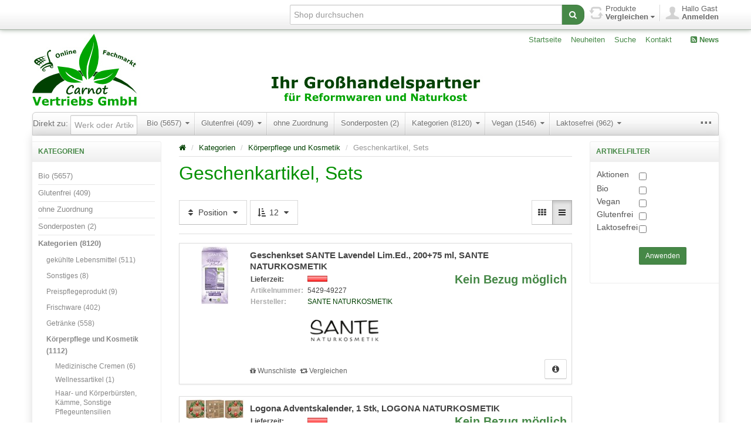

--- FILE ---
content_type: text/html; charset=utf-8
request_url: https://shop.carnot-vertrieb.de/geschenkartikel-sets-9
body_size: 264655
content:


<!DOCTYPE html>
<html lang="de"
>
<head>
    <title>Carnot Vertriebs GmbH - Online-Fachmarkt. Geschenkartikel, Sets</title>
    <meta http-equiv="Content-type" content="text/html;charset=UTF-8" />
<!--	<meta name="viewport" content="width=device-width, initial-scale=1.0"> -->
    <meta name="description" content="" />
    <meta name="keywords" content="" />
    <meta name="generator" content="SmartStore.NET 2.2.2.0" />

    
    


<script>
    try {
        if (typeof navigator === 'undefined') navigator = {};
        html = document.documentElement;
        if ('mozMatchesSelector' in html) { html.className += ' moz' }
        else if ('webkitMatchesSelector' in html) { html.className += ' wkit' };
        html.className += (this.top === this.window ? ' not-' : ' ') + 'framed';
    } catch (e) { }
</script>
<!--[if IE 9]><script>try{html.className+=' ie ie9 iepost8 iepre10'}catch(e){};navigator.isIE=9</script><![endif]-->
<!--[if IE 8]><script>try{html.className+=' ie ie8 iepre9 iepre10'}catch(e){};navigator.isIE=8</script><![endif]-->
<!--[if IE 7]><script>try{html.className+=' ie ie7 iepre9 iepre10'}catch(e){};navigator.isIE=7</script><![endif]-->
<!--[if gt IE 9]><script>try{html.className+=' ie ie10 iepost8'}catch(e){};navigator.isIE=10</script><![endif]-->
<!--[if !IE]>--><script>var ieMode = 0; try { if (document.documentMode) { ieMode = document.documentMode; html.className += ' ie iepost8 ie' + document.documentMode } else { html.className += ' not-ie' }; } catch (e) { }; navigator.isIE = ieMode</script><!-- <![endif]--> 

	<meta name="accept-language" content="de-DE"/>
    <script>
    window.Res = {
        "Common.Notification": "&quot;Benachrichtigung&quot;",
        "Products.Longdesc.More": "&quot;Mehr&quot;",
        "Products.Longdesc.Less": "&quot;Weniger&quot;",
        "Jquery.Validate.Email": "&quot;Bitte geben Sie eine g&#252;ltige E-Mail-Adresse ein.&quot;",
        "Jquery.Validate.Required": "&quot;Diese Angabe ist erforderlich.&quot;",
        "Jquery.Validate.Remote": "&quot;Bitte korrigieren Sie dieses Feld.&quot;",
        "Jquery.Validate.Url": "&quot;Bitte geben Sie eine g&#252;ltige URL ein.&quot;",
        "Jquery.Validate.Date": "&quot;Bitte geben Sie ein g&#252;ltiges Datum ein.&quot;",
        "Jquery.Validate.DateISO": "&quot;Bitte geben Sie ein g&#252;ltiges Datum (nach ISO) ein.&quot;",
        "Jquery.Validate.Number": "&quot;Bitte geben Sie eine g&#252;ltige Nummer ein.&quot;",
        "Jquery.Validate.Digits": "&quot;Bitte geben Sie nur Ziffern ein.&quot;",
        "Jquery.Validate.Creditcard": "&quot;Bitte geben Sie eine g&#252;ltige Kreditkartennummer ein.&quot;",
        "Jquery.Validate.Equalto": "&quot;Wiederholen Sie bitte die Eingabe.&quot;",
        "Jquery.Validate.Maxlength": "&quot;Bitte geben Sie nicht mehr als {0} Zeichen ein.&quot;",
        "Jquery.Validate.Minlength": "&quot;Bitte geben Sie mindestens {0} Zeichen ein.&quot;",
        "Jquery.Validate.Rangelength": "&quot;Die L&#228;nge der Eingabe darf minimal {0} und maximal {1} Zeichen lang sein.&quot;",
        "Jquery.Validate.Range": "&quot;Bitte geben Sie einen Wert zwischen {0} und {1} ein.&quot;",
        "Jquery.Validate.Max": "&quot;Bitte geben Sie einen Wert kleiner oder gleich {0} ein.&quot;",
        "Jquery.Validate.Min": "&quot;Bitte geben Sie einen Wert gr&#246;&#223;er oder gleich {0} ein.&quot;"
    }
</script>

    <link href="/Themes/Alpha/Content/theme.less" rel="stylesheet"/>
<link href="/Content/font-awesome.css" rel="stylesheet"/>
<link href="/Content/jquery.pnotify.default.css" rel="stylesheet"/>
<link href="/Content/jquery.pnotify.default.icons.css" rel="stylesheet"/>


    <script src="/Scripts/modernizr-2.7.2.js"></script>
<script src="/Scripts/jquery-2.1.1.js"></script>
<script src="/Scripts/jquery-migrate-1.2.1.js"></script>
<script src="/Scripts/globalize/globalize.js"></script>

<script src="/Scripts/globalize/cultures/globalize.culture.de-DE.js" type="text/javascript"></script>


    

    
	
    
    
    
         <link rel="shortcut icon" href="/favicon.ico" />

	
    <!--Powered by SmartStore.net - http://www.smartstore.com-->
</head>
<body class="lyt-cols-3" id="">
    




<div id="page">




            <section id="header">
                
<div id="shopbar" class="clearfix">

    <div class="container">
       



        <!-- ACCOUNT -->
        <div class="shopbar-tool pull-right loaded" id="shopbar-account">
			<a class='shopbar-button clearfix no-drop' data-target="shopbar-flyout-account" href="/login?ReturnUrl=%2Fgeschenkartikel-sets-9" rel="nofollow">
				<figure class="shopbar-button-icon pull-left">
					<i class="sm-icon-user-5"></i>
				</figure>
				<span class="shopbar-button-label pull-left">
						<span>Hallo Gast</span><br />
						<span style="font-weight: bold">Anmelden</span>
				</span>
				<span class="sm-arrow"></span>
			</a>

        </div>

        <!-- WISHLIST -->

        <!-- COMPARE -->
            <div class="shopbar-divider"></div>
            <div class="shopbar-tool pull-right" id="shopbar-compare">
                <a class="shopbar-button clearfix" data-target="shopbar-flyout-compare" href="/compareproducts" data-summary-href='/Catalog/CompareSummary'>
                    <figure class="shopbar-button-icon pull-left">
                        <i class="sm-icon-loop-alt2"></i>
                        <span class='label label-info hide' data-bind-to="Count">0</span>
                    </figure>
                    <span class="shopbar-button-label pull-left">
                        <span>Produkte</span><br />
                        <span style="font-weight: bold">Vergleichen <i class="fa fa-caret-down"></i></span>
                    </span>
                    <span class="sm-arrow"></span>
                </a>
                <div class="shopbar-flyout" id="shopbar-flyout-compare" data-href='/Catalog/FlyoutCompare'>
                    
                </div>
            </div>

        <!-- SEARCH -->
        


<form action="/search" class="form-search pull-right" method="get">    <div class="input-append" style="position: relative">    
		<input type="text"
			   id="instantsearch"
			   placeholder="Shop durchsuchen"
			   data-minlength="3"
			   data-showthumbs="true"
			   data-url="/catalog/searchtermautocomplete"
			    autocomplete="off" name="q" />
        <button type="submit" class="btn btn-warning" title="Suche">
			<i class="fa fa-search"></i>
		</button>
		<span id="instantsearch-progress" class="ajax-loader-small hide"></span>
    </div>
</form>

    </div>
</div> 
                
<div id="logobar" class="container">

    <a href="/" class="brand">
            
            <img src='/Media/Thumbs/0016/0016363.jpg' 
                alt="Carnot Vertriebs GmbH" 
                title="Carnot Vertriebs GmbH"
                width="1170"
                height="125" />
    </a>

    <nav id="nav-home" class="clearfix">
        
<ul class="pull-left">
    

    <li>
        <a href="/">
            Startseite
        </a>
    </li>
            <li>
            <a href="/newproducts">
                Neuheiten
            </a>
        </li>
    <li>
        <a href="/search">Suche</a>
    </li>
    <li>
        <a href="/contactus">Kontakt</a>
    </li>

    
</ul>

    <ul class="pull-left special">
			<li>
				<a class="special-news" href="/news">
					<i class="fa fa-rss-square"></i>
					News
				</a>
			</li>
                            </ul>


    </nav>

    <div class="regional-selectors">
        
        
    </div>
</div>
                

<div class="container">
    <div id='megamenu' class='navbar'>
        <div class="navbar-inner">
            <div class="container">
                <ul class="nav nav-smart shrinkable" style="margin-right: 0;">
                    
                    
<li>
    <!-- using (Html.BeginForm("d"))-->
<form action="/GotoDirect?Length=2" method="post"><input name="__RequestVerificationToken" type="hidden" value="JxMHk-xD5lxHaArP_cGIbtNFAsTMLNJlmiXhsxLcUyI10PFa6PCKWQJGZJr9n5_un5YZDqgmdGgQJ6UymRiR9xnvyxjIEhujprdHlzF_tVo1" />        <div class="form-group">
            
            <div class="nav navbar-form ">
                <div>
                    Direkt zu: <input clgass="form-control" id="Value" name="Value" placeholder="Werk oder Artikelnummer eingeben" style="width:100px;" type="text" value="" />
                    <span class="field-validation-valid text-danger" data-valmsg-for="Value" data-valmsg-replace="true"></span>
                    
                </div>
            </div>
        </div>
</form></li>



                        <li class='dropdown'>
                            <a href="/bio-4" class="dropdown-toggle" data-target="#">
                                Bio  
                                     (5657)

                                    <i class="fa fa-caret-down chevron"></i>
                            </a>

<div class='dropdown-menu'><div class='dropdown-menu-inner clearfix'>    <ul class='drop-list'>
        <li class='drop-list-item'> 
            <a href="/sonderposten-6">Sonderposten</a>
        </li>
        <li class='drop-list-item'> 
            <a href="/laktosefrei-4">Laktosefrei</a>
        </li>
        <li class='drop-list-item dropdown-submenu'> 
            <a href="/kategorien-422">Kategorien</a>
    <ul class='dropdown-menu'>
        <li> 
            <a href="/saison-artikel-18">Saison-Artikel</a>
    <ul class='dropdown-menu'>
        <li> 
            <a href="/weihnachten-19">Weihnachten</a>
        </li>
    </ul>
        </li>
        <li> 
            <a href="/preispflegeprodukt-25">Preispflegeprodukt</a>
        </li>
        <li> 
            <a href="/trockenware-358">Trockenware</a>
    <ul class='dropdown-menu'>
        <li> 
            <a href="/fischkonserven-10">Fischkonserven</a>
        </li>
        <li> 
            <a href="/brotaufstriche-102">Brotaufstriche</a>
        </li>
        <li> 
            <a href="/fertiggerichte-convenience-98">Fertiggerichte, Convenience</a>
        </li>
        <li> 
            <a href="/bruehe-sossen-dressing-senf-84">Br&#252;he, So&#223;en, Dressing, Senf</a>
        </li>
        <li> 
            <a href="/suessungsmittel-backzutaten-fermente-136">S&#252;&#223;ungsmittel, Backzutaten, Fermente</a>
        </li>
        <li> 
            <a href="/getreide-nuesse-saaten-muehlenerzeugn-138">Getreide, N&#252;sse, Saaten, M&#252;hlenerzeugn.</a>
        </li>
        <li> 
            <a href="/aufgussgetraenke-89">Aufgussgetr&#228;nke</a>
        </li>
        <li> 
            <a href="/antipasti-obst-gemuese-sauerkonserven-38">Antipasti, Obst-, Gem&#252;se-, Sauerkonserven</a>
        </li>
        <li> 
            <a href="/suessigkeiten-gebaeck-knabbereien-177">S&#252;&#223;igkeiten, Geb&#228;ck, Knabbereien</a>
        </li>
        <li> 
            <a href="/cerealien-flocken-109">Cerealien, Flocken</a>
        </li>
        <li> 
            <a href="/speiseoele-fette-61">Speise&#246;le, Fette</a>
        </li>
        <li> 
            <a href="/nahrungsergaenzung-freiverk-arzneimittel-98">Nahrungserg&#228;nzung, freiverk. Arzneimittel</a>
        </li>
        <li> 
            <a href="/babynahrung-17">Babynahrung</a>
        </li>
        <li> 
            <a href="/wuerzmittel-salz-essig-95">W&#252;rzmittel, Salz, Essig</a>
        </li>
        <li> 
            <a href="/trockenobst-50">Trockenobst</a>
        </li>
        <li> 
            <a href="/backwaren-ohne-suesses-58">Backwaren (ohne S&#252;&#223;es)</a>
        </li>
        <li> 
            <a href="/nudeln-teigwaren-48">Nudeln, Teigwaren</a>
        </li>
        <li> 
            <a href="/makrobiotik-ayurveda-spezialsortimente-38">Makrobiotik, Ayurveda, Spezialsortimente</a>
        </li>
        <li> 
            <a href="/wurstkonserven-fleischersatzprodukte-21">Wurstkonserven, Fleischersatzprodukte</a>
        </li>
        <li> 
            <a href="/tomatenprodukte-ketchup-20">Tomatenprodukte, Ketchup</a>
        </li>
        <li> 
            <a href="/bienenhonig-pollen-29">Bienenhonig, Pollen</a>
        </li>
        <li> 
            <a href="/molke-milchpulver-26">Molke-, Milchpulver</a>
        </li>
        <li> 
            <a href="/nahrungsergaenzungsmittel-freiverkaeufliche-arzneimittel-116">Nahrungserg&#228;nzungsmittel, freiverk&#228;ufliche Arzneimittel</a>
        </li>
    </ul>
        </li>
        <li> 
            <a href="/verkaufsunterstuetzung-werbemittel-78">Verkaufsunterst&#252;tzung, Werbemittel</a>
    <ul class='dropdown-menu'>
        <li> 
            <a href="/display-56">Display</a>
        </li>
        <li> 
            <a href="/tester-18">Tester</a>
        </li>
        <li> 
            <a href="/sonstige-werbemittel-30">Sonstige Werbemittel</a>
        </li>
    </ul>
        </li>
        <li> 
            <a href="/frischware-110">Frischware</a>
    <ul class='dropdown-menu'>
        <li> 
            <a href="/backwaren-frisch-27">Backwaren frisch</a>
        </li>
        <li> 
            <a href="/kaese-26">K&#228;se</a>
        </li>
        <li> 
            <a href="/milchprodukte-29">Milchprodukte</a>
        </li>
        <li> 
            <a href="/frischconvenience-gekuehlte-fertiggerichte-46">Frischconvenience, gek&#252;hlte Fertiggerichte</a>
        </li>
        <li> 
            <a href="/gekuehlte-aufstriche-brotbelag-39">gek&#252;hlte Aufstriche, Brotbelag</a>
        </li>
        <li> 
            <a href="/fisch-10">Fisch</a>
        </li>
        <li> 
            <a href="/frischnudeln-gekuehlt-12">Frischnudeln gek&#252;hlt</a>
        </li>
        <li> 
            <a href="/frische-pestos-und-saucen-12">Frische Pestos und Saucen</a>
        </li>
        <li> 
            <a href="/wurst-schinken-19">Wurst, Schinken</a>
        </li>
        <li> 
            <a href="/drinks-milchersatzgetraenke-38">Drinks, Milchersatzgetr&#228;nke</a>
        </li>
        <li> 
            <a href="/soja-reis-weizenprodukte-48">Soja-, Reis-, Weizenprodukte</a>
        </li>
        <li> 
            <a href="/margarine-pflanzenfette-24">Margarine, Pflanzenfette</a>
        </li>
        <li> 
            <a href="/gemuese-frisch-11">Gem&#252;se frisch</a>
        </li>
        <li> 
            <a href="/frisches-kraut-8">Frisches Kraut</a>
        </li>
    </ul>
        </li>
        <li> 
            <a href="/getraenke-121">Getr&#228;nke</a>
    <ul class='dropdown-menu'>
        <li> 
            <a href="/spirituosen-7">Spirituosen</a>
        </li>
        <li> 
            <a href="/dessertwein-7">Dessertwein</a>
        </li>
        <li> 
            <a href="/schorle-26">Schorle</a>
        </li>
        <li> 
            <a href="/erfrischungsgetraenke-eistee-27">Erfrischungsgetr&#228;nke, Eistee</a>
        </li>
        <li> 
            <a href="/gesundheitsdrinks-wellnessdrinks-64">Gesundheitsdrinks, Wellnessdrinks</a>
        </li>
        <li> 
            <a href="/schaumweine-cidre-15">Schaumweine, Cidre</a>
        </li>
        <li> 
            <a href="/aperitif-16">Aperitif</a>
        </li>
        <li> 
            <a href="/rotweine-20">Rotweine</a>
        </li>
        <li> 
            <a href="/weissweine-13">Wei&#223;weine</a>
        </li>
        <li> 
            <a href="/roseweine-13">Ros&#233;weine</a>
        </li>
        <li> 
            <a href="/gluehwein-punsch-28">Gl&#252;hwein, Punsch</a>
        </li>
        <li> 
            <a href="/limonade-22">Limonade</a>
        </li>
        <li> 
            <a href="/sirupe-fruchtig-20">Sirupe fruchtig</a>
        </li>
        <li> 
            <a href="/obstsaft-44">Obstsaft</a>
        </li>
        <li> 
            <a href="/gemuesesaft-gemuesetrunk-38">Gem&#252;sesaft, Gem&#252;setrunk</a>
        </li>
        <li> 
            <a href="/nektar-trunk-27">Nektar, Trunk</a>
        </li>
        <li> 
            <a href="/smoothies-19">Smoothies</a>
        </li>
        <li> 
            <a href="/likoere-18">Lik&#246;re</a>
        </li>
        <li> 
            <a href="/bier-19">Bier</a>
        </li>
        <li> 
            <a href="/alkoholfreie-heissgetraenke-18">alkoholfreie Hei&#223;getr&#228;nke</a>
        </li>
        <li> 
            <a href="/cola-15">Cola</a>
        </li>
        <li> 
            <a href="/wasser-21">Wasser</a>
        </li>
        <li> 
            <a href="/energiedrinks-12">Energiedrinks</a>
        </li>
        <li> 
            <a href="/erfrischungsgetraenke-15">Erfrischungsgetr&#228;nke</a>
        </li>
        <li> 
            <a href="/kaffee-und-teegetraenke-2">Kaffee- und Teegetr&#228;nke</a>
        </li>
    </ul>
        </li>
        <li> 
            <a href="/koerperpflege-und-kosmetik-120">K&#246;rperpflege und Kosmetik</a>
    <ul class='dropdown-menu'>
        <li> 
            <a href="/geschenkartikel-sets-16">Geschenkartikel, Sets</a>
        </li>
        <li> 
            <a href="/koerperpflege-70">K&#246;rperpflege</a>
        </li>
        <li> 
            <a href="/duefte-deodorantien-48">D&#252;fte, Deodorantien</a>
        </li>
        <li> 
            <a href="/gesichtspflege-62">Gesichtspflege</a>
        </li>
        <li> 
            <a href="/dekorative-kosmetik-28">Dekorative Kosmetik</a>
        </li>
        <li> 
            <a href="/koerperreinigung-72">K&#246;rperreinigung</a>
        </li>
        <li> 
            <a href="/lippenpflege-40">Lippenpflege</a>
        </li>
        <li> 
            <a href="/haarreinigung-pflege-54">Haarreinigung, -pflege</a>
        </li>
        <li> 
            <a href="/salbe-intensivpflege-wind-wetterschutz-36">Salbe, Intensivpflege, Wind &amp; Wetterschutz</a>
        </li>
        <li> 
            <a href="/zahn-mundpflege-53">Zahn-, Mundpflege</a>
        </li>
        <li> 
            <a href="/handcreme-nagelpflege-40">Handcreme, Nagelpflege</a>
        </li>
        <li> 
            <a href="/herrenpflege-45">Herrenpflege</a>
        </li>
        <li> 
            <a href="/mutter-kind-25">Mutter &amp; Kind</a>
        </li>
        <li> 
            <a href="/sonnenpflege-20">Sonnenpflege</a>
        </li>
    </ul>
        </li>
        <li> 
            <a href="/nonfood-96">Nonfood</a>
    <ul class='dropdown-menu'>
        <li> 
            <a href="/tierbedarf-7">Tierbedarf</a>
        </li>
        <li> 
            <a href="/waschmittel-reinigungsmittel-21">Waschmittel, Reinigungsmittel</a>
        </li>
        <li> 
            <a href="/haushaltswaren-42">Haushaltswaren</a>
        </li>
        <li> 
            <a href="/duftoele-zubehoer-raeucherwerk-31">Duft&#246;le, Zubeh&#246;r, R&#228;ucherwerk</a>
        </li>
        <li> 
            <a href="/papeterie-11">Papeterie</a>
        </li>
    </ul>
        </li>
        <li> 
            <a href="/tiefkuehlware-23">Tiefk&#252;hlware</a>
    <ul class='dropdown-menu'>
        <li> 
            <a href="/eiscreme-portionsware-13">Eiscreme, Portionsware</a>
        </li>
        <li> 
            <a href="/feinbackwaren-kuchen-tk-21">Feinbackwaren, Kuchen TK</a>
        </li>
        <li> 
            <a href="/eiscreme-familienpackungen-21">Eiscreme, Familienpackungen</a>
        </li>
    </ul>
        </li>
        <li> 
            <a href="/gekuehlte-lebensmittel-13">gek&#252;hlte Lebensmittel</a>
    <ul class='dropdown-menu'>
        <li> 
            <a href="/frischconvenience-gekuehlte-fertiggerichte-52">Frischconvenience, gek&#252;hlte Fertiggerichte</a>
        </li>
        <li> 
            <a href="/drinks-milchersatzgetraenke-46">Drinks, Milchersatzgetr&#228;nke</a>
        </li>
        <li> 
            <a href="/milchprodukte-36">Milchprodukte</a>
        </li>
        <li> 
            <a href="/kaese-29">K&#228;se</a>
        </li>
        <li> 
            <a href="/soja-reis-weizenprodukte-56">Soja-, Reis-, Weizenprodukte</a>
        </li>
        <li> 
            <a href="/margarine-pflanzenfette-28">Margarine, Pflanzenfette</a>
        </li>
        <li> 
            <a href="/gekuehlte-aufstriche-brotbelag-42">gek&#252;hlte Aufstriche, Brotbelag</a>
        </li>
        <li> 
            <a href="/frisches-kraut-10">Frisches Kraut</a>
        </li>
        <li> 
            <a href="/fisch-12">Fisch</a>
        </li>
        <li> 
            <a href="/wurst-schinken-22">Wurst, Schinken</a>
        </li>
        <li> 
            <a href="/frischnudeln-gekuehlt-14">Frischnudeln gek&#252;hlt</a>
        </li>
        <li> 
            <a href="/frische-pestos-und-saucen-15">Frische Pestos und Saucen</a>
        </li>
        <li> 
            <a href="/backwaren-frisch-32">Backwaren frisch</a>
        </li>
        <li> 
            <a href="/gemuese-frisch-13">Gem&#252;se frisch</a>
        </li>
    </ul>
        </li>
        <li> 
            <a href="/sonstiges-6">Sonstiges</a>
        </li>
    </ul>
        </li>
        <li class='drop-list-item'> 
            <a href="/ohne-zuordnung-602">ohne Zuordnung</a>
        </li>
    </ul>
</div></div>
                        </li>
                            <li class="divider-vertical"></li>
                        <li class='dropdown'>
                            <a href="/glutenfrei-3" class="dropdown-toggle" data-target="#">
                                Glutenfrei  
                                     (409)

                                    <i class="fa fa-caret-down chevron"></i>
                            </a>

<div class='dropdown-menu'><div class='dropdown-menu-inner clearfix'>    <ul class='drop-list'>
        <li class='drop-list-item'> 
            <a href="/ohne-zuordnung-603">ohne Zuordnung</a>
        </li>
        <li class='drop-list-item dropdown-submenu'> 
            <a href="/kategorien-423">Kategorien</a>
    <ul class='dropdown-menu'>
        <li> 
            <a href="/gekuehlte-lebensmittel-38">gek&#252;hlte Lebensmittel</a>
    <ul class='dropdown-menu'>
        <li> 
            <a href="/frischconvenience-gekuehlte-fertiggerichte-62">Frischconvenience, gek&#252;hlte Fertiggerichte</a>
        </li>
    </ul>
        </li>
        <li> 
            <a href="/trockenware-359">Trockenware</a>
    <ul class='dropdown-menu'>
        <li> 
            <a href="/molke-milchpulver-27">Molke-, Milchpulver</a>
        </li>
        <li> 
            <a href="/babynahrung-18">Babynahrung</a>
        </li>
        <li> 
            <a href="/backwaren-ohne-suesses-59">Backwaren (ohne S&#252;&#223;es)</a>
        </li>
        <li> 
            <a href="/nudeln-teigwaren-49">Nudeln, Teigwaren</a>
        </li>
        <li> 
            <a href="/suessigkeiten-gebaeck-knabbereien-178">S&#252;&#223;igkeiten, Geb&#228;ck, Knabbereien</a>
        </li>
        <li> 
            <a href="/cerealien-flocken-110">Cerealien, Flocken</a>
        </li>
        <li> 
            <a href="/makrobiotik-ayurveda-spezialsortimente-39">Makrobiotik, Ayurveda, Spezialsortimente</a>
        </li>
        <li> 
            <a href="/aufgussgetraenke-90">Aufgussgetr&#228;nke</a>
        </li>
        <li> 
            <a href="/brotaufstriche-103">Brotaufstriche</a>
        </li>
        <li> 
            <a href="/tomatenprodukte-ketchup-21">Tomatenprodukte, Ketchup</a>
        </li>
        <li> 
            <a href="/nahrungsergaenzung-freiverk-arzneimittel-99">Nahrungserg&#228;nzung, freiverk. Arzneimittel</a>
        </li>
        <li> 
            <a href="/bienenhonig-pollen-30">Bienenhonig, Pollen</a>
        </li>
        <li> 
            <a href="/wuerzmittel-salz-essig-96">W&#252;rzmittel, Salz, Essig</a>
        </li>
        <li> 
            <a href="/speiseoele-fette-62">Speise&#246;le, Fette</a>
        </li>
        <li> 
            <a href="/nahrungsergaenzungsmittel-freiverkaeufliche-arzneimittel-117">Nahrungserg&#228;nzungsmittel, freiverk&#228;ufliche Arzneimittel</a>
        </li>
        <li> 
            <a href="/fertiggerichte-convenience-99">Fertiggerichte, Convenience</a>
        </li>
        <li> 
            <a href="/bruehe-sossen-dressing-senf-85">Br&#252;he, So&#223;en, Dressing, Senf</a>
        </li>
        <li> 
            <a href="/suessungsmittel-backzutaten-fermente-137">S&#252;&#223;ungsmittel, Backzutaten, Fermente</a>
        </li>
        <li> 
            <a href="/getreide-nuesse-saaten-muehlenerzeugn-139">Getreide, N&#252;sse, Saaten, M&#252;hlenerzeugn.</a>
        </li>
    </ul>
        </li>
        <li> 
            <a href="/getraenke-122">Getr&#228;nke</a>
    <ul class='dropdown-menu'>
        <li> 
            <a href="/bier-20">Bier</a>
        </li>
        <li> 
            <a href="/schorle-27">Schorle</a>
        </li>
        <li> 
            <a href="/gesundheitsdrinks-wellnessdrinks-65">Gesundheitsdrinks, Wellnessdrinks</a>
        </li>
        <li> 
            <a href="/gluehwein-punsch-29">Gl&#252;hwein, Punsch</a>
        </li>
        <li> 
            <a href="/erfrischungsgetraenke-eistee-28">Erfrischungsgetr&#228;nke, Eistee</a>
        </li>
    </ul>
        </li>
        <li> 
            <a href="/frischware-111">Frischware</a>
    <ul class='dropdown-menu'>
        <li> 
            <a href="/soja-reis-weizenprodukte-49">Soja-, Reis-, Weizenprodukte</a>
        </li>
        <li> 
            <a href="/drinks-milchersatzgetraenke-39">Drinks, Milchersatzgetr&#228;nke</a>
        </li>
        <li> 
            <a href="/backwaren-frisch-28">Backwaren frisch</a>
        </li>
    </ul>
        </li>
        <li> 
            <a href="/saison-artikel-19">Saison-Artikel</a>
    <ul class='dropdown-menu'>
        <li> 
            <a href="/weihnachten-20">Weihnachten</a>
        </li>
    </ul>
        </li>
        <li> 
            <a href="/nonfood-97">Nonfood</a>
    <ul class='dropdown-menu'>
        <li> 
            <a href="/medizinprodukte-gesundheitsprodukte-33">Medizinprodukte, Gesundheitsprodukte</a>
        </li>
        <li> 
            <a href="/haushaltswaren-47">Haushaltswaren</a>
        </li>
    </ul>
        </li>
        <li> 
            <a href="/koerperpflege-und-kosmetik-121">K&#246;rperpflege und Kosmetik</a>
    <ul class='dropdown-menu'>
        <li> 
            <a href="/gesichtspflege-67">Gesichtspflege</a>
        </li>
        <li> 
            <a href="/haarreinigung-pflege-57">Haarreinigung, -pflege</a>
        </li>
        <li> 
            <a href="/koerperreinigung-75">K&#246;rperreinigung</a>
        </li>
        <li> 
            <a href="/duefte-deodorantien-50">D&#252;fte, Deodorantien</a>
        </li>
        <li> 
            <a href="/mutter-kind-27">Mutter &amp; Kind</a>
        </li>
        <li> 
            <a href="/zahn-mundpflege-58">Zahn-, Mundpflege</a>
        </li>
        <li> 
            <a href="/lippenpflege-43">Lippenpflege</a>
        </li>
        <li> 
            <a href="/koerperpflege-76">K&#246;rperpflege</a>
        </li>
        <li> 
            <a href="/handcreme-nagelpflege-43">Handcreme, Nagelpflege</a>
        </li>
    </ul>
        </li>
        <li> 
            <a href="/tiefkuehlware-24">Tiefk&#252;hlware</a>
    <ul class='dropdown-menu'>
        <li> 
            <a href="/feinbackwaren-kuchen-tk-22">Feinbackwaren, Kuchen TK</a>
        </li>
        <li> 
            <a href="/teige-backfertig-tk-16">Teige, backfertig TK</a>
        </li>
        <li> 
            <a href="/eiscreme-familienpackungen-22">Eiscreme, Familienpackungen</a>
        </li>
        <li> 
            <a href="/suessspeisen-tk-10">S&#252;&#223;speisen TK</a>
        </li>
        <li> 
            <a href="/pizza-tk-10">Pizza TK</a>
        </li>
        <li> 
            <a href="/fertiggerichte-mit-fleisch-o-fisch-tk-13">Fertiggerichte mit Fleisch o. Fisch TK</a>
        </li>
    </ul>
        </li>
    </ul>
        </li>
    </ul>
</div></div>
                        </li>
                            <li class="divider-vertical"></li>
                        <li>
                            <a href="/ohne-zuordnung-838"  data-target="#">
                                ohne Zuordnung  

                            </a>


                        </li>
                            <li class="divider-vertical"></li>
                        <li>
                            <a href="/sonderposten-5"  data-target="#">
                                Sonderposten  
                                     (2)

                            </a>


                        </li>
                            <li class="divider-vertical"></li>
                        <li class='dropdown expanded'>
                            <a href="/kategorien-417" class="dropdown-toggle" data-target="#">
                                Kategorien  
                                     (8120)

                                    <i class="fa fa-caret-down chevron"></i>
                            </a>

<div class='dropdown-menu'><div class='dropdown-menu-inner clearfix'>    <ul class='drop-list'>
        <li class='drop-list-item dropdown-submenu'> 
            <a href="/gekuehlte-lebensmittel">gek&#252;hlte Lebensmittel</a>
    <ul class='dropdown-menu'>
        <li> 
            <a href="/frischconvenience-gekuehlte-fertiggerichte-50">Frischconvenience, gek&#252;hlte Fertiggerichte</a>
    <ul class='dropdown-menu'>
        <li> 
            <a href="/vegetarische-gerichte-zum-aufwaermen-26">vegetarische Gerichte zum Aufw&#228;rmen</a>
        </li>
        <li> 
            <a href="/vegetarische-wuerstchen-37">vegetarische W&#252;rstchen</a>
        </li>
        <li> 
            <a href="/sonstsnacks-verzehrfertig-20">sonst.Snacks verzehrfertig</a>
        </li>
        <li> 
            <a href="/salate-mischsalate-22">Salate, Mischsalate</a>
        </li>
        <li> 
            <a href="/vegetarische-bratstuecke-und-schnetzel-34">vegetarische Bratst&#252;cke und Schnetzel</a>
        </li>
        <li> 
            <a href="/dessert-12">Dessert</a>
        </li>
        <li> 
            <a href="/kaesefondue-backkaese-14">K&#228;sefondue, Backk&#228;se</a>
        </li>
    </ul>
        </li>
        <li> 
            <a href="/backwaren-frisch-30">Backwaren frisch</a>
    <ul class='dropdown-menu'>
        <li> 
            <a href="/brot-vollkorn-27">Brot Vollkorn</a>
        </li>
    </ul>
        </li>
        <li> 
            <a href="/drinks-milchersatzgetraenke-45">Drinks, Milchersatzgetr&#228;nke</a>
    <ul class='dropdown-menu'>
        <li> 
            <a href="/haferdrink-23">Haferdrink</a>
        </li>
        <li> 
            <a href="/sojadrink-33">Sojadrink</a>
        </li>
        <li> 
            <a href="/drink-aus-sonstigen-zutaten-/-mischdrink">Drink aus sonstigen Zutaten / Mischdrink</a>
        </li>
        <li> 
            <a href="/mandeldrink-31">Mandeldrink</a>
        </li>
        <li> 
            <a href="/reisdrink-27">Reisdrink</a>
        </li>
        <li> 
            <a href="/dinkeldrink-19">Dinkeldrink</a>
        </li>
        <li> 
            <a href="/sojasahne-hafersahne-21">Sojasahne, Hafersahne</a>
        </li>
    </ul>
        </li>
        <li> 
            <a href="/milchprodukte-35">Milchprodukte</a>
    <ul class='dropdown-menu'>
        <li> 
            <a href="/dessert-auf-milchbasis-20">Dessert auf Milchbasis</a>
        </li>
        <li> 
            <a href="/joghurt-23">Joghurt</a>
        </li>
        <li> 
            <a href="/molke-milchmischgetraenke-17">Molke, Milchmischgetr&#228;nke</a>
        </li>
        <li> 
            <a href="/quark-topfen-21">Quark, Topfen</a>
        </li>
        <li> 
            <a href="/sauermilchprodukte-18">Sauermilchprodukte</a>
        </li>
        <li> 
            <a href="/milch-21">Milch</a>
        </li>
        <li> 
            <a href="/sahne-suess-kondensmilch-24">Sahne s&#252;&#223;, Kondensmilch</a>
        </li>
        <li> 
            <a href="/butter-milchfette-23">Butter, Milchfette</a>
        </li>
    </ul>
        </li>
        <li> 
            <a href="/soja-reis-weizenprodukte-55">Soja-, Reis-, Weizenprodukte</a>
    <ul class='dropdown-menu'>
        <li> 
            <a href="/sojajoghurt-pflanzlicher-joghurt-12">Sojajoghurt, pflanzlicher Joghurt</a>
        </li>
        <li> 
            <a href="/tofu-natur-25">Tofu natur</a>
        </li>
        <li> 
            <a href="/raeuchertofu-22">R&#228;uchertofu</a>
        </li>
        <li> 
            <a href="/seitan-21">Seitan</a>
        </li>
        <li> 
            <a href="/tempeh-12">Tempeh</a>
        </li>
        <li> 
            <a href="/sojadessert-18">Sojadessert</a>
        </li>
        <li> 
            <a href="/kaesealternativen-25">K&#228;sealternativen</a>
        </li>
    </ul>
        </li>
        <li> 
            <a href="/margarine-pflanzenfette-27">Margarine, Pflanzenfette</a>
        </li>
        <li> 
            <a href="/kaese-28">K&#228;se</a>
    <ul class='dropdown-menu'>
        <li> 
            <a href="/blauschimmelkaese-9">Blauschimmelk&#228;se</a>
        </li>
        <li> 
            <a href="/schmelzkaese-11">Schmelzk&#228;se</a>
        </li>
        <li> 
            <a href="/schnittkaese-47">Schnittk&#228;se</a>
        </li>
        <li> 
            <a href="/hartkaese-21">Hartk&#228;se</a>
        </li>
        <li> 
            <a href="/mozzarella-pasta-filata-kaese-14">Mozzarella, Pasta Filata K&#228;se</a>
        </li>
        <li> 
            <a href="/frischkaese-21">Frischk&#228;se</a>
        </li>
        <li> 
            <a href="/weichkaese-22">Weichk&#228;se</a>
        </li>
        <li> 
            <a href="/reibekaese-24">Reibek&#228;se</a>
        </li>
    </ul>
        </li>
        <li> 
            <a href="/gekuehlte-aufstriche-brotbelag-41">gek&#252;hlte Aufstriche, Brotbelag</a>
    <ul class='dropdown-menu'>
        <li> 
            <a href="/gekuehlte-aufstriche-30">gek&#252;hlte Aufstriche</a>
        </li>
        <li> 
            <a href="/pflanzlicher-aufschnitt-40">pflanzlicher Aufschnitt</a>
        </li>
        <li> 
            <a href="/am-stueck-14">am St&#252;ck</a>
        </li>
    </ul>
        </li>
        <li> 
            <a href="/frisches-kraut-9">Frisches Kraut</a>
        </li>
        <li> 
            <a href="/frische-pestos-und-saucen-14">Frische Pestos und Saucen</a>
    <ul class='dropdown-menu'>
        <li> 
            <a href="/frisches-pesto-gruen-15">frisches Pesto gr&#252;n</a>
        </li>
        <li> 
            <a href="/frisches-pesto-rot-15">frisches Pesto rot</a>
        </li>
    </ul>
        </li>
        <li> 
            <a href="/gemuese-frisch-12">Gem&#252;se frisch</a>
    <ul class='dropdown-menu'>
        <li> 
            <a href="/kraeuter">Kr&#228;uter</a>
        </li>
    </ul>
        </li>
        <li> 
            <a href="/fisch-11">Fisch</a>
    <ul class='dropdown-menu'>
        <li> 
            <a href="/raeucherfisch-12">R&#228;ucherfisch</a>
        </li>
    </ul>
        </li>
        <li> 
            <a href="/wurst-schinken-21">Wurst, Schinken</a>
    <ul class='dropdown-menu'>
        <li> 
            <a href="/schinken-rauchfleisch-11">Schinken, Rauchfleisch</a>
        </li>
        <li> 
            <a href="/salami-cervelat-11">Salami, Cervelat</a>
        </li>
    </ul>
        </li>
        <li> 
            <a href="/frischnudeln-gekuehlt-13">Frischnudeln gek&#252;hlt</a>
    <ul class='dropdown-menu'>
        <li> 
            <a href="/sonst-frischnudeln-11">sonst. Frischnudeln</a>
        </li>
        <li> 
            <a href="/spaetzle-14">Sp&#228;tzle</a>
        </li>
        <li> 
            <a href="/kartoffelnudeln">Kartoffelnudeln</a>
        </li>
        <li> 
            <a href="/maultaschen-11">Maultaschen</a>
        </li>
        <li> 
            <a href="/gnocchi-14">Gnocchi</a>
        </li>
        <li> 
            <a href="/ravioli-14">Ravioli</a>
        </li>
        <li> 
            <a href="/schnittnudeln-spaghetti-11">Schnittnudeln, Spaghetti</a>
        </li>
        <li> 
            <a href="/tortellini-11">Tortellini</a>
        </li>
    </ul>
        </li>
    </ul>
        </li>
        <li class='drop-list-item'> 
            <a href="/sonstiges">Sonstiges</a>
        </li>
        <li class='drop-list-item'> 
            <a href="/preispflegeprodukt-19">Preispflegeprodukt</a>
        </li>
        <li class='drop-list-item dropdown-submenu'> 
            <a href="/frischware-93">Frischware</a>
    <ul class='dropdown-menu'>
        <li> 
            <a href="/frisches-kraut-7">Frisches Kraut</a>
        </li>
        <li> 
            <a href="/backwaren-frisch-23">Backwaren frisch</a>
    <ul class='dropdown-menu'>
        <li> 
            <a href="/kleingebaeck-auszugsmehl-5">Kleingeb&#228;ck Auszugsmehl</a>
        </li>
        <li> 
            <a href="/brot-auszugsmehl-15">Brot Auszugsmehl</a>
        </li>
        <li> 
            <a href="/brot-vollkorn-19">Brot Vollkorn</a>
        </li>
        <li> 
            <a href="/kuchen-torten-schnitten-11">Kuchen, Torten, Schnitten</a>
        </li>
    </ul>
        </li>
        <li> 
            <a href="/drinks-milchersatzgetraenke-33">Drinks, Milchersatzgetr&#228;nke</a>
    <ul class='dropdown-menu'>
        <li> 
            <a href="/mischdrink-getreide-5">Mischdrink Getreide</a>
        </li>
        <li> 
            <a href="/dinkeldrink-15">Dinkeldrink</a>
        </li>
        <li> 
            <a href="/haferdrink-17">Haferdrink</a>
        </li>
        <li> 
            <a href="/mandeldrink-23">Mandeldrink</a>
        </li>
        <li> 
            <a href="/reisdrink-21">Reisdrink</a>
        </li>
        <li> 
            <a href="/sojadrink-25">Sojadrink</a>
        </li>
        <li> 
            <a href="/sojasahne-hafersahne-17">Sojasahne, Hafersahne</a>
        </li>
    </ul>
        </li>
        <li> 
            <a href="/fisch-9">Fisch</a>
    <ul class='dropdown-menu'>
        <li> 
            <a href="/fischkonserven-gekuehlt-7">Fischkonserven gek&#252;hlt</a>
        </li>
        <li> 
            <a href="/raeucherfisch-9">R&#228;ucherfisch</a>
        </li>
    </ul>
        </li>
        <li> 
            <a href="/frischconvenience-gekuehlte-fertiggerichte-39">Frischconvenience, gek&#252;hlte Fertiggerichte</a>
    <ul class='dropdown-menu'>
        <li> 
            <a href="/bratlinge-burger-19">Bratlinge, Burger</a>
        </li>
        <li> 
            <a href="/dessert-9">Dessert</a>
        </li>
        <li> 
            <a href="/kaesefondue-backkaese-11">K&#228;sefondue, Backk&#228;se</a>
        </li>
        <li> 
            <a href="/salate-mischsalate-17">Salate, Mischsalate</a>
        </li>
        <li> 
            <a href="/sonstsnacks-verzehrfertig-15">sonst.Snacks verzehrfertig</a>
        </li>
        <li> 
            <a href="/suppen-9">Suppen</a>
        </li>
        <li> 
            <a href="/vegetarische-bratstuecke-und-schnetzel-25">vegetarische Bratst&#252;cke und Schnetzel</a>
        </li>
        <li> 
            <a href="/vegetarische-gerichte-zum-aufwaermen-19">vegetarische Gerichte zum Aufw&#228;rmen</a>
        </li>
        <li> 
            <a href="/vegetarische-wuerstchen-27">vegetarische W&#252;rstchen</a>
        </li>
    </ul>
        </li>
        <li> 
            <a href="/frische-pestos-und-saucen-11">Frische Pestos und Saucen</a>
    <ul class='dropdown-menu'>
        <li> 
            <a href="/meerrettich-gekuehlt-3">Meerrettich gek&#252;hlt</a>
        </li>
        <li> 
            <a href="/frisches-pesto-gruen-11">frisches Pesto gr&#252;n</a>
        </li>
        <li> 
            <a href="/frisches-pesto-rot-11">frisches Pesto rot</a>
        </li>
    </ul>
        </li>
        <li> 
            <a href="/frischnudeln-gekuehlt-11">Frischnudeln gek&#252;hlt</a>
    <ul class='dropdown-menu'>
        <li> 
            <a href="/gnocchi-11">Gnocchi</a>
        </li>
        <li> 
            <a href="/maultaschen-9">Maultaschen</a>
        </li>
        <li> 
            <a href="/ravioli-11">Ravioli</a>
        </li>
        <li> 
            <a href="/schnittnudeln-spaghetti-9">Schnittnudeln, Spaghetti</a>
        </li>
        <li> 
            <a href="/sonst-frischnudeln-9">sonst. Frischnudeln</a>
        </li>
        <li> 
            <a href="/spaetzle-11">Sp&#228;tzle</a>
        </li>
        <li> 
            <a href="/tortellini-9">Tortellini</a>
        </li>
    </ul>
        </li>
        <li> 
            <a href="/gekuehlte-aufstriche-brotbelag-33">gek&#252;hlte Aufstriche, Brotbelag</a>
    <ul class='dropdown-menu'>
        <li> 
            <a href="/am-stueck-11">am St&#252;ck</a>
        </li>
        <li> 
            <a href="/gekuehlte-aufstriche-23">gek&#252;hlte Aufstriche</a>
        </li>
        <li> 
            <a href="/pflanzlicher-aufschnitt-29">pflanzlicher Aufschnitt</a>
        </li>
    </ul>
        </li>
        <li> 
            <a href="/gemuese-frisch-9">Gem&#252;se frisch</a>
    <ul class='dropdown-menu'>
        <li> 
            <a href="/sprossen-9">Sprossen</a>
        </li>
    </ul>
        </li>
        <li> 
            <a href="/kaese-23">K&#228;se</a>
    <ul class='dropdown-menu'>
        <li> 
            <a href="/blauschimmelkaese-4">Blauschimmelk&#228;se</a>
        </li>
        <li> 
            <a href="/frischkaese-17">Frischk&#228;se</a>
        </li>
        <li> 
            <a href="/hartkaese-17">Hartk&#228;se</a>
        </li>
        <li> 
            <a href="/mozzarella-pasta-filata-kaese-11">Mozzarella, Pasta Filata K&#228;se</a>
        </li>
        <li> 
            <a href="/reibekaese-19">Reibek&#228;se</a>
        </li>
        <li> 
            <a href="/schmelzkaese-9">Schmelzk&#228;se</a>
        </li>
        <li> 
            <a href="/schnittkaese-35">Schnittk&#228;se</a>
        </li>
        <li> 
            <a href="/weichkaese-17">Weichk&#228;se</a>
        </li>
    </ul>
        </li>
        <li> 
            <a href="/margarine-pflanzenfette-21">Margarine, Pflanzenfette</a>
        </li>
        <li> 
            <a href="/milchprodukte-27">Milchprodukte</a>
    <ul class='dropdown-menu'>
        <li> 
            <a href="/butter-milchfette-11">Butter, Milchfette</a>
        </li>
        <li> 
            <a href="/dessert-auf-milchbasis-9">Dessert auf Milchbasis</a>
        </li>
        <li> 
            <a href="/joghurt-11">Joghurt</a>
        </li>
        <li> 
            <a href="/milch-10">Milch</a>
        </li>
        <li> 
            <a href="/molke-milchmischgetraenke-8">Molke, Milchmischgetr&#228;nke</a>
        </li>
        <li> 
            <a href="/quark-topfen-10">Quark, Topfen</a>
        </li>
        <li> 
            <a href="/sahne-suess-kondensmilch-11">Sahne s&#252;&#223;, Kondensmilch</a>
        </li>
        <li> 
            <a href="/sauermilchprodukte-9">Sauermilchprodukte</a>
        </li>
    </ul>
        </li>
        <li> 
            <a href="/soja-reis-weizenprodukte-41">Soja-, Reis-, Weizenprodukte</a>
    <ul class='dropdown-menu'>
        <li> 
            <a href="/kaesealternativen-10">K&#228;sealternativen</a>
        </li>
        <li> 
            <a href="/sojajoghurt-pflanzlicher-joghurt-5">Sojajoghurt, pflanzlicher Joghurt</a>
        </li>
        <li> 
            <a href="/tempeh-5">Tempeh</a>
        </li>
        <li> 
            <a href="/raeuchertofu-11">R&#228;uchertofu</a>
        </li>
        <li> 
            <a href="/seitan-10">Seitan</a>
        </li>
        <li> 
            <a href="/sojadessert-9">Sojadessert</a>
        </li>
        <li> 
            <a href="/sojajoghurt-9">Sojajoghurt</a>
        </li>
        <li> 
            <a href="/tofu-mit-weiteren-zutaten-14">Tofu mit weiteren Zutaten</a>
        </li>
        <li> 
            <a href="/tofu-natur-12">Tofu natur</a>
        </li>
    </ul>
        </li>
        <li> 
            <a href="/wurst-schinken-17">Wurst, Schinken</a>
    <ul class='dropdown-menu'>
        <li> 
            <a href="/salami-cervelat-6">Salami, Cervelat</a>
        </li>
        <li> 
            <a href="/schinken-rauchfleisch-6">Schinken, Rauchfleisch</a>
        </li>
        <li> 
            <a href="/schmalz-7">Schmalz</a>
        </li>
    </ul>
        </li>
    </ul>
        </li>
        <li class='drop-list-item dropdown-submenu'> 
            <a href="/getraenke-104">Getr&#228;nke</a>
    <ul class='dropdown-menu'>
        <li> 
            <a href="/spirituosen-4">Spirituosen</a>
        </li>
        <li> 
            <a href="/dessertwein-4">Dessertwein</a>
        </li>
        <li> 
            <a href="/kaffee-und-teegetraenke">Kaffee- und Teegetr&#228;nke</a>
        </li>
        <li> 
            <a href="/erfrischungsgetraenke-7">Erfrischungsgetr&#228;nke</a>
        </li>
        <li> 
            <a href="/energiedrinks-6">Energiedrinks</a>
        </li>
        <li> 
            <a href="/alkoholfreie-heissgetraenke-10">alkoholfreie Hei&#223;getr&#228;nke</a>
        </li>
        <li> 
            <a href="/aperitif-9">Aperitif</a>
        </li>
        <li> 
            <a href="/bier-11">Bier</a>
    <ul class='dropdown-menu'>
        <li> 
            <a href="/leichtbiere">Leichtbiere</a>
        </li>
        <li> 
            <a href="/dunkles-bier-3">Dunkles Bier</a>
        </li>
        <li> 
            <a href="/weissbiere-weizenbiere-3">Wei&#223;biere, Weizenbiere</a>
        </li>
        <li> 
            <a href="/alkoholfreie-biere-8">Alkoholfreie Biere</a>
        </li>
        <li> 
            <a href="/export-lager-7">Export, Lager</a>
        </li>
        <li> 
            <a href="/malzbiere-7">Malzbiere</a>
        </li>
        <li> 
            <a href="/pils-7">Pils</a>
        </li>
        <li> 
            <a href="/radler-8">Radler</a>
        </li>
        <li> 
            <a href="/sonstige-brauereierzeugnisse-10">Sonstige Brauereierzeugnisse</a>
        </li>
    </ul>
        </li>
        <li> 
            <a href="/cola-9">Cola</a>
        </li>
        <li> 
            <a href="/erfrischungsgetraenke-eistee-14">Erfrischungsgetr&#228;nke, Eistee</a>
        </li>
        <li> 
            <a href="/gemuesesaft-gemuesetrunk-18">Gem&#252;sesaft, Gem&#252;setrunk</a>
    <ul class='dropdown-menu'>
        <li> 
            <a href="/karottensaft-12">Karottensaft</a>
        </li>
        <li> 
            <a href="/kartoffelsaft-6">Kartoffelsaft</a>
        </li>
        <li> 
            <a href="/rote-bete-saft-13">Rote-Bete-Saft</a>
        </li>
        <li> 
            <a href="/sauerkrautsaft-12">Sauerkrautsaft</a>
        </li>
        <li> 
            <a href="/selleriesaft-6">Selleriesaft</a>
        </li>
        <li> 
            <a href="/sonstige-und-gemischte-gemuesesaefte-16">Sonstige und gemischte Gem&#252;ses&#228;fte</a>
        </li>
        <li> 
            <a href="/tomatensaft-12">Tomatensaft</a>
        </li>
    </ul>
        </li>
        <li> 
            <a href="/gesundheitsdrinks-wellnessdrinks-29">Gesundheitsdrinks, Wellnessdrinks</a>
    <ul class='dropdown-menu'>
        <li> 
            <a href="/milchsaure-enzymgetraenke-fermentationsprodukte-2">Milchsaure Enzymgetr&#228;nke, Fermentationsprodukte</a>
        </li>
        <li> 
            <a href="/aloe-vera-drinks-6">Aloe-Vera-Drinks</a>
        </li>
        <li> 
            <a href="/wasserkefir-8">Wasserkefir</a>
        </li>
        <li> 
            <a href="/kombucha-10">Kombucha</a>
        </li>
        <li> 
            <a href="/milchsaure-enzymgetraenke-9">Milchsaure Enzymgetr&#228;nke</a>
        </li>
        <li> 
            <a href="/noni-drinks-7">Noni-Drinks</a>
        </li>
        <li> 
            <a href="/wellnessdrinks-21">Wellnessdrinks</a>
        </li>
    </ul>
        </li>
        <li> 
            <a href="/gluehwein-punsch-16">Gl&#252;hwein, Punsch</a>
        </li>
        <li> 
            <a href="/likoere-11">Lik&#246;re</a>
        </li>
        <li> 
            <a href="/limonade-13">Limonade</a>
        </li>
        <li> 
            <a href="/nektar-trunk-15">Nektar, Trunk</a>
        </li>
        <li> 
            <a href="/obstsaft-22">Obstsaft</a>
    <ul class='dropdown-menu'>
        <li> 
            <a href="/aroniasaft-7">Aroniasaft</a>
        </li>
        <li> 
            <a href="/apfel-moehren-saft-5">Apfel-M&#246;hren Saft</a>
        </li>
        <li> 
            <a href="/bananensaft-4">Bananensaft</a>
        </li>
        <li> 
            <a href="/brombeersaft-4">Brombeersaft</a>
        </li>
        <li> 
            <a href="/kirschsaft-7">Kirschsaft</a>
        </li>
        <li> 
            <a href="/acerolasaft-10">Acerolasaft</a>
        </li>
        <li> 
            <a href="/ananassaft-10">Ananassaft</a>
        </li>
        <li> 
            <a href="/apfelsaft-klar-7">Apfelsaft klar</a>
        </li>
        <li> 
            <a href="/apfelsaft-trueb-11">Apfelsaft tr&#252;b</a>
        </li>
        <li> 
            <a href="/aprikosen-pfirsichsaft-9">Aprikosen-, Pfirsichsaft</a>
        </li>
        <li> 
            <a href="/birnensaft-9">Birnensaft</a>
        </li>
        <li> 
            <a href="/cranberrysaft-11">Cranberrysaft</a>
        </li>
        <li> 
            <a href="/fruehstueckssaefte-6">Fr&#252;hst&#252;ckss&#228;fte</a>
        </li>
        <li> 
            <a href="/granatapfelsaft-12">Granatapfelsaft</a>
        </li>
        <li> 
            <a href="/grapefruitsaft-8">Grapefruitsaft</a>
        </li>
        <li> 
            <a href="/heidelbeersaft-11">Heidelbeersaft</a>
        </li>
        <li> 
            <a href="/holundersaft-12">Holundersaft</a>
        </li>
        <li> 
            <a href="/johannisbeersaft-10">Johannisbeersaft</a>
        </li>
        <li> 
            <a href="/kindersaefte-11">Kinders&#228;fte</a>
        </li>
        <li> 
            <a href="/mandarinensaft-8">Mandarinensaft</a>
        </li>
        <li> 
            <a href="/mangosaft-10">Mangosaft</a>
        </li>
        <li> 
            <a href="/maracujasaft-8">Maracujasaft</a>
        </li>
        <li> 
            <a href="/multivitaminsaft-vielfruchtsaft-10">Multivitaminsaft, Vielfruchtsaft</a>
        </li>
        <li> 
            <a href="/orangensaft-10">Orangensaft</a>
        </li>
        <li> 
            <a href="/pflaumensaft-9">Pflaumensaft</a>
        </li>
        <li> 
            <a href="/preiselbeersaft-10">Preiselbeersaft</a>
        </li>
        <li> 
            <a href="/quittensaft-8">Quittensaft</a>
        </li>
        <li> 
            <a href="/sanddornsaft-9">Sanddornsaft</a>
        </li>
        <li> 
            <a href="/sonstige-saefte-21">sonstige S&#228;fte</a>
        </li>
        <li> 
            <a href="/traubensaft-10">Traubensaft</a>
        </li>
        <li> 
            <a href="/zitronensaft-limettensaft-10">Zitronensaft, Limettensaft</a>
        </li>
    </ul>
        </li>
        <li> 
            <a href="/roseweine-8">Ros&#233;weine</a>
    <ul class='dropdown-menu'>
        <li> 
            <a href="/roseweine-deutschland-8">Ros&#233;weine Deutschland</a>
        </li>
        <li> 
            <a href="/roseweine-frankreich-7">Ros&#233;weine Frankreich</a>
        </li>
        <li> 
            <a href="/roseweine-sonst-laender-7">Ros&#233;weine sonst. L&#228;nder</a>
        </li>
    </ul>
        </li>
        <li> 
            <a href="/rotweine-12">Rotweine</a>
    <ul class='dropdown-menu'>
        <li> 
            <a href="/rotwein-deutschland-8">Rotwein Deutschland</a>
        </li>
        <li> 
            <a href="/rotwein-frankreich-7">Rotwein Frankreich</a>
        </li>
        <li> 
            <a href="/rotwein-italien-7">Rotwein Italien</a>
        </li>
        <li> 
            <a href="/rotwein-sonst-laender-11">Rotwein sonst. L&#228;nder</a>
        </li>
        <li> 
            <a href="/rotwein-spanien-7">Rotwein Spanien</a>
        </li>
    </ul>
        </li>
        <li> 
            <a href="/schaumweine-cidre-9">Schaumweine, Cidre</a>
    <ul class='dropdown-menu'>
        <li> 
            <a href="/spumante">Spumante</a>
        </li>
        <li> 
            <a href="/frizzante">Frizzante</a>
        </li>
        <li> 
            <a href="/perlwein-3">Perlwein</a>
        </li>
        <li> 
            <a href="/cidre-8">Cidre</a>
        </li>
        <li> 
            <a href="/prosecco-7">Prosecco</a>
        </li>
        <li> 
            <a href="/sekt-6">Sekt</a>
        </li>
    </ul>
        </li>
        <li> 
            <a href="/schorle-14">Schorle</a>
        </li>
        <li> 
            <a href="/sirupe-fruchtig-11">Sirupe fruchtig</a>
        </li>
        <li> 
            <a href="/smoothies-10">Smoothies</a>
        </li>
        <li> 
            <a href="/wasser-11">Wasser</a>
    <ul class='dropdown-menu'>
        <li> 
            <a href="/heilwasser-3">Heilwasser</a>
        </li>
        <li> 
            <a href="/mineralwasser-10">Mineralwasser</a>
        </li>
        <li> 
            <a href="/quellwasser-6">Quellwasser</a>
        </li>
        <li> 
            <a href="/tafelwasser-5">Tafelwasser</a>
        </li>
    </ul>
        </li>
        <li> 
            <a href="/weissweine-8">Wei&#223;weine</a>
    <ul class='dropdown-menu'>
        <li> 
            <a href="/weisswein-deutschland-8">Wei&#223;wein Deutschland</a>
        </li>
        <li> 
            <a href="/weisswein-frankreich-7">Wei&#223;wein Frankreich</a>
        </li>
        <li> 
            <a href="/weisswein-italien-6">Wei&#223;wein Italien</a>
        </li>
        <li> 
            <a href="/weisswein-sonst-laender-6">Wei&#223;wein sonst. L&#228;nder</a>
        </li>
        <li> 
            <a href="/weisswein-spanien-7">Wei&#223;wein Spanien</a>
        </li>
    </ul>
        </li>
    </ul>
        </li>
        <li class='drop-list-item dropdown-submenu expanded'> 
            <a href="/koerperpflege-und-kosmetik-105">K&#246;rperpflege und Kosmetik</a>
    <ul class='dropdown-menu'>
        <li> 
            <a href="/medizinische-cremen-3">Medizinische Cremen</a>
        </li>
        <li> 
            <a href="/wellnessartikel-3">Wellnessartikel</a>
        </li>
        <li> 
            <a href="/haar-und-koerperbuersten-kaemme-sonstige-pflegeuntensilien-3">Haar- und K&#246;rperb&#252;rsten, K&#228;mme, Sonstige Pflegeuntensilien</a>
        </li>
        <li> 
            <a href="/insektenschutz-fuer-die-haut-3">Insektenschutz f&#252;r die Haut</a>
        </li>
        <li> 
            <a href="/dekorative-kosmetik-14">Dekorative Kosmetik</a>
    <ul class='dropdown-menu'>
        <li> 
            <a href="/kajal-eyliner-lidstifte-11">Kajal, Eyliner, Lidstifte</a>
        </li>
        <li> 
            <a href="/kosmetikzubehoer-7">Kosmetikzubeh&#246;r</a>
        </li>
        <li> 
            <a href="/lippenstifte-10">Lippenstifte</a>
        </li>
        <li> 
            <a href="/nagellack-9">Nagellack</a>
        </li>
        <li> 
            <a href="/rouge-make-up-10">Rouge, Make Up</a>
        </li>
    </ul>
        </li>
        <li> 
            <a href="/duefte-deodorantien-23">D&#252;fte, Deodorantien</a>
    <ul class='dropdown-menu'>
        <li> 
            <a href="/deodorantien-21">Deodorantien</a>
        </li>
        <li> 
            <a href="/eau-de-parfum-8">Eau de Parfum</a>
        </li>
    </ul>
        </li>
        <li> 
            <a href="/fuss-beinpflege-10">Fu&#223;-, Beinpflege</a>
        </li>
        <li class='selected'> 
            <a href="/geschenkartikel-sets-9">Geschenkartikel, Sets</a>
        </li>
        <li> 
            <a href="/gesichtspflege-29">Gesichtspflege</a>
    <ul class='dropdown-menu'>
        <li> 
            <a href="/feuchtigkeitsspray-3">Feuchtigkeitsspray</a>
        </li>
        <li> 
            <a href="/akneprodukte-13">Akneprodukte</a>
        </li>
        <li> 
            <a href="/aufbauende-pflege-haut-ab-30-11">aufbauende Pflege (Haut ab 30)</a>
        </li>
        <li> 
            <a href="/augenpflege-21">Augenpflege</a>
        </li>
        <li> 
            <a href="/feuchtigkeitscremes-21">Feuchtigkeitscremes</a>
        </li>
        <li> 
            <a href="/feuchtigkeitsfluids-feuchtigkeitslotions-19">Feuchtigkeitsfluids, Feuchtigkeitslotions</a>
        </li>
        <li> 
            <a href="/feuchtigkeitsgel-7">Feuchtigkeitsgel</a>
        </li>
        <li> 
            <a href="/feuchtigkeitskur-9">Feuchtigkeitskur</a>
        </li>
        <li> 
            <a href="/gesichtsmasken-gesichtspackungen-20">Gesichtsmasken, Gesichtspackungen</a>
        </li>
        <li> 
            <a href="/gesichtsoel-14">Gesichts&#246;l</a>
        </li>
        <li> 
            <a href="/gesichtspeeling-15">Gesichtspeeling</a>
        </li>
        <li> 
            <a href="/gesichtsreinigung-20">Gesichtsreinigung</a>
        </li>
        <li> 
            <a href="/gesichtstonikum-10">Gesichtstonikum</a>
        </li>
        <li> 
            <a href="/gesichtswasser-17">Gesichtswasser</a>
        </li>
        <li> 
            <a href="/probierpackungen-sachets-8">Probierpackungen, Sachets</a>
        </li>
        <li> 
            <a href="/reinigungsmilch-12">Reinigungsmilch</a>
        </li>
        <li> 
            <a href="/tagescreme-nachtcreme-18">Tagescreme, Nachtcreme</a>
        </li>
    </ul>
        </li>
        <li> 
            <a href="/haarreinigung-pflege-26">Haarreinigung, -pflege</a>
    <ul class='dropdown-menu'>
        <li> 
            <a href="/haarfarben-7">Haarfarben</a>
        </li>
        <li> 
            <a href="/haarkur-spezialpflege-19">Haarkur, Spezialpflege</a>
        </li>
        <li> 
            <a href="/haarspuelungen-18">Haarsp&#252;lungen</a>
        </li>
        <li> 
            <a href="/haarstyling-11">Haarstyling</a>
        </li>
        <li> 
            <a href="/haarwasser-10">Haarwasser</a>
        </li>
        <li> 
            <a href="/kaemme-5">K&#228;mme</a>
        </li>
        <li> 
            <a href="/pflanzenhaarfarben-11">Pflanzenhaarfarben</a>
        </li>
        <li> 
            <a href="/shampoo-25">Shampoo</a>
        </li>
        <li> 
            <a href="/wascherde-/-rhassoul-6">Wascherde / Rhassoul</a>
        </li>
    </ul>
        </li>
        <li> 
            <a href="/handcreme-nagelpflege-20">Handcreme, Nagelpflege</a>
        </li>
        <li> 
            <a href="/herrenpflege-22">Herrenpflege</a>
    <ul class='dropdown-menu'>
        <li> 
            <a href="/herrenpflege-23">Herrenpflege</a>
        </li>
        <li> 
            <a href="/rasur-after-shave-13">Rasur, After Shave</a>
        </li>
    </ul>
        </li>
        <li> 
            <a href="/koerperpflege-33">K&#246;rperpflege</a>
    <ul class='dropdown-menu'>
        <li> 
            <a href="/koerperpackungen-3">K&#246;rperpackungen</a>
        </li>
        <li> 
            <a href="/koerperpflegesets">K&#246;rperpflegesets</a>
        </li>
        <li> 
            <a href="/koerperelixiere-tonikum-6">K&#246;rperelixiere, Tonikum</a>
        </li>
        <li> 
            <a href="/hautoel-massageoel-18">Haut&#246;l, Massage&#246;l</a>
        </li>
        <li> 
            <a href="/koerpercreme-balsam-gel-13">K&#246;rpercreme, -balsam, -gel</a>
        </li>
        <li> 
            <a href="/koerperlotion-25">K&#246;rperlotion</a>
        </li>
        <li> 
            <a href="/koerpermilch-6">K&#246;rpermilch</a>
        </li>
    </ul>
        </li>
        <li> 
            <a href="/koerperreinigung-33">K&#246;rperreinigung</a>
    <ul class='dropdown-menu'>
        <li> 
            <a href="/fluessige-seife-waschlotion-reinigende-handpflege">Fl&#252;ssige Seife, Waschlotion, reinigende Handpflege</a>
        </li>
        <li> 
            <a href="/badesalz-badezusaetze-17">Badesalz, Badezus&#228;tze</a>
        </li>
        <li> 
            <a href="/duschbaeder-duschschaum-13">Duschb&#228;der, Duschschaum</a>
        </li>
        <li> 
            <a href="/duschbalsam-badebalsam-8">Duschbalsam, Badebalsam</a>
        </li>
        <li> 
            <a href="/duschgel-waschgel-21">Duschgel, Waschgel</a>
        </li>
        <li> 
            <a href="/duschoel-duschcreme-badeoel-13">Dusch&#246;l, Duschcreme, Bade&#246;l</a>
        </li>
        <li> 
            <a href="/duschpeeling-9">Duschpeeling</a>
        </li>
        <li> 
            <a href="/fluessige-seife-waschlotion-13">Fl&#252;ssige Seife, Waschlotion</a>
        </li>
        <li> 
            <a href="/schaumbad-cremebad-7">Schaumbad, Cremebad</a>
        </li>
        <li> 
            <a href="/seife-16">Seife</a>
        </li>
    </ul>
        </li>
        <li> 
            <a href="/lippenpflege-20">Lippenpflege</a>
        </li>
        <li> 
            <a href="/mutter-kind-14">Mutter &amp; Kind</a>
    <ul class='dropdown-menu'>
        <li> 
            <a href="/sonnenschutz-f-kinder-4">Sonnenschutz f. Kinder</a>
        </li>
        <li> 
            <a href="/schwangerschaft-und-stillzeit-5">Schwangerschaft und Stillzeit</a>
        </li>
        <li> 
            <a href="/hautoel-8">Haut&#246;l</a>
        </li>
        <li> 
            <a href="/kinderbad-badezusaetze-8">Kinderbad, Badezus&#228;tze</a>
        </li>
        <li> 
            <a href="/kindershampoo-9">Kindershampoo</a>
        </li>
        <li> 
            <a href="/kinderzahncreme-11">Kinderzahncreme</a>
        </li>
        <li> 
            <a href="/koerper-windelcreme-10">K&#246;rper-, Windelcreme</a>
        </li>
        <li> 
            <a href="/lotionen-8">Lotionen</a>
        </li>
    </ul>
        </li>
        <li> 
            <a href="/salbe-intensivpflege-wind-wetterschutz-17">Salbe, Intensivpflege, Wind &amp; Wetterschutz</a>
        </li>
        <li> 
            <a href="/sonnenpflege-10">Sonnenpflege</a>
    <ul class='dropdown-menu'>
        <li> 
            <a href="/after-sun-pflege-9">After Sun Pflege</a>
        </li>
        <li> 
            <a href="/selbstbraeuner-8">Selbstbr&#228;uner</a>
        </li>
        <li> 
            <a href="/sonnenschutzgel-5">Sonnenschutzgel</a>
        </li>
        <li> 
            <a href="/sonnenschutzmilch-/-fluid-/-creme-10">Sonnenschutzmilch / fluid / creme</a>
        </li>
        <li> 
            <a href="/sonnenschutzspray-7">Sonnenschutzspray</a>
        </li>
    </ul>
        </li>
        <li> 
            <a href="/zahn-mundpflege-26">Zahn-, Mundpflege</a>
    <ul class='dropdown-menu'>
        <li> 
            <a href="/zahnbuersten-3">Zahnb&#252;rsten</a>
        </li>
        <li> 
            <a href="/mundwasser-mundspuelung-18">Mundwasser, Mundsp&#252;lung</a>
        </li>
        <li> 
            <a href="/zahnpaste-23">Zahnpaste</a>
        </li>
    </ul>
        </li>
    </ul>
        </li>
        <li class='drop-list-item dropdown-submenu'> 
            <a href="/nonfood-84">Nonfood</a>
    <ul class='dropdown-menu'>
        <li> 
            <a href="/saat-und-pflanzgut-3">Saat- und Pflanzgut</a>
    <ul class='dropdown-menu'>
        <li> 
            <a href="/pflanzenpflege-5">Pflanzenpflege</a>
        </li>
    </ul>
        </li>
        <li> 
            <a href="/insektenschutz-schaedlingsabwehr-3">Insektenschutz, Sch&#228;dlingsabwehr</a>
        </li>
        <li> 
            <a href="/tierbedarf-3">Tierbedarf</a>
    <ul class='dropdown-menu'>
        <li> 
            <a href="/zubehoer-5">Zubeh&#246;r</a>
        </li>
        <li> 
            <a href="/tiernahrung">Tiernahrung</a>
        </li>
    </ul>
        </li>
        <li> 
            <a href="/malfarben">Malfarben</a>
        </li>
        <li> 
            <a href="/textilien-bekleidung">Textilien, Bekleidung</a>
    <ul class='dropdown-menu'>
        <li> 
            <a href="/accessoires">Accessoires</a>
        </li>
    </ul>
        </li>
        <li> 
            <a href="/bettwaren-heimtextilien-3">Bettwaren, Heimtextilien</a>
    <ul class='dropdown-menu'>
        <li> 
            <a href="/bettwaren-5">Bettwaren</a>
        </li>
    </ul>
        </li>
        <li> 
            <a href="/pflegemittel-3">Pflegemittel</a>
    <ul class='dropdown-menu'>
        <li> 
            <a href="/kleiderpflegemittel-5">Kleiderpflegemittel</a>
        </li>
    </ul>
        </li>
        <li> 
            <a href="/medien-6">Medien</a>
    <ul class='dropdown-menu'>
        <li> 
            <a href="/buecher-6">B&#252;cher</a>
        </li>
    </ul>
        </li>
        <li> 
            <a href="/papeterie-6">Papeterie</a>
    <ul class='dropdown-menu'>
        <li> 
            <a href="/geschenkpapier-6">Geschenkpapier</a>
        </li>
    </ul>
        </li>
        <li> 
            <a href="/drogeriewaren-8">Drogeriewaren</a>
    <ul class='dropdown-menu'>
        <li> 
            <a href="/hygieneartikel-3">Hygieneartikel</a>
        </li>
        <li> 
            <a href="/babybedarf-7">Babybedarf</a>
        </li>
    </ul>
        </li>
        <li> 
            <a href="/duftoele-zubehoer-raeucherwerk-16">Duft&#246;le, Zubeh&#246;r, R&#228;ucherwerk</a>
    <ul class='dropdown-menu'>
        <li> 
            <a href="/raeucherwerk-aus-einer-holzart-2">R&#228;ucherwerk aus einer Holzart</a>
        </li>
        <li> 
            <a href="/zubehoer-raeucherwerk">Zubeh&#246;r - R&#228;ucherwerk</a>
        </li>
        <li> 
            <a href="/aetherische-oelmischungen-und-sonstiges-7">&#196;therische &#214;lmischungen und Sonstiges</a>
        </li>
        <li> 
            <a href="/raumduefte-7">Raumd&#252;fte</a>
        </li>
        <li> 
            <a href="/aetherische-oelmischungen-kosmetikum-fuer-die-aromapflege-9">&#196;therische &#214;lmischungen,  Kosmetikum f&#252;r die Aromapflege</a>
        </li>
        <li> 
            <a href="/duftlampen-steine-brunnen-7">Duftlampen, -steine, -brunnen</a>
        </li>
        <li> 
            <a href="/reine-aetherische-oele-kosmetikum-fuer-die-aromapflege-10">Reine &#196;therische &#214;le,  Kosmetikum f&#252;r die Aromapflege</a>
        </li>
        <li> 
            <a href="/saunamischungen-8">Saunamischungen</a>
        </li>
    </ul>
        </li>
        <li> 
            <a href="/haushaltswaren-21">Haushaltswaren</a>
    <ul class='dropdown-menu'>
        <li> 
            <a href="/verpackungen-beutel-folien">Verpackungen, Beutel, Folien</a>
        </li>
        <li> 
            <a href="/geschirr-9">Geschirr</a>
        </li>
        <li> 
            <a href="/keimgeraete-11">Keimger&#228;te</a>
        </li>
        <li> 
            <a href="/kraeuterkissen-waermekissen-11">Kr&#228;uterkissen &amp; W&#228;rmekissen</a>
        </li>
        <li> 
            <a href="/teefilter-kaffeefilter-7">Teefilter, Kaffeefilter</a>
        </li>
    </ul>
        </li>
        <li> 
            <a href="/medizinprodukte-gesundheitsprodukte-16">Medizinprodukte, Gesundheitsprodukte</a>
        </li>
        <li> 
            <a href="/waschmittel-reinigungsmittel-11">Waschmittel, Reinigungsmittel</a>
    <ul class='dropdown-menu'>
        <li> 
            <a href="/desinfektionsmittel-6">Desinfektionsmittel</a>
        </li>
        <li> 
            <a href="/geschirrspuelmittel-9">Geschirrsp&#252;lmittel</a>
        </li>
        <li> 
            <a href="/putzmittel-reinigungsmittel-9">Putzmittel, Reinigungsmittel</a>
        </li>
        <li> 
            <a href="/waschmittel-11">Waschmittel</a>
        </li>
    </ul>
        </li>
        <li> 
            <a href="/zubehoer-fuer-wasch-reinigungsmittel-8">Zubeh&#246;r f&#252;r Wasch- &amp; Reinigungsmittel</a>
        </li>
    </ul>
        </li>
        <li class='drop-list-item dropdown-submenu'> 
            <a href="/tiefkuehlware-19">Tiefk&#252;hlware</a>
    <ul class='dropdown-menu'>
        <li> 
            <a href="/nudelgerichte-teigtaschen-tk-3">Nudelgerichte, Teigtaschen TK</a>
        </li>
        <li> 
            <a href="/eiscreme-familienpackungen-10">Eiscreme, Familienpackungen</a>
        </li>
        <li> 
            <a href="/eiscreme-portionsware-7">Eiscreme, Portionsware</a>
        </li>
        <li> 
            <a href="/feinbackwaren-kuchen-tk-10">Feinbackwaren, Kuchen TK</a>
        </li>
        <li> 
            <a href="/fertiggerichte-mit-fleisch-o-fisch-tk-7">Fertiggerichte mit Fleisch o. Fisch TK</a>
        </li>
        <li> 
            <a href="/pizza-tk-6">Pizza TK</a>
        </li>
        <li> 
            <a href="/suessspeisen-tk-6">S&#252;&#223;speisen TK</a>
        </li>
        <li> 
            <a href="/teige-backfertig-tk-8">Teige, backfertig TK</a>
        </li>
    </ul>
        </li>
        <li class='drop-list-item dropdown-submenu'> 
            <a href="/trockenware-305">Trockenware</a>
    <ul class='dropdown-menu'>
        <li> 
            <a href="/nahrungsergaenzungsmittel-freiverkaeufliche-arzneimittel-49">Nahrungserg&#228;nzungsmittel, freiverk&#228;ufliche Arzneimittel</a>
    <ul class='dropdown-menu'>
        <li> 
            <a href="/elixiere-5">Elixiere</a>
        </li>
        <li> 
            <a href="/hustensaefte-5">Hustens&#228;fte</a>
        </li>
        <li> 
            <a href="/graeser-21">Gr&#228;ser</a>
        </li>
        <li> 
            <a href="/kapseln-tabletten-granulat-pulver-13">Kapseln, Tabletten, Granulat, Pulver</a>
        </li>
        <li> 
            <a href="/mikroalgen-33">Mikroalgen</a>
        </li>
        <li> 
            <a href="/mineralien-/-spurenelemente-57">Mineralien / Spurenelemente</a>
        </li>
        <li> 
            <a href="/naturheilmittel-71">Naturheilmittel</a>
        </li>
        <li> 
            <a href="/oele-extrakte-73">&#214;le, Extrakte</a>
        </li>
        <li> 
            <a href="/pflanzensaefte-elixiere-34">Pflanzens&#228;fte, Elixiere</a>
        </li>
        <li> 
            <a href="/proteine-31">Proteine</a>
        </li>
        <li> 
            <a href="/sonstige-nahrungsergaenzung-116">sonstige Nahrungserg&#228;nzung</a>
        </li>
        <li> 
            <a href="/vitamine-42">Vitamine</a>
        </li>
    </ul>
        </li>
        <li> 
            <a href="/fischkonserven-4">Fischkonserven</a>
        </li>
        <li> 
            <a href="/antipasti-obst-gemuese-sauerkonserven-18">Antipasti, Obst-, Gem&#252;se-, Sauerkonserven</a>
    <ul class='dropdown-menu'>
        <li> 
            <a href="/antipasti-9">Antipasti</a>
        </li>
        <li> 
            <a href="/gemuesekonserven-glaeser-13">Gem&#252;sekonserven &amp; Gl&#228;ser</a>
        </li>
        <li> 
            <a href="/obstkonserven-glaeser-12">Obstkonserven &amp; Gl&#228;ser</a>
        </li>
        <li> 
            <a href="/oliven-7">Oliven</a>
        </li>
        <li> 
            <a href="/sauerkonserven-10">Sauerkonserven</a>
        </li>
    </ul>
        </li>
        <li> 
            <a href="/aufgussgetraenke-41">Aufgussgetr&#228;nke</a>
    <ul class='dropdown-menu'>
        <li> 
            <a href="/gesundheitsmittel-kur-nahrungsergaenzung-/-freiverkaeufliche-arzneimittel">Gesundheitsmittel (Kur, Nahrungserg&#228;nzung) / freiverk&#228;ufliche Arzneimittel</a>
        </li>
        <li> 
            <a href="/kakao-trinkschokoladecarob-8">Kakao, Trinkschokolade,Carob</a>
        </li>
        <li> 
            <a href="/tee-fuer-besondere-lebenslagen-und-medizinische-tees-7">Tee f&#252;r besondere Lebenslagen und medizinische Tees</a>
        </li>
        <li> 
            <a href="/trinkbouillon-4">Trinkbouillon</a>
        </li>
        <li> 
            <a href="/heilkraeuter-7">Heilkr&#228;uter</a>
        </li>
        <li> 
            <a href="/fruechtetee-19">Fr&#252;chtetee</a>
        </li>
        <li> 
            <a href="/geschenkartikel-sets-zusammenstellungen-15">Geschenkartikel, Sets, Zusammenstellungen</a>
        </li>
        <li> 
            <a href="/gruentee-20">Gr&#252;ntee</a>
        </li>
        <li> 
            <a href="/kaffee-16">Kaffee</a>
        </li>
        <li> 
            <a href="/kaffeeersatz-14">Kaffeeersatz</a>
        </li>
        <li> 
            <a href="/kakao-trinkschokolade-12">Kakao, Trinkschokolade</a>
        </li>
        <li> 
            <a href="/kindertee-11">Kindertee</a>
        </li>
        <li> 
            <a href="/kraeutertee-17">Kr&#228;utertee</a>
        </li>
        <li> 
            <a href="/schwarztee-15">Schwarztee</a>
        </li>
        <li> 
            <a href="/spezialtee-25">Spezialtee</a>
        </li>
        <li> 
            <a href="/tee-fuer-besondere-lebenslagen-13">Tee f&#252;r besondere Lebenslagen</a>
        </li>
    </ul>
        </li>
        <li> 
            <a href="/babynahrung-10">Babynahrung</a>
    <ul class='dropdown-menu'>
        <li> 
            <a href="/beikost-kindergetraenke-kinderriegel-4">Beikost, Kindergetr&#228;nke, Kinderriegel</a>
        </li>
        <li> 
            <a href="/juniorkost-4">Juniorkost</a>
        </li>
        <li> 
            <a href="/beikost-8">Beikost</a>
        </li>
        <li> 
            <a href="/gemueseglaeschen-vorwiegend-gemuese-9">Gem&#252;segl&#228;schen (vorwiegend Gem&#252;se)</a>
        </li>
        <li> 
            <a href="/glaeschen-mit-fleisch-oder-fisch-7">Gl&#228;schen mit Fleisch oder Fisch</a>
        </li>
        <li> 
            <a href="/instant-babynahrung-7">Instant Babynahrung</a>
        </li>
        <li> 
            <a href="/obstglaeschen-vorwiegend-obst-9">Obstgl&#228;schen (vorwiegend Obst)</a>
        </li>
        <li> 
            <a href="/trockennahrung-nicht-instant-10">Trockennahrung (nicht instant)</a>
        </li>
    </ul>
        </li>
        <li> 
            <a href="/backwaren-ohne-suesses-27">Backwaren (ohne S&#252;&#223;es)</a>
    <ul class='dropdown-menu'>
        <li> 
            <a href="/aufbackware-und-teige-3">Aufbackware und Teige</a>
        </li>
        <li> 
            <a href="/brot-sb-16">Brot SB</a>
        </li>
        <li> 
            <a href="/kleinbackwaren-10">Kleinbackwaren</a>
        </li>
        <li> 
            <a href="/knaeckebrot-18">Kn&#228;ckebrot</a>
        </li>
        <li> 
            <a href="/pizzaboeden-pita-12">Pizzab&#246;den, Pita</a>
        </li>
        <li> 
            <a href="/toastbrot-13">Toastbrot</a>
        </li>
        <li> 
            <a href="/zwieback-13">Zwieback</a>
        </li>
    </ul>
        </li>
        <li> 
            <a href="/bienenhonig-pollen-15">Bienenhonig, Pollen</a>
    <ul class='dropdown-menu'>
        <li> 
            <a href="/kornblumenhonig">Kornblumenhonig</a>
        </li>
        <li> 
            <a href="/manukahonig-8">Manukahonig</a>
        </li>
        <li> 
            <a href="/tannenhonig-4">Tannenhonig</a>
        </li>
        <li> 
            <a href="/bluetenpollen-7">Bl&#252;tenpollen</a>
        </li>
        <li> 
            <a href="/speisehonig-5">Speisehonig</a>
        </li>
        <li> 
            <a href="/akazienhonig-9">Akazienhonig</a>
        </li>
        <li> 
            <a href="/berghonig-7">Berghonig</a>
        </li>
        <li> 
            <a href="/bluetenhonig-9">Bl&#252;tenhonig</a>
        </li>
        <li> 
            <a href="/eukalyptushonig-6">Eukalyptushonig</a>
        </li>
        <li> 
            <a href="/heidehonig-8">Heidehonig</a>
        </li>
        <li> 
            <a href="/honigkombinationen-10">Honigkombinationen</a>
        </li>
        <li> 
            <a href="/kastanienhonig-9">Kastanienhonig</a>
        </li>
        <li> 
            <a href="/lavendelhonig-6">Lavendelhonig</a>
        </li>
        <li> 
            <a href="/lindenbluetenhonig-9">Lindenbl&#252;tenhonig</a>
        </li>
        <li> 
            <a href="/orangenbluetenhonig-9">Orangenbl&#252;tenhonig</a>
        </li>
        <li> 
            <a href="/rapshonig-8">Rapshonig</a>
        </li>
        <li> 
            <a href="/sonnenblumenhonig-9">Sonnenblumenhonig</a>
        </li>
        <li> 
            <a href="/thymianhonig-8">Thymianhonig</a>
        </li>
        <li> 
            <a href="/waldhonig-9">Waldhonig</a>
        </li>
    </ul>
        </li>
        <li> 
            <a href="/brotaufstriche-46">Brotaufstriche</a>
    <ul class='dropdown-menu'>
        <li> 
            <a href="/nuss-und-schokoladencreme-nuss-nougat-aufstrich-4">Nuss- und Schokoladencreme, Nuss-Nougat-Aufstrich</a>
        </li>
        <li> 
            <a href="/carobaufstrich-9">Carobaufstrich</a>
        </li>
        <li> 
            <a href="/fruchtaufstrich-23">Fruchtaufstrich</a>
        </li>
        <li> 
            <a href="/kraut-melasse-9">Kraut, Melasse</a>
        </li>
        <li> 
            <a href="/marmeladen-konfitueren-oae-17">Marmeladen, Konfit&#252;ren, o.&#196;.</a>
        </li>
        <li> 
            <a href="/nussmuse-tahin-uae-19">Nussmuse, Tahin, u.&#196;.</a>
        </li>
        <li> 
            <a href="/pflanzl-aufstrich-pasteten-23">pflanzl. Aufstrich &amp; Pasteten</a>
        </li>
        <li> 
            <a href="/schokoladencreme-nuss-nougat-aufstrich-21">Schokoladencreme, Nuss-Nougat-Aufstrich</a>
        </li>
    </ul>
        </li>
        <li> 
            <a href="/bruehe-sossen-dressing-senf-37">Br&#252;he, So&#223;en, Dressing, Senf</a>
    <ul class='dropdown-menu'>
        <li> 
            <a href="/salatsosse-salatdressing-5">Salatso&#223;e, Salatdressing</a>
        </li>
        <li> 
            <a href="/bolognese-12">Bolognese</a>
        </li>
        <li> 
            <a href="/bruehe-hefeerzeugnisse-18">Br&#252;he, Hefeerzeugnisse</a>
        </li>
        <li> 
            <a href="/feinkostsosse-pesto-8">Feinkostso&#223;e, Pesto</a>
        </li>
        <li> 
            <a href="/feinkostsosse-pestos-13">Feinkostso&#223;e, Pestos</a>
        </li>
        <li> 
            <a href="/mayonnaise-remoulade-13">Mayonnaise, Remoulade</a>
        </li>
        <li> 
            <a href="/meerrettich-10">Meerrettich</a>
        </li>
        <li> 
            <a href="/senf-12">Senf</a>
        </li>
        <li> 
            <a href="/sossen-sossenbinder-16">So&#223;en, So&#223;enbinder</a>
        </li>
        <li> 
            <a href="/tomatensosse-13">Tomatenso&#223;e</a>
        </li>
    </ul>
        </li>
        <li> 
            <a href="/cerealien-flocken-46">Cerealien, Flocken</a>
    <ul class='dropdown-menu'>
        <li> 
            <a href="/cornflakes-flakes-22">Cornflakes, Flakes</a>
        </li>
        <li> 
            <a href="/crunchy-16">Crunchy</a>
        </li>
        <li> 
            <a href="/gepuffte-artikel-20">gepuffte Artikel</a>
        </li>
        <li> 
            <a href="/getreideflocken-22">Getreideflocken</a>
        </li>
        <li> 
            <a href="/muesli-34">M&#252;sli</a>
        </li>
        <li> 
            <a href="/sonst-fruehstuecksartikel-23">sonst. Fr&#252;hst&#252;cksartikel</a>
        </li>
    </ul>
        </li>
        <li> 
            <a href="/fertiggerichte-convenience-42">Fertiggerichte, Convenience</a>
    <ul class='dropdown-menu'>
        <li> 
            <a href="/backmischungen-20">Backmischungen</a>
        </li>
        <li> 
            <a href="/bratlingmischung-15">Bratlingmischung</a>
        </li>
        <li> 
            <a href="/dessert-nachspeisen-13">Dessert, Nachspeisen</a>
        </li>
        <li> 
            <a href="/fertiggerichte-in-konserven-12">Fertiggerichte in Konserven</a>
        </li>
        <li> 
            <a href="/fertigsaucen-13">Fertigsaucen</a>
        </li>
        <li> 
            <a href="/fixgerichte-17">Fixgerichte</a>
        </li>
        <li> 
            <a href="/kartoffelerzeugnisse-13">Kartoffelerzeugnisse</a>
        </li>
        <li> 
            <a href="/sojaschnetzel-9">Sojaschnetzel</a>
        </li>
        <li> 
            <a href="/suppen-eintoepfe-halbfertig-18">Suppen, Eint&#246;pfe halbfertig</a>
        </li>
    </ul>
        </li>
        <li> 
            <a href="/getreide-nuesse-saaten-muehlenerzeugn-58">Getreide, N&#252;sse, Saaten, M&#252;hlenerzeugn.</a>
    <ul class='dropdown-menu'>
        <li> 
            <a href="/nuesse-und-schalenfruechte-10">N&#252;sse und Schalenfr&#252;chte</a>
        </li>
        <li> 
            <a href="/huelsenfruechte-16">H&#252;lsenfr&#252;chte</a>
        </li>
        <li> 
            <a href="/keimsaaten-15">Keimsaaten</a>
        </li>
        <li> 
            <a href="/koerner-25">K&#246;rner</a>
        </li>
        <li> 
            <a href="/mehle-31">Mehle</a>
        </li>
        <li> 
            <a href="/muehlenerzeugnisse-22">M&#252;hlenerzeugnisse</a>
        </li>
        <li> 
            <a href="/nuesse-und-schalenobst-25">N&#252;sse und Schalenobst</a>
        </li>
        <li> 
            <a href="/oelsaaten-30">&#214;lsaaten</a>
        </li>
        <li> 
            <a href="/reis-13">Reis</a>
        </li>
    </ul>
        </li>
        <li> 
            <a href="/makrobiotik-ayurveda-spezialsortimente-17">Makrobiotik, Ayurveda, Spezialsortimente</a>
    <ul class='dropdown-menu'>
        <li> 
            <a href="/energienahrung-4">Energienahrung</a>
        </li>
        <li> 
            <a href="/algen-4">Algen</a>
        </li>
        <li> 
            <a href="/energienahrung-superfood-18">Energienahrung, Superfood</a>
        </li>
        <li> 
            <a href="/japan-nudeln-/-teigwaren-4">japan. Nudeln / Teigwaren</a>
        </li>
        <li> 
            <a href="/mirin-essig-jap-wuerzmittel-3">Mirin, Essig, jap. W&#252;rzmittel</a>
        </li>
        <li> 
            <a href="/umeboshi-ume-produkte-4">Umeboshi, Ume-Produkte</a>
        </li>
        <li> 
            <a href="/zubehoer-fuer-sushi-/-japan-lifestyle-3">Zubeh&#246;r f&#252;r Sushi / japan. Lifestyle</a>
        </li>
        <li> 
            <a href="/makrob-instant-suppen-9">Makrob. Instant Suppen</a>
        </li>
        <li> 
            <a href="/miso-8">Miso</a>
        </li>
        <li> 
            <a href="/tofu-seitan-ungekuehlt-12">Tofu, Seitan ungek&#252;hlt</a>
        </li>
    </ul>
        </li>
        <li> 
            <a href="/molke-milchpulver-12">Molke-, Milchpulver</a>
    <ul class='dropdown-menu'>
        <li> 
            <a href="/getreidedrinkpulver-8">Getreidedrinkpulver</a>
        </li>
        <li> 
            <a href="/milchpulver-8">Milchpulver</a>
        </li>
        <li> 
            <a href="/suessmolkepulver-mit-aroma-6">S&#252;&#223;molkepulver mit Aroma</a>
        </li>
        <li> 
            <a href="/suessmolkepulver-natur-7">S&#252;&#223;molkepulver natur</a>
        </li>
    </ul>
        </li>
        <li> 
            <a href="/nahrungsergaenzung-freiverk-arzneimittel-42">Nahrungserg&#228;nzung, freiverk. Arzneimittel</a>
    <ul class='dropdown-menu'>
        <li> 
            <a href="/energienahrung-superfood-19">Energienahrung, Superfood</a>
        </li>
        <li> 
            <a href="/graeser-11">Gr&#228;ser</a>
        </li>
        <li> 
            <a href="/mikroalgen-16">Mikroalgen</a>
        </li>
        <li> 
            <a href="/mineralien-/-spurenelemente-27">Mineralien / Spurenelemente</a>
        </li>
        <li> 
            <a href="/naturheilmittel-31">Naturheilmittel</a>
        </li>
        <li> 
            <a href="/oele-extrakte-33">&#214;le, Extrakte</a>
        </li>
        <li> 
            <a href="/pflanzensaefte-elixiere-16">Pflanzens&#228;fte, Elixiere</a>
        </li>
        <li> 
            <a href="/proteine-16">Proteine</a>
        </li>
        <li> 
            <a href="/sonstige-nahrungsergaenzung-53">sonstige Nahrungserg&#228;nzung</a>
        </li>
        <li> 
            <a href="/vitamine-21">Vitamine</a>
        </li>
    </ul>
        </li>
        <li> 
            <a href="/nudeln-teigwaren-23">Nudeln, Teigwaren</a>
    <ul class='dropdown-menu'>
        <li> 
            <a href="/emmernudeln-einkornnudeln-4">Emmernudeln, Einkornnudeln</a>
        </li>
        <li> 
            <a href="/kamutnudeln-9">Kamut&#174;nudeln</a>
        </li>
        <li> 
            <a href="/nudeln-aus-anderen-getreiden-oder-huelsenfruechten">Nudeln aus anderen Getreiden oder H&#252;lsenfr&#252;chten</a>
        </li>
        <li> 
            <a href="/kamutnudeln-4">Kamutnudeln</a>
        </li>
        <li> 
            <a href="/quinoanudeln-3">Quinoanudeln</a>
        </li>
        <li> 
            <a href="/buchweizennudeln-10">Buchweizennudeln</a>
        </li>
        <li> 
            <a href="/dinkelnudeln-11">Dinkelnudeln</a>
        </li>
        <li> 
            <a href="/hartweizennudeln-ausgemahlen-11">Hartweizennudeln, ausgemahlen</a>
        </li>
        <li> 
            <a href="/hartweizennudeln-vollkorn-7">Hartweizennudeln, Vollkorn</a>
        </li>
        <li> 
            <a href="/hirsenudeln-9">Hirsenudeln</a>
        </li>
        <li> 
            <a href="/nudeln-aus-mais-und-anderen-koernern-12">Nudeln aus Mais und anderen K&#246;rnern</a>
        </li>
        <li> 
            <a href="/reisnudeln-11">Reisnudeln</a>
        </li>
        <li> 
            <a href="/sojanudeln-9">Sojanudeln</a>
        </li>
        <li> 
            <a href="/suppeneinlagen-9">Suppeneinlagen</a>
        </li>
    </ul>
        </li>
        <li> 
            <a href="/speiseoele-fette-28">Speise&#246;le, Fette</a>
    <ul class='dropdown-menu'>
        <li> 
            <a href="/kakaobutter-4">Kakaobutter</a>
        </li>
        <li> 
            <a href="/schwarzkuemmeloel-4">Schwarzk&#252;mmel&#246;l</a>
        </li>
        <li> 
            <a href="/mohnoel-4">Mohn&#246;l</a>
        </li>
        <li> 
            <a href="/chiaoel-5">Chia&#246;l</a>
        </li>
        <li> 
            <a href="/palmfett-4">Palmfett</a>
        </li>
        <li> 
            <a href="/bratoel-6">Brat&#246;l</a>
        </li>
        <li> 
            <a href="/haselnussoel-6">Haselnuss&#246;l</a>
        </li>
        <li> 
            <a href="/leindotteroel-6">Leindotter&#246;l</a>
        </li>
        <li> 
            <a href="/salatoel-neutral-7">Salat&#246;l neutral</a>
        </li>
        <li> 
            <a href="/wuerzoel-8">W&#252;rz&#246;l</a>
        </li>
        <li> 
            <a href="/arganoel-9">Argan&#246;l</a>
        </li>
        <li> 
            <a href="/disteloel-10">Distel&#246;l</a>
        </li>
        <li> 
            <a href="/erdnussoel-9">Erdnuss&#246;l</a>
        </li>
        <li> 
            <a href="/hanfoel-10">Hanf&#246;l</a>
        </li>
        <li> 
            <a href="/kokosfett-kokosoel-13">Kokosfett, Kokos&#246;l</a>
        </li>
        <li> 
            <a href="/kuerbiskernoel-9">K&#252;rbiskern&#246;l</a>
        </li>
        <li> 
            <a href="/leinoel-14">Lein&#246;l</a>
        </li>
        <li> 
            <a href="/maiskeimoel-7">Maiskeim&#246;l</a>
        </li>
        <li> 
            <a href="/mandeloel-9">Mandel&#246;l</a>
        </li>
        <li> 
            <a href="/olivenoel-16">Oliven&#246;l</a>
        </li>
        <li> 
            <a href="/rapsoel-11">Raps&#246;l</a>
        </li>
        <li> 
            <a href="/sesamoel-11">Sesam&#246;l</a>
        </li>
        <li> 
            <a href="/sojaoel-9">Soja&#246;l</a>
        </li>
        <li> 
            <a href="/sonnenblumenoel-11">Sonnenblumen&#246;l</a>
        </li>
        <li> 
            <a href="/sonst-speiseoele-oelmischungen-16">Sonst. Speise&#246;le, &#214;lmischungen</a>
        </li>
        <li> 
            <a href="/traubenkernoel-9">Traubenkern&#246;l</a>
        </li>
        <li> 
            <a href="/walnussoel-10">Walnuss&#246;l</a>
        </li>
        <li> 
            <a href="/weizenkeimoel-18">Weizenkeim&#246;l</a>
        </li>
    </ul>
        </li>
        <li> 
            <a href="/suessigkeiten-gebaeck-knabbereien-78">S&#252;&#223;igkeiten, Geb&#228;ck, Knabbereien</a>
    <ul class='dropdown-menu'>
        <li> 
            <a href="/fruchtkonfekt-energiebaellchen-34">Fruchtkonfekt, Energieb&#228;llchen</a>
        </li>
        <li> 
            <a href="/bonbons-zuckerware-22">Bonbons, Zuckerware</a>
        </li>
        <li> 
            <a href="/gesalz-nuesse-kerne-knusperkerne-11">gesalz. N&#252;sse &amp; Kerne, Knusperkerne</a>
        </li>
        <li> 
            <a href="/getreide-reiswaffeln-popcorn-15">Getreide-, Reiswaffeln, Popcorn</a>
        </li>
        <li> 
            <a href="/kauware-fruchtgummi-11">Kauware, Fruchtgummi</a>
        </li>
        <li> 
            <a href="/kekse-waffeln-bisquit-28">Kekse, Waffeln, Bisquit</a>
        </li>
        <li> 
            <a href="/kuchen-gebaeck-confiserie-16">Kuchen, Geb&#228;ck, Confiserie</a>
        </li>
        <li> 
            <a href="/muesli-getreideriegel-28">M&#252;sli-, Getreideriegel</a>
        </li>
        <li> 
            <a href="/pikante-knabbereien-29">pikante Knabbereien</a>
        </li>
        <li> 
            <a href="/saisonware-21">Saisonware</a>
        </li>
        <li> 
            <a href="/schokoprodukte-32">Schokoprodukte</a>
        </li>
        <li> 
            <a href="/schokoriegel-25">Schokoriegel</a>
        </li>
    </ul>
        </li>
        <li> 
            <a href="/suessungsmittel-backzutaten-fermente-58">S&#252;&#223;ungsmittel, Backzutaten, Fermente</a>
    <ul class='dropdown-menu'>
        <li> 
            <a href="/marzipan-5">Marzipan</a>
        </li>
        <li> 
            <a href="/nougat-4">Nougat</a>
        </li>
        <li> 
            <a href="/zitronat-orangeat">Zitronat, Orangeat</a>
        </li>
        <li> 
            <a href="/fermente-techn-hilfsstoffe-5">Fermente, techn. Hilfsstoffe</a>
        </li>
        <li> 
            <a href="/sonst-technische-hilfsmittel-5">sonst. technische Hilfsmittel</a>
        </li>
        <li> 
            <a href="/backaromen-und-essenzen-11">Backaromen und -essenzen</a>
        </li>
        <li> 
            <a href="/fruchtsossen-dessertsossen-11">Fruchtso&#223;en, Dessertso&#223;en</a>
        </li>
        <li> 
            <a href="/kokosmilch-10">Kokosmilch</a>
        </li>
        <li> 
            <a href="/kuvertuere-11">Kuvert&#252;re</a>
        </li>
        <li> 
            <a href="/oblaten-8">Oblaten</a>
        </li>
        <li> 
            <a href="/paniermehl-semmelbroesel-14">Paniermehl, Semmelbr&#246;sel</a>
        </li>
        <li> 
            <a href="/sirupe-und-dicksaefte-24">Sirupe und Dicks&#228;fte</a>
        </li>
        <li> 
            <a href="/streusel-8">Streusel</a>
        </li>
        <li> 
            <a href="/triebmittel-15">Triebmittel</a>
        </li>
        <li> 
            <a href="/verdickungsmittel-geliermittel-21">Verdickungsmittel, Geliermittel</a>
        </li>
        <li> 
            <a href="/zucker-andere-suessungsmittel-32">Zucker, andere S&#252;&#223;ungsmittel</a>
        </li>
    </ul>
        </li>
        <li> 
            <a href="/tomatenprodukte-ketchup-11">Tomatenprodukte, Ketchup</a>
    <ul class='dropdown-menu'>
        <li> 
            <a href="/tomaten-geschaelt-ganz-8">Tomaten gesch&#228;lt, ganz</a>
        </li>
        <li> 
            <a href="/tomatenketchup-10">Tomatenketchup</a>
        </li>
        <li> 
            <a href="/tomatenmark-9">Tomatenmark</a>
        </li>
        <li> 
            <a href="/tomatenpassata-fein-9">Tomatenpassata, fein</a>
        </li>
    </ul>
        </li>
        <li> 
            <a href="/trockenobst-24">Trockenobst</a>
    <ul class='dropdown-menu'>
        <li> 
            <a href="/birnen-getrocknet-3">Birnen getrocknet</a>
        </li>
        <li> 
            <a href="/maulbeere-getrocknet-4">Maulbeere getrocknet</a>
        </li>
        <li> 
            <a href="/ananas-getrocknet">Ananas getrocknet</a>
        </li>
        <li> 
            <a href="/kirschen-getrocknet">Kirschen getrocknet</a>
        </li>
        <li> 
            <a href="/bananen-getrocknet-6">Bananen getrocknet</a>
        </li>
        <li> 
            <a href="/cranberries-getrocknet-9">Cranberries getrocknet</a>
        </li>
        <li> 
            <a href="/mango-papaya-getrocknet-6">Mango, Papaya getrocknet</a>
        </li>
        <li> 
            <a href="/apfel-getrocknet-9">Apfel getrocknet</a>
        </li>
        <li> 
            <a href="/aprikosen-getrocknet-9">Aprikosen getrocknet</a>
        </li>
        <li> 
            <a href="/datteln-getrocknet-10">Datteln getrocknet</a>
        </li>
        <li> 
            <a href="/feigen-getrocknet-10">Feigen getrocknet</a>
        </li>
        <li> 
            <a href="/fruchtmix-getrocknet-15">Fruchtmix getrocknet</a>
        </li>
        <li> 
            <a href="/gojibeeren-9">Gojibeeren</a>
        </li>
        <li> 
            <a href="/ingwer-30">Ingwer</a>
        </li>
        <li> 
            <a href="/pflaumen-getrocknet-10">Pflaumen getrocknet</a>
        </li>
        <li> 
            <a href="/rosinen-sultaninen-korinthen-10">Rosinen, Sultaninen, Korinthen</a>
        </li>
        <li> 
            <a href="/softfruechte-9">Softfr&#252;chte</a>
        </li>
        <li> 
            <a href="/sonstiges-trockenobst-13">sonstiges Trockenobst</a>
        </li>
    </ul>
        </li>
        <li> 
            <a href="/wurstkonserven-fleischersatzprodukte-11">Wurstkonserven, Fleischersatzprodukte</a>
    <ul class='dropdown-menu'>
        <li> 
            <a href="/pastete-8">Pastete</a>
        </li>
        <li> 
            <a href="/vegetarische-wuerstchen-konserve-10">vegetarische W&#252;rstchen Konserve</a>
        </li>
    </ul>
        </li>
        <li> 
            <a href="/wuerzmittel-salz-essig-41">W&#252;rzmittel, Salz, Essig</a>
    <ul class='dropdown-menu'>
        <li> 
            <a href="/geschenkartikel-sets-zusammenstellungen-16">Geschenkartikel, Sets, Zusammenstellungen</a>
        </li>
        <li> 
            <a href="/einzelgewuerze-21">Einzelgew&#252;rze</a>
        </li>
        <li> 
            <a href="/einzelkraeuter-13">Einzelkr&#228;uter</a>
        </li>
        <li> 
            <a href="/essig-15">Essig</a>
        </li>
        <li> 
            <a href="/fluessigwuerze-sojasosse-14">Fl&#252;ssigw&#252;rze, Sojaso&#223;e</a>
        </li>
        <li> 
            <a href="/gewuerzmischungen-kraeutermischungen-21">Gew&#252;rzmischungen, Kr&#228;utermischungen</a>
        </li>
        <li> 
            <a href="/gomasio-10">Gomasio</a>
        </li>
        <li> 
            <a href="/pilze-getrocknet-10">Pilze, getrocknet</a>
        </li>
        <li> 
            <a href="/salz-kraeutersalz-19">Salz, Kr&#228;utersalz</a>
        </li>
    </ul>
        </li>
    </ul>
        </li>
        <li class='drop-list-item dropdown-submenu'> 
            <a href="/verkaufsunterstuetzung-werbemittel-65">Verkaufsunterst&#252;tzung, Werbemittel</a>
    <ul class='dropdown-menu'>
        <li> 
            <a href="/taschen-und-tueten-4">Taschen und T&#252;ten</a>
        </li>
        <li> 
            <a href="/sonstiges-ladenzubehoer-und-verbrauchsmaterial-9">Sonstiges Ladenzubeh&#246;r und Verbrauchsmaterial</a>
        </li>
        <li> 
            <a href="/broschueren-handzettel-infos-flyer-8">Brosch&#252;ren, Handzettel, Infos, Flyer</a>
        </li>
        <li> 
            <a href="/display-25">Display</a>
        </li>
        <li> 
            <a href="/sonstige-werbemittel-14">Sonstige Werbemittel</a>
        </li>
        <li> 
            <a href="/tester-9">Tester</a>
        </li>
    </ul>
        </li>
        <li class='drop-list-item dropdown-submenu'> 
            <a href="/saison-artikel-15">Saison-Artikel</a>
    <ul class='dropdown-menu'>
        <li> 
            <a href="/spargelzeit">Spargelzeit</a>
        </li>
        <li> 
            <a href="/ostern-3">Ostern</a>
        </li>
        <li> 
            <a href="/weihnachten-15">Weihnachten</a>
    <ul class='dropdown-menu'>
        <li> 
            <a href="/dr-schaer-5">Dr. Sch&#228;r</a>
        </li>
        <li> 
            <a href="/heisser-hirsch-13">Hei&#223;er Hirsch</a>
        </li>
    </ul>
        </li>
    </ul>
        </li>
    </ul>
</div></div>
                        </li>
                            <li class="divider-vertical"></li>
                        <li class='dropdown'>
                            <a href="/vegan-3" class="dropdown-toggle" data-target="#">
                                Vegan  
                                     (1546)

                                    <i class="fa fa-caret-down chevron"></i>
                            </a>

<div class='dropdown-menu'><div class='dropdown-menu-inner clearfix'>    <ul class='drop-list'>
        <li class='drop-list-item'> 
            <a href="/ohne-zuordnung-312">ohne Zuordnung</a>
        </li>
        <li class='drop-list-item dropdown-submenu'> 
            <a href="/kategorien-211">Kategorien</a>
    <ul class='dropdown-menu'>
        <li> 
            <a href="/saison-artikel-9">Saison-Artikel</a>
    <ul class='dropdown-menu'>
        <li> 
            <a href="/weihnachten-17">Weihnachten</a>
        </li>
    </ul>
        </li>
        <li> 
            <a href="/verkaufsunterstuetzung-werbemittel-36">Verkaufsunterst&#252;tzung, Werbemittel</a>
    <ul class='dropdown-menu'>
        <li> 
            <a href="/display-63">Display</a>
        </li>
    </ul>
        </li>
        <li> 
            <a href="/gekuehlte-lebensmittel-36">gek&#252;hlte Lebensmittel</a>
    <ul class='dropdown-menu'>
        <li> 
            <a href="/frischconvenience-gekuehlte-fertiggerichte-60">Frischconvenience, gek&#252;hlte Fertiggerichte</a>
        </li>
    </ul>
        </li>
        <li> 
            <a href="/frischware-49">Frischware</a>
    <ul class='dropdown-menu'>
        <li> 
            <a href="/backwaren-frisch-14">Backwaren frisch</a>
        </li>
        <li> 
            <a href="/drinks-milchersatzgetraenke-19">Drinks, Milchersatzgetr&#228;nke</a>
        </li>
        <li> 
            <a href="/frischconvenience-gekuehlte-fertiggerichte-23">Frischconvenience, gek&#252;hlte Fertiggerichte</a>
        </li>
        <li> 
            <a href="/frische-pestos-und-saucen-8">Frische Pestos und Saucen</a>
        </li>
        <li> 
            <a href="/frischnudeln-gekuehlt-8">Frischnudeln gek&#252;hlt</a>
        </li>
        <li> 
            <a href="/gekuehlte-aufstriche-brotbelag-20">gek&#252;hlte Aufstriche, Brotbelag</a>
        </li>
        <li> 
            <a href="/kaese-14">K&#228;se</a>
        </li>
        <li> 
            <a href="/margarine-pflanzenfette-14">Margarine, Pflanzenfette</a>
        </li>
        <li> 
            <a href="/soja-reis-weizenprodukte-24">Soja-, Reis-, Weizenprodukte</a>
        </li>
        <li> 
            <a href="/wurst-schinken-11">Wurst, Schinken</a>
        </li>
    </ul>
        </li>
        <li> 
            <a href="/getraenke-56">Getr&#228;nke</a>
    <ul class='dropdown-menu'>
        <li> 
            <a href="/energiedrinks-7">Energiedrinks</a>
        </li>
        <li> 
            <a href="/alkoholfreie-heissgetraenke-11">alkoholfreie Hei&#223;getr&#228;nke</a>
        </li>
        <li> 
            <a href="/aperitif-10">Aperitif</a>
        </li>
        <li> 
            <a href="/bier-12">Bier</a>
        </li>
        <li> 
            <a href="/cola-10">Cola</a>
        </li>
        <li> 
            <a href="/erfrischungsgetraenke-eistee-15">Erfrischungsgetr&#228;nke, Eistee</a>
        </li>
        <li> 
            <a href="/gemuesesaft-gemuesetrunk-20">Gem&#252;sesaft, Gem&#252;setrunk</a>
        </li>
        <li> 
            <a href="/gesundheitsdrinks-wellnessdrinks-31">Gesundheitsdrinks, Wellnessdrinks</a>
        </li>
        <li> 
            <a href="/gluehwein-punsch-18">Gl&#252;hwein, Punsch</a>
        </li>
        <li> 
            <a href="/likoere-12">Lik&#246;re</a>
        </li>
        <li> 
            <a href="/limonade-14">Limonade</a>
        </li>
        <li> 
            <a href="/nektar-trunk-16">Nektar, Trunk</a>
        </li>
        <li> 
            <a href="/obstsaft-24">Obstsaft</a>
        </li>
        <li> 
            <a href="/roseweine-9">Ros&#233;weine</a>
        </li>
        <li> 
            <a href="/rotweine-13">Rotweine</a>
        </li>
        <li> 
            <a href="/schaumweine-cidre-10">Schaumweine, Cidre</a>
        </li>
        <li> 
            <a href="/schorle-15">Schorle</a>
        </li>
        <li> 
            <a href="/sirupe-fruchtig-13">Sirupe fruchtig</a>
        </li>
        <li> 
            <a href="/smoothies-11">Smoothies</a>
        </li>
        <li> 
            <a href="/weissweine-9">Wei&#223;weine</a>
        </li>
    </ul>
        </li>
        <li> 
            <a href="/koerperpflege-und-kosmetik-55">K&#246;rperpflege und Kosmetik</a>
    <ul class='dropdown-menu'>
        <li> 
            <a href="/haar-und-koerperbuersten-kaemme-sonstige-pflegeuntensilien-5">Haar- und K&#246;rperb&#252;rsten, K&#228;mme, Sonstige Pflegeuntensilien</a>
        </li>
        <li> 
            <a href="/dekorative-kosmetik-16">Dekorative Kosmetik</a>
        </li>
        <li> 
            <a href="/duefte-deodorantien-25">D&#252;fte, Deodorantien</a>
        </li>
        <li> 
            <a href="/fuss-beinpflege-12">Fu&#223;-, Beinpflege</a>
        </li>
        <li> 
            <a href="/geschenkartikel-sets-11">Geschenkartikel, Sets</a>
        </li>
        <li> 
            <a href="/gesichtspflege-32">Gesichtspflege</a>
        </li>
        <li> 
            <a href="/haarreinigung-pflege-28">Haarreinigung, -pflege</a>
        </li>
        <li> 
            <a href="/handcreme-nagelpflege-22">Handcreme, Nagelpflege</a>
        </li>
        <li> 
            <a href="/herrenpflege-25">Herrenpflege</a>
        </li>
        <li> 
            <a href="/koerperpflege-36">K&#246;rperpflege</a>
        </li>
        <li> 
            <a href="/koerperreinigung-35">K&#246;rperreinigung</a>
        </li>
        <li> 
            <a href="/lippenpflege-23">Lippenpflege</a>
        </li>
        <li> 
            <a href="/mutter-kind-16">Mutter &amp; Kind</a>
        </li>
        <li> 
            <a href="/salbe-intensivpflege-wind-wetterschutz-19">Salbe, Intensivpflege, Wind &amp; Wetterschutz</a>
        </li>
        <li> 
            <a href="/sonnenpflege-12">Sonnenpflege</a>
        </li>
        <li> 
            <a href="/zahn-mundpflege-29">Zahn-, Mundpflege</a>
        </li>
    </ul>
        </li>
        <li> 
            <a href="/nonfood-45">Nonfood</a>
    <ul class='dropdown-menu'>
        <li> 
            <a href="/duftoele-zubehoer-raeucherwerk-17">Duft&#246;le, Zubeh&#246;r, R&#228;ucherwerk</a>
        </li>
        <li> 
            <a href="/papeterie-7">Papeterie</a>
        </li>
        <li> 
            <a href="/insektenschutz-schaedlingsabwehr-7">Insektenschutz, Sch&#228;dlingsabwehr</a>
        </li>
        <li> 
            <a href="/drogeriewaren-9">Drogeriewaren</a>
        </li>
        <li> 
            <a href="/haushaltswaren-22">Haushaltswaren</a>
        </li>
        <li> 
            <a href="/medizinprodukte-gesundheitsprodukte-17">Medizinprodukte, Gesundheitsprodukte</a>
        </li>
        <li> 
            <a href="/waschmittel-reinigungsmittel-13">Waschmittel, Reinigungsmittel</a>
        </li>
        <li> 
            <a href="/zubehoer-fuer-wasch-reinigungsmittel-9">Zubeh&#246;r f&#252;r Wasch- &amp; Reinigungsmittel</a>
        </li>
    </ul>
        </li>
        <li> 
            <a href="/tiefkuehlware-12">Tiefk&#252;hlware</a>
    <ul class='dropdown-menu'>
        <li> 
            <a href="/eiscreme-familienpackungen-18">Eiscreme, Familienpackungen</a>
        </li>
        <li> 
            <a href="/eiscreme-portionsware-12">Eiscreme, Portionsware</a>
        </li>
        <li> 
            <a href="/feinbackwaren-kuchen-tk-18">Feinbackwaren, Kuchen TK</a>
        </li>
        <li> 
            <a href="/teige-backfertig-tk-13">Teige, backfertig TK</a>
        </li>
    </ul>
        </li>
        <li> 
            <a href="/trockenware-160">Trockenware</a>
    <ul class='dropdown-menu'>
        <li> 
            <a href="/nahrungsergaenzungsmittel-freiverkaeufliche-arzneimittel-50">Nahrungserg&#228;nzungsmittel, freiverk&#228;ufliche Arzneimittel</a>
        </li>
        <li> 
            <a href="/antipasti-obst-gemuese-sauerkonserven-19">Antipasti, Obst-, Gem&#252;se-, Sauerkonserven</a>
        </li>
        <li> 
            <a href="/aufgussgetraenke-42">Aufgussgetr&#228;nke</a>
        </li>
        <li> 
            <a href="/babynahrung-11">Babynahrung</a>
        </li>
        <li> 
            <a href="/backwaren-ohne-suesses-28">Backwaren (ohne S&#252;&#223;es)</a>
        </li>
        <li> 
            <a href="/brotaufstriche-47">Brotaufstriche</a>
        </li>
        <li> 
            <a href="/bruehe-sossen-dressing-senf-38">Br&#252;he, So&#223;en, Dressing, Senf</a>
        </li>
        <li> 
            <a href="/cerealien-flocken-47">Cerealien, Flocken</a>
        </li>
        <li> 
            <a href="/fertiggerichte-convenience-43">Fertiggerichte, Convenience</a>
        </li>
        <li> 
            <a href="/getreide-nuesse-saaten-muehlenerzeugn-59">Getreide, N&#252;sse, Saaten, M&#252;hlenerzeugn.</a>
        </li>
        <li> 
            <a href="/makrobiotik-ayurveda-spezialsortimente-18">Makrobiotik, Ayurveda, Spezialsortimente</a>
        </li>
        <li> 
            <a href="/molke-milchpulver-13">Molke-, Milchpulver</a>
        </li>
        <li> 
            <a href="/nahrungsergaenzung-freiverk-arzneimittel-43">Nahrungserg&#228;nzung, freiverk. Arzneimittel</a>
        </li>
        <li> 
            <a href="/nudeln-teigwaren-24">Nudeln, Teigwaren</a>
        </li>
        <li> 
            <a href="/speiseoele-fette-29">Speise&#246;le, Fette</a>
        </li>
        <li> 
            <a href="/suessigkeiten-gebaeck-knabbereien-80">S&#252;&#223;igkeiten, Geb&#228;ck, Knabbereien</a>
        </li>
        <li> 
            <a href="/suessungsmittel-backzutaten-fermente-60">S&#252;&#223;ungsmittel, Backzutaten, Fermente</a>
        </li>
        <li> 
            <a href="/tomatenprodukte-ketchup-12">Tomatenprodukte, Ketchup</a>
        </li>
        <li> 
            <a href="/trockenobst-25">Trockenobst</a>
        </li>
        <li> 
            <a href="/wurstkonserven-fleischersatzprodukte-12">Wurstkonserven, Fleischersatzprodukte</a>
        </li>
        <li> 
            <a href="/wuerzmittel-salz-essig-42">W&#252;rzmittel, Salz, Essig</a>
        </li>
    </ul>
        </li>
    </ul>
        </li>
    </ul>
</div></div>
                        </li>
                            <li class="divider-vertical"></li>
                        <li class='dropdown'>
                            <a href="/laktosefrei-3" class="dropdown-toggle" data-target="#">
                                Laktosefrei  
                                     (962)

                                    <i class="fa fa-caret-down chevron"></i>
                            </a>

<div class='dropdown-menu'><div class='dropdown-menu-inner clearfix'>    <ul class='drop-list'>
        <li class='drop-list-item'> 
            <a href="/ohne-zuordnung-313">ohne Zuordnung</a>
        </li>
        <li class='drop-list-item dropdown-submenu'> 
            <a href="/kategorien-212">Kategorien</a>
    <ul class='dropdown-menu'>
        <li> 
            <a href="/nonfood-46">Nonfood</a>
    <ul class='dropdown-menu'>
        <li> 
            <a href="/haushaltswaren-46">Haushaltswaren</a>
        </li>
        <li> 
            <a href="/medizinprodukte-gesundheitsprodukte-32">Medizinprodukte, Gesundheitsprodukte</a>
        </li>
    </ul>
        </li>
        <li> 
            <a href="/saison-artikel-10">Saison-Artikel</a>
    <ul class='dropdown-menu'>
        <li> 
            <a href="/weihnachten-18">Weihnachten</a>
        </li>
    </ul>
        </li>
        <li> 
            <a href="/gekuehlte-lebensmittel-37">gek&#252;hlte Lebensmittel</a>
    <ul class='dropdown-menu'>
        <li> 
            <a href="/frischconvenience-gekuehlte-fertiggerichte-61">Frischconvenience, gek&#252;hlte Fertiggerichte</a>
        </li>
    </ul>
        </li>
        <li> 
            <a href="/frischware-50">Frischware</a>
    <ul class='dropdown-menu'>
        <li> 
            <a href="/wurst-schinken-13">Wurst, Schinken</a>
        </li>
        <li> 
            <a href="/backwaren-frisch-15">Backwaren frisch</a>
        </li>
        <li> 
            <a href="/drinks-milchersatzgetraenke-20">Drinks, Milchersatzgetr&#228;nke</a>
        </li>
        <li> 
            <a href="/frischconvenience-gekuehlte-fertiggerichte-25">Frischconvenience, gek&#252;hlte Fertiggerichte</a>
        </li>
        <li> 
            <a href="/gekuehlte-aufstriche-brotbelag-23">gek&#252;hlte Aufstriche, Brotbelag</a>
        </li>
        <li> 
            <a href="/kaese-17">K&#228;se</a>
        </li>
        <li> 
            <a href="/margarine-pflanzenfette-15">Margarine, Pflanzenfette</a>
        </li>
        <li> 
            <a href="/milchprodukte-19">Milchprodukte</a>
        </li>
        <li> 
            <a href="/soja-reis-weizenprodukte-25">Soja-, Reis-, Weizenprodukte</a>
        </li>
    </ul>
        </li>
        <li> 
            <a href="/getraenke-57">Getr&#228;nke</a>
    <ul class='dropdown-menu'>
        <li> 
            <a href="/alkoholfreie-heissgetraenke-13">alkoholfreie Hei&#223;getr&#228;nke</a>
        </li>
        <li> 
            <a href="/bier-14">Bier</a>
        </li>
        <li> 
            <a href="/cola-11">Cola</a>
        </li>
        <li> 
            <a href="/erfrischungsgetraenke-eistee-17">Erfrischungsgetr&#228;nke, Eistee</a>
        </li>
        <li> 
            <a href="/gemuesesaft-gemuesetrunk-21">Gem&#252;sesaft, Gem&#252;setrunk</a>
        </li>
        <li> 
            <a href="/gesundheitsdrinks-wellnessdrinks-32">Gesundheitsdrinks, Wellnessdrinks</a>
        </li>
        <li> 
            <a href="/gluehwein-punsch-19">Gl&#252;hwein, Punsch</a>
        </li>
        <li> 
            <a href="/limonade-15">Limonade</a>
        </li>
        <li> 
            <a href="/nektar-trunk-17">Nektar, Trunk</a>
        </li>
        <li> 
            <a href="/obstsaft-25">Obstsaft</a>
        </li>
        <li> 
            <a href="/rotweine-14">Rotweine</a>
        </li>
        <li> 
            <a href="/schaumweine-cidre-11">Schaumweine, Cidre</a>
        </li>
        <li> 
            <a href="/schorle-17">Schorle</a>
        </li>
        <li> 
            <a href="/sirupe-fruchtig-14">Sirupe fruchtig</a>
        </li>
        <li> 
            <a href="/smoothies-12">Smoothies</a>
        </li>
    </ul>
        </li>
        <li> 
            <a href="/koerperpflege-und-kosmetik-56">K&#246;rperpflege und Kosmetik</a>
    <ul class='dropdown-menu'>
        <li> 
            <a href="/handcreme-nagelpflege-26">Handcreme, Nagelpflege</a>
        </li>
        <li> 
            <a href="/mutter-kind-19">Mutter &amp; Kind</a>
        </li>
        <li> 
            <a href="/lippenpflege-27">Lippenpflege</a>
        </li>
        <li> 
            <a href="/duefte-deodorantien-29">D&#252;fte, Deodorantien</a>
        </li>
        <li> 
            <a href="/gesichtspflege-36">Gesichtspflege</a>
        </li>
        <li> 
            <a href="/haarreinigung-pflege-32">Haarreinigung, -pflege</a>
        </li>
        <li> 
            <a href="/herrenpflege-30">Herrenpflege</a>
        </li>
        <li> 
            <a href="/koerperpflege-40">K&#246;rperpflege</a>
        </li>
        <li> 
            <a href="/koerperreinigung-39">K&#246;rperreinigung</a>
        </li>
        <li> 
            <a href="/salbe-intensivpflege-wind-wetterschutz-22">Salbe, Intensivpflege, Wind &amp; Wetterschutz</a>
        </li>
        <li> 
            <a href="/zahn-mundpflege-33">Zahn-, Mundpflege</a>
        </li>
    </ul>
        </li>
        <li> 
            <a href="/tiefkuehlware-13">Tiefk&#252;hlware</a>
    <ul class='dropdown-menu'>
        <li> 
            <a href="/eiscreme-familienpackungen-19">Eiscreme, Familienpackungen</a>
        </li>
        <li> 
            <a href="/feinbackwaren-kuchen-tk-19">Feinbackwaren, Kuchen TK</a>
        </li>
        <li> 
            <a href="/fertiggerichte-mit-fleisch-o-fisch-tk-11">Fertiggerichte mit Fleisch o. Fisch TK</a>
        </li>
        <li> 
            <a href="/teige-backfertig-tk-14">Teige, backfertig TK</a>
        </li>
    </ul>
        </li>
        <li> 
            <a href="/trockenware-161">Trockenware</a>
    <ul class='dropdown-menu'>
        <li> 
            <a href="/nahrungsergaenzungsmittel-freiverkaeufliche-arzneimittel-51">Nahrungserg&#228;nzungsmittel, freiverk&#228;ufliche Arzneimittel</a>
        </li>
        <li> 
            <a href="/antipasti-obst-gemuese-sauerkonserven-21">Antipasti, Obst-, Gem&#252;se-, Sauerkonserven</a>
        </li>
        <li> 
            <a href="/aufgussgetraenke-43">Aufgussgetr&#228;nke</a>
        </li>
        <li> 
            <a href="/babynahrung-12">Babynahrung</a>
        </li>
        <li> 
            <a href="/backwaren-ohne-suesses-29">Backwaren (ohne S&#252;&#223;es)</a>
        </li>
        <li> 
            <a href="/bienenhonig-pollen-16">Bienenhonig, Pollen</a>
        </li>
        <li> 
            <a href="/brotaufstriche-49">Brotaufstriche</a>
        </li>
        <li> 
            <a href="/bruehe-sossen-dressing-senf-39">Br&#252;he, So&#223;en, Dressing, Senf</a>
        </li>
        <li> 
            <a href="/cerealien-flocken-48">Cerealien, Flocken</a>
        </li>
        <li> 
            <a href="/fertiggerichte-convenience-44">Fertiggerichte, Convenience</a>
        </li>
        <li> 
            <a href="/getreide-nuesse-saaten-muehlenerzeugn-60">Getreide, N&#252;sse, Saaten, M&#252;hlenerzeugn.</a>
        </li>
        <li> 
            <a href="/makrobiotik-ayurveda-spezialsortimente-19">Makrobiotik, Ayurveda, Spezialsortimente</a>
        </li>
        <li> 
            <a href="/nahrungsergaenzung-freiverk-arzneimittel-44">Nahrungserg&#228;nzung, freiverk. Arzneimittel</a>
        </li>
        <li> 
            <a href="/nudeln-teigwaren-25">Nudeln, Teigwaren</a>
        </li>
        <li> 
            <a href="/speiseoele-fette-30">Speise&#246;le, Fette</a>
        </li>
        <li> 
            <a href="/suessigkeiten-gebaeck-knabbereien-81">S&#252;&#223;igkeiten, Geb&#228;ck, Knabbereien</a>
        </li>
        <li> 
            <a href="/suessungsmittel-backzutaten-fermente-61">S&#252;&#223;ungsmittel, Backzutaten, Fermente</a>
        </li>
        <li> 
            <a href="/tomatenprodukte-ketchup-13">Tomatenprodukte, Ketchup</a>
        </li>
        <li> 
            <a href="/trockenobst-26">Trockenobst</a>
        </li>
        <li> 
            <a href="/wurstkonserven-fleischersatzprodukte-13">Wurstkonserven, Fleischersatzprodukte</a>
        </li>
        <li> 
            <a href="/wuerzmittel-salz-essig-43">W&#252;rzmittel, Salz, Essig</a>
        </li>
    </ul>
        </li>
    </ul>
        </li>
    </ul>
</div></div>
                        </li>
                            <li class="divider-vertical"></li>
                        <li class='dropdown'>
                            <a href="/alle-hersteller-5" class="dropdown-toggle" data-target="#">
                                Alle Hersteller  
                                     (10812)

                                    <i class="fa fa-caret-down chevron"></i>
                            </a>

<div class='dropdown-menu'><div class='dropdown-menu-inner clearfix'>    <ul class='drop-list'>
        <li class='drop-list-item dropdown-submenu'> 
            <a href="/0-99-3">0-99</a>
    <ul class='dropdown-menu'>
        <li> 
            <a href="/32-sonnenmoor-2">32-SonnenMoor</a>
    <ul class='dropdown-menu'>
        <li> 
            <a href="/kategorien-484">Kategorien</a>
        </li>
        <li> 
            <a href="/ohne-zuordnung-719">ohne Zuordnung</a>
        </li>
    </ul>
        </li>
        <li> 
            <a href="/60-biobaula">60-Biobaula</a>
    <ul class='dropdown-menu'>
        <li> 
            <a href="/kategorien-507">Kategorien</a>
        </li>
        <li> 
            <a href="/ohne-zuordnung-744">ohne Zuordnung</a>
        </li>
    </ul>
        </li>
        <li> 
            <a href="/63-vita-verde-naturkost">63-Vita Verde Naturkost</a>
    <ul class='dropdown-menu'>
        <li> 
            <a href="/ohne-zuordnung-750">ohne Zuordnung</a>
        </li>
    </ul>
        </li>
        <li> 
            <a href="/64-kallpa-superfoods">64-Kallpa Superfoods</a>
    <ul class='dropdown-menu'>
        <li> 
            <a href="/ohne-zuordnung-755">ohne Zuordnung</a>
        </li>
    </ul>
        </li>
        <li> 
            <a href="/65-leicht-lebendig-gmbh">65-Leicht &amp; Lebendig GmbH</a>
    <ul class='dropdown-menu'>
        <li> 
            <a href="/ohne-zuordnung-749">ohne Zuordnung</a>
        </li>
        <li> 
            <a href="/kategorien-511">Kategorien</a>
        </li>
    </ul>
        </li>
        <li> 
            <a href="/65-la-gioia">65-La Gioia</a>
        </li>
        <li> 
            <a href="/70-bergland-pharma-2">70-Bergland Pharma</a>
        </li>
        <li> 
            <a href="/77-dr-niedermaier-pharma-gmbh-3">77-Dr. Niedermaier Pharma GmbH</a>
    <ul class='dropdown-menu'>
        <li> 
            <a href="/kategorien-221">Kategorien</a>
        </li>
        <li> 
            <a href="/ohne-zuordnung-320">ohne Zuordnung</a>
        </li>
    </ul>
        </li>
        <li> 
            <a href="/78-davert-gmbh-3">78-Davert GmbH</a>
    <ul class='dropdown-menu'>
        <li> 
            <a href="/kategorien-215">Kategorien</a>
        </li>
        <li> 
            <a href="/ohne-zuordnung-318">ohne Zuordnung</a>
        </li>
    </ul>
        </li>
        <li> 
            <a href="/79-eisbluemerl-2">79-Eisbl&#252;merl</a>
    <ul class='dropdown-menu'>
        <li> 
            <a href="/kategorien-494">Kategorien</a>
        </li>
        <li> 
            <a href="/ohne-zuordnung-732">ohne Zuordnung</a>
        </li>
    </ul>
        </li>
        <li> 
            <a href="/79-midsona-deutschland-gmbh">79-Midsona Deutschland GmbH</a>
        </li>
        <li> 
            <a href="/91-panifactum">91-Panifactum</a>
    <ul class='dropdown-menu'>
        <li> 
            <a href="/ohne-zuordnung-743">ohne Zuordnung</a>
        </li>
        <li> 
            <a href="/kategorien-546">Kategorien</a>
        </li>
    </ul>
        </li>
        <li> 
            <a href="/95-dr-schaer-gmbh-/srl-3">95-Dr. Sch&#228;r GmbH /SrL</a>
    <ul class='dropdown-menu'>
        <li> 
            <a href="/kategorien-216">Kategorien</a>
        </li>
        <li> 
            <a href="/ohne-zuordnung-319">ohne Zuordnung</a>
        </li>
    </ul>
        </li>
    </ul>
        </li>
        <li class='drop-list-item dropdown-submenu'> 
            <a href="/100-199-3">100-199</a>
    <ul class='dropdown-menu'>
        <li> 
            <a href="/103-neumarkter-lammsbraeu-3">103-Neumarkter Lammsbr&#228;u</a>
    <ul class='dropdown-menu'>
        <li> 
            <a href="/kategorien-218">Kategorien</a>
        </li>
        <li> 
            <a href="/ohne-zuordnung-322">ohne Zuordnung</a>
        </li>
    </ul>
        </li>
        <li> 
            <a href="/104-finck-ayurveda-gmbh-2">104-Finck Ayurveda GmbH</a>
    <ul class='dropdown-menu'>
        <li> 
            <a href="/kategorien-424">Kategorien</a>
        </li>
        <li> 
            <a href="/ohne-zuordnung-738">ohne Zuordnung</a>
        </li>
    </ul>
        </li>
        <li> 
            <a href="/115-andechser-molkerei-scheitz-gmbh-3">115-Andechser Molkerei Scheitz GmbH</a>
    <ul class='dropdown-menu'>
        <li> 
            <a href="/kategorien-222">Kategorien</a>
        </li>
        <li> 
            <a href="/ohne-zuordnung-323">ohne Zuordnung</a>
        </li>
    </ul>
        </li>
        <li> 
            <a href="/125-feyler-weihnachtsgebaeck-2">125-Feyler - Weihnachtsgeb&#228;ck</a>
    <ul class='dropdown-menu'>
        <li> 
            <a href="/ohne-zuordnung-682">ohne Zuordnung</a>
        </li>
    </ul>
        </li>
        <li> 
            <a href="/129-sanretto-ug-haftungsbeschr-3">129-Sanretto UG (haftungsbeschr.)</a>
    <ul class='dropdown-menu'>
        <li> 
            <a href="/kategorien-227">Kategorien</a>
        </li>
        <li> 
            <a href="/ohne-zuordnung-325">ohne Zuordnung</a>
        </li>
    </ul>
        </li>
        <li> 
            <a href="/148-runge-bio-produkte-3">148-RUNGE BIO-PRODUKTE</a>
    <ul class='dropdown-menu'>
        <li> 
            <a href="/kategorien-223">Kategorien</a>
        </li>
    </ul>
        </li>
        <li> 
            <a href="/177-naturata-/-spielberger-3">177-Naturata / Spielberger</a>
    <ul class='dropdown-menu'>
        <li> 
            <a href="/kategorien-224">Kategorien</a>
        </li>
        <li> 
            <a href="/ohne-zuordnung-326">ohne Zuordnung</a>
        </li>
    </ul>
        </li>
        <li> 
            <a href="/180-reformhaus-eigenmarke-2">180-Reformhaus Eigenmarke</a>
    <ul class='dropdown-menu'>
        <li> 
            <a href="/ohne-zuordnung-667">ohne Zuordnung</a>
        </li>
        <li> 
            <a href="/kategorien-456">Kategorien</a>
        </li>
    </ul>
        </li>
        <li> 
            <a href="/104-finkck-ayurveda-gmbh-3">104-Finkck Ayurveda GmbH</a>
    <ul class='dropdown-menu'>
        <li> 
            <a href="/kategorien-219">Kategorien</a>
        </li>
    </ul>
        </li>
    </ul>
        </li>
        <li class='drop-list-item dropdown-submenu'> 
            <a href="/200-299-3">200-299</a>
    <ul class='dropdown-menu'>
        <li> 
            <a href="/202-elito-health-gmbh-5">202-Elito Health GmbH</a>
    <ul class='dropdown-menu'>
        <li> 
            <a href="/kategorien-228">Kategorien</a>
        </li>
        <li> 
            <a href="/ohne-zuordnung-330">ohne Zuordnung</a>
        </li>
    </ul>
        </li>
        <li> 
            <a href="/202-genuss-ohne-reue-gmbh-2">202-Genuss ohne Reue GmbH</a>
    <ul class='dropdown-menu'>
        <li> 
            <a href="/kategorien-447">Kategorien</a>
        </li>
        <li> 
            <a href="/ohne-zuordnung-654">ohne Zuordnung</a>
        </li>
    </ul>
        </li>
        <li> 
            <a href="/211-topas-gmbh-3">211-TOPAS GmbH</a>
    <ul class='dropdown-menu'>
        <li> 
            <a href="/kategorien-229">Kategorien</a>
        </li>
        <li> 
            <a href="/ohne-zuordnung-329">ohne Zuordnung</a>
        </li>
    </ul>
        </li>
        <li> 
            <a href="/222-melora-original-manukaprodukte-aus-neuseeland">222-Melora - Original Manukaprodukte aus Neuseeland</a>
    <ul class='dropdown-menu'>
        <li> 
            <a href="/ohne-zuordnung-802">ohne Zuordnung</a>
        </li>
        <li> 
            <a href="/kategorien-525">Kategorien</a>
        </li>
    </ul>
        </li>
        <li> 
            <a href="/223-maharishi-ayurveda-products-europe-bv-3">223-Maharishi Ayurveda Products Europe B.V.</a>
    <ul class='dropdown-menu'>
        <li> 
            <a href="/ohne-zuordnung-331">ohne Zuordnung</a>
        </li>
    </ul>
        </li>
        <li> 
            <a href="/234-lauretana-3">234-Lauretana</a>
    <ul class='dropdown-menu'>
        <li> 
            <a href="/kategorien-231">Kategorien</a>
        </li>
        <li> 
            <a href="/ohne-zuordnung-333">ohne Zuordnung</a>
        </li>
    </ul>
        </li>
        <li> 
            <a href="/235-barnhouse-3">235-Barnhouse</a>
    <ul class='dropdown-menu'>
        <li> 
            <a href="/kategorien-232">Kategorien</a>
        </li>
        <li> 
            <a href="/ohne-zuordnung-334">ohne Zuordnung</a>
        </li>
    </ul>
        </li>
        <li> 
            <a href="/238-raab-vitalfood-gmbh-3">238-Raab Vitalfood GmbH</a>
    <ul class='dropdown-menu'>
        <li> 
            <a href="/kategorien-230">Kategorien</a>
        </li>
        <li> 
            <a href="/ohne-zuordnung-332">ohne Zuordnung</a>
        </li>
    </ul>
        </li>
        <li> 
            <a href="/279-mogli-2">279-Mogli</a>
    <ul class='dropdown-menu'>
        <li> 
            <a href="/kategorien-421">Kategorien</a>
        </li>
    </ul>
        </li>
    </ul>
        </li>
        <li class='drop-list-item dropdown-submenu'> 
            <a href="/300-399-3">300-399</a>
    <ul class='dropdown-menu'>
        <li> 
            <a href="/347-erdschwalbe-bioprodukte-3">347-Erdschwalbe Bioprodukte</a>
    <ul class='dropdown-menu'>
        <li> 
            <a href="/ohne-zuordnung-338">ohne Zuordnung</a>
        </li>
        <li> 
            <a href="/kategorien-233">Kategorien</a>
        </li>
    </ul>
        </li>
    </ul>
        </li>
        <li class='drop-list-item dropdown-submenu'> 
            <a href="/400-499-3">400-499</a>
    <ul class='dropdown-menu'>
        <li> 
            <a href="/431-original-food-gmbh-3">431-Original Food GmbH</a>
    <ul class='dropdown-menu'>
        <li> 
            <a href="/ohne-zuordnung-336">ohne Zuordnung</a>
        </li>
    </ul>
        </li>
        <li> 
            <a href="/433-aronia-original-naturprodukte-gmbh-3">433-Aronia Original Naturprodukte GmbH</a>
    <ul class='dropdown-menu'>
        <li> 
            <a href="/kategorien-234">Kategorien</a>
        </li>
        <li> 
            <a href="/ohne-zuordnung-335">ohne Zuordnung</a>
        </li>
    </ul>
        </li>
        <li> 
            <a href="/441-alpro-gmbh-3">441-Alpro GmbH</a>
    <ul class='dropdown-menu'>
        <li> 
            <a href="/kategorien-236">Kategorien</a>
        </li>
        <li> 
            <a href="/ohne-zuordnung-339">ohne Zuordnung</a>
        </li>
    </ul>
        </li>
        <li> 
            <a href="/460-ihrlich-kraeuter-kosmetik-gmbh-3">460-Ihrlich Kr&#228;uter + Kosmetik GmbH</a>
    <ul class='dropdown-menu'>
        <li> 
            <a href="/ohne-zuordnung-340">ohne Zuordnung</a>
        </li>
    </ul>
        </li>
        <li> 
            <a href="/466-knobivital-naturheilmittel-gmbh-3">466-KnobiVital Naturheilmittel GmbH</a>
    <ul class='dropdown-menu'>
        <li> 
            <a href="/kategorien-237">Kategorien</a>
        </li>
        <li> 
            <a href="/ohne-zuordnung-342">ohne Zuordnung</a>
        </li>
    </ul>
        </li>
    </ul>
        </li>
        <li class='drop-list-item dropdown-submenu'> 
            <a href="/700-799-3">700-799</a>
    <ul class='dropdown-menu'>
        <li> 
            <a href="/702-fruchtwerk-dr-balke-gmbh-3">702-Fruchtwerk Dr. Balke GmbH</a>
    <ul class='dropdown-menu'>
        <li> 
            <a href="/kategorien-241">Kategorien</a>
        </li>
        <li> 
            <a href="/ohne-zuordnung-341">ohne Zuordnung</a>
        </li>
    </ul>
        </li>
        <li> 
            <a href="/703-kloster-laboratorium-lorch-3">703-Kloster-Laboratorium Lorch</a>
    <ul class='dropdown-menu'>
        <li> 
            <a href="/ohne-zuordnung-345">ohne Zuordnung</a>
        </li>
    </ul>
        </li>
        <li> 
            <a href="/707-lorenz-lihn-gmbh-co-kg-3">707-Lorenz &amp; Lihn GmbH &amp; Co. KG</a>
    <ul class='dropdown-menu'>
        <li> 
            <a href="/kategorien-239">Kategorien</a>
        </li>
        <li> 
            <a href="/ohne-zuordnung-343">ohne Zuordnung</a>
        </li>
    </ul>
        </li>
        <li> 
            <a href="/712-herbaria-kraeuterparadies-gmbh-3">712-Herbaria Kr&#228;uterparadies GmbH</a>
    <ul class='dropdown-menu'>
        <li> 
            <a href="/kategorien-238">Kategorien</a>
        </li>
        <li> 
            <a href="/ohne-zuordnung-346">ohne Zuordnung</a>
        </li>
    </ul>
        </li>
        <li> 
            <a href="/714-reformkontor-gmbh-co-kg-3">714-ReformKontor GmbH &amp; Co. KG</a>
    <ul class='dropdown-menu'>
        <li> 
            <a href="/kategorien-240">Kategorien</a>
        </li>
        <li> 
            <a href="/ohne-zuordnung-347">ohne Zuordnung</a>
        </li>
    </ul>
        </li>
        <li> 
            <a href="/718-reformkontor-grossgebinde-2">718-ReformKontor ( Gro&#223;gebinde)</a>
    <ul class='dropdown-menu'>
        <li> 
            <a href="/ohne-zuordnung-666">ohne Zuordnung</a>
        </li>
        <li> 
            <a href="/kategorien-455">Kategorien</a>
        </li>
    </ul>
        </li>
        <li> 
            <a href="/720-haus-rabenhorst-o-lauffs-gmbh-co-kg-3">720-Haus Rabenhorst O. Lauffs GmbH &amp; Co. KG</a>
    <ul class='dropdown-menu'>
        <li> 
            <a href="/kategorien-242">Kategorien</a>
        </li>
        <li> 
            <a href="/ohne-zuordnung-348">ohne Zuordnung</a>
        </li>
    </ul>
        </li>
        <li> 
            <a href="/724-3-pauly-/-flemming-/-pur-3">724-3 Pauly / Flemming / Pur</a>
    <ul class='dropdown-menu'>
        <li> 
            <a href="/kategorien-243">Kategorien</a>
        </li>
        <li> 
            <a href="/ohne-zuordnung-349">ohne Zuordnung</a>
        </li>
    </ul>
        </li>
        <li> 
            <a href="/725-vitana-gesund-ernaehrung-gmbh-3">725-Vitana Gesund Ern&#228;hrung GmbH</a>
    <ul class='dropdown-menu'>
        <li> 
            <a href="/kategorien-247">Kategorien</a>
        </li>
        <li> 
            <a href="/ohne-zuordnung-350">ohne Zuordnung</a>
        </li>
    </ul>
        </li>
        <li> 
            <a href="/729-vitam-hefe-produkt-gmbh-3">729-VITAM Hefe-Produkt GmbH</a>
    <ul class='dropdown-menu'>
        <li> 
            <a href="/kategorien-245">Kategorien</a>
        </li>
        <li> 
            <a href="/ohne-zuordnung-351">ohne Zuordnung</a>
        </li>
    </ul>
        </li>
        <li> 
            <a href="/730-fauser-vitaquellwerk-kg-gmbh-co-3">730-Fauser Vitaquellwerk KG (GmbH &amp; Co.)</a>
    <ul class='dropdown-menu'>
        <li> 
            <a href="/kategorien-246">Kategorien</a>
        </li>
        <li> 
            <a href="/ohne-zuordnung-352">ohne Zuordnung</a>
        </li>
    </ul>
        </li>
        <li> 
            <a href="/733-walther-schoenenberger-pflanzensaftwerk-3">733-Walther Schoenenberger Pflanzensaftwerk</a>
    <ul class='dropdown-menu'>
        <li> 
            <a href="/kategorien-249">Kategorien</a>
        </li>
        <li> 
            <a href="/ohne-zuordnung-353">ohne Zuordnung</a>
        </li>
    </ul>
        </li>
        <li> 
            <a href="/734-salus-haus-dr-med-otto-greither-3">734-SALUS Haus Dr. med. Otto Greither</a>
    <ul class='dropdown-menu'>
        <li> 
            <a href="/kategorien-250">Kategorien</a>
        </li>
        <li> 
            <a href="/ohne-zuordnung-354">ohne Zuordnung</a>
        </li>
    </ul>
        </li>
        <li> 
            <a href="/735-oekonorm-gmbh-3">735-&#246;koNorm GmbH</a>
    <ul class='dropdown-menu'>
        <li> 
            <a href="/ohne-zuordnung-355">ohne Zuordnung</a>
        </li>
    </ul>
        </li>
        <li> 
            <a href="/740-fluegge-diaet-3">740-Fl&#252;gge-Di&#228;t</a>
    <ul class='dropdown-menu'>
        <li> 
            <a href="/ohne-zuordnung-358">ohne Zuordnung</a>
        </li>
        <li> 
            <a href="/kategorien-251">Kategorien</a>
        </li>
    </ul>
        </li>
        <li> 
            <a href="/742-wiedenbauer-2">742-Wiedenbauer</a>
    <ul class='dropdown-menu'>
        <li> 
            <a href="/ohne-zuordnung-687">ohne Zuordnung</a>
        </li>
        <li> 
            <a href="/kategorien-466">Kategorien</a>
        </li>
    </ul>
        </li>
        <li> 
            <a href="/742-bio4you-2">742-Bio4You</a>
        </li>
        <li> 
            <a href="/744-liebharts-gesundkost-gmbh-co-kg-3">744-Liebhart&#180;s Gesundkost GmbH &amp; Co. KG</a>
    <ul class='dropdown-menu'>
        <li> 
            <a href="/kategorien-253">Kategorien</a>
        </li>
        <li> 
            <a href="/ohne-zuordnung-357">ohne Zuordnung</a>
        </li>
    </ul>
        </li>
        <li> 
            <a href="/745-liebharts-privatbrauerei-gmbh-co-kg-3">745-Liebhart&#180;s Privatbrauerei GmbH &amp;  Co. KG</a>
    <ul class='dropdown-menu'>
        <li> 
            <a href="/kategorien-256">Kategorien</a>
        </li>
        <li> 
            <a href="/ohne-zuordnung-360">ohne Zuordnung</a>
        </li>
    </ul>
        </li>
        <li> 
            <a href="/747-sanbeam-gesunde-produkte-gmbh-3">747-SANBEAM Gesunde Produkte GmbH</a>
    <ul class='dropdown-menu'>
        <li> 
            <a href="/ohne-zuordnung-362">ohne Zuordnung</a>
        </li>
    </ul>
        </li>
        <li> 
            <a href="/751-holo-751-3">751-Holo (751)</a>
    <ul class='dropdown-menu'>
        <li> 
            <a href="/kategorien-254">Kategorien</a>
        </li>
        <li> 
            <a href="/ohne-zuordnung-359">ohne Zuordnung</a>
        </li>
    </ul>
        </li>
        <li> 
            <a href="/753-handelskontor-753-3">753-Handelskontor (753)</a>
    <ul class='dropdown-menu'>
        <li> 
            <a href="/kategorien-255">Kategorien</a>
        </li>
        <li> 
            <a href="/ohne-zuordnung-361">ohne Zuordnung</a>
        </li>
    </ul>
        </li>
        <li> 
            <a href="/755-manuka-health-exclusiv">755-Manuka Health EXCLUSIV</a>
    <ul class='dropdown-menu'>
        <li> 
            <a href="/ohne-zuordnung-826">ohne Zuordnung</a>
        </li>
    </ul>
        </li>
        <li> 
            <a href="/758-neuseelandhaus-rh-exklusiv">758-Neuseelandhaus RH-exklusiv</a>
    <ul class='dropdown-menu'>
        <li> 
            <a href="/ohne-zuordnung-834">ohne Zuordnung</a>
        </li>
        <li> 
            <a href="/kategorien-552">Kategorien</a>
        </li>
    </ul>
        </li>
        <li> 
            <a href="/771-naturawerk-gebr-hiller-gmbh-co-kg-3">771-Naturawerk Gebr. Hiller GmbH &amp; Co. KG</a>
    <ul class='dropdown-menu'>
        <li> 
            <a href="/kategorien-257">Kategorien</a>
        </li>
        <li> 
            <a href="/ohne-zuordnung-363">ohne Zuordnung</a>
        </li>
    </ul>
        </li>
    </ul>
        </li>
        <li class='drop-list-item'> 
            <a href="/900-999-2">900-999</a>
        </li>
        <li class='drop-list-item dropdown-submenu'> 
            <a href="/1000-1099-3">1000-1099</a>
    <ul class='dropdown-menu'>
        <li> 
            <a href="/1009-galactopharm-3">1009-Galactopharm</a>
    <ul class='dropdown-menu'>
        <li> 
            <a href="/ohne-zuordnung-365">ohne Zuordnung</a>
        </li>
    </ul>
        </li>
        <li> 
            <a href="/1017-reint-alberts-gmbh-3">1017-Reint Alberts GmbH</a>
    <ul class='dropdown-menu'>
        <li> 
            <a href="/ohne-zuordnung-367">ohne Zuordnung</a>
        </li>
    </ul>
        </li>
        <li> 
            <a href="/1022-aromara-gmbh-3">1022-Aromara GmbH</a>
    <ul class='dropdown-menu'>
        <li> 
            <a href="/kategorien-263">Kategorien</a>
        </li>
        <li> 
            <a href="/ohne-zuordnung-368">ohne Zuordnung</a>
        </li>
    </ul>
        </li>
        <li> 
            <a href="/1031-donath-muehle-gmbh-co-kg-3">1031-Donath M&#252;hle GmbH &amp; Co. KG</a>
    <ul class='dropdown-menu'>
        <li> 
            <a href="/kategorien-259">Kategorien</a>
        </li>
        <li> 
            <a href="/ohne-zuordnung-370">ohne Zuordnung</a>
        </li>
    </ul>
        </li>
        <li> 
            <a href="/1034-lavera-gmbh-3">1034-Lavera GmbH</a>
    <ul class='dropdown-menu'>
        <li> 
            <a href="/kategorien-260">Kategorien</a>
        </li>
        <li> 
            <a href="/ohne-zuordnung-371">ohne Zuordnung</a>
        </li>
    </ul>
        </li>
        <li> 
            <a href="/1051-fritz-kaulbars-kg-3">1051-Fritz Kaulbars KG</a>
    <ul class='dropdown-menu'>
        <li> 
            <a href="/kategorien-501">Kategorien</a>
        </li>
        <li> 
            <a href="/ohne-zuordnung-372">ohne Zuordnung</a>
        </li>
    </ul>
        </li>
        <li> 
            <a href="/1062-bauck-gmbh-3">1062-Bauck GmbH</a>
    <ul class='dropdown-menu'>
        <li> 
            <a href="/kategorien-262">Kategorien</a>
        </li>
        <li> 
            <a href="/ohne-zuordnung-373">ohne Zuordnung</a>
        </li>
    </ul>
        </li>
        <li> 
            <a href="/1068-ecofinia-gmbh-3">1068-EcoFinia GmbH</a>
    <ul class='dropdown-menu'>
        <li> 
            <a href="/kategorien-264">Kategorien</a>
        </li>
        <li> 
            <a href="/ohne-zuordnung-374">ohne Zuordnung</a>
        </li>
    </ul>
        </li>
        <li> 
            <a href="/1070-bergland-pharma-gmbh-co-kg-3">1070-Bergland Pharma GmbH &amp; Co. KG</a>
    <ul class='dropdown-menu'>
        <li> 
            <a href="/kategorien-268">Kategorien</a>
        </li>
        <li> 
            <a href="/ohne-zuordnung-375">ohne Zuordnung</a>
        </li>
    </ul>
        </li>
        <li> 
            <a href="/1074-almawin-reinigungskonzentrate-gmbh-3">1074-AlmaWin Reinigungskonzentrate GmbH</a>
    <ul class='dropdown-menu'>
        <li> 
            <a href="/kategorien-266">Kategorien</a>
        </li>
        <li> 
            <a href="/ohne-zuordnung-377">ohne Zuordnung</a>
        </li>
    </ul>
        </li>
        <li> 
            <a href="/1075-almawin-reinigungskonzentrate-gmbh-3">1075-AlmaWin Reinigungskonzentrate GmbH</a>
    <ul class='dropdown-menu'>
        <li> 
            <a href="/kategorien-265">Kategorien</a>
        </li>
        <li> 
            <a href="/ohne-zuordnung-376">ohne Zuordnung</a>
        </li>
    </ul>
        </li>
        <li> 
            <a href="/1076-isana-naturfeinkost-gmbh-co-kg-3">1076-Isana Naturfeinkost GmbH &amp; Co. KG</a>
    <ul class='dropdown-menu'>
        <li> 
            <a href="/kategorien-267">Kategorien</a>
        </li>
        <li> 
            <a href="/ohne-zuordnung-378">ohne Zuordnung</a>
        </li>
    </ul>
        </li>
    </ul>
        </li>
        <li class='drop-list-item dropdown-submenu'> 
            <a href="/1100-1199-3">1100-1199</a>
    <ul class='dropdown-menu'>
        <li> 
            <a href="/1113-erfurter-oelmuehle-3">1113-Erfurter &#214;lm&#252;hle</a>
    <ul class='dropdown-menu'>
        <li> 
            <a href="/kategorien-272">Kategorien</a>
        </li>
        <li> 
            <a href="/ohne-zuordnung-380">ohne Zuordnung</a>
        </li>
    </ul>
        </li>
        <li> 
            <a href="/1140-gesund-leben-3">1140-Gesund &amp; Leben</a>
    <ul class='dropdown-menu'>
        <li> 
            <a href="/kategorien-269">Kategorien</a>
        </li>
        <li> 
            <a href="/ohne-zuordnung-382">ohne Zuordnung</a>
        </li>
    </ul>
        </li>
        <li> 
            <a href="/1141-yogi-tea-gmbh-3">1141-YOGI TEA GmbH</a>
    <ul class='dropdown-menu'>
        <li> 
            <a href="/kategorien-270">Kategorien</a>
        </li>
        <li> 
            <a href="/ohne-zuordnung-384">ohne Zuordnung</a>
        </li>
    </ul>
        </li>
        <li> 
            <a href="/1143-gutena-filinchen-whg-3">1143-Gutena Filinchen - WHG</a>
    <ul class='dropdown-menu'>
        <li> 
            <a href="/kategorien-274">Kategorien</a>
        </li>
        <li> 
            <a href="/ohne-zuordnung-383">ohne Zuordnung</a>
        </li>
    </ul>
        </li>
        <li> 
            <a href="/1146-neukircher-zwieback-whg-3">1146-Neukircher Zwieback - WHG</a>
    <ul class='dropdown-menu'>
        <li> 
            <a href="/kategorien-275">Kategorien</a>
        </li>
        <li> 
            <a href="/ohne-zuordnung-385">ohne Zuordnung</a>
        </li>
    </ul>
        </li>
        <li> 
            <a href="/1150-henna-3">1150-Henna</a>
    <ul class='dropdown-menu'>
        <li> 
            <a href="/kategorien-277">Kategorien</a>
        </li>
        <li> 
            <a href="/ohne-zuordnung-386">ohne Zuordnung</a>
        </li>
    </ul>
        </li>
        <li> 
            <a href="/1161-juers-pharma-import-export-gmbh-3">1161-Juers Pharma Import Export GmbH</a>
    <ul class='dropdown-menu'>
        <li> 
            <a href="/ohne-zuordnung-387">ohne Zuordnung</a>
        </li>
    </ul>
        </li>
        <li> 
            <a href="/1165-kanne-brottrunk-gmbh-co-kg-3">1165-Kanne Brottrunk GmbH &amp; Co. KG</a>
    <ul class='dropdown-menu'>
        <li> 
            <a href="/ohne-zuordnung-393">ohne Zuordnung</a>
        </li>
        <li> 
            <a href="/kategorien-276">Kategorien</a>
        </li>
    </ul>
        </li>
        <li> 
            <a href="/1190-lebensbaum-3">1190-Lebensbaum</a>
    <ul class='dropdown-menu'>
        <li> 
            <a href="/ohne-zuordnung-392">ohne Zuordnung</a>
        </li>
        <li> 
            <a href="/kategorien-278">Kategorien</a>
        </li>
    </ul>
        </li>
    </ul>
        </li>
        <li class='drop-list-item dropdown-submenu'> 
            <a href="/1200-1299-3"> 1200-1299</a>
    <ul class='dropdown-menu'>
        <li> 
            <a href="/1200-lima-3">1200-Lima</a>
    <ul class='dropdown-menu'>
        <li> 
            <a href="/kategorien-279">Kategorien</a>
        </li>
        <li> 
            <a href="/ohne-zuordnung-389">ohne Zuordnung</a>
        </li>
    </ul>
        </li>
        <li> 
            <a href="/1201-peter-riegel-weinimport-gmbh-3">1201-Peter Riegel Weinimport GmbH</a>
    <ul class='dropdown-menu'>
        <li> 
            <a href="/kategorien-280">Kategorien</a>
        </li>
        <li> 
            <a href="/ohne-zuordnung-390">ohne Zuordnung</a>
        </li>
    </ul>
        </li>
        <li> 
            <a href="/1205-luvos-just-gmbh-co-kg-3">1205-Luvos Just GmbH &amp; Co. KG</a>
    <ul class='dropdown-menu'>
        <li> 
            <a href="/kategorien-281">Kategorien</a>
        </li>
        <li> 
            <a href="/ohne-zuordnung-394">ohne Zuordnung</a>
        </li>
    </ul>
        </li>
        <li> 
            <a href="/1220-dr-metz-kg-3">1220-Dr. Metz KG</a>
    <ul class='dropdown-menu'>
        <li> 
            <a href="/kategorien-284">Kategorien</a>
        </li>
        <li> 
            <a href="/ohne-zuordnung-391">ohne Zuordnung</a>
        </li>
    </ul>
        </li>
        <li> 
            <a href="/1231-primavita-gmbh-2">1231-PrimaVita GmbH</a>
    <ul class='dropdown-menu'>
        <li> 
            <a href="/ohne-zuordnung-607">ohne Zuordnung</a>
        </li>
    </ul>
        </li>
        <li> 
            <a href="/1234-cell-essentials">1234-Prof. Gr&#246;nemeyers Cell Essentials</a>
    <ul class='dropdown-menu'>
        <li> 
            <a href="/kategorien-551">Kategorien</a>
        </li>
        <li> 
            <a href="/ohne-zuordnung-842">ohne Zuordnung</a>
        </li>
    </ul>
        </li>
        <li> 
            <a href="/1246-service-sortiment-3">1246-Service Sortiment</a>
    <ul class='dropdown-menu'>
        <li> 
            <a href="/ohne-zuordnung-399">ohne Zuordnung</a>
        </li>
        <li> 
            <a href="/kategorien-282">Kategorien</a>
        </li>
    </ul>
        </li>
        <li> 
            <a href="/1248-gamarde-2">1248-Gamarde</a>
    <ul class='dropdown-menu'>
        <li> 
            <a href="/ohne-zuordnung-731">ohne Zuordnung</a>
        </li>
    </ul>
        </li>
        <li> 
            <a href="/1270-sanretto-ug">1270-Sanretto UG</a>
    <ul class='dropdown-menu'>
        <li> 
            <a href="/ohne-zuordnung-776">ohne Zuordnung</a>
        </li>
    </ul>
        </li>
        <li> 
            <a href="/1276-schnitzer-gmbh-co-kg-3">1276-Schnitzer GmbH &amp; Co. KG</a>
    <ul class='dropdown-menu'>
        <li> 
            <a href="/kategorien-283">Kategorien</a>
        </li>
        <li> 
            <a href="/ohne-zuordnung-395">ohne Zuordnung</a>
        </li>
    </ul>
        </li>
    </ul>
        </li>
        <li class='drop-list-item dropdown-submenu'> 
            <a href="/1300-1399-3"> 1300-1399</a>
    <ul class='dropdown-menu'>
        <li> 
            <a href="/1300-molkerei-soebbeke-gmbh-3">1300-Molkerei S&#246;bbeke GmbH</a>
    <ul class='dropdown-menu'>
        <li> 
            <a href="/kategorien-285">Kategorien</a>
        </li>
        <li> 
            <a href="/ohne-zuordnung-397">ohne Zuordnung</a>
        </li>
    </ul>
        </li>
        <li> 
            <a href="/1311-rosengarten-3">1311-Rosengarten</a>
    <ul class='dropdown-menu'>
        <li> 
            <a href="/kategorien-286">Kategorien</a>
        </li>
        <li> 
            <a href="/ohne-zuordnung-400">ohne Zuordnung</a>
        </li>
    </ul>
        </li>
        <li> 
            <a href="/1340-viana-soyatoo-3">1340-Viana, Soyatoo!</a>
    <ul class='dropdown-menu'>
        <li> 
            <a href="/kategorien-288">Kategorien</a>
        </li>
        <li> 
            <a href="/ohne-zuordnung-402">ohne Zuordnung</a>
        </li>
    </ul>
        </li>
        <li> 
            <a href="/1340-tofutowncom-gmbh">1340-TOFUTOWN.com GmbH</a>
        </li>
        <li> 
            <a href="/1350-voelkel-gmbh-3">1350-Voelkel GmbH</a>
    <ul class='dropdown-menu'>
        <li> 
            <a href="/kategorien-290">Kategorien</a>
        </li>
        <li> 
            <a href="/ohne-zuordnung-403">ohne Zuordnung</a>
        </li>
    </ul>
        </li>
        <li> 
            <a href="/1365-st-leonhardsquelle-gmbh-co-kg-3">1365-St Leonhardsquelle GmbH &amp; Co. KG</a>
    <ul class='dropdown-menu'>
        <li> 
            <a href="/ohne-zuordnung-407">ohne Zuordnung</a>
        </li>
        <li> 
            <a href="/kategorien-293">Kategorien</a>
        </li>
    </ul>
        </li>
        <li> 
            <a href="/1370-weleda-ag-3">1370-Weleda AG</a>
    <ul class='dropdown-menu'>
        <li> 
            <a href="/kategorien-291">Kategorien</a>
        </li>
        <li> 
            <a href="/ohne-zuordnung-404">ohne Zuordnung</a>
        </li>
    </ul>
        </li>
        <li> 
            <a href="/1380-werz-naturkorn-muehle-3">1380-Werz - Naturkorn M&#252;hle</a>
    <ul class='dropdown-menu'>
        <li> 
            <a href="/kategorien-292">Kategorien</a>
        </li>
        <li> 
            <a href="/ohne-zuordnung-405">ohne Zuordnung</a>
        </li>
    </ul>
        </li>
    </ul>
        </li>
        <li class='drop-list-item dropdown-submenu'> 
            <a href="/1400-1499-3"> 1400-1499</a>
    <ul class='dropdown-menu'>
        <li> 
            <a href="/1400-zwergenwiese-naturkost-gmbh-3">1400-Zwergenwiese Naturkost GmbH</a>
    <ul class='dropdown-menu'>
        <li> 
            <a href="/kategorien-294">Kategorien</a>
        </li>
        <li> 
            <a href="/ohne-zuordnung-408">ohne Zuordnung</a>
        </li>
    </ul>
        </li>
        <li> 
            <a href="/1416-amanprana-gula-java-bertyn-3">1416-Amanprana,  Gula Java, Bertyn</a>
    <ul class='dropdown-menu'>
        <li> 
            <a href="/kategorien-300">Kategorien</a>
        </li>
        <li> 
            <a href="/ohne-zuordnung-406">ohne Zuordnung</a>
        </li>
    </ul>
        </li>
        <li> 
            <a href="/1416-noble-house">1416-Noble House</a>
        </li>
        <li> 
            <a href="/1418-taifun-tofuprodukte-3">1418-Taifun-Tofuprodukte</a>
    <ul class='dropdown-menu'>
        <li> 
            <a href="/ohne-zuordnung-413">ohne Zuordnung</a>
        </li>
        <li> 
            <a href="/kategorien-295">Kategorien</a>
        </li>
    </ul>
        </li>
        <li> 
            <a href="/1424-natur-compagnie-3">1424-NATUR COMPAGNIE</a>
    <ul class='dropdown-menu'>
        <li> 
            <a href="/kategorien-296">Kategorien</a>
        </li>
        <li> 
            <a href="/ohne-zuordnung-409">ohne Zuordnung</a>
        </li>
    </ul>
        </li>
        <li> 
            <a href="/1425-erntesegen-naturkost-3">1425-ERNTESEGEN Naturkost</a>
    <ul class='dropdown-menu'>
        <li> 
            <a href="/kategorien-297">Kategorien</a>
        </li>
        <li> 
            <a href="/ohne-zuordnung-410">ohne Zuordnung</a>
        </li>
    </ul>
        </li>
        <li> 
            <a href="/1426-saling-naturprodukte-gmbh-2">1426-Saling Naturprodukte GmbH</a>
    <ul class='dropdown-menu'>
        <li> 
            <a href="/ohne-zuordnung-712">ohne Zuordnung</a>
        </li>
    </ul>
        </li>
        <li> 
            <a href="/1427-speick-naturkosmetik-2">1427-Speick Naturkosmetik</a>
    <ul class='dropdown-menu'>
        <li> 
            <a href="/ohne-zuordnung-730">ohne Zuordnung</a>
        </li>
        <li> 
            <a href="/kategorien-492">Kategorien</a>
        </li>
    </ul>
        </li>
        <li> 
            <a href="/1427-walter-rau-speickwerk">1427-Walter Rau Speickwerk</a>
        </li>
        <li> 
            <a href="/1428-logona-naturkosmetik-3">1428-Logona Naturkosmetik</a>
    <ul class='dropdown-menu'>
        <li> 
            <a href="/kategorien-298">Kategorien</a>
        </li>
        <li> 
            <a href="/ohne-zuordnung-411">ohne Zuordnung</a>
        </li>
    </ul>
        </li>
        <li> 
            <a href="/1429-logocos-naturkosmetik-ag-3">1429-Logocos Naturkosmetik AG</a>
    <ul class='dropdown-menu'>
        <li> 
            <a href="/kategorien-299">Kategorien</a>
        </li>
        <li> 
            <a href="/ohne-zuordnung-412">ohne Zuordnung</a>
        </li>
    </ul>
        </li>
        <li> 
            <a href="/1432-byodo-naturkost-gmbh-2">1432-Byodo Naturkost GmbH</a>
    <ul class='dropdown-menu'>
        <li> 
            <a href="/ohne-zuordnung-598">ohne Zuordnung</a>
        </li>
        <li> 
            <a href="/kategorien-418">Kategorien</a>
        </li>
    </ul>
        </li>
        <li> 
            <a href="/1435-sonnentor-kraeuterhandels-gmbh-3">1435-Sonnentor Kr&#228;uterhandels GmbH</a>
    <ul class='dropdown-menu'>
        <li> 
            <a href="/kategorien-301">Kategorien</a>
        </li>
        <li> 
            <a href="/ohne-zuordnung-414">ohne Zuordnung</a>
        </li>
    </ul>
        </li>
        <li> 
            <a href="/1436-neuseelandhaus-gmbh-3">1436-Neuseelandhaus GmbH</a>
    <ul class='dropdown-menu'>
        <li> 
            <a href="/kategorien-502">Kategorien</a>
        </li>
        <li> 
            <a href="/ohne-zuordnung-415">ohne Zuordnung</a>
        </li>
    </ul>
        </li>
        <li> 
            <a href="/1437-eco-united-gmbh-2">1437-eco united GmbH</a>
    <ul class='dropdown-menu'>
        <li> 
            <a href="/kategorien-430">Kategorien</a>
        </li>
        <li> 
            <a href="/ohne-zuordnung-632">ohne Zuordnung</a>
        </li>
    </ul>
        </li>
        <li> 
            <a href="/1438-oekohof-kammerleithner-2">1438-&#214;koHof Kammerleithner</a>
    <ul class='dropdown-menu'>
        <li> 
            <a href="/ohne-zuordnung-665">ohne Zuordnung</a>
        </li>
    </ul>
        </li>
        <li> 
            <a href="/1440-naturgut-gmbh-3">1440-NaturGut GmbH</a>
    <ul class='dropdown-menu'>
        <li> 
            <a href="/kategorien-304">Kategorien</a>
        </li>
        <li> 
            <a href="/ohne-zuordnung-416">ohne Zuordnung</a>
        </li>
    </ul>
        </li>
        <li> 
            <a href="/1430-demeter-felderzeugnisse-gmbh-2">1430-Demeter - Felderzeugnisse GmbH</a>
    <ul class='dropdown-menu'>
        <li> 
            <a href="/kategorien-419">Kategorien</a>
        </li>
    </ul>
        </li>
    </ul>
        </li>
        <li class='drop-list-item dropdown-submenu'> 
            <a href="/1600-1699-3">1600-1699</a>
    <ul class='dropdown-menu'>
        <li> 
            <a href="/1615-premium-foods-gmbh-3">1615-Premium FOODS GmbH</a>
    <ul class='dropdown-menu'>
        <li> 
            <a href="/kategorien-302">Kategorien</a>
        </li>
        <li> 
            <a href="/ohne-zuordnung-417">ohne Zuordnung</a>
        </li>
    </ul>
        </li>
    </ul>
        </li>
        <li class='drop-list-item dropdown-submenu'> 
            <a href="/1700-1799-3">1700-1799</a>
    <ul class='dropdown-menu'>
        <li> 
            <a href="/1709-carnot-handel-3">1709-Carnot Handel</a>
    <ul class='dropdown-menu'>
        <li> 
            <a href="/kategorien-303">Kategorien</a>
        </li>
        <li> 
            <a href="/ohne-zuordnung-418">ohne Zuordnung</a>
        </li>
    </ul>
        </li>
        <li> 
            <a href="/1711-gewuerzmuehle-brecht-gmbh-3">1711-Gew&#252;rzm&#252;hle Brecht GmbH</a>
    <ul class='dropdown-menu'>
        <li> 
            <a href="/kategorien-305">Kategorien</a>
        </li>
        <li> 
            <a href="/ohne-zuordnung-419">ohne Zuordnung</a>
        </li>
    </ul>
        </li>
        <li> 
            <a href="/1713-jukunda-3">1713-Jukunda</a>
    <ul class='dropdown-menu'>
        <li> 
            <a href="/ohne-zuordnung-421">ohne Zuordnung</a>
        </li>
    </ul>
        </li>
        <li> 
            <a href="/1736-logocos-3">1736-Logocos</a>
    <ul class='dropdown-menu'>
        <li> 
            <a href="/kategorien-306">Kategorien</a>
        </li>
        <li> 
            <a href="/ohne-zuordnung-420">ohne Zuordnung</a>
        </li>
    </ul>
        </li>
        <li> 
            <a href="/1748-ceres-mct-3">1748-Ceres MCT</a>
    <ul class='dropdown-menu'>
        <li> 
            <a href="/kategorien-310">Kategorien</a>
        </li>
        <li> 
            <a href="/ohne-zuordnung-425">ohne Zuordnung</a>
        </li>
    </ul>
        </li>
        <li> 
            <a href="/1763-heirler-3">1763-Heirler</a>
    <ul class='dropdown-menu'>
        <li> 
            <a href="/kategorien-307">Kategorien</a>
        </li>
        <li> 
            <a href="/ohne-zuordnung-422">ohne Zuordnung</a>
        </li>
    </ul>
        </li>
        <li> 
            <a href="/1764-mustergefluegelhof">1764-Mustergefl&#252;gelhof</a>
    <ul class='dropdown-menu'>
        <li> 
            <a href="/ohne-zuordnung-756">ohne Zuordnung</a>
        </li>
    </ul>
        </li>
        <li> 
            <a href="/1765-cenovis-3">1765-Cenovis</a>
    <ul class='dropdown-menu'>
        <li> 
            <a href="/kategorien-309">Kategorien</a>
        </li>
        <li> 
            <a href="/ohne-zuordnung-424">ohne Zuordnung</a>
        </li>
    </ul>
        </li>
    </ul>
        </li>
        <li class='drop-list-item dropdown-submenu'> 
            <a href="/3000-3099-3">3000-3099</a>
    <ul class='dropdown-menu'>
        <li> 
            <a href="/3010-clasen-bio-3">3010-Clasen Bio</a>
    <ul class='dropdown-menu'>
        <li> 
            <a href="/kategorien-512">Kategorien</a>
        </li>
        <li> 
            <a href="/ohne-zuordnung-752">ohne Zuordnung</a>
        </li>
    </ul>
        </li>
        <li> 
            <a href="/3014-cf-rolle-gmbh-muehle-2">3014-C.F. Rolle GmbH M&#252;hle</a>
    <ul class='dropdown-menu'>
        <li> 
            <a href="/ohne-zuordnung-689">ohne Zuordnung</a>
        </li>
        <li> 
            <a href="/kategorien-467">Kategorien</a>
        </li>
    </ul>
        </li>
        <li> 
            <a href="/3015-panaceo-international-gmbh">3015-Panaceo International GmbH</a>
        </li>
        <li> 
            <a href="/3015-panaceo">3015-PANACEO</a>
    <ul class='dropdown-menu'>
        <li> 
            <a href="/ohne-zuordnung-753">ohne Zuordnung</a>
        </li>
        <li> 
            <a href="/kategorien-513">Kategorien</a>
        </li>
    </ul>
        </li>
        <li> 
            <a href="/3027-clasoft-gmbh-3">3027-Clasoft GmbH</a>
    <ul class='dropdown-menu'>
        <li> 
            <a href="/kategorien-311">Kategorien</a>
        </li>
        <li> 
            <a href="/ohne-zuordnung-426">ohne Zuordnung</a>
        </li>
    </ul>
        </li>
        <li> 
            <a href="/3030-dr-johanna-budwig-gmbh-co-kg-3">3030-Dr. Johanna Budwig GmbH &amp; Co. KG</a>
    <ul class='dropdown-menu'>
        <li> 
            <a href="/kategorien-312">Kategorien</a>
        </li>
        <li> 
            <a href="/ohne-zuordnung-427">ohne Zuordnung</a>
        </li>
    </ul>
        </li>
        <li> 
            <a href="/3046-govinda-natur-gmbh-2">3046-Govinda Natur GmbH</a>
    <ul class='dropdown-menu'>
        <li> 
            <a href="/ohne-zuordnung-674">ohne Zuordnung</a>
        </li>
        <li> 
            <a href="/kategorien-461">Kategorien</a>
        </li>
    </ul>
        </li>
        <li> 
            <a href="/3047-aloke-kerzenwerkstatt-2">3047-Aloke Kerzenwerkstatt</a>
    <ul class='dropdown-menu'>
        <li> 
            <a href="/ohne-zuordnung-633">ohne Zuordnung</a>
        </li>
        <li> 
            <a href="/kategorien-431">Kategorien</a>
        </li>
    </ul>
        </li>
        <li> 
            <a href="/3070-oema-beer-gmbh-2">3070-&#214;MA Beer GmbH</a>
    <ul class='dropdown-menu'>
        <li> 
            <a href="/kategorien-458">Kategorien</a>
        </li>
        <li> 
            <a href="/ohne-zuordnung-670">ohne Zuordnung</a>
        </li>
    </ul>
        </li>
        <li> 
            <a href="/3080-tempehmanufaktur">3080-tempehmanufaktur</a>
    <ul class='dropdown-menu'>
        <li> 
            <a href="/ohne-zuordnung-673">ohne Zuordnung</a>
        </li>
        <li> 
            <a href="/kategorien-460">Kategorien</a>
        </li>
    </ul>
        </li>
    </ul>
        </li>
        <li class='drop-list-item dropdown-submenu'> 
            <a href="/3100-3199-3">3100-3199</a>
    <ul class='dropdown-menu'>
        <li> 
            <a href="/3104-vitanu-3">3104-Vitanu</a>
    <ul class='dropdown-menu'>
        <li> 
            <a href="/kategorien-317">Kategorien</a>
        </li>
        <li> 
            <a href="/ohne-zuordnung-429">ohne Zuordnung</a>
        </li>
    </ul>
        </li>
        <li> 
            <a href="/3106-bio-planete-3">3106-Bio Planet&#233;</a>
    <ul class='dropdown-menu'>
        <li> 
            <a href="/kategorien-314">Kategorien</a>
        </li>
        <li> 
            <a href="/ohne-zuordnung-432">ohne Zuordnung</a>
        </li>
    </ul>
        </li>
        <li> 
            <a href="/3110-taoasis-gmbh-2">3110-TAOASIS GmbH</a>
    <ul class='dropdown-menu'>
        <li> 
            <a href="/ohne-zuordnung-669">ohne Zuordnung</a>
        </li>
        <li> 
            <a href="/kategorien-457">Kategorien</a>
        </li>
    </ul>
        </li>
        <li> 
            <a href="/3111-mind-sweets-gmbh">3111-mind sweets GmbH</a>
    <ul class='dropdown-menu'>
        <li> 
            <a href="/ohne-zuordnung-745">ohne Zuordnung</a>
        </li>
        <li> 
            <a href="/kategorien-508">Kategorien</a>
        </li>
    </ul>
        </li>
        <li> 
            <a href="/3115-yiyi-balance-ug-haftungsbeschraenkt-co-kg">3115-yiyi Balance UG (haftungsbeschr&#228;nkt) &amp; Co. KG</a>
    <ul class='dropdown-menu'>
        <li> 
            <a href="/kategorien-553">Kategorien</a>
        </li>
        <li> 
            <a href="/ohne-zuordnung-845">ohne Zuordnung</a>
        </li>
    </ul>
        </li>
        <li> 
            <a href="/3115-yiyi-balance-2">3115-yiyi Balance</a>
        </li>
        <li> 
            <a href="/3130-mum-sox-2">3130-MUM Sox</a>
    <ul class='dropdown-menu'>
        <li> 
            <a href="/ohne-zuordnung-698">ohne Zuordnung</a>
        </li>
        <li> 
            <a href="/kategorien-471">Kategorien</a>
        </li>
    </ul>
        </li>
        <li> 
            <a href="/3131-acht-grad-plus-gmbh-3">3131-ACHT GRAD plus GmbH</a>
    <ul class='dropdown-menu'>
        <li> 
            <a href="/kategorien-318">Kategorien</a>
        </li>
        <li> 
            <a href="/ohne-zuordnung-434">ohne Zuordnung</a>
        </li>
    </ul>
        </li>
        <li> 
            <a href="/3142-gse-2">3142-GSE</a>
    <ul class='dropdown-menu'>
        <li> 
            <a href="/ohne-zuordnung-711">ohne Zuordnung</a>
        </li>
        <li> 
            <a href="/kategorien-479">Kategorien</a>
        </li>
    </ul>
        </li>
        <li> 
            <a href="/3142-gse-vertrieb-gmbh-2">3142-GSE Vertrieb GmbH</a>
        </li>
    </ul>
        </li>
        <li class='drop-list-item dropdown-submenu'> 
            <a href="/3200-3299-3">3200-3299</a>
    <ul class='dropdown-menu'>
        <li> 
            <a href="/3203-dr-goerg-gmbh-3">3203-Dr. Goerg GmbH</a>
    <ul class='dropdown-menu'>
        <li> 
            <a href="/kategorien-320">Kategorien</a>
        </li>
        <li> 
            <a href="/ohne-zuordnung-436">ohne Zuordnung</a>
        </li>
    </ul>
        </li>
        <li> 
            <a href="/3206-larnac-manuka-gmbh-2">3206-LARNAC MANUKA GmbH</a>
    <ul class='dropdown-menu'>
        <li> 
            <a href="/kategorien-425">Kategorien</a>
        </li>
        <li> 
            <a href="/ohne-zuordnung-610">ohne Zuordnung</a>
        </li>
    </ul>
        </li>
        <li> 
            <a href="/3206-larnac-import-handels-ohg-4">3206-LARNAC Import &amp; Handels OHG</a>
    <ul class='dropdown-menu'>
        <li> 
            <a href="/ohne-zuordnung-822">ohne Zuordnung</a>
        </li>
    </ul>
        </li>
        <li> 
            <a href="/3208-frusano-gmbh-3">3208-Frusano GmbH</a>
    <ul class='dropdown-menu'>
        <li> 
            <a href="/ohne-zuordnung-437">ohne Zuordnung</a>
        </li>
    </ul>
        </li>
        <li> 
            <a href="/3209-birkengold-gmbh-3">3209-Birkengold GmbH</a>
    <ul class='dropdown-menu'>
        <li> 
            <a href="/kategorien-322">Kategorien</a>
        </li>
        <li> 
            <a href="/ohne-zuordnung-439">ohne Zuordnung</a>
        </li>
    </ul>
        </li>
        <li> 
            <a href="/3210-veganic-bikopi-gmbh-3">3210-Veganic Bikopi GmbH</a>
    <ul class='dropdown-menu'>
        <li> 
            <a href="/kategorien-325">Kategorien</a>
        </li>
        <li> 
            <a href="/ohne-zuordnung-441">ohne Zuordnung</a>
        </li>
    </ul>
        </li>
        <li> 
            <a href="/3214-blumenbrot-2">3214-Blumenbrot</a>
    <ul class='dropdown-menu'>
        <li> 
            <a href="/ohne-zuordnung-635">ohne Zuordnung</a>
        </li>
        <li> 
            <a href="/kategorien-433">Kategorien</a>
        </li>
    </ul>
        </li>
        <li> 
            <a href="/3215-wagner-life-design-gmbh-2">3215-Wagner Life Design GmbH</a>
    <ul class='dropdown-menu'>
        <li> 
            <a href="/ohne-zuordnung-642">ohne Zuordnung</a>
        </li>
    </ul>
        </li>
        <li> 
            <a href="/3216-haerdtner-spezialitaeten-gmbh-2">3216-H&#228;rdtner Spezialit&#228;ten GmbH</a>
    <ul class='dropdown-menu'>
        <li> 
            <a href="/ohne-zuordnung-650">ohne Zuordnung</a>
        </li>
        <li> 
            <a href="/kategorien-444">Kategorien</a>
        </li>
    </ul>
        </li>
        <li> 
            <a href="/3217-ekibio-2">3217-Ekibio</a>
    <ul class='dropdown-menu'>
        <li> 
            <a href="/ohne-zuordnung-691">ohne Zuordnung</a>
        </li>
    </ul>
        </li>
        <li> 
            <a href="/3217-bisson-2">3217-Bisson</a>
        </li>
        <li> 
            <a href="/3218-dudu-ozun-dudu-shea-2">3218-Dudu-Ozun, Dudu-Shea</a>
    <ul class='dropdown-menu'>
        <li> 
            <a href="/ohne-zuordnung-649">ohne Zuordnung</a>
        </li>
        <li> 
            <a href="/kategorien-443">Kategorien</a>
        </li>
    </ul>
        </li>
        <li> 
            <a href="/3222-lord-of-tofu-2">3222-Lord of Tofu</a>
    <ul class='dropdown-menu'>
        <li> 
            <a href="/kategorien-445">Kategorien</a>
        </li>
        <li> 
            <a href="/ohne-zuordnung-651">ohne Zuordnung</a>
        </li>
    </ul>
        </li>
        <li> 
            <a href="/3223-frankenkorn-bioland-2">3223-Frankenkorn Bioland</a>
    <ul class='dropdown-menu'>
        <li> 
            <a href="/ohne-zuordnung-690">ohne Zuordnung</a>
        </li>
        <li> 
            <a href="/kategorien-468">Kategorien</a>
        </li>
    </ul>
        </li>
        <li> 
            <a href="/3231-m-reich-gmbh">3231-M. Reich GmbH</a>
    <ul class='dropdown-menu'>
        <li> 
            <a href="/ohne-zuordnung-759">ohne Zuordnung</a>
        </li>
        <li> 
            <a href="/kategorien-515">Kategorien</a>
        </li>
    </ul>
        </li>
        <li> 
            <a href="/3233-4-people-who-care">3233-4 people who care</a>
    <ul class='dropdown-menu'>
        <li> 
            <a href="/ohne-zuordnung-758">ohne Zuordnung</a>
        </li>
    </ul>
        </li>
        <li> 
            <a href="/3235-horizon-natuuvoeding-bv">3235-Horizon Natuuvoeding BV</a>
    <ul class='dropdown-menu'>
        <li> 
            <a href="/ohne-zuordnung-760">ohne Zuordnung</a>
        </li>
        <li> 
            <a href="/kategorien-516">Kategorien</a>
        </li>
    </ul>
        </li>
        <li> 
            <a href="/3235-horizon-natuurvoeding-bv">3235-Horizon Natuurvoeding BV</a>
        </li>
        <li> 
            <a href="/3236-lubs-gmbh">3236-Lubs GmbH</a>
    <ul class='dropdown-menu'>
        <li> 
            <a href="/ohne-zuordnung-761">ohne Zuordnung</a>
        </li>
        <li> 
            <a href="/kategorien-517">Kategorien</a>
        </li>
    </ul>
        </li>
        <li> 
            <a href="/3237-ayluna-naturkosmetik">3237-Ayluna Naturkosmetik</a>
    <ul class='dropdown-menu'>
        <li> 
            <a href="/ohne-zuordnung-762">ohne Zuordnung</a>
        </li>
    </ul>
        </li>
    </ul>
        </li>
        <li class='drop-list-item dropdown-submenu'> 
            <a href="/3300-3399-3"> 3300-3399</a>
    <ul class='dropdown-menu'>
        <li> 
            <a href="/3300-natur-hurtig-gmbh">3300-Natur Hurtig GmbH</a>
        </li>
        <li> 
            <a href="/3300-natur-hurtig-2">3300-Natur Hurtig</a>
    <ul class='dropdown-menu'>
        <li> 
            <a href="/ohne-zuordnung-677">ohne Zuordnung</a>
        </li>
        <li> 
            <a href="/kategorien-462">Kategorien</a>
        </li>
    </ul>
        </li>
        <li> 
            <a href="/3309-madhu-honey-gmbh-2">3309-Madhu Honey GmbH</a>
    <ul class='dropdown-menu'>
        <li> 
            <a href="/ohne-zuordnung-717">ohne Zuordnung</a>
        </li>
        <li> 
            <a href="/kategorien-483">Kategorien</a>
        </li>
    </ul>
        </li>
        <li> 
            <a href="/3316-poensgen">3316-Poensgen</a>
    <ul class='dropdown-menu'>
        <li> 
            <a href="/ohne-zuordnung-740">ohne Zuordnung</a>
        </li>
    </ul>
        </li>
        <li> 
            <a href="/3321-tantely">3321-TanteLy</a>
    <ul class='dropdown-menu'>
        <li> 
            <a href="/ohne-zuordnung-798">ohne Zuordnung</a>
        </li>
        <li> 
            <a href="/kategorien-521">Kategorien</a>
        </li>
    </ul>
        </li>
        <li> 
            <a href="/3321-tantely-by-walter-lang-gmbh">3321-TanteLy by Walter Lang GmbH</a>
    <ul class='dropdown-menu'>
        <li> 
            <a href="/kategorien-526">Kategorien</a>
        </li>
        <li> 
            <a href="/ohne-zuordnung-804">ohne Zuordnung</a>
        </li>
    </ul>
        </li>
        <li> 
            <a href="/3322-beovita-vital-gmbh">3322-Beovita Vital GmbH</a>
        </li>
        <li> 
            <a href="/3322-beovita-/-parodont">3322-Beovita / Parodont</a>
    <ul class='dropdown-menu'>
        <li> 
            <a href="/kategorien-504">Kategorien</a>
        </li>
        <li> 
            <a href="/ohne-zuordnung-739">ohne Zuordnung</a>
        </li>
    </ul>
        </li>
        <li> 
            <a href="/3332-landgarten-gmbh-co-kg-3">3332-Landgarten GmbH &amp; Co. KG</a>
    <ul class='dropdown-menu'>
        <li> 
            <a href="/kategorien-327">Kategorien</a>
        </li>
        <li> 
            <a href="/ohne-zuordnung-446">ohne Zuordnung</a>
        </li>
    </ul>
        </li>
        <li> 
            <a href="/3333-hoyer-gmbh-2">3333-Hoyer GmbH</a>
    <ul class='dropdown-menu'>
        <li> 
            <a href="/kategorien-454">Kategorien</a>
        </li>
        <li> 
            <a href="/ohne-zuordnung-664">ohne Zuordnung</a>
        </li>
    </ul>
        </li>
        <li> 
            <a href="/3334-my-love-my-life-2">3334-My Love - My Life</a>
    <ul class='dropdown-menu'>
        <li> 
            <a href="/ohne-zuordnung-672">ohne Zuordnung</a>
        </li>
        <li> 
            <a href="/kategorien-459">Kategorien</a>
        </li>
    </ul>
        </li>
        <li> 
            <a href="/3337-cmd-naturkosmetik-2">3337-CMD Naturkosmetik</a>
    <ul class='dropdown-menu'>
        <li> 
            <a href="/kategorien-473">Kategorien</a>
        </li>
        <li> 
            <a href="/ohne-zuordnung-702">ohne Zuordnung</a>
        </li>
    </ul>
        </li>
        <li> 
            <a href="/3339-urtekram">3339-Urtekram</a>
    <ul class='dropdown-menu'>
        <li> 
            <a href="/ohne-zuordnung-757">ohne Zuordnung</a>
        </li>
        <li> 
            <a href="/kategorien-514">Kategorien</a>
        </li>
    </ul>
        </li>
        <li> 
            <a href="/3340-we-love-the-planet-2">3340-We Love The Planet</a>
    <ul class='dropdown-menu'>
        <li> 
            <a href="/kategorien-482">Kategorien</a>
        </li>
        <li> 
            <a href="/ohne-zuordnung-716">ohne Zuordnung</a>
        </li>
    </ul>
        </li>
        <li> 
            <a href="/3355-kgv-korea-ginseng-vertriebs-gmbh-3">3355-KGV - Korea Ginseng Vertriebs GmbH</a>
    <ul class='dropdown-menu'>
        <li> 
            <a href="/kategorien-330">Kategorien</a>
        </li>
        <li> 
            <a href="/ohne-zuordnung-448">ohne Zuordnung</a>
        </li>
    </ul>
        </li>
        <li> 
            <a href="/3388-pukka-tee-2">3388-pukka Tee</a>
    <ul class='dropdown-menu'>
        <li> 
            <a href="/ohne-zuordnung-636">ohne Zuordnung</a>
        </li>
        <li> 
            <a href="/kategorien-434">Kategorien</a>
        </li>
    </ul>
        </li>
        <li> 
            <a href="/3399-eco-plus-handels-und-service-gmbh-2">3399-Genuport</a>
    <ul class='dropdown-menu'>
        <li> 
            <a href="/ohne-zuordnung-638">ohne Zuordnung</a>
        </li>
        <li> 
            <a href="/kategorien-436">Kategorien</a>
        </li>
    </ul>
        </li>
    </ul>
        </li>
        <li class='drop-list-item dropdown-submenu'> 
            <a href="/3400-3499-2">3400-3499</a>
    <ul class='dropdown-menu'>
        <li> 
            <a href="/3410-golconda-3">3410-Golconda</a>
    <ul class='dropdown-menu'>
        <li> 
            <a href="/kategorien-463">Kategorien</a>
        </li>
        <li> 
            <a href="/ohne-zuordnung-683">ohne Zuordnung</a>
        </li>
    </ul>
        </li>
        <li> 
            <a href="/3411-parakito">3411-Parakito</a>
    <ul class='dropdown-menu'>
        <li> 
            <a href="/kategorien-510">Kategorien</a>
        </li>
        <li> 
            <a href="/ohne-zuordnung-748">ohne Zuordnung</a>
        </li>
    </ul>
        </li>
        <li> 
            <a href="/3412-warmies-3">3412-Warmies</a>
    <ul class='dropdown-menu'>
        <li> 
            <a href="/kategorien-476">Kategorien</a>
        </li>
        <li> 
            <a href="/ohne-zuordnung-706">ohne Zuordnung</a>
        </li>
    </ul>
        </li>
        <li> 
            <a href="/3413-any-bags-3">3413-Any Bags</a>
    <ul class='dropdown-menu'>
        <li> 
            <a href="/kategorien-477">Kategorien</a>
        </li>
    </ul>
        </li>
        <li> 
            <a href="/3419-no-dol-3">3419-NO DOL</a>
    <ul class='dropdown-menu'>
        <li> 
            <a href="/ohne-zuordnung-725">ohne Zuordnung</a>
        </li>
        <li> 
            <a href="/kategorien-500">Kategorien</a>
        </li>
    </ul>
        </li>
        <li> 
            <a href="/3419-esi-no-dol-3">3419-ESI - NO-DOL</a>
        </li>
        <li> 
            <a href="/3419-guterrat-gesundheitsprodukte-gmbh-co-kg">3419-guterrat Gesundheitsprodukte GmbH &amp; Co. KG</a>
        </li>
        <li> 
            <a href="/3427-jeka-papier-und-spielwaren">3427-JEKA - Papier und Spielwaren - MAL MICH BUNT</a>
    <ul class='dropdown-menu'>
        <li> 
            <a href="/ohne-zuordnung-833">ohne Zuordnung</a>
        </li>
        <li> 
            <a href="/kategorien-550">Kategorien</a>
        </li>
    </ul>
        </li>
        <li> 
            <a href="/3428-ayursana-gmbh">3428-Ayursana GmbH</a>
    <ul class='dropdown-menu'>
        <li> 
            <a href="/ohne-zuordnung-747">ohne Zuordnung</a>
        </li>
        <li> 
            <a href="/kategorien-509">Kategorien</a>
        </li>
    </ul>
        </li>
        <li> 
            <a href="/3454-nabio-iss-gut-fuer-dich">3454-Nabio - ISS GUT F&#220;R DICH</a>
    <ul class='dropdown-menu'>
        <li> 
            <a href="/kategorien-496">Kategorien</a>
        </li>
        <li> 
            <a href="/ohne-zuordnung-735">ohne Zuordnung</a>
        </li>
    </ul>
        </li>
        <li> 
            <a href="/3455-rettergut">3455-Rettergut</a>
    <ul class='dropdown-menu'>
        <li> 
            <a href="/ohne-zuordnung-741">ohne Zuordnung</a>
        </li>
        <li> 
            <a href="/kategorien-505">Kategorien</a>
        </li>
    </ul>
        </li>
        <li> 
            <a href="/3460-santaverde-gmbh">3460-Santaverde GmbH</a>
    <ul class='dropdown-menu'>
        <li> 
            <a href="/kategorien-518">Kategorien</a>
        </li>
        <li> 
            <a href="/ohne-zuordnung-763">ohne Zuordnung</a>
        </li>
    </ul>
        </li>
        <li> 
            <a href="/3465-histafit-gmbh">3465-HistaFit GmbH</a>
    <ul class='dropdown-menu'>
        <li> 
            <a href="/ohne-zuordnung-832">ohne Zuordnung</a>
        </li>
    </ul>
        </li>
        <li> 
            <a href="/3469-inju-gmbh">3469-INJU GmbH</a>
    <ul class='dropdown-menu'>
        <li> 
            <a href="/ohne-zuordnung-805">ohne Zuordnung</a>
        </li>
    </ul>
        </li>
        <li> 
            <a href="/3470-completeorganics-gmbh">3470-Completeorganics GmbH</a>
    <ul class='dropdown-menu'>
        <li> 
            <a href="/ohne-zuordnung-847">ohne Zuordnung</a>
        </li>
        <li> 
            <a href="/kategorien-557">Kategorien</a>
        </li>
    </ul>
        </li>
        <li> 
            <a href="/3477-biovegan-gmbh">3477-Biovegan GmbH</a>
    <ul class='dropdown-menu'>
        <li> 
            <a href="/ohne-zuordnung-795">ohne Zuordnung</a>
        </li>
    </ul>
        </li>
        <li> 
            <a href="/3488-cattier">3488-CATTIER</a>
    <ul class='dropdown-menu'>
        <li> 
            <a href="/kategorien-519">Kategorien</a>
        </li>
        <li> 
            <a href="/ohne-zuordnung-796">ohne Zuordnung</a>
        </li>
    </ul>
        </li>
    </ul>
        </li>
        <li class='drop-list-item dropdown-submenu'> 
            <a href="/3500-3599-2">3500-3599</a>
    <ul class='dropdown-menu'>
        <li> 
            <a href="/3519-vegaexpress-berlin-gmbh">3519-VegaExpress Berlin GmbH</a>
    <ul class='dropdown-menu'>
        <li> 
            <a href="/ohne-zuordnung-840">ohne Zuordnung</a>
        </li>
        <li> 
            <a href="/kategorien-554">Kategorien</a>
        </li>
    </ul>
        </li>
        <li> 
            <a href="/3538-nuernberger-bio-originale">3538-N&#252;rnberger Bio Originale</a>
    <ul class='dropdown-menu'>
        <li> 
            <a href="/ohne-zuordnung-829">ohne Zuordnung</a>
        </li>
    </ul>
        </li>
        <li> 
            <a href="/3539-biback-zwiebackfabrik-sommer-gmbh-co-kg">3539-Biback Zwiebackfabrik SOMMER GmbH &amp; CO. KG</a>
    <ul class='dropdown-menu'>
        <li> 
            <a href="/kategorien-497">Kategorien</a>
        </li>
        <li> 
            <a href="/ohne-zuordnung-736">ohne Zuordnung</a>
        </li>
    </ul>
        </li>
        <li> 
            <a href="/3540-deep-nature-project-gmbh-3">3540-Deep Nature Project GmbH</a>
    <ul class='dropdown-menu'>
        <li> 
            <a href="/ohne-zuordnung-726">ohne Zuordnung</a>
        </li>
        <li> 
            <a href="/kategorien-488">Kategorien</a>
        </li>
    </ul>
        </li>
        <li> 
            <a href="/3567-nicama">3567-NICAMA</a>
    <ul class='dropdown-menu'>
        <li> 
            <a href="/ohne-zuordnung-814">ohne Zuordnung</a>
        </li>
    </ul>
        </li>
        <li> 
            <a href="/3579-il-cesto">3579-IL CESTO</a>
    <ul class='dropdown-menu'>
        <li> 
            <a href="/kategorien-543">Kategorien</a>
        </li>
        <li> 
            <a href="/ohne-zuordnung-848">ohne Zuordnung</a>
        </li>
    </ul>
        </li>
        <li> 
            <a href="/3588-elly-momberg">3588-Elly Momberg</a>
    <ul class='dropdown-menu'>
        <li> 
            <a href="/ohne-zuordnung-841">ohne Zuordnung</a>
        </li>
    </ul>
        </li>
        <li> 
            <a href="/3599-swema-gmbh">3599-SweMa GmbH</a>
    <ul class='dropdown-menu'>
        <li> 
            <a href="/ohne-zuordnung-821">ohne Zuordnung</a>
        </li>
        <li> 
            <a href="/kategorien-542">Kategorien</a>
        </li>
    </ul>
        </li>
    </ul>
        </li>
        <li class='drop-list-item dropdown-submenu'> 
            <a href="/3600-3699-2">3600-3699</a>
    <ul class='dropdown-menu'>
        <li> 
            <a href="/3651-ag-handelsgesellschaft-fitgun">3651-A&amp;G Handelsgesellschaft - Fitgun</a>
        </li>
        <li> 
            <a href="/3651-ag-handelsgesellschaft">3651-A&amp;G Handelsgesellschaft</a>
    <ul class='dropdown-menu'>
        <li> 
            <a href="/ohne-zuordnung-844">ohne Zuordnung</a>
        </li>
        <li> 
            <a href="/kategorien-555">Kategorien</a>
        </li>
    </ul>
        </li>
    </ul>
        </li>
        <li class='drop-list-item dropdown-submenu'> 
            <a href="/3700-3799">3700-3799</a>
    <ul class='dropdown-menu'>
        <li> 
            <a href="/3766-bakanasan-hansa-naturheilmittel-gmbh">3766-Bakanasan - Hansa Naturheilmittel GmbH</a>
    <ul class='dropdown-menu'>
        <li> 
            <a href="/kategorien-544">Kategorien</a>
        </li>
        <li> 
            <a href="/ohne-zuordnung-839">ohne Zuordnung</a>
        </li>
    </ul>
        </li>
    </ul>
        </li>
        <li class='drop-list-item dropdown-submenu'> 
            <a href="/3800-3899-2">3800-3899</a>
    <ul class='dropdown-menu'>
        <li> 
            <a href="/3838-biokap-3">3838-Biokap</a>
    <ul class='dropdown-menu'>
        <li> 
            <a href="/ohne-zuordnung-684">ohne Zuordnung</a>
        </li>
        <li> 
            <a href="/kategorien-464">Kategorien</a>
        </li>
    </ul>
        </li>
    </ul>
        </li>
        <li class='drop-list-item dropdown-submenu'> 
            <a href="/3900-3999-2">3900-3999</a>
    <ul class='dropdown-menu'>
        <li> 
            <a href="/3909-schweizer-sauerkonserven-gmbh">3909-Schweizer Sauerkonserven GmbH - Schweizer Naturkost</a>
    <ul class='dropdown-menu'>
        <li> 
            <a href="/kategorien-536">Kategorien</a>
        </li>
        <li> 
            <a href="/ohne-zuordnung-837">ohne Zuordnung</a>
        </li>
    </ul>
        </li>
        <li> 
            <a href="/3913-alb-natur">3913-Alb-Natur</a>
    <ul class='dropdown-menu'>
        <li> 
            <a href="/kategorien-528">Kategorien</a>
        </li>
        <li> 
            <a href="/ohne-zuordnung-807">ohne Zuordnung</a>
        </li>
    </ul>
        </li>
        <li> 
            <a href="/3915-sojade-/-bergerie">3915-Sojade / Bergerie</a>
        </li>
        <li> 
            <a href="/3917-gefluegelhof-reisch">3917-Gefl&#252;gelhof Reisch</a>
    <ul class='dropdown-menu'>
        <li> 
            <a href="/ohne-zuordnung-815">ohne Zuordnung</a>
        </li>
    </ul>
        </li>
        <li> 
            <a href="/3918-rothaeusle-eier">3918-Roth&#228;usle Eier</a>
    <ul class='dropdown-menu'>
        <li> 
            <a href="/ohne-zuordnung-816">ohne Zuordnung</a>
        </li>
    </ul>
        </li>
        <li> 
            <a href="/3921-beutelsbacher">3921-Beutelsbacher</a>
    <ul class='dropdown-menu'>
        <li> 
            <a href="/ohne-zuordnung-808">ohne Zuordnung</a>
        </li>
        <li> 
            <a href="/kategorien-530">Kategorien</a>
        </li>
    </ul>
        </li>
        <li> 
            <a href="/3922-hofgut-storzeln">3922-Hofgut Storzeln</a>
    <ul class='dropdown-menu'>
        <li> 
            <a href="/ohne-zuordnung-820">ohne Zuordnung</a>
        </li>
        <li> 
            <a href="/kategorien-540">Kategorien</a>
        </li>
    </ul>
        </li>
        <li> 
            <a href="/3923-gehrsitz-haferflockenfabrik">3923-Gehrsitz Haferflockenfabrik</a>
    <ul class='dropdown-menu'>
        <li> 
            <a href="/ohne-zuordnung-812">ohne Zuordnung</a>
        </li>
        <li> 
            <a href="/kategorien-541">Kategorien</a>
        </li>
    </ul>
        </li>
        <li> 
            <a href="/3924-banti-gmbh">3924-Banti GmbH - My Makery</a>
    <ul class='dropdown-menu'>
        <li> 
            <a href="/ohne-zuordnung-818">ohne Zuordnung</a>
        </li>
        <li> 
            <a href="/kategorien-538">Kategorien</a>
        </li>
    </ul>
        </li>
        <li> 
            <a href="/3925-simply-v">3925-Simply-V</a>
    <ul class='dropdown-menu'>
        <li> 
            <a href="/ohne-zuordnung-813">ohne Zuordnung</a>
        </li>
    </ul>
        </li>
        <li> 
            <a href="/3926-leckers">3926-LECKER`S</a>
    <ul class='dropdown-menu'>
        <li> 
            <a href="/kategorien-545">Kategorien</a>
        </li>
        <li> 
            <a href="/ohne-zuordnung-824">ohne Zuordnung</a>
        </li>
    </ul>
        </li>
        <li> 
            <a href="/3927-trinkkost">3927-Trinkkost</a>
    <ul class='dropdown-menu'>
        <li> 
            <a href="/ohne-zuordnung-825">ohne Zuordnung</a>
        </li>
        <li> 
            <a href="/kategorien-549">Kategorien</a>
        </li>
    </ul>
        </li>
        <li> 
            <a href="/3928-hartkorn-gewuerzmuehle-gmbh">3928-Hartkorn Gew&#252;rzm&#252;hle GmbH - Biolotta</a>
    <ul class='dropdown-menu'>
        <li> 
            <a href="/ohne-zuordnung-817">ohne Zuordnung</a>
        </li>
    </ul>
        </li>
        <li> 
            <a href="/3929-bluetenland-biohoefe">3929-Bl&#252;tenland Bienenh&#246;fe</a>
    <ul class='dropdown-menu'>
        <li> 
            <a href="/ohne-zuordnung-811">ohne Zuordnung</a>
        </li>
        <li> 
            <a href="/kategorien-533">Kategorien</a>
        </li>
    </ul>
        </li>
        <li> 
            <a href="/3930-zieler-co-gmbh">3930-Zieler &amp; Co. GmbH</a>
    <ul class='dropdown-menu'>
        <li> 
            <a href="/ohne-zuordnung-830">ohne Zuordnung</a>
        </li>
    </ul>
        </li>
        <li> 
            <a href="/3939-pandoo-gmbh-3">3939-pandoo GmbH</a>
    <ul class='dropdown-menu'>
        <li> 
            <a href="/ohne-zuordnung-688">ohne Zuordnung</a>
        </li>
    </ul>
        </li>
        <li> 
            <a href="/3942-fontaine">3942-Fontaine</a>
    <ul class='dropdown-menu'>
        <li> 
            <a href="/kategorien-534">Kategorien</a>
        </li>
        <li> 
            <a href="/ohne-zuordnung-836">ohne Zuordnung</a>
        </li>
    </ul>
        </li>
        <li> 
            <a href="/3944-mm-cosmetic">3944-MM Cosmetic - Zedan</a>
    <ul class='dropdown-menu'>
        <li> 
            <a href="/ohne-zuordnung-835">ohne Zuordnung</a>
        </li>
        <li> 
            <a href="/kategorien-548">Kategorien</a>
        </li>
    </ul>
        </li>
        <li> 
            <a href="/3945-erdmannhauser">3945-ErdmannHAUSER</a>
    <ul class='dropdown-menu'>
        <li> 
            <a href="/ohne-zuordnung-831">ohne Zuordnung</a>
        </li>
        <li> 
            <a href="/kategorien-535">Kategorien</a>
        </li>
    </ul>
        </li>
        <li> 
            <a href="/3949-berchtesgadener-land">3949-Berchtesgadener Land</a>
    <ul class='dropdown-menu'>
        <li> 
            <a href="/kategorien-531">Kategorien</a>
        </li>
        <li> 
            <a href="/ohne-zuordnung-809">ohne Zuordnung</a>
        </li>
    </ul>
        </li>
        <li> 
            <a href="/3976-schrotzberger-milchbauern">3976-Schrozberger Milchbauern</a>
    <ul class='dropdown-menu'>
        <li> 
            <a href="/ohne-zuordnung-810">ohne Zuordnung</a>
        </li>
        <li> 
            <a href="/kategorien-532">Kategorien</a>
        </li>
    </ul>
        </li>
        <li> 
            <a href="/3977-spielberger-muehle">3977-Spielberger M&#252;hle</a>
    <ul class='dropdown-menu'>
        <li> 
            <a href="/ohne-zuordnung-806">ohne Zuordnung</a>
        </li>
    </ul>
        </li>
        <li> 
            <a href="/3980-terrasana-positive-eating">3980-TerraSana – positive eating</a>
    <ul class='dropdown-menu'>
        <li> 
            <a href="/kategorien-556">Kategorien</a>
        </li>
        <li> 
            <a href="/ohne-zuordnung-846">ohne Zuordnung</a>
        </li>
    </ul>
        </li>
    </ul>
        </li>
        <li class='drop-list-item dropdown-submenu'> 
            <a href="/5100-5199-3">5100-5199</a>
    <ul class='dropdown-menu'>
        <li> 
            <a href="/5110-allos-3">5110-Allos</a>
    <ul class='dropdown-menu'>
        <li> 
            <a href="/kategorien-329">Kategorien</a>
        </li>
        <li> 
            <a href="/ohne-zuordnung-447">ohne Zuordnung</a>
        </li>
    </ul>
        </li>
        <li> 
            <a href="/5131-deritt-molen-aartje-3">5131-DeRitt, Molen Aartje</a>
    <ul class='dropdown-menu'>
        <li> 
            <a href="/kategorien-328">Kategorien</a>
        </li>
        <li> 
            <a href="/ohne-zuordnung-449">ohne Zuordnung</a>
        </li>
    </ul>
        </li>
        <li> 
            <a href="/5136-dr-duenner-import-export-gmbh-3">5136-Dr. D&#252;nner Import-Export GmbH</a>
    <ul class='dropdown-menu'>
        <li> 
            <a href="/kategorien-334">Kategorien</a>
        </li>
        <li> 
            <a href="/ohne-zuordnung-453">ohne Zuordnung</a>
        </li>
    </ul>
        </li>
        <li> 
            <a href="/5138-dr-ritter-3">5138-Dr. Ritter</a>
    <ul class='dropdown-menu'>
        <li> 
            <a href="/kategorien-331">Kategorien</a>
        </li>
        <li> 
            <a href="/ohne-zuordnung-450">ohne Zuordnung</a>
        </li>
    </ul>
        </li>
        <li> 
            <a href="/5144-eden-3">5144-Eden</a>
    <ul class='dropdown-menu'>
        <li> 
            <a href="/kategorien-332">Kategorien</a>
        </li>
        <li> 
            <a href="/ohne-zuordnung-451">ohne Zuordnung</a>
        </li>
    </ul>
        </li>
        <li> 
            <a href="/5154-granovita-3">5154-GranoVita</a>
    <ul class='dropdown-menu'>
        <li> 
            <a href="/kategorien-335">Kategorien</a>
        </li>
        <li> 
            <a href="/ohne-zuordnung-454">ohne Zuordnung</a>
        </li>
    </ul>
        </li>
        <li> 
            <a href="/5156-hammermuehle-3">5156-Hammerm&#252;hle</a>
    <ul class='dropdown-menu'>
        <li> 
            <a href="/kategorien-338">Kategorien</a>
        </li>
        <li> 
            <a href="/ohne-zuordnung-457">ohne Zuordnung</a>
        </li>
    </ul>
        </li>
        <li> 
            <a href="/5182-neobio-natural-cosmetics-3">5182-neobio natural cosmetics</a>
    <ul class='dropdown-menu'>
        <li> 
            <a href="/kategorien-339">Kategorien</a>
        </li>
        <li> 
            <a href="/ohne-zuordnung-455">ohne Zuordnung</a>
        </li>
    </ul>
        </li>
    </ul>
        </li>
        <li class='drop-list-item dropdown-submenu'> 
            <a href="/5200-5299-3">5200-5299</a>
    <ul class='dropdown-menu'>
        <li> 
            <a href="/5210-tartex-3">5210-Tartex</a>
    <ul class='dropdown-menu'>
        <li> 
            <a href="/kategorien-336">Kategorien</a>
        </li>
        <li> 
            <a href="/ohne-zuordnung-456">ohne Zuordnung</a>
        </li>
    </ul>
        </li>
        <li> 
            <a href="/5243-medagil-3">5243-medAgil</a>
    <ul class='dropdown-menu'>
        <li> 
            <a href="/ohne-zuordnung-459">ohne Zuordnung</a>
        </li>
    </ul>
        </li>
    </ul>
        </li>
        <li class='drop-list-item dropdown-submenu'> 
            <a href="/5400-5499">5400-5499</a>
    <ul class='dropdown-menu'>
        <li> 
            <a href="/5428-logona-naturkosmetik">5428-LOGONA NATURKOSMETIK</a>
    <ul class='dropdown-menu'>
        <li> 
            <a href="/kategorien-522">Kategorien</a>
        </li>
        <li> 
            <a href="/ohne-zuordnung-799">ohne Zuordnung</a>
        </li>
    </ul>
        </li>
        <li> 
            <a href="/5429-sante-naturkosmetik">5429-SANTE NATURKOSMETIK</a>
    <ul class='dropdown-menu'>
        <li> 
            <a href="/kategorien-523">Kategorien</a>
        </li>
        <li> 
            <a href="/ohne-zuordnung-800">ohne Zuordnung</a>
        </li>
    </ul>
        </li>
    </ul>
        </li>
        <li class='drop-list-item'> 
            <a href="/5500-5599">5500-5599</a>
        </li>
        <li class='drop-list-item dropdown-submenu'> 
            <a href="/5700-5799">5700-5799</a>
    <ul class='dropdown-menu'>
        <li> 
            <a href="/5736-heliotrop-nature-beauty">5736-Heliotrop NATURE &amp; BEAUTY</a>
    <ul class='dropdown-menu'>
        <li> 
            <a href="/kategorien-524">Kategorien</a>
        </li>
        <li> 
            <a href="/ohne-zuordnung-801">ohne Zuordnung</a>
        </li>
    </ul>
        </li>
    </ul>
        </li>
    </ul>
</div></div>
                        </li>

                    

                </ul>

                <ul class="nav nav-smart shrink-menu pull-right hide">
                    <li class="dropdown">
                        <a class="dropdown-toggle" href="#" data-target="#" onclick="return false;" rel="nofollow">
                            <sup>...</sup>
                        </a>
                        <div class="dropdown-menu pull-right"></div>
                    </li>
                </ul>

            </div>
        </div>
    </div>
</div>


            </section>
    
    <div id="content-wrapper">

        <!-- Terms of service -->
        <section id="content" class="container drop-shadow lifted">
            
            
    

            <div id="content-body" class="row">
                






<div id="content-left" class="span5">


    <div class="block block-bordered block-category-navigation">
        <div class="block-title">
            Kategorien
        </div>
        <div class="block-body listbox">
            <nav class="nav-category">
                    <ul class="level-1">
            <li class="parent">
                <a href="/bio-4">Bio
                         (5657)
                </a>
            </li>
            <li class="parent">
                <a href="/glutenfrei-3">Glutenfrei
                         (409)
                </a>
            </li>
            <li>
                <a href="/ohne-zuordnung-838">ohne Zuordnung
                </a>
            </li>
            <li>
                <a href="/sonderposten-5">Sonderposten
                         (2)
                </a>
            </li>
            <li class="parent expanded">
                <a href="/kategorien-417">Kategorien
                         (8120)
                </a>
    <ul class="sub-level-2">
            <li class="parent">
                <a href="/gekuehlte-lebensmittel">gek&#252;hlte Lebensmittel
                         (511)
                </a>
            </li>
            <li>
                <a href="/sonstiges">Sonstiges
                         (8)
                </a>
            </li>
            <li>
                <a href="/preispflegeprodukt-19">Preispflegeprodukt
                         (9)
                </a>
            </li>
            <li class="parent">
                <a href="/frischware-93">Frischware
                         (402)
                </a>
            </li>
            <li class="parent">
                <a href="/getraenke-104">Getr&#228;nke
                         (558)
                </a>
            </li>
            <li class="parent expanded">
                <a href="/koerperpflege-und-kosmetik-105">K&#246;rperpflege und Kosmetik
                         (1112)
                </a>
    <ul class="sub-level-3">
            <li>
                <a href="/medizinische-cremen-3">Medizinische Cremen
                         (6)
                </a>
            </li>
            <li>
                <a href="/wellnessartikel-3">Wellnessartikel
                         (1)
                </a>
            </li>
            <li>
                <a href="/haar-und-koerperbuersten-kaemme-sonstige-pflegeuntensilien-3">Haar- und K&#246;rperb&#252;rsten, K&#228;mme, Sonstige Pflegeuntensilien
                </a>
            </li>
            <li>
                <a href="/insektenschutz-fuer-die-haut-3">Insektenschutz f&#252;r die Haut
                         (5)
                </a>
            </li>
            <li class="parent">
                <a href="/dekorative-kosmetik-14">Dekorative Kosmetik
                         (86)
                </a>
            </li>
            <li class="parent">
                <a href="/duefte-deodorantien-23">D&#252;fte, Deodorantien
                         (33)
                </a>
            </li>
            <li>
                <a href="/fuss-beinpflege-10">Fu&#223;-, Beinpflege
                         (5)
                </a>
            </li>
            <li class="selected">
                <a href="/geschenkartikel-sets-9">Geschenkartikel, Sets
                         (9)
                </a>
            </li>
            <li class="parent">
                <a href="/gesichtspflege-29">Gesichtspflege
                         (231)
                </a>
            </li>
            <li class="parent">
                <a href="/haarreinigung-pflege-26">Haarreinigung, -pflege
                         (330)
                </a>
            </li>
            <li>
                <a href="/handcreme-nagelpflege-20">Handcreme, Nagelpflege
                         (33)
                </a>
            </li>
            <li class="parent">
                <a href="/herrenpflege-22">Herrenpflege
                         (4)
                </a>
            </li>
            <li class="parent">
                <a href="/koerperpflege-33">K&#246;rperpflege
                         (124)
                </a>
            </li>
            <li class="parent">
                <a href="/koerperreinigung-33">K&#246;rperreinigung
                         (126)
                </a>
            </li>
            <li>
                <a href="/lippenpflege-20">Lippenpflege
                         (9)
                </a>
            </li>
            <li class="parent">
                <a href="/mutter-kind-14">Mutter &amp; Kind
                         (21)
                </a>
            </li>
            <li>
                <a href="/salbe-intensivpflege-wind-wetterschutz-17">Salbe, Intensivpflege, Wind &amp; Wetterschutz
                         (14)
                </a>
            </li>
            <li class="parent">
                <a href="/sonnenpflege-10">Sonnenpflege
                         (7)
                </a>
            </li>
            <li class="parent">
                <a href="/zahn-mundpflege-26">Zahn-, Mundpflege
                         (73)
                </a>
            </li>
    </ul>
            </li>
            <li class="parent">
                <a href="/nonfood-84">Nonfood
                         (451)
                </a>
            </li>
            <li class="parent">
                <a href="/tiefkuehlware-19">Tiefk&#252;hlware
                </a>
            </li>
            <li class="parent">
                <a href="/trockenware-305">Trockenware
                         (5310)
                </a>
            </li>
            <li class="parent">
                <a href="/verkaufsunterstuetzung-werbemittel-65">Verkaufsunterst&#252;tzung, Werbemittel
                         (59)
                </a>
            </li>
            <li class="parent">
                <a href="/saison-artikel-15">Saison-Artikel
                         (9)
                </a>
            </li>
    </ul>
            </li>
            <li class="parent">
                <a href="/vegan-3">Vegan
                         (1546)
                </a>
            </li>
            <li class="parent">
                <a href="/laktosefrei-3">Laktosefrei
                         (962)
                </a>
            </li>
            <li class="parent">
                <a href="/alle-hersteller-5">Alle Hersteller
                         (10812)
                </a>
            </li>
    </ul>

            </nav>
        </div>
    </div>

<div class="block block-bordered block-info">
    <div class="block-title">
        Informationen
    </div>
    <div class="block-body listbox">
        <ul>
            



	<p><a class="btn" href="/t/Angebote" style="display: block; width: 85%; text-align: center;"><span style="font-size: 2em;">📄⬇️</span>
  <br />
  Aktuelle Angebote (PDF)</a>
</p>


            <li><a href="/contactus">Kontakt</a> </li>
            <!-- <li><a href="/t/aboutus">Über uns</a></li> -->
                                        <li><a href="/newproducts">Neuheiten</a></li>
                            <li><a href="/recentlyviewedproducts">Zuletzt angesehen</a></li>
                            <li><a href="/compareproducts">Produktliste vergleichen</a></li>            
                            <li><a href="/sitemap">Sitemap</a></li>
            <li><a href="/t/shippinginfo">Versandinformationen</a></li>
            <li><a href="/t/privacyinfo">Datenschutzerklärung</a></li>
            <li><a href="/t/conditionsofUse">Lieferungs- und Zahlungsbedingungen</a></li>
            
        </ul>
    </div>
</div>
</div>


<div id="content-center" class="span14">
    
    




<div class="page category-page">
        <ul id="breadcrumb" class="breadcrumb">
            <li>
                <a href="/" title="Home"><i class="fa fa-home" style="text-decoration: none"></i></a> 
                <span class="divider">/</span>
            </li>

                <li>
                        <a href="/kategorien-417" title="Kategorien">Kategorien</a>
                        <span class="divider">/</span>
                </li>
                <li>
                        <a href="/koerperpflege-und-kosmetik-105" title="K&#246;rperpflege und Kosmetik">K&#246;rperpflege und Kosmetik</a>
                        <span class="divider">/</span>
                </li>
                <li>
Geschenkartikel, Sets                </li>
        </ul>

    <div class="page-title">
        <h1>Geschenkartikel, Sets</h1>
    </div>
    <div class="page-body">
        
        
                

        



<div class="product-list-options clearfix">
        <div class="product-viewmode pull-right">
            <div class="btn-group" data-toggle="buttons-radio">
                    <a href="https://shop.carnot-vertrieb.de/geschenkartikel-sets-9?viewmode=grid" class='btn tooltip-toggle' rel="tooltip nofollow" title='Darstellung: Raster'>
                            <i class="fa fa-th"></i>
                    </a>
                    <a href="https://shop.carnot-vertrieb.de/geschenkartikel-sets-9?viewmode=list" class='btn active tooltip-toggle' rel="tooltip nofollow" title='Darstellung: Liste'>
                            <i class="fa fa-bars"></i>
                    </a>
            </div>
        </div>
	    <div class="btn-group pull-left">
		<a class="btn dropdown-toggle tooltip-toggle" data-toggle="dropdown" href="#" rel="nofollow" title="Sortieren nach: Position">
				<i class="fa fa-fw fa-sort"></i>
			Position
			<span class="fa fa-fw fa-caret-down"></span>
		</a>
        <ul class="dropdown-menu">
                <li class="disabled">
                    <a href="https://shop.carnot-vertrieb.de/geschenkartikel-sets-9?orderby=1">Position</a>
                </li>
                <li >
                    <a href="https://shop.carnot-vertrieb.de/geschenkartikel-sets-9?orderby=5">Name: A bis Z</a>
                </li>
                <li >
                    <a href="https://shop.carnot-vertrieb.de/geschenkartikel-sets-9?orderby=6">Name: Z bis A</a>
                </li>
                <li >
                    <a href="https://shop.carnot-vertrieb.de/geschenkartikel-sets-9?orderby=10">Preis: niedrig nach hoch</a>
                </li>
                <li >
                    <a href="https://shop.carnot-vertrieb.de/geschenkartikel-sets-9?orderby=11">Preis: hoch nach niedrig</a>
                </li>
                <li >
                    <a href="https://shop.carnot-vertrieb.de/geschenkartikel-sets-9?orderby=15">Erstellt am</a>
                </li>
        </ul>
    </div>
	    <div class="btn-group pull-left">
		<a class="btn dropdown-toggle tooltip-toggle" data-toggle="dropdown" href="#" rel="nofollow" title="Anzeige: 12">
				<i class="fa fa-fw fa-sort-amount-asc"></i>
			12
			<span class="fa fa-fw fa-caret-down"></span>
		</a>
        <ul class="dropdown-menu">
                <li class="disabled">
                    <a href="https://shop.carnot-vertrieb.de/geschenkartikel-sets-9?pagesize=12">12</a>
                </li>
                <li >
                    <a href="https://shop.carnot-vertrieb.de/geschenkartikel-sets-9?pagesize=18">18</a>
                </li>
                <li >
                    <a href="https://shop.carnot-vertrieb.de/geschenkartikel-sets-9?pagesize=36">36</a>
                </li>
                <li >
                    <a href="https://shop.carnot-vertrieb.de/geschenkartikel-sets-9?pagesize=72">72</a>
                </li>
                <li >
                    <a href="https://shop.carnot-vertrieb.de/geschenkartikel-sets-9?pagesize=150">150</a>
                </li>
        </ul>
    </div>
</div>
        

		<div class="product-list-container">
				    <div class="product-list">
						    <article class="item-box details">
							    
<!--PRODUKTBOXLIST Version 2.0-->
<div class="pull-left" style="width:120px">
    <figure class="picture">
        <a href="/geschenkset-sante-lavendel-limed-20075-ml-sante-naturkosmetik" title="Zeige Details f&#252;r Geschenkset SANTE Lavendel Lim.Ed., 200+75 ml, SANTE NATURKOSMETIK">
            <img alt="Bild von Geschenkset SANTE Lavendel Lim.Ed., 200+75 ml, SANTE NATURKOSMETIK" src="/Media/Thumbs/0171/0171827-5429-49227-100.jpg" title="Zeige Details f&#252;r Geschenkset SANTE Lavendel Lim.Ed., 200+75 ml, SANTE NATURKOSMETIK" />
        </a>
        <!-- BEIGN NEXWARE IN AKTION-->
        
        <!-- END NEXWARE-->
    </figure>
</div>
<div style="margin-left:120px">
    <div class="data">  
        <h3 class="name">
            <a href="/geschenkset-sante-lavendel-limed-20075-ml-sante-naturkosmetik" title="Geschenkset SANTE Lavendel Lim.Ed., 200+75 ml, SANTE NATURKOSMETIK">
                <span>Geschenkset SANTE Lavendel Lim.Ed., 200+75 ml, SANTE NATURKOSMETIK</span>
            </a>
        </h3>

        <div class="clearfix">
            <div class="pull-left attribute-block">

                <table class="attributes" style="width:100%">

                            <tr class="delivery-time">
                                <td class="attr-label">
                                    <span><strong>Lieferzeit:</strong></span>
                                </td>

                                    <td>
                                        <span class="delivery-time-color" style="background-color:#ff0000" title="Wird f&#252;r Sie bestellt, evtl kurze Lieferzeit"></span>
                                    </td>
                            </tr>

                    <tr valign="top">
                        <td class="attr-label"><strong>Artikelnummer:</strong></td>
                        <td>5429-49227</td>
                    </tr>

                    <tr valign="top">
                        <td class="attr-label"><strong>Hersteller:</strong></td>
                        <td>
                                <a href="/W5429">SANTE NATURKOSMETIK</a>
                        </td>
                    </tr>



                </table>
                        
                    <div class="manufacturer-pics">

                        <div class="manufacturer-item">
                            <div class="picture">
                                <a href="/W5429" title="Zeige Produkte des Herstellers SANTE NATURKOSMETIK">
                                    <img alt="Bilder f&#252;r Hersteller SANTE NATURKOSMETIK" src="/Media/Thumbs/0127/0127301-sante-naturkosmetik-125.png" title="Zeige Produkte des Herstellers SANTE NATURKOSMETIK" /></a>
                            </div>
                        </div>

                    </div>
            </div>
            <div class="pull-right price-block">
                <div class="prices">
                    <p class="product-price">
                        <span class="price text-success">Kein Bezug m&#246;glich</span>
                    </p>
                </div>
                

            </div>
        </div>
        
        <div class="clearfix">
            
                <div class="pull-left quicklinks">
                        <a class="ajax-cart-link" 
                            data-href='/cart/addproduct/75892/2'
                            href="#"
						    rel="nofollow"
                            data-form-selector="#product-details-form"
                            data-type="wishlist"
                            data-action="add">
                            <i class="fa fa-gift"></i>
                            Wunschliste
                        </a>
                                            <a class="ajax-cart-link"
                            data-href="/Catalog/AddProductToCompare/75892"
                            href="#"
						    rel="nofollow"
                            data-type="compare"
                            data-action="add">
                            <i class="fa fa-retweet"></i>
                            Vergleichen
                        </a>
               </div>

           <div class="buttons pull-right">     
                <a href='/geschenkset-sante-lavendel-limed-20075-ml-sante-naturkosmetik' class="btn" title="Details" rel="tooltip">
                    <i class="fa fa-info-circle"></i>
                </a>
                 
            </div>
        </div>

    </div>
</div>

<div>
    
</div>

						    </article>   
						    <article class="item-box details">
							    
<!--PRODUKTBOXLIST Version 2.0-->
<div class="pull-left" style="width:120px">
    <figure class="picture">
        <a href="/logona-adventskalender-1-stk" title="Zeige Details f&#252;r Logona Adventskalender, 1 Stk, LOGONA NATURKOSMETIK">
            <img alt="Bild von Logona Adventskalender, 1 Stk, LOGONA NATURKOSMETIK" src="/Media/Thumbs/0126/0126614-5428-4894-100.jpg" title="Zeige Details f&#252;r Logona Adventskalender, 1 Stk, LOGONA NATURKOSMETIK" />
        </a>
        <!-- BEIGN NEXWARE IN AKTION-->
        
        <!-- END NEXWARE-->
    </figure>
</div>
<div style="margin-left:120px">
    <div class="data">  
        <h3 class="name">
            <a href="/logona-adventskalender-1-stk" title="Logona Adventskalender, 1 Stk, LOGONA NATURKOSMETIK">
                <span>Logona Adventskalender, 1 Stk, LOGONA NATURKOSMETIK</span>
            </a>
        </h3>

        <div class="clearfix">
            <div class="pull-left attribute-block">

                <table class="attributes" style="width:100%">

                            <tr class="delivery-time">
                                <td class="attr-label">
                                    <span><strong>Lieferzeit:</strong></span>
                                </td>

                                    <td>
                                        <span class="delivery-time-color" style="background-color:#ff0000" title="Wird f&#252;r Sie bestellt, evtl kurze Lieferzeit"></span>
                                    </td>
                            </tr>

                    <tr valign="top">
                        <td class="attr-label"><strong>Artikelnummer:</strong></td>
                        <td>5428-4894</td>
                    </tr>

                    <tr valign="top">
                        <td class="attr-label"><strong>Hersteller:</strong></td>
                        <td>
                                <a href="/W5428">LOGONA NATURKOSMETIK</a>
                        </td>
                    </tr>



                </table>
                        
                    <div class="manufacturer-pics">

                        <div class="manufacturer-item">
                            <div class="picture">
                                <a href="/W5428" title="Zeige Produkte des Herstellers LOGONA NATURKOSMETIK">
                                    <img alt="Bilder f&#252;r Hersteller LOGONA NATURKOSMETIK" src="/Media/Thumbs/0127/0127291-logona-naturkosmetik-125.png" title="Zeige Produkte des Herstellers LOGONA NATURKOSMETIK" /></a>
                            </div>
                        </div>

                    </div>
            </div>
            <div class="pull-right price-block">
                <div class="prices">
                    <p class="product-price">
                        <span class="price text-success">Kein Bezug m&#246;glich</span>
                    </p>
                </div>
                

            </div>
        </div>
        
        <div class="clearfix">
            
                <div class="pull-left quicklinks">
                        <a class="ajax-cart-link" 
                            data-href='/cart/addproduct/66020/2'
                            href="#"
						    rel="nofollow"
                            data-form-selector="#product-details-form"
                            data-type="wishlist"
                            data-action="add">
                            <i class="fa fa-gift"></i>
                            Wunschliste
                        </a>
                                            <a class="ajax-cart-link"
                            data-href="/Catalog/AddProductToCompare/66020"
                            href="#"
						    rel="nofollow"
                            data-type="compare"
                            data-action="add">
                            <i class="fa fa-retweet"></i>
                            Vergleichen
                        </a>
               </div>

           <div class="buttons pull-right">     
                <a href='/logona-adventskalender-1-stk' class="btn" title="Details" rel="tooltip">
                    <i class="fa fa-info-circle"></i>
                </a>
                 
            </div>
        </div>

    </div>
</div>

<div>
    
</div>

						    </article>   
						    <article class="item-box details">
							    
<!--PRODUKTBOXLIST Version 2.0-->
<div class="pull-left" style="width:120px">
    <figure class="picture">
        <a href="/multi-masking-kit-1-stk" title="Zeige Details f&#252;r Multi Masking Kit, 1 Stk, CATTIER">
            <img alt="Bild von Multi Masking Kit, 1 Stk, CATTIER" src="/Media/Thumbs/0148/0148137-3488-917633-100.jpg" title="Zeige Details f&#252;r Multi Masking Kit, 1 Stk, CATTIER" />
        </a>
        <!-- BEIGN NEXWARE IN AKTION-->
        
        <!-- END NEXWARE-->
    </figure>
</div>
<div style="margin-left:120px">
    <div class="data">  
        <h3 class="name">
            <a href="/multi-masking-kit-1-stk" title="Multi Masking Kit, 1 Stk, CATTIER">
                <span>Multi Masking Kit, 1 Stk, CATTIER</span>
            </a>
        </h3>

        <div class="clearfix">
            <div class="pull-left attribute-block">

                <table class="attributes" style="width:100%">

                            <tr class="delivery-time">
                                <td class="attr-label">
                                    <span><strong>Lieferzeit:</strong></span>
                                </td>

                                    <td>
                                        <span class="delivery-time-color" style="background-color:#ff0000" title="Wird f&#252;r Sie bestellt, evtl kurze Lieferzeit"></span>
                                    </td>
                            </tr>

                    <tr valign="top">
                        <td class="attr-label"><strong>Artikelnummer:</strong></td>
                        <td>3488-917633</td>
                    </tr>

                    <tr valign="top">
                        <td class="attr-label"><strong>Hersteller:</strong></td>
                        <td>
                                <a href="/W3488">CATTIER</a>
                        </td>
                    </tr>



                </table>
                        
                    <div class="manufacturer-pics">

                        <div class="manufacturer-item">
                            <div class="picture">
                                <a href="/W3488" title="Zeige Produkte des Herstellers CATTIER">
                                    <img alt="Bilder f&#252;r Hersteller CATTIER" src="/Media/Thumbs/0127/0127281-cattier-125.jpg" title="Zeige Produkte des Herstellers CATTIER" /></a>
                            </div>
                        </div>

                    </div>
            </div>
            <div class="pull-right price-block">
                <div class="prices">
                    <p class="product-price">
                        <span class="price text-success">Kein Bezug m&#246;glich</span>
                    </p>
                </div>
                

            </div>
        </div>
        
        <div class="clearfix">
            
                <div class="pull-left quicklinks">
                        <a class="ajax-cart-link" 
                            data-href='/cart/addproduct/65686/2'
                            href="#"
						    rel="nofollow"
                            data-form-selector="#product-details-form"
                            data-type="wishlist"
                            data-action="add">
                            <i class="fa fa-gift"></i>
                            Wunschliste
                        </a>
                                            <a class="ajax-cart-link"
                            data-href="/Catalog/AddProductToCompare/65686"
                            href="#"
						    rel="nofollow"
                            data-type="compare"
                            data-action="add">
                            <i class="fa fa-retweet"></i>
                            Vergleichen
                        </a>
               </div>

           <div class="buttons pull-right">     
                <a href='/multi-masking-kit-1-stk' class="btn" title="Details" rel="tooltip">
                    <i class="fa fa-info-circle"></i>
                </a>
                 
            </div>
        </div>

    </div>
</div>

<div>
    
</div>

						    </article>   
						    <article class="item-box details">
							    
<!--PRODUKTBOXLIST Version 2.0-->
<div class="pull-left" style="width:120px">
    <figure class="picture">
        <a href="/naturstuecke-duo-feuchtigkeit-1-set" title="Zeige Details f&#252;r Naturst&#252;cke Duo Feuchtigkeit, 1 Set, LOGONA NATURKOSMETIK">
            <img alt="Bild von Naturst&#252;cke Duo Feuchtigkeit, 1 Set, LOGONA NATURKOSMETIK" src="/Media/Thumbs/0153/0153558-5428-4846-100.jpg" title="Zeige Details f&#252;r Naturst&#252;cke Duo Feuchtigkeit, 1 Set, LOGONA NATURKOSMETIK" />
        </a>
        <!-- BEIGN NEXWARE IN AKTION-->
        
        <!-- END NEXWARE-->
    </figure>
</div>
<div style="margin-left:120px">
    <div class="data">  
        <h3 class="name">
            <a href="/naturstuecke-duo-feuchtigkeit-1-set" title="Naturst&#252;cke Duo Feuchtigkeit, 1 Set, LOGONA NATURKOSMETIK">
                <span>Naturst&#252;cke Duo Feuchtigkeit, 1 Set, LOGONA NATURKOSMETIK</span>
            </a>
        </h3>

        <div class="clearfix">
            <div class="pull-left attribute-block">

                <table class="attributes" style="width:100%">

                            <tr class="delivery-time">
                                <td class="attr-label">
                                    <span><strong>Lieferzeit:</strong></span>
                                </td>

                                    <td>
                                        <span class="delivery-time-color" style="background-color:#008000" title="sofort lieferbar"></span>
                                    </td>
                            </tr>

                    <tr valign="top">
                        <td class="attr-label"><strong>Artikelnummer:</strong></td>
                        <td>5428-4846</td>
                    </tr>

                    <tr valign="top">
                        <td class="attr-label"><strong>Hersteller:</strong></td>
                        <td>
                                <a href="/W5428">LOGONA NATURKOSMETIK</a>
                        </td>
                    </tr>



                </table>
                        
                    <div class="manufacturer-pics">

                        <div class="manufacturer-item">
                            <div class="picture">
                                <a href="/W5428" title="Zeige Produkte des Herstellers LOGONA NATURKOSMETIK">
                                    <img alt="Bilder f&#252;r Hersteller LOGONA NATURKOSMETIK" src="/Media/Thumbs/0127/0127291-logona-naturkosmetik-125.png" title="Zeige Produkte des Herstellers LOGONA NATURKOSMETIK" /></a>
                            </div>
                        </div>

                    </div>
            </div>
            <div class="pull-right price-block">
                <div class="prices">
                    <p class="product-price">
                        <span class="price text-success">Kein Bezug m&#246;glich</span>
                    </p>
                </div>
                

            </div>
        </div>
        
        <div class="clearfix">
            
                <div class="pull-left quicklinks">
                        <a class="ajax-cart-link" 
                            data-href='/cart/addproduct/66019/2'
                            href="#"
						    rel="nofollow"
                            data-form-selector="#product-details-form"
                            data-type="wishlist"
                            data-action="add">
                            <i class="fa fa-gift"></i>
                            Wunschliste
                        </a>
                                            <a class="ajax-cart-link"
                            data-href="/Catalog/AddProductToCompare/66019"
                            href="#"
						    rel="nofollow"
                            data-type="compare"
                            data-action="add">
                            <i class="fa fa-retweet"></i>
                            Vergleichen
                        </a>
               </div>

           <div class="buttons pull-right">     
                <a href='/naturstuecke-duo-feuchtigkeit-1-set' class="btn" title="Details" rel="tooltip">
                    <i class="fa fa-info-circle"></i>
                </a>
                 
            </div>
        </div>

    </div>
</div>

<div>
    
</div>

						    </article>   
						    <article class="item-box details">
							    
<!--PRODUKTBOXLIST Version 2.0-->
<div class="pull-left" style="width:120px">
    <figure class="picture">
        <a href="/naturstuecke-duo-repair-set-1-set" title="Zeige Details f&#252;r Naturst&#252;cke Duo Repair Set, 1 Set, LOGONA NATURKOSMETIK">
            <img alt="Bild von Naturst&#252;cke Duo Repair Set, 1 Set, LOGONA NATURKOSMETIK" src="/Media/Thumbs/0153/0153557-5428-4787-100.jpg" title="Zeige Details f&#252;r Naturst&#252;cke Duo Repair Set, 1 Set, LOGONA NATURKOSMETIK" />
        </a>
        <!-- BEIGN NEXWARE IN AKTION-->
        
        <!-- END NEXWARE-->
    </figure>
</div>
<div style="margin-left:120px">
    <div class="data">  
        <h3 class="name">
            <a href="/naturstuecke-duo-repair-set-1-set" title="Naturst&#252;cke Duo Repair Set, 1 Set, LOGONA NATURKOSMETIK">
                <span>Naturst&#252;cke Duo Repair Set, 1 Set, LOGONA NATURKOSMETIK</span>
            </a>
        </h3>

        <div class="clearfix">
            <div class="pull-left attribute-block">

                <table class="attributes" style="width:100%">

                            <tr class="delivery-time">
                                <td class="attr-label">
                                    <span><strong>Lieferzeit:</strong></span>
                                </td>

                                    <td>
                                        <span class="delivery-time-color" style="background-color:#008000" title="sofort lieferbar"></span>
                                    </td>
                            </tr>

                    <tr valign="top">
                        <td class="attr-label"><strong>Artikelnummer:</strong></td>
                        <td>5428-4787</td>
                    </tr>

                    <tr valign="top">
                        <td class="attr-label"><strong>Hersteller:</strong></td>
                        <td>
                                <a href="/W5428">LOGONA NATURKOSMETIK</a>
                        </td>
                    </tr>



                </table>
                        
                    <div class="manufacturer-pics">

                        <div class="manufacturer-item">
                            <div class="picture">
                                <a href="/W5428" title="Zeige Produkte des Herstellers LOGONA NATURKOSMETIK">
                                    <img alt="Bilder f&#252;r Hersteller LOGONA NATURKOSMETIK" src="/Media/Thumbs/0127/0127291-logona-naturkosmetik-125.png" title="Zeige Produkte des Herstellers LOGONA NATURKOSMETIK" /></a>
                            </div>
                        </div>

                    </div>
            </div>
            <div class="pull-right price-block">
                <div class="prices">
                    <p class="product-price">
                        <span class="price text-success">Kein Bezug m&#246;glich</span>
                    </p>
                </div>
                

            </div>
        </div>
        
        <div class="clearfix">
            
                <div class="pull-left quicklinks">
                        <a class="ajax-cart-link" 
                            data-href='/cart/addproduct/66016/2'
                            href="#"
						    rel="nofollow"
                            data-form-selector="#product-details-form"
                            data-type="wishlist"
                            data-action="add">
                            <i class="fa fa-gift"></i>
                            Wunschliste
                        </a>
                                            <a class="ajax-cart-link"
                            data-href="/Catalog/AddProductToCompare/66016"
                            href="#"
						    rel="nofollow"
                            data-type="compare"
                            data-action="add">
                            <i class="fa fa-retweet"></i>
                            Vergleichen
                        </a>
               </div>

           <div class="buttons pull-right">     
                <a href='/naturstuecke-duo-repair-set-1-set' class="btn" title="Details" rel="tooltip">
                    <i class="fa fa-info-circle"></i>
                </a>
                 
            </div>
        </div>

    </div>
</div>

<div>
    
</div>

						    </article>   
						    <article class="item-box details">
							    
<!--PRODUKTBOXLIST Version 2.0-->
<div class="pull-left" style="width:120px">
    <figure class="picture">
        <a href="/pflege-set-zum-kennenlernen-3x15-ml" title="Zeige Details f&#252;r Pflege-Set zum Kennenlernen, 3x15 ml, Santaverde">
            <img alt="Bild von Pflege-Set zum Kennenlernen, 3x15 ml, Santaverde" src="/Media/Thumbs/0168/0168403-3460-35037-100.jpg" title="Zeige Details f&#252;r Pflege-Set zum Kennenlernen, 3x15 ml, Santaverde" />
        </a>
        <!-- BEIGN NEXWARE IN AKTION-->
        
        <!-- END NEXWARE-->
    </figure>
</div>
<div style="margin-left:120px">
    <div class="data">  
        <h3 class="name">
            <a href="/pflege-set-zum-kennenlernen-3x15-ml" title="Pflege-Set zum Kennenlernen, 3x15 ml, Santaverde">
                <span>Pflege-Set zum Kennenlernen, 3x15 ml, Santaverde</span>
            </a>
        </h3>

        <div class="clearfix">
            <div class="pull-left attribute-block">

                <table class="attributes" style="width:100%">

                            <tr class="delivery-time">
                                <td class="attr-label">
                                    <span><strong>Lieferzeit:</strong></span>
                                </td>

                                    <td>
                                        <span class="delivery-time-color" style="background-color:#ff0000" title="Wird f&#252;r Sie bestellt, evtl kurze Lieferzeit"></span>
                                    </td>
                            </tr>

                    <tr valign="top">
                        <td class="attr-label"><strong>Artikelnummer:</strong></td>
                        <td>3460-35037</td>
                    </tr>

                    <tr valign="top">
                        <td class="attr-label"><strong>Hersteller:</strong></td>
                        <td>
                                <a href="/W3460">Santaverde</a>
                        </td>
                    </tr>



                </table>
                        
                    <div class="manufacturer-pics">

                        <div class="manufacturer-item">
                            <div class="picture">
                                <a href="/W3460" title="Zeige Produkte des Herstellers Santaverde">
                                    <img alt="Bilder f&#252;r Hersteller Santaverde" src="/Media/Thumbs/0127/0127300-santaverde-125.jpg" title="Zeige Produkte des Herstellers Santaverde" /></a>
                            </div>
                        </div>

                    </div>
            </div>
            <div class="pull-right price-block">
                <div class="prices">
                    <p class="product-price">
                        <span class="price text-success">Kein Bezug m&#246;glich</span>
                    </p>
                </div>
                

            </div>
        </div>
        
        <div class="clearfix">
            
                <div class="pull-left quicklinks">
                        <a class="ajax-cart-link" 
                            data-href='/cart/addproduct/65520/2'
                            href="#"
						    rel="nofollow"
                            data-form-selector="#product-details-form"
                            data-type="wishlist"
                            data-action="add">
                            <i class="fa fa-gift"></i>
                            Wunschliste
                        </a>
                                            <a class="ajax-cart-link"
                            data-href="/Catalog/AddProductToCompare/65520"
                            href="#"
						    rel="nofollow"
                            data-type="compare"
                            data-action="add">
                            <i class="fa fa-retweet"></i>
                            Vergleichen
                        </a>
               </div>

           <div class="buttons pull-right">     
                <a href='/pflege-set-zum-kennenlernen-3x15-ml' class="btn" title="Details" rel="tooltip">
                    <i class="fa fa-info-circle"></i>
                </a>
                 
            </div>
        </div>

    </div>
</div>

<div>
    
</div>

						    </article>   
						    <article class="item-box details">
							    
<!--PRODUKTBOXLIST Version 2.0-->
<div class="pull-left" style="width:120px">
    <figure class="picture">
        <a href="/sante-express-power-pflege-set-1-set-sante-naturkosmetik" title="Zeige Details f&#252;r Sante Express Power Pflege Set, 1 Set, SANTE NATURKOSMETIK">
            <img alt="Bild von Sante Express Power Pflege Set, 1 Set, SANTE NATURKOSMETIK" src="/Media/Thumbs/0171/0171739-5429-49260-100.jpg" title="Zeige Details f&#252;r Sante Express Power Pflege Set, 1 Set, SANTE NATURKOSMETIK" />
        </a>
        <!-- BEIGN NEXWARE IN AKTION-->
        
        <!-- END NEXWARE-->
    </figure>
</div>
<div style="margin-left:120px">
    <div class="data">  
        <h3 class="name">
            <a href="/sante-express-power-pflege-set-1-set-sante-naturkosmetik" title="Sante Express Power Pflege Set, 1 Set, SANTE NATURKOSMETIK">
                <span>Sante Express Power Pflege Set, 1 Set, SANTE NATURKOSMETIK</span>
            </a>
        </h3>

        <div class="clearfix">
            <div class="pull-left attribute-block">

                <table class="attributes" style="width:100%">

                            <tr class="delivery-time">
                                <td class="attr-label">
                                    <span><strong>Lieferzeit:</strong></span>
                                </td>

                                    <td>
                                        <span class="delivery-time-color" style="background-color:#008000" title="sofort lieferbar"></span>
                                    </td>
                            </tr>

                    <tr valign="top">
                        <td class="attr-label"><strong>Artikelnummer:</strong></td>
                        <td>5429-49260</td>
                    </tr>

                    <tr valign="top">
                        <td class="attr-label"><strong>Hersteller:</strong></td>
                        <td>
                                <a href="/W5429">SANTE NATURKOSMETIK</a>
                        </td>
                    </tr>



                </table>
                        
                    <div class="manufacturer-pics">

                        <div class="manufacturer-item">
                            <div class="picture">
                                <a href="/W5429" title="Zeige Produkte des Herstellers SANTE NATURKOSMETIK">
                                    <img alt="Bilder f&#252;r Hersteller SANTE NATURKOSMETIK" src="/Media/Thumbs/0127/0127301-sante-naturkosmetik-125.png" title="Zeige Produkte des Herstellers SANTE NATURKOSMETIK" /></a>
                            </div>
                        </div>

                    </div>
            </div>
            <div class="pull-right price-block">
                <div class="prices">
                    <p class="product-price">
                        <span class="price text-success">Kein Bezug m&#246;glich</span>
                    </p>
                </div>
                

            </div>
        </div>
        
        <div class="clearfix">
            
                <div class="pull-left quicklinks">
                        <a class="ajax-cart-link" 
                            data-href='/cart/addproduct/78027/2'
                            href="#"
						    rel="nofollow"
                            data-form-selector="#product-details-form"
                            data-type="wishlist"
                            data-action="add">
                            <i class="fa fa-gift"></i>
                            Wunschliste
                        </a>
                                            <a class="ajax-cart-link"
                            data-href="/Catalog/AddProductToCompare/78027"
                            href="#"
						    rel="nofollow"
                            data-type="compare"
                            data-action="add">
                            <i class="fa fa-retweet"></i>
                            Vergleichen
                        </a>
               </div>

           <div class="buttons pull-right">     
                <a href='/sante-express-power-pflege-set-1-set-sante-naturkosmetik' class="btn" title="Details" rel="tooltip">
                    <i class="fa fa-info-circle"></i>
                </a>
                 
            </div>
        </div>

    </div>
</div>

<div>
    
</div>

						    </article>   
						    <article class="item-box details">
							    
<!--PRODUKTBOXLIST Version 2.0-->
<div class="pull-left" style="width:120px">
    <figure class="picture">
        <a href="/sante-intensive-power-pflege-set-1-set-sante-naturkosmetik" title="Zeige Details f&#252;r Sante Intensive Power Pflege Set, 1 Set, SANTE NATURKOSMETIK">
            <img alt="Bild von Sante Intensive Power Pflege Set, 1 Set, SANTE NATURKOSMETIK" src="/Media/Thumbs/0171/0171738-5429-49259-100.jpg" title="Zeige Details f&#252;r Sante Intensive Power Pflege Set, 1 Set, SANTE NATURKOSMETIK" />
        </a>
        <!-- BEIGN NEXWARE IN AKTION-->
        
        <!-- END NEXWARE-->
    </figure>
</div>
<div style="margin-left:120px">
    <div class="data">  
        <h3 class="name">
            <a href="/sante-intensive-power-pflege-set-1-set-sante-naturkosmetik" title="Sante Intensive Power Pflege Set, 1 Set, SANTE NATURKOSMETIK">
                <span>Sante Intensive Power Pflege Set, 1 Set, SANTE NATURKOSMETIK</span>
            </a>
        </h3>

        <div class="clearfix">
            <div class="pull-left attribute-block">

                <table class="attributes" style="width:100%">

                            <tr class="delivery-time">
                                <td class="attr-label">
                                    <span><strong>Lieferzeit:</strong></span>
                                </td>

                                    <td>
                                        <span class="delivery-time-color" style="background-color:#008000" title="sofort lieferbar"></span>
                                    </td>
                            </tr>

                    <tr valign="top">
                        <td class="attr-label"><strong>Artikelnummer:</strong></td>
                        <td>5429-49259</td>
                    </tr>

                    <tr valign="top">
                        <td class="attr-label"><strong>Hersteller:</strong></td>
                        <td>
                                <a href="/W5429">SANTE NATURKOSMETIK</a>
                        </td>
                    </tr>



                </table>
                        
                    <div class="manufacturer-pics">

                        <div class="manufacturer-item">
                            <div class="picture">
                                <a href="/W5429" title="Zeige Produkte des Herstellers SANTE NATURKOSMETIK">
                                    <img alt="Bilder f&#252;r Hersteller SANTE NATURKOSMETIK" src="/Media/Thumbs/0127/0127301-sante-naturkosmetik-125.png" title="Zeige Produkte des Herstellers SANTE NATURKOSMETIK" /></a>
                            </div>
                        </div>

                    </div>
            </div>
            <div class="pull-right price-block">
                <div class="prices">
                    <p class="product-price">
                        <span class="price text-success">Kein Bezug m&#246;glich</span>
                    </p>
                </div>
                

            </div>
        </div>
        
        <div class="clearfix">
            
                <div class="pull-left quicklinks">
                        <a class="ajax-cart-link" 
                            data-href='/cart/addproduct/78026/2'
                            href="#"
						    rel="nofollow"
                            data-form-selector="#product-details-form"
                            data-type="wishlist"
                            data-action="add">
                            <i class="fa fa-gift"></i>
                            Wunschliste
                        </a>
                                            <a class="ajax-cart-link"
                            data-href="/Catalog/AddProductToCompare/78026"
                            href="#"
						    rel="nofollow"
                            data-type="compare"
                            data-action="add">
                            <i class="fa fa-retweet"></i>
                            Vergleichen
                        </a>
               </div>

           <div class="buttons pull-right">     
                <a href='/sante-intensive-power-pflege-set-1-set-sante-naturkosmetik' class="btn" title="Details" rel="tooltip">
                    <i class="fa fa-info-circle"></i>
                </a>
                 
            </div>
        </div>

    </div>
</div>

<div>
    
</div>

						    </article>   
						    <article class="item-box details">
							    
<!--PRODUKTBOXLIST Version 2.0-->
<div class="pull-left" style="width:120px">
    <figure class="picture">
        <a href="/skin-perfector-serum-set-1-set" title="Zeige Details f&#252;r Skin Perfector Serum Set, 1 Set, SANTE NATURKOSMETIK">
            <img alt="Bild von Skin Perfector Serum Set, 1 Set, SANTE NATURKOSMETIK" src="/Media/Thumbs/0126/0126854-5429-5125-100.jpg" title="Zeige Details f&#252;r Skin Perfector Serum Set, 1 Set, SANTE NATURKOSMETIK" />
        </a>
        <!-- BEIGN NEXWARE IN AKTION-->
        
        <!-- END NEXWARE-->
    </figure>
</div>
<div style="margin-left:120px">
    <div class="data">  
        <h3 class="name">
            <a href="/skin-perfector-serum-set-1-set" title="Skin Perfector Serum Set, 1 Set, SANTE NATURKOSMETIK">
                <span>Skin Perfector Serum Set, 1 Set, SANTE NATURKOSMETIK</span>
            </a>
        </h3>

        <div class="clearfix">
            <div class="pull-left attribute-block">

                <table class="attributes" style="width:100%">

                            <tr class="delivery-time">
                                <td class="attr-label">
                                    <span><strong>Lieferzeit:</strong></span>
                                </td>

                                    <td>
                                        <span class="delivery-time-color" style="background-color:#008000" title="sofort lieferbar"></span>
                                    </td>
                            </tr>

                    <tr valign="top">
                        <td class="attr-label"><strong>Artikelnummer:</strong></td>
                        <td>5429-5125</td>
                    </tr>

                    <tr valign="top">
                        <td class="attr-label"><strong>Hersteller:</strong></td>
                        <td>
                                <a href="/W5429">SANTE NATURKOSMETIK</a>
                        </td>
                    </tr>



                </table>
                        
                    <div class="manufacturer-pics">

                        <div class="manufacturer-item">
                            <div class="picture">
                                <a href="/W5429" title="Zeige Produkte des Herstellers SANTE NATURKOSMETIK">
                                    <img alt="Bilder f&#252;r Hersteller SANTE NATURKOSMETIK" src="/Media/Thumbs/0127/0127301-sante-naturkosmetik-125.png" title="Zeige Produkte des Herstellers SANTE NATURKOSMETIK" /></a>
                            </div>
                        </div>

                    </div>
            </div>
            <div class="pull-right price-block">
                <div class="prices">
                    <p class="product-price">
                        <span class="price text-success">Kein Bezug m&#246;glich</span>
                    </p>
                </div>
                

            </div>
        </div>
        
        <div class="clearfix">
            
                <div class="pull-left quicklinks">
                        <a class="ajax-cart-link" 
                            data-href='/cart/addproduct/66273/2'
                            href="#"
						    rel="nofollow"
                            data-form-selector="#product-details-form"
                            data-type="wishlist"
                            data-action="add">
                            <i class="fa fa-gift"></i>
                            Wunschliste
                        </a>
                                            <a class="ajax-cart-link"
                            data-href="/Catalog/AddProductToCompare/66273"
                            href="#"
						    rel="nofollow"
                            data-type="compare"
                            data-action="add">
                            <i class="fa fa-retweet"></i>
                            Vergleichen
                        </a>
               </div>

           <div class="buttons pull-right">     
                <a href='/skin-perfector-serum-set-1-set' class="btn" title="Details" rel="tooltip">
                    <i class="fa fa-info-circle"></i>
                </a>
                 
            </div>
        </div>

    </div>
</div>

<div>
    
</div>

						    </article>   
				    </div>       

			
		</div>

		
        




<div class="block  topic-widget topic-widget-Preishinweis">
    <div class="block-body">
        <p abp="1351"><span style="color: rgb(128, 128, 128);"><small abp="1352">* Alle Preise zzgl. MwSt.</small></span></p>

    </div>
</div>
    </div>
</div>


    
</div>


<div id="content-right" class="span5">

    

    



<div id="i7filter" class="block block-bordered product-filter-block">
<form action="/myFilterSetting/FilterIndex" data-ajax="true" data-ajax-method="POST" data-ajax-mode="replace" data-ajax-update="#FilterAction" id="form0" method="post"><input name="__RequestVerificationToken" type="hidden" value="B1wMocN6gXFeQRu4KeeAZPnf5b-02urBN92dxH66R8Z9qDb_HLLkhy7P3nTiZjzshE7_Ln71028PqfojbqLirF9fVz6QHadGr7yB9N-nx3k1" />        <div class="block-title">
            Artikelfilter
        </div>
        <div class="block-body">

            <table>
                <tbody>
                    <tr>
                        <td>Aktionen</td>
                        <td>

<input class="check-box" id="NurAktionen" name="NurAktionen" type="checkbox" value="true" /><input name="NurAktionen" type="hidden" value="false" /></td>
                    </tr>
                    <tr>
                        <td></td>
                        <td> </td>
                    </tr>
                    <tr>
                        <td>Bio</td>
                        <td>

<input class="check-box" id="Bio" name="Bio" type="checkbox" value="true" /><input name="Bio" type="hidden" value="false" /></td>
                    </tr>
                    <tr>
                        <td>Vegan</td>
                        <td>

<input class="check-box" id="Vegan" name="Vegan" type="checkbox" value="true" /><input name="Vegan" type="hidden" value="false" /></td>
                    </tr>
                    <tr>
                        <td>Glutenfrei</td>
                        <td>

<input class="check-box" id="Gultenfrei" name="Gultenfrei" type="checkbox" value="true" /><input name="Gultenfrei" type="hidden" value="false" /></td>
                    </tr>
                    <tr>
                        <td>Laktosefrei</td>
                        <td>

<input class="check-box" id="Laktosefrei" name="Laktosefrei" type="checkbox" value="true" /><input name="Laktosefrei" type="hidden" value="false" /></td>
                    </tr>
                    <tr>
                        <td>
                            &nbsp; 
                        </td>
                        <td></td>
                    </tr>
                    <tr>
                        <td>

                        </td>
                        <td>
                            <input class="btn btn-primary btn-small" type="submit" value="Anwenden" />
                        </td>
                    </tr>

                </tbody>
            </table>

        </div>
        <div id="FilterAction">
            
        </div>
        <!--
            FILTER SOURCE
        -->
</form></div>

</div>


                
            </div>
        </section>
    </div>

            <div id="footer-wrapper">
                
<section id="footer" class="container">

    <div class="row">

        <div class="span8">

        </div>

        <div class="span8">
            <div class="x-first-col">
                <div class="row-fluid">
                    <nav class="footer-quicklinks service span12 first-col">
                        <h4>Service</h4>
                        <ul class="unstyled">
                            <li><a href="/t/shippinginfo">Versandinformationen</a></li>
                            
                            <li><a href="/t/conditionsofUse">Lieferungs- und Zahlungsbedingungen</a></li>
                            <!--
                                <li><a href="/t/paymentinfo">Zahlungsarten</a></li>
 -->
                        </ul>
                    </nav>

                    <nav class="footer-quicklinks company span12 first-col">
                        <h4>Firma</h4>
                        <ul class="unstyled">
                            <li><a href="/contactus">Kontakt</a> </li>
                            <!-- <li><a href="/t/aboutus">Über uns</a></li> -->
                                <li><a href="/t/imprint">Impressum</a></li>
                                                            <!-- <li><a href="/t/disclaimer">Rechtshinweise</a></li> -->
                            <li><a href="/t/privacyinfo">Datenschutzerklärung</a></li> 
                                                    </ul>
                    </nav>
                </div>
            </div>
        </div>

        <div class="span8">
                <div class="footer-newsletter last-col">
                    <h4>Newsletter abonnieren</h4>

                    <div id="newsletter-subscribe-block">

						<div class="input-append input-block-level">
							<input id="newsletter-email" name="NewsletterEmail" placeholder="E-Mail" type="text" value="" />
							<button id="newsletter-subscribe-button" class="btn btn-success">Absenden</button>
						</div>

                        <label class="radio inline">
							<input type="radio" id="newsletter-subscribe" value="newsletter-subscribe" name="optionsRadios" checked="checked"> 
							Abonnieren
                        </label>
                        <label class="radio inline">
							<input type="radio" id="newsletter-unsubscribe" value="newsletter-unsubscribe" name="optionsRadios"> 
							Abbestellen
                        </label>

						<span class="field-validation-valid" data-valmsg-for="NewsletterEmail" data-valmsg-replace="true"></span>
                    
                    </div>
                    <div id="newsletter-result-block" class="alert alert-success hide"></div>
                </div>
        </div>

    </div>

    <div class="row">
        <div class="span24">
            
        </div>
    </div>
</section>

<div class="footer-disclaimer container">
    <div class="row">
		<div class="span8">
				<div class="footer-legal">
					* Alle Preise zzgl. MwSt., zzgl. <a href="/t/shippinginfo">Versandkosten</a>
				</div>
		</div>

		<div class="span8 ac">
			<a href='http://www.warenwirtschaft.net' class='sm-hint' target='_blank'><strong>Shopsystem</strong></a> by nexware based on smartstore.net &copy; 2025
		</div>

		<div class="span8 ar">
			<div>
				Copyright © 2014 Alle Rechte vorbehalten.
			</div>
		</div>
	</div>
</div>

<div id="switch-to-mobile">
    
</div>

<script type="text/javascript">
    $(document).ready(function () {
        $('#newsletter-subscribe-button').click(function () {
                
            var subscribe = 'true';
            if($('#newsletter-unsubscribe').is(':checked')) { 
                subscribe = 'false';
            }
            var email = $("#newsletter-email").val();
            
            $.ajax({
                cache: false,
                type: "POST",
                url: "/Newsletter/Subscribe",
                data: { "subscribe": subscribe, "email": email },
                success: function (data) {
                    $("#newsletter-result-block").html(data.Result);
                    if (data.Success) {
                        $('#newsletter-subscribe-block').hide();
                        $('#newsletter-result-block').removeClass("alert-error").addClass("alert-success").show();
                    }
                    else {
                        $('#newsletter-result-block').removeClass("alert-success").addClass("alert-error").fadeIn("slow").delay(2000).fadeOut("slow");
                    }
                },
                error:function (xhr, ajaxOptions, thrownError){
                    $("#newsletter-result-block").empty().text("Failed to subscribe").removeClass("alert-success").addClass("alert-error");
                }  
            });                
            return false;
        });

        if (Modernizr.touch) {
            $('#switch-to-mobile').css('display', 'block');
        }
    });
</script>
            </div>

</div>



    
    <script src="/Scripts/jquery-ui/effect.js"></script>
<script src="/Scripts/jquery-ui/effect-transfer.js"></script>
<script src="/Scripts/jquery-ui/effect-shake.js"></script>
<script src="/Scripts/jquery-ui/position.js"></script>
<script src="/Scripts/jquery.unobtrusive-ajax.js"></script>
<script src="/Scripts/jquery.validate.js"></script>
<script src="/Scripts/jquery.validate.unobtrusive.js"></script>
<script src="/Scripts/smartstore.system.js"></script>
<script src="/Scripts/underscore.js"></script>
<script src="/Scripts/underscore.string.js"></script>
<script src="/Scripts/underscore.mixins.js"></script>
<script src="/Scripts/smartstore.jquery.utils.js"></script>
<script src="/Scripts/jquery.ba-outside-events.js"></script>
<script src="/Scripts/jquery.preload.js"></script>
<script src="/Scripts/jquery.transit.js"></script>
<script src="/Scripts/jquery.menu-aim.js"></script>
<script src="/Scripts/smartstore.doAjax.js"></script>
<script src="/Scripts/jquery.addeasing.js"></script>
<script src="/Scripts/smartstore.eventbroker.js"></script>
<script src="/Scripts/smartstore.hacks.js"></script>
<script src="/Scripts/smartstore.common.js"></script>
<script src="/Content/bootstrap/js/bootstrap-transition.js"></script>
<script src="/Content/bootstrap/js/bootstrap-alert.js"></script>
<script src="/Content/bootstrap/js/bootstrap-button.js"></script>
<script src="/Content/bootstrap/js/bootstrap-collapse.js"></script>
<script src="/Content/bootstrap/js/bootstrap-dropdown.js"></script>
<script src="/Content/bootstrap/js/bootstrap-modal.js"></script>
<script src="/Content/bootstrap/js/bootstrap-tooltip.js"></script>
<script src="/Content/bootstrap/js/bootstrap-popover.js"></script>
<script src="/Content/bootstrap/js/bootstrap-tab.js"></script>
<script src="/Content/bootstrap/js/bootstrap-typeahead.js"></script>
<script src="/Content/bootstrap/js/custom/bootstrap-datetimepicker.js"></script>
<script src="/Scripts/smartstore.placeholder.js"></script>
<script src="/Scripts/select2.js"></script>
<script src="/Scripts/smartstore.selectwrapper.js"></script>
<script src="/Scripts/smartstore.throbber.js"></script>
<script src="/Scripts/smartstore.navbar.js"></script>
<script src="/Scripts/smartstore.thumbzoomer.js"></script>
<script src="/Scripts/smartstore.column-equalizer.js"></script>
<script src="/Scripts/smartstore.shrinkmenu.js"></script>
<script src="/Scripts/smartstore.scrollbutton.js"></script>
<script src="/Scripts/jquery.pnotify.js"></script>
<script src="/Scripts/jquery.scrollTo.js"></script>
<script src="/Scripts/jquery.serialScroll.js"></script>
<script src="/Scripts/smartstore.globalize.adapter.js"></script>
<script src="/Scripts/public.common.js"></script>
<script src="/Scripts/public.ajaxcart.js"></script>
<script src="/Scripts/public.shopbar.js"></script>
<script src="/Scripts/public.product-list-scroller.js"></script>
<script src="/Scripts/public.product-filter.js"></script>
<script src="/Scripts/smartstore.instantsearch.js"></script>


</body>
</html>


--- FILE ---
content_type: text/css; charset=utf-8
request_url: https://shop.carnot-vertrieb.de/Themes/Alpha/Content/theme.less
body_size: 231439
content:
/* Theme: ALPHA 
------------------------------ */
@font-face {
  font-family: 'Fontastic';
  src: url('/Content/fonts/Fontastic.eot');
  src: url('/Content/fonts/Fontastic.eot?#iefix') format('embedded-opentype'), url('/Content/fonts/Fontastic.woff') format('woff'), url('/Content/fonts/Fontastic.ttf') format('truetype'), url('/Content/fonts/Fontastic.svg#Fontastic') format('svg');
  font-weight: normal;
  font-style: normal;
}
/* Use the following CSS code if you want to use data attributes for inserting your icons */
[data-icon]:before {
  font-family: 'Fontastic';
  content: attr(data-icon);
  speak: none;
  font-weight: normal;
  -webkit-font-smoothing: auto;
}
/* Use the following CSS code if you want to have a class per icon */
[class^="sm-icon-"]:before,
[class*=" sm-icon-"]:before {
  font-family: 'Fontastic';
  font-style: normal;
  speak: none;
  font-weight: normal;
  -webkit-font-smoothing: antialiased;
}
.sm-icon-database:before {
  content: "\21";
}
.sm-icon-user:before {
  content: "\22";
}
.sm-icon-cog:before {
  content: "\23";
}
.sm-icon-stats-up:before {
  content: "\24";
}
.sm-icon-gift:before {
  content: "\25";
}
.sm-icon-cube:before {
  content: "\26";
}
.sm-icon-help:before {
  content: "\27";
}
.sm-icon-loop:before {
  content: "\28";
}
.sm-icon-tag:before {
  content: "\29";
}
.sm-icon-tab:before {
  content: "\2a";
}
.sm-icon-gift-2:before {
  content: "\2b";
}
.sm-icon-home:before {
  content: "\2c";
}
.sm-icon-home-2:before {
  content: "\2d";
}
.sm-icon-earth:before {
  content: "\2e";
}
.sm-icon-database-2:before {
  content: "\2f";
}
.sm-icon-cog-2:before {
  content: "\30";
}
.sm-icon-loop-alt3:before {
  content: "\31";
}
.sm-icon-loop-alt4:before {
  content: "\32";
}
.sm-icon-loop-alt2:before {
  content: "\33";
}
.sm-icon-layers:before {
  content: "\34";
}
.sm-icon-user-2:before {
  content: "\35";
}
.sm-icon-tag-stroke:before {
  content: "\36";
}
.sm-icon-tag-fill:before {
  content: "\37";
}
.sm-icon-home-3:before {
  content: "\38";
}
.sm-icon-user-3:before {
  content: "\39";
}
.sm-icon-user-4:before {
  content: "\3a";
}
.sm-icon-users:before {
  content: "\3b";
}
.sm-icon-archive:before {
  content: "\3c";
}
.sm-icon-cog-3:before {
  content: "\3d";
}
.sm-icon-refresh:before {
  content: "\3e";
}
.sm-icon-tag-2:before {
  content: "\3f";
}
.sm-icon-tag-3:before {
  content: "\40";
}
.sm-icon-cog-4:before {
  content: "\41";
}
.sm-icon-folder:before {
  content: "\42";
}
.sm-icon-chart:before {
  content: "\43";
}
.sm-icon-cube-2:before {
  content: "\44";
}
.sm-icon-megaphone:before {
  content: "\45";
}
.sm-icon-box:before {
  content: "\46";
}
.sm-icon-layout:before {
  content: "\47";
}
.sm-icon-layout-2:before {
  content: "\48";
}
.sm-icon-layout-3:before {
  content: "\49";
}
.sm-icon-layout-4:before {
  content: "\4a";
}
.sm-icon-stats:before {
  content: "\4b";
}
.sm-icon-discout:before {
  content: "\4c";
}
.sm-icon-retweet:before {
  content: "\4d";
}
.sm-icon-tags:before {
  content: "\4e";
}
.sm-icon-users-2:before {
  content: "\4f";
}
.sm-icon-user-5:before {
  content: "\50";
}
.sm-icon-price:before {
  content: "\51";
}
.sm-icon-retweet-2:before {
  content: "\52";
}
.sm-icon-download:before {
  content: "\53";
}
.sm-icon-upload:before {
  content: "\54";
}
.sm-icon-home-4:before {
  content: "\55";
}
.sm-icon-dots-three:before {
  content: "\56";
}
.sm-icon-users-3:before {
  content: "\e029";
}
.sm-icon-user-6:before {
  content: "\e028";
}
.sm-icon-cog-5:before {
  content: "\e000";
}
.sm-icon-user-7:before {
  content: "\e001";
}
/*!
 * Uses Bootstrap v2.2.1
 *
 * Copyright 2012 Twitter, Inc
 * Licensed under the Apache License v2.0
 * http://www.apache.org/licenses/LICENSE-2.0
 *
 * Designed and built with all the love in the world @twitter by @mdo and @fat.
 */
article,
aside,
details,
figcaption,
figure,
footer,
header,
hgroup,
nav,
section {
  display: block;
}
audio,
canvas,
video {
  display: inline-block;
  *display: inline;
  *zoom: 1;
}
audio:not([controls]) {
  display: none;
}
html {
  font-size: 100%;
  -webkit-text-size-adjust: 100%;
  -ms-text-size-adjust: 100%;
}
a:focus {
  outline: thin dotted #333;
  outline: 5px auto -webkit-focus-ring-color;
  outline-offset: -2px;
}
a:hover,
a:active {
  outline: 0;
}
sub,
sup {
  position: relative;
  font-size: 75%;
  line-height: 0;
  vertical-align: baseline;
}
sup {
  top: -0.5em;
}
sub {
  bottom: -0.25em;
}
img {
  /* Responsive images (ensure images don't scale beyond their parents) */
  max-width: 100%;
  /* Part 1: Set a maxium relative to the parent */
  min-width: auto\9;
  /* IE7-8 need help adjusting responsive images */
  height: auto;
  /* Part 2: Scale the height according to the width, otherwise you get stretching */
  vertical-align: middle;
  border: 0;
  -ms-interpolation-mode: bicubic;
}
img[width] {
  min-width: 0;
  /* Overwrite min-width: auto when img width set IE9 fix */
}
#map_canvas img,
.google-maps img {
  max-width: none;
}
button,
input,
select,
textarea {
  margin: 0;
  font-size: 100%;
  vertical-align: middle;
}
button,
input {
  *overflow: visible;
  line-height: normal;
}
button::-moz-focus-inner,
input::-moz-focus-inner {
  padding: 0;
  border: 0;
}
button,
html input[type="button"],
input[type="reset"],
input[type="submit"] {
  -webkit-appearance: button;
  cursor: pointer;
}
input[type="search"] {
  -webkit-box-sizing: content-box;
  -moz-box-sizing: content-box;
  box-sizing: content-box;
  -webkit-appearance: textfield;
}
input[type="search"]::-webkit-search-decoration,
input[type="search"]::-webkit-search-cancel-button {
  -webkit-appearance: none;
}
textarea {
  overflow: auto;
  vertical-align: top;
}
.clearfix {
  *zoom: 1;
}
.clearfix:before,
.clearfix:after {
  display: table;
  content: "";
  line-height: 0;
}
.clearfix:after {
  clear: both;
}
.text-overflow {
  overflow: hidden;
  text-overflow: ellipsis;
  white-space: nowrap;
}
.hide-text {
  font: 0/0 a;
  color: transparent;
  text-shadow: none;
  background-color: transparent;
  border: 0;
}
/* Typo Extras
----------------------------------------*/
/* Arrow Component
-----------------------------------------*/
body {
  margin: 0;
  font-family: 'Segoe UI', Tahoma, 'Helvetica Neue', Helvetica, Arial, 'sans-serif';
  font-size: 14px;
  line-height: 20px;
  color: #444444;
  background-color: #ffffff;
}
a {
  color: #004001;
  text-decoration: none;
}
a:hover {
  color: #000000;
  text-decoration: underline;
}
.img-rounded {
  border-radius: 6px;
}
.img-polaroid {
  padding: 4px;
  background-color: #fff;
  border: 1px solid #ccc;
  border: 1px solid rgba(0, 0, 0, 0.2);
  -webkit-box-shadow: 0 1px 3px rgba(0, 0, 0, 0.1);
  box-shadow: 0 1px 3px rgba(0, 0, 0, 0.1);
}
.img-circle {
  border-radius: 500px;
}
.row {
  margin-left: -20px;
  *zoom: 1;
}
.row:before,
.row:after {
  display: table;
  content: "";
  line-height: 0;
}
.row:after {
  clear: both;
}
[class*="span"] {
  float: left;
  min-height: 1px;
  margin-left: 20px;
}
.container,
.navbar-static-top .container,
.navbar-fixed-top .container,
.navbar-fixed-bottom .container {
  width: 940px;
}
/*(~".span@{index}") { .span(@index); } */
.span24 {
  width: 940px;
}
/*(~".span@{index}") { .span(@index); } */
.span23 {
  width: 900px;
}
/*(~".span@{index}") { .span(@index); } */
.span22 {
  width: 860px;
}
/*(~".span@{index}") { .span(@index); } */
.span21 {
  width: 820px;
}
/*(~".span@{index}") { .span(@index); } */
.span20 {
  width: 780px;
}
/*(~".span@{index}") { .span(@index); } */
.span19 {
  width: 740px;
}
/*(~".span@{index}") { .span(@index); } */
.span18 {
  width: 700px;
}
/*(~".span@{index}") { .span(@index); } */
.span17 {
  width: 660px;
}
/*(~".span@{index}") { .span(@index); } */
.span16 {
  width: 620px;
}
/*(~".span@{index}") { .span(@index); } */
.span15 {
  width: 580px;
}
/*(~".span@{index}") { .span(@index); } */
.span14 {
  width: 540px;
}
/*(~".span@{index}") { .span(@index); } */
.span13 {
  width: 500px;
}
/*(~".span@{index}") { .span(@index); } */
.span12 {
  width: 460px;
}
/*(~".span@{index}") { .span(@index); } */
.span11 {
  width: 420px;
}
/*(~".span@{index}") { .span(@index); } */
.span10 {
  width: 380px;
}
/*(~".span@{index}") { .span(@index); } */
.span9 {
  width: 340px;
}
/*(~".span@{index}") { .span(@index); } */
.span8 {
  width: 300px;
}
/*(~".span@{index}") { .span(@index); } */
.span7 {
  width: 260px;
}
/*(~".span@{index}") { .span(@index); } */
.span6 {
  width: 220px;
}
/*(~".span@{index}") { .span(@index); } */
.span5 {
  width: 180px;
}
/*(~".span@{index}") { .span(@index); } */
.span4 {
  width: 140px;
}
/*(~".span@{index}") { .span(@index); } */
.span3 {
  width: 100px;
}
/*(~".span@{index}") { .span(@index); } */
.span2 {
  width: 60px;
}
/*(~".span@{index}") { .span(@index); } */
.span1 {
  width: 20px;
}
.offset24 {
  margin-left: 980px;
}
.offset23 {
  margin-left: 940px;
}
.offset22 {
  margin-left: 900px;
}
.offset21 {
  margin-left: 860px;
}
.offset20 {
  margin-left: 820px;
}
.offset19 {
  margin-left: 780px;
}
.offset18 {
  margin-left: 740px;
}
.offset17 {
  margin-left: 700px;
}
.offset16 {
  margin-left: 660px;
}
.offset15 {
  margin-left: 620px;
}
.offset14 {
  margin-left: 580px;
}
.offset13 {
  margin-left: 540px;
}
.offset12 {
  margin-left: 500px;
}
.offset11 {
  margin-left: 460px;
}
.offset10 {
  margin-left: 420px;
}
.offset9 {
  margin-left: 380px;
}
.offset8 {
  margin-left: 340px;
}
.offset7 {
  margin-left: 300px;
}
.offset6 {
  margin-left: 260px;
}
.offset5 {
  margin-left: 220px;
}
.offset4 {
  margin-left: 180px;
}
.offset3 {
  margin-left: 140px;
}
.offset2 {
  margin-left: 100px;
}
.offset1 {
  margin-left: 60px;
}
.row-fluid {
  width: 100%;
  *zoom: 1;
}
.row-fluid:before,
.row-fluid:after {
  display: table;
  content: "";
  line-height: 0;
}
.row-fluid:after {
  clear: both;
}
.row-fluid [class*="span"] {
  min-height: 30px;
  display: block;
  width: 100%;
  min-height: 34px;
  -webkit-box-sizing: border-box;
  -moz-box-sizing: border-box;
  box-sizing: border-box;
  float: left;
  margin-left: 2.12765957%;
  *margin-left: 2.07446809%;
}
.row-fluid [class*="span"]:first-child {
  margin-left: 0;
}
.row-fluid .controls-row [class*="span"] + [class*="span"] {
  margin-left: 2.12765957%;
}
.row-fluid .span24 {
  width: 100%;
  *width: 99.94680851%;
}
.row-fluid .span23 {
  width: 95.74468085%;
  *width: 95.69148936%;
}
.row-fluid .span22 {
  width: 91.4893617%;
  *width: 91.43617021%;
}
.row-fluid .span21 {
  width: 87.23404255%;
  *width: 87.18085106%;
}
.row-fluid .span20 {
  width: 82.9787234%;
  *width: 82.92553191%;
}
.row-fluid .span19 {
  width: 78.72340426%;
  *width: 78.67021277%;
}
.row-fluid .span18 {
  width: 74.46808511%;
  *width: 74.41489362%;
}
.row-fluid .span17 {
  width: 70.21276596%;
  *width: 70.15957447%;
}
.row-fluid .span16 {
  width: 65.95744681%;
  *width: 65.90425532%;
}
.row-fluid .span15 {
  width: 61.70212766%;
  *width: 61.64893617%;
}
.row-fluid .span14 {
  width: 57.44680851%;
  *width: 57.39361702%;
}
.row-fluid .span13 {
  width: 53.19148936%;
  *width: 53.13829787%;
}
.row-fluid .span12 {
  width: 48.93617021%;
  *width: 48.88297872%;
}
.row-fluid .span11 {
  width: 44.68085106%;
  *width: 44.62765957%;
}
.row-fluid .span10 {
  width: 40.42553191%;
  *width: 40.37234043%;
}
.row-fluid .span9 {
  width: 36.17021277%;
  *width: 36.11702128%;
}
.row-fluid .span8 {
  width: 31.91489362%;
  *width: 31.86170213%;
}
.row-fluid .span7 {
  width: 27.65957447%;
  *width: 27.60638298%;
}
.row-fluid .span6 {
  width: 23.40425532%;
  *width: 23.35106383%;
}
.row-fluid .span5 {
  width: 19.14893617%;
  *width: 19.09574468%;
}
.row-fluid .span4 {
  width: 14.89361702%;
  *width: 14.84042553%;
}
.row-fluid .span3 {
  width: 10.63829787%;
  *width: 10.58510638%;
}
.row-fluid .span2 {
  width: 6.38297872%;
  *width: 6.32978723%;
}
.row-fluid .span1 {
  width: 2.12765957%;
  *width: 2.07446809%;
}
.row-fluid .offset24 {
  margin-left: 104.25531915%;
  *margin-left: 104.14893617%;
}
.row-fluid .offset24:first-child {
  margin-left: 102.12765957%;
  *margin-left: 102.0212766%;
}
.row-fluid .offset23 {
  margin-left: 100%;
  *margin-left: 99.89361702%;
}
.row-fluid .offset23:first-child {
  margin-left: 97.87234043%;
  *margin-left: 97.76595745%;
}
.row-fluid .offset22 {
  margin-left: 95.74468085%;
  *margin-left: 95.63829787%;
}
.row-fluid .offset22:first-child {
  margin-left: 93.61702128%;
  *margin-left: 93.5106383%;
}
.row-fluid .offset21 {
  margin-left: 91.4893617%;
  *margin-left: 91.38297872%;
}
.row-fluid .offset21:first-child {
  margin-left: 89.36170213%;
  *margin-left: 89.25531915%;
}
.row-fluid .offset20 {
  margin-left: 87.23404255%;
  *margin-left: 87.12765957%;
}
.row-fluid .offset20:first-child {
  margin-left: 85.10638298%;
  *margin-left: 85%;
}
.row-fluid .offset19 {
  margin-left: 82.9787234%;
  *margin-left: 82.87234043%;
}
.row-fluid .offset19:first-child {
  margin-left: 80.85106383%;
  *margin-left: 80.74468085%;
}
.row-fluid .offset18 {
  margin-left: 78.72340426%;
  *margin-left: 78.61702128%;
}
.row-fluid .offset18:first-child {
  margin-left: 76.59574468%;
  *margin-left: 76.4893617%;
}
.row-fluid .offset17 {
  margin-left: 74.46808511%;
  *margin-left: 74.36170213%;
}
.row-fluid .offset17:first-child {
  margin-left: 72.34042553%;
  *margin-left: 72.23404255%;
}
.row-fluid .offset16 {
  margin-left: 70.21276596%;
  *margin-left: 70.10638298%;
}
.row-fluid .offset16:first-child {
  margin-left: 68.08510638%;
  *margin-left: 67.9787234%;
}
.row-fluid .offset15 {
  margin-left: 65.95744681%;
  *margin-left: 65.85106383%;
}
.row-fluid .offset15:first-child {
  margin-left: 63.82978723%;
  *margin-left: 63.72340426%;
}
.row-fluid .offset14 {
  margin-left: 61.70212766%;
  *margin-left: 61.59574468%;
}
.row-fluid .offset14:first-child {
  margin-left: 59.57446809%;
  *margin-left: 59.46808511%;
}
.row-fluid .offset13 {
  margin-left: 57.44680851%;
  *margin-left: 57.34042553%;
}
.row-fluid .offset13:first-child {
  margin-left: 55.31914894%;
  *margin-left: 55.21276596%;
}
.row-fluid .offset12 {
  margin-left: 53.19148936%;
  *margin-left: 53.08510638%;
}
.row-fluid .offset12:first-child {
  margin-left: 51.06382979%;
  *margin-left: 50.95744681%;
}
.row-fluid .offset11 {
  margin-left: 48.93617021%;
  *margin-left: 48.82978723%;
}
.row-fluid .offset11:first-child {
  margin-left: 46.80851064%;
  *margin-left: 46.70212766%;
}
.row-fluid .offset10 {
  margin-left: 44.68085106%;
  *margin-left: 44.57446809%;
}
.row-fluid .offset10:first-child {
  margin-left: 42.55319149%;
  *margin-left: 42.44680851%;
}
.row-fluid .offset9 {
  margin-left: 40.42553191%;
  *margin-left: 40.31914894%;
}
.row-fluid .offset9:first-child {
  margin-left: 38.29787234%;
  *margin-left: 38.19148936%;
}
.row-fluid .offset8 {
  margin-left: 36.17021277%;
  *margin-left: 36.06382979%;
}
.row-fluid .offset8:first-child {
  margin-left: 34.04255319%;
  *margin-left: 33.93617021%;
}
.row-fluid .offset7 {
  margin-left: 31.91489362%;
  *margin-left: 31.80851064%;
}
.row-fluid .offset7:first-child {
  margin-left: 29.78723404%;
  *margin-left: 29.68085106%;
}
.row-fluid .offset6 {
  margin-left: 27.65957447%;
  *margin-left: 27.55319149%;
}
.row-fluid .offset6:first-child {
  margin-left: 25.53191489%;
  *margin-left: 25.42553191%;
}
.row-fluid .offset5 {
  margin-left: 23.40425532%;
  *margin-left: 23.29787234%;
}
.row-fluid .offset5:first-child {
  margin-left: 21.27659574%;
  *margin-left: 21.17021277%;
}
.row-fluid .offset4 {
  margin-left: 19.14893617%;
  *margin-left: 19.04255319%;
}
.row-fluid .offset4:first-child {
  margin-left: 17.0212766%;
  *margin-left: 16.91489362%;
}
.row-fluid .offset3 {
  margin-left: 14.89361702%;
  *margin-left: 14.78723404%;
}
.row-fluid .offset3:first-child {
  margin-left: 12.76595745%;
  *margin-left: 12.65957447%;
}
.row-fluid .offset2 {
  margin-left: 10.63829787%;
  *margin-left: 10.53191489%;
}
.row-fluid .offset2:first-child {
  margin-left: 8.5106383%;
  *margin-left: 8.40425532%;
}
.row-fluid .offset1 {
  margin-left: 6.38297872%;
  *margin-left: 6.27659574%;
}
.row-fluid .offset1:first-child {
  margin-left: 4.25531915%;
  *margin-left: 4.14893617%;
}
[class*="span"].hide,
.row-fluid [class*="span"].hide {
  display: none;
}
[class*="span"].pull-right,
.row-fluid [class*="span"].pull-right {
  float: right;
}
@media (min-width: 1200px) {
  .row {
    margin-left: -30px;
    *zoom: 1;
  }
  .row:before,
  .row:after {
    display: table;
    content: "";
    line-height: 0;
  }
  .row:after {
    clear: both;
  }
  [class*="span"] {
    float: left;
    min-height: 1px;
    margin-left: 30px;
  }
  .container,
  .navbar-static-top .container,
  .navbar-fixed-top .container,
  .navbar-fixed-bottom .container {
    width: 1170px;
  }
  /*(~".span@{index}") { .span(@index); } */
  .span24 {
    width: 1170px;
  }
  /*(~".span@{index}") { .span(@index); } */
  .span23 {
    width: 1120px;
  }
  /*(~".span@{index}") { .span(@index); } */
  .span22 {
    width: 1070px;
  }
  /*(~".span@{index}") { .span(@index); } */
  .span21 {
    width: 1020px;
  }
  /*(~".span@{index}") { .span(@index); } */
  .span20 {
    width: 970px;
  }
  /*(~".span@{index}") { .span(@index); } */
  .span19 {
    width: 920px;
  }
  /*(~".span@{index}") { .span(@index); } */
  .span18 {
    width: 870px;
  }
  /*(~".span@{index}") { .span(@index); } */
  .span17 {
    width: 820px;
  }
  /*(~".span@{index}") { .span(@index); } */
  .span16 {
    width: 770px;
  }
  /*(~".span@{index}") { .span(@index); } */
  .span15 {
    width: 720px;
  }
  /*(~".span@{index}") { .span(@index); } */
  .span14 {
    width: 670px;
  }
  /*(~".span@{index}") { .span(@index); } */
  .span13 {
    width: 620px;
  }
  /*(~".span@{index}") { .span(@index); } */
  .span12 {
    width: 570px;
  }
  /*(~".span@{index}") { .span(@index); } */
  .span11 {
    width: 520px;
  }
  /*(~".span@{index}") { .span(@index); } */
  .span10 {
    width: 470px;
  }
  /*(~".span@{index}") { .span(@index); } */
  .span9 {
    width: 420px;
  }
  /*(~".span@{index}") { .span(@index); } */
  .span8 {
    width: 370px;
  }
  /*(~".span@{index}") { .span(@index); } */
  .span7 {
    width: 320px;
  }
  /*(~".span@{index}") { .span(@index); } */
  .span6 {
    width: 270px;
  }
  /*(~".span@{index}") { .span(@index); } */
  .span5 {
    width: 220px;
  }
  /*(~".span@{index}") { .span(@index); } */
  .span4 {
    width: 170px;
  }
  /*(~".span@{index}") { .span(@index); } */
  .span3 {
    width: 120px;
  }
  /*(~".span@{index}") { .span(@index); } */
  .span2 {
    width: 70px;
  }
  /*(~".span@{index}") { .span(@index); } */
  .span1 {
    width: 20px;
  }
  .offset24 {
    margin-left: 1230px;
  }
  .offset23 {
    margin-left: 1180px;
  }
  .offset22 {
    margin-left: 1130px;
  }
  .offset21 {
    margin-left: 1080px;
  }
  .offset20 {
    margin-left: 1030px;
  }
  .offset19 {
    margin-left: 980px;
  }
  .offset18 {
    margin-left: 930px;
  }
  .offset17 {
    margin-left: 880px;
  }
  .offset16 {
    margin-left: 830px;
  }
  .offset15 {
    margin-left: 780px;
  }
  .offset14 {
    margin-left: 730px;
  }
  .offset13 {
    margin-left: 680px;
  }
  .offset12 {
    margin-left: 630px;
  }
  .offset11 {
    margin-left: 580px;
  }
  .offset10 {
    margin-left: 530px;
  }
  .offset9 {
    margin-left: 480px;
  }
  .offset8 {
    margin-left: 430px;
  }
  .offset7 {
    margin-left: 380px;
  }
  .offset6 {
    margin-left: 330px;
  }
  .offset5 {
    margin-left: 280px;
  }
  .offset4 {
    margin-left: 230px;
  }
  .offset3 {
    margin-left: 180px;
  }
  .offset2 {
    margin-left: 130px;
  }
  .offset1 {
    margin-left: 80px;
  }
  .row-fluid {
    width: 100%;
    *zoom: 1;
  }
  .row-fluid:before,
  .row-fluid:after {
    display: table;
    content: "";
    line-height: 0;
  }
  .row-fluid:after {
    clear: both;
  }
  .row-fluid [class*="span"] {
    min-height: 30px;
    display: block;
    width: 100%;
    min-height: 34px;
    -webkit-box-sizing: border-box;
    -moz-box-sizing: border-box;
    box-sizing: border-box;
    float: left;
    margin-left: 2.56410256%;
    *margin-left: 2.51091107%;
  }
  .row-fluid [class*="span"]:first-child {
    margin-left: 0;
  }
  .row-fluid .controls-row [class*="span"] + [class*="span"] {
    margin-left: 2.56410256%;
  }
  .row-fluid .span24 {
    width: 100%;
    *width: 99.94680851%;
  }
  .row-fluid .span23 {
    width: 95.72649573%;
    *width: 95.67330424%;
  }
  .row-fluid .span22 {
    width: 91.45299145%;
    *width: 91.39979996%;
  }
  .row-fluid .span21 {
    width: 87.17948718%;
    *width: 87.12629569%;
  }
  .row-fluid .span20 {
    width: 82.90598291%;
    *width: 82.85279142%;
  }
  .row-fluid .span19 {
    width: 78.63247863%;
    *width: 78.57928714%;
  }
  .row-fluid .span18 {
    width: 74.35897436%;
    *width: 74.30578287%;
  }
  .row-fluid .span17 {
    width: 70.08547009%;
    *width: 70.0322786%;
  }
  .row-fluid .span16 {
    width: 65.81196581%;
    *width: 65.75877432%;
  }
  .row-fluid .span15 {
    width: 61.53846154%;
    *width: 61.48527005%;
  }
  .row-fluid .span14 {
    width: 57.26495726%;
    *width: 57.21176578%;
  }
  .row-fluid .span13 {
    width: 52.99145299%;
    *width: 52.9382615%;
  }
  .row-fluid .span12 {
    width: 48.71794872%;
    *width: 48.66475723%;
  }
  .row-fluid .span11 {
    width: 44.44444444%;
    *width: 44.39125296%;
  }
  .row-fluid .span10 {
    width: 40.17094017%;
    *width: 40.11774868%;
  }
  .row-fluid .span9 {
    width: 35.8974359%;
    *width: 35.84424441%;
  }
  .row-fluid .span8 {
    width: 31.62393162%;
    *width: 31.57074013%;
  }
  .row-fluid .span7 {
    width: 27.35042735%;
    *width: 27.29723586%;
  }
  .row-fluid .span6 {
    width: 23.07692308%;
    *width: 23.02373159%;
  }
  .row-fluid .span5 {
    width: 18.8034188%;
    *width: 18.75022731%;
  }
  .row-fluid .span4 {
    width: 14.52991453%;
    *width: 14.47672304%;
  }
  .row-fluid .span3 {
    width: 10.25641026%;
    *width: 10.20321877%;
  }
  .row-fluid .span2 {
    width: 5.98290598%;
    *width: 5.92971449%;
  }
  .row-fluid .span1 {
    width: 1.70940171%;
    *width: 1.65621022%;
  }
  .row-fluid .offset24 {
    margin-left: 105.12820513%;
    *margin-left: 105.02182215%;
  }
  .row-fluid .offset24:first-child {
    margin-left: 102.56410256%;
    *margin-left: 102.45771959%;
  }
  .row-fluid .offset23 {
    margin-left: 100.85470085%;
    *margin-left: 100.74831788%;
  }
  .row-fluid .offset23:first-child {
    margin-left: 98.29059829%;
    *margin-left: 98.18421531%;
  }
  .row-fluid .offset22 {
    margin-left: 96.58119658%;
    *margin-left: 96.4748136%;
  }
  .row-fluid .offset22:first-child {
    margin-left: 94.01709402%;
    *margin-left: 93.91071104%;
  }
  .row-fluid .offset21 {
    margin-left: 92.30769231%;
    *margin-left: 92.20130933%;
  }
  .row-fluid .offset21:first-child {
    margin-left: 89.74358974%;
    *margin-left: 89.63720676%;
  }
  .row-fluid .offset20 {
    margin-left: 88.03418803%;
    *margin-left: 87.92780506%;
  }
  .row-fluid .offset20:first-child {
    margin-left: 85.47008547%;
    *margin-left: 85.36370249%;
  }
  .row-fluid .offset19 {
    margin-left: 83.76068376%;
    *margin-left: 83.65430078%;
  }
  .row-fluid .offset19:first-child {
    margin-left: 81.1965812%;
    *margin-left: 81.09019822%;
  }
  .row-fluid .offset18 {
    margin-left: 79.48717949%;
    *margin-left: 79.38079651%;
  }
  .row-fluid .offset18:first-child {
    margin-left: 76.92307692%;
    *margin-left: 76.81669394%;
  }
  .row-fluid .offset17 {
    margin-left: 75.21367521%;
    *margin-left: 75.10729223%;
  }
  .row-fluid .offset17:first-child {
    margin-left: 72.64957265%;
    *margin-left: 72.54318967%;
  }
  .row-fluid .offset16 {
    margin-left: 70.94017094%;
    *margin-left: 70.83378796%;
  }
  .row-fluid .offset16:first-child {
    margin-left: 68.37606838%;
    *margin-left: 68.2696854%;
  }
  .row-fluid .offset15 {
    margin-left: 66.66666667%;
    *margin-left: 66.56028369%;
  }
  .row-fluid .offset15:first-child {
    margin-left: 64.1025641%;
    *margin-left: 63.99618112%;
  }
  .row-fluid .offset14 {
    margin-left: 62.39316239%;
    *margin-left: 62.28677941%;
  }
  .row-fluid .offset14:first-child {
    margin-left: 59.82905983%;
    *margin-left: 59.72267685%;
  }
  .row-fluid .offset13 {
    margin-left: 58.11965812%;
    *margin-left: 58.01327514%;
  }
  .row-fluid .offset13:first-child {
    margin-left: 55.55555556%;
    *margin-left: 55.44917258%;
  }
  .row-fluid .offset12 {
    margin-left: 53.84615385%;
    *margin-left: 53.73977087%;
  }
  .row-fluid .offset12:first-child {
    margin-left: 51.28205128%;
    *margin-left: 51.1756683%;
  }
  .row-fluid .offset11 {
    margin-left: 49.57264957%;
    *margin-left: 49.46626659%;
  }
  .row-fluid .offset11:first-child {
    margin-left: 47.00854701%;
    *margin-left: 46.90216403%;
  }
  .row-fluid .offset10 {
    margin-left: 45.2991453%;
    *margin-left: 45.19276232%;
  }
  .row-fluid .offset10:first-child {
    margin-left: 42.73504274%;
    *margin-left: 42.62865976%;
  }
  .row-fluid .offset9 {
    margin-left: 41.02564103%;
    *margin-left: 40.91925805%;
  }
  .row-fluid .offset9:first-child {
    margin-left: 38.46153846%;
    *margin-left: 38.35515548%;
  }
  .row-fluid .offset8 {
    margin-left: 36.75213675%;
    *margin-left: 36.64575377%;
  }
  .row-fluid .offset8:first-child {
    margin-left: 34.18803419%;
    *margin-left: 34.08165121%;
  }
  .row-fluid .offset7 {
    margin-left: 32.47863248%;
    *margin-left: 32.3722495%;
  }
  .row-fluid .offset7:first-child {
    margin-left: 29.91452991%;
    *margin-left: 29.80814694%;
  }
  .row-fluid .offset6 {
    margin-left: 28.20512821%;
    *margin-left: 28.09874523%;
  }
  .row-fluid .offset6:first-child {
    margin-left: 25.64102564%;
    *margin-left: 25.53464266%;
  }
  .row-fluid .offset5 {
    margin-left: 23.93162393%;
    *margin-left: 23.82524095%;
  }
  .row-fluid .offset5:first-child {
    margin-left: 21.36752137%;
    *margin-left: 21.26113839%;
  }
  .row-fluid .offset4 {
    margin-left: 19.65811966%;
    *margin-left: 19.55173668%;
  }
  .row-fluid .offset4:first-child {
    margin-left: 17.09401709%;
    *margin-left: 16.98763412%;
  }
  .row-fluid .offset3 {
    margin-left: 15.38461538%;
    *margin-left: 15.27823241%;
  }
  .row-fluid .offset3:first-child {
    margin-left: 12.82051282%;
    *margin-left: 12.71412984%;
  }
  .row-fluid .offset2 {
    margin-left: 11.11111111%;
    *margin-left: 11.00472813%;
  }
  .row-fluid .offset2:first-child {
    margin-left: 8.54700855%;
    *margin-left: 8.44062557%;
  }
  .row-fluid .offset1 {
    margin-left: 6.83760684%;
    *margin-left: 6.73122386%;
  }
  .row-fluid .offset1:first-child {
    margin-left: 4.27350427%;
    *margin-left: 4.16712129%;
  }
  input,
  textarea,
  .uneditable-input {
    margin-left: 0;
  }
  .controls-row [class*="span"] + [class*="span"] {
    margin-left: 30px;
  }
  input.span24,
  textarea.span24,
  .uneditable-input.span24 {
    width: 1156px;
  }
  input.span23,
  textarea.span23,
  .uneditable-input.span23 {
    width: 1106px;
  }
  input.span22,
  textarea.span22,
  .uneditable-input.span22 {
    width: 1056px;
  }
  input.span21,
  textarea.span21,
  .uneditable-input.span21 {
    width: 1006px;
  }
  input.span20,
  textarea.span20,
  .uneditable-input.span20 {
    width: 956px;
  }
  input.span19,
  textarea.span19,
  .uneditable-input.span19 {
    width: 906px;
  }
  input.span18,
  textarea.span18,
  .uneditable-input.span18 {
    width: 856px;
  }
  input.span17,
  textarea.span17,
  .uneditable-input.span17 {
    width: 806px;
  }
  input.span16,
  textarea.span16,
  .uneditable-input.span16 {
    width: 756px;
  }
  input.span15,
  textarea.span15,
  .uneditable-input.span15 {
    width: 706px;
  }
  input.span14,
  textarea.span14,
  .uneditable-input.span14 {
    width: 656px;
  }
  input.span13,
  textarea.span13,
  .uneditable-input.span13 {
    width: 606px;
  }
  input.span12,
  textarea.span12,
  .uneditable-input.span12 {
    width: 556px;
  }
  input.span11,
  textarea.span11,
  .uneditable-input.span11 {
    width: 506px;
  }
  input.span10,
  textarea.span10,
  .uneditable-input.span10 {
    width: 456px;
  }
  input.span9,
  textarea.span9,
  .uneditable-input.span9 {
    width: 406px;
  }
  input.span8,
  textarea.span8,
  .uneditable-input.span8 {
    width: 356px;
  }
  input.span7,
  textarea.span7,
  .uneditable-input.span7 {
    width: 306px;
  }
  input.span6,
  textarea.span6,
  .uneditable-input.span6 {
    width: 256px;
  }
  input.span5,
  textarea.span5,
  .uneditable-input.span5 {
    width: 206px;
  }
  input.span4,
  textarea.span4,
  .uneditable-input.span4 {
    width: 156px;
  }
  input.span3,
  textarea.span3,
  .uneditable-input.span3 {
    width: 106px;
  }
  input.span2,
  textarea.span2,
  .uneditable-input.span2 {
    width: 56px;
  }
  input.span1,
  textarea.span1,
  .uneditable-input.span1 {
    width: 6px;
  }
  .thumbnails {
    margin-left: -30px;
  }
  .thumbnails > li {
    margin-left: 30px;
  }
  .row-fluid .thumbnails {
    margin-left: 0;
  }
}
@media (max-width: 767px) {
  body {
    padding-left: 20px;
    padding-right: 20px;
  }
  .navbar-fixed-top,
  .navbar-fixed-bottom,
  .navbar-static-top {
    margin-left: -20px;
    margin-right: -20px;
  }
  .container-fluid {
    padding: 0;
  }
  .dl-horizontal dt {
    float: none;
    clear: none;
    width: auto;
    text-align: left;
  }
  .dl-horizontal dd {
    margin-left: 0;
  }
  .container {
    width: auto;
  }
  .row-fluid {
    width: 100%;
  }
  .row,
  .thumbnails {
    margin-left: 0;
  }
  .thumbnails > li {
    float: none;
    margin-left: 0;
  }
  [class*="span"],
  .uneditable-input[class*="span"],
  .row-fluid [class*="span"] {
    float: none;
    display: block;
    width: 100%;
    margin-left: 0;
    -webkit-box-sizing: border-box;
    -moz-box-sizing: border-box;
    box-sizing: border-box;
  }
  .span12,
  .row-fluid .span12 {
    width: 100%;
    -webkit-box-sizing: border-box;
    -moz-box-sizing: border-box;
    box-sizing: border-box;
  }
  .row-fluid [class*="offset"]:first-child {
    margin-left: 0;
  }
  .input-large,
  .input-xlarge,
  .input-xxlarge,
  input[class*="span"],
  select[class*="span"],
  textarea[class*="span"],
  .uneditable-input {
    min-height: 30px;
    display: block;
    width: 100%;
    min-height: 34px;
    -webkit-box-sizing: border-box;
    -moz-box-sizing: border-box;
    box-sizing: border-box;
  }
  .input-prepend input,
  .input-append input,
  .input-prepend input[class*="span"],
  .input-append input[class*="span"] {
    display: inline-block;
    width: auto;
  }
  .controls-row [class*="span"] + [class*="span"] {
    margin-left: 0;
  }
  .modal {
    position: fixed;
    top: 20px;
    left: 20px;
    right: 20px;
    width: auto;
    margin: 0;
  }
  .modal.fade {
    top: -100px;
  }
  .modal.fade.in {
    top: 20px;
  }
}
@media (max-width: 480px) {
  .nav-collapse {
    -webkit-transform: translate3d(0, 0, 0);
  }
  .page-header h1 small {
    display: block;
    line-height: 20px;
  }
  input[type="checkbox"],
  input[type="radio"] {
    border: 1px solid #ccc;
  }
  .form-horizontal .control-label {
    float: none;
    width: auto;
    padding-top: 0;
    text-align: left;
  }
  .form-horizontal .controls {
    margin-left: 0;
  }
  .form-horizontal .control-list {
    padding-top: 0;
  }
  .form-horizontal .form-actions {
    padding-left: 10px;
    padding-right: 10px;
  }
  .media .pull-left,
  .media .pull-right {
    float: none;
    display: block;
    margin-bottom: 10px;
  }
  .media-object {
    margin-right: 0;
    margin-left: 0;
  }
  .modal {
    top: 10px;
    left: 10px;
    right: 10px;
  }
  .modal-header .close {
    padding: 10px;
    margin: -10px;
  }
  .carousel-caption {
    position: static;
  }
}
.container {
  margin-right: auto;
  margin-left: auto;
  *zoom: 1;
}
.container:before,
.container:after {
  display: table;
  content: "";
  line-height: 0;
}
.container:after {
  clear: both;
}
.container-fluid {
  padding-right: 20px;
  padding-left: 20px;
  *zoom: 1;
}
.container-fluid:before,
.container-fluid:after {
  display: table;
  content: "";
  line-height: 0;
}
.container-fluid:after {
  clear: both;
}
p {
  margin: 0 0 10px;
}
.lead {
  margin-bottom: 20px;
  font-size: 21px;
  font-weight: 200;
  line-height: 30px;
}
small {
  font-size: 85%;
}
strong {
  font-weight: bold;
}
em {
  font-style: italic;
}
cite {
  font-style: normal;
}
.muted {
  color: #9a9a9a;
}
.text-warning {
  color: #c09853;
}
a.text-warning:hover {
  color: #a47e3c;
}
.text-error {
  color: #b94a48;
}
a.text-error:hover {
  color: #953b39;
}
.text-info {
  color: #3a87ad;
}
a.text-info:hover {
  color: #2d6987;
}
.text-success {
  color: #468847;
}
a.text-success:hover {
  color: #356635;
}
h1,
h2,
h3,
h4,
h5,
h6 {
  margin: 10px 0;
  font-family: 'Segoe UI Semibold', 'Segoe UI', Tahoma, 'Helvetica Neue', Helvetica, Arial, 'sans-serif';
  font-weight: 600;
  line-height: 20px;
  color: inherit;
  text-rendering: optimizelegibility;
}
h1 small,
h2 small,
h3 small,
h4 small,
h5 small,
h6 small {
  font-weight: normal;
  line-height: 1;
  color: #999999;
}
h1,
h2,
h3 {
  line-height: 40px;
}
h1 {
  font-size: 38.5px;
}
h2 {
  font-size: 31.5px;
}
h3 {
  font-size: 24.5px;
}
h4 {
  font-size: 17.5px;
}
h5 {
  font-size: 14px;
}
h6 {
  font-size: 11.9px;
}
h1 small {
  font-size: 24.5px;
}
h2 small {
  font-size: 17.5px;
}
h3 small {
  font-size: 14px;
}
h4 small {
  font-size: 14px;
}
.page-header {
  padding-bottom: 9px;
  margin: 20px 0 30px;
  border-bottom: 1px solid #eeeeee;
}
ul,
ol {
  padding: 0;
  margin: 0 0 10px 25px;
}
ul ul,
ul ol,
ol ol,
ol ul {
  margin-bottom: 0;
}
li {
  line-height: 20px;
}
ul.unstyled,
ol.unstyled {
  margin-left: 0;
  list-style: none;
}
dl {
  margin-bottom: 20px;
}
dt,
dd {
  line-height: 20px;
}
dt {
  font-weight: bold;
}
dd {
  margin-left: 10px;
}
.dl-horizontal {
  *zoom: 1;
}
.dl-horizontal:before,
.dl-horizontal:after {
  display: table;
  content: "";
  line-height: 0;
}
.dl-horizontal:after {
  clear: both;
}
.dl-horizontal dt {
  float: left;
  width: 160px;
  clear: left;
  text-align: right;
  overflow: hidden;
  text-overflow: ellipsis;
  white-space: nowrap;
}
.dl-horizontal dd {
  margin-left: 180px;
}
hr {
  margin: 20px 0;
  border: 0;
  border-top: 1px solid #eeeeee;
  border-bottom: 1px solid #ffffff;
}
abbr[title],
abbr[data-original-title] {
  cursor: help;
  border-bottom: 1px dotted #999999;
}
abbr.initialism {
  font-size: 90%;
  text-transform: uppercase;
}
blockquote {
  padding: 0 0 0 15px;
  margin: 0 0 20px;
  border-left: 5px solid #eeeeee;
}
blockquote p {
  margin-bottom: 0;
  font-size: 16px;
  font-weight: 300;
  line-height: 25px;
}
blockquote small {
  display: block;
  line-height: 20px;
  color: #999999;
}
blockquote small:before {
  content: '\2014 \00A0';
}
blockquote.pull-right {
  float: right;
  padding-right: 15px;
  padding-left: 0;
  border-right: 5px solid #eeeeee;
  border-left: 0;
}
blockquote.pull-right p,
blockquote.pull-right small {
  text-align: right;
}
blockquote.pull-right small:before {
  content: '';
}
blockquote.pull-right small:after {
  content: '\00A0 \2014';
}
q:before,
q:after,
blockquote:before,
blockquote:after {
  content: "";
}
address {
  display: block;
  margin-bottom: 20px;
  font-style: normal;
  line-height: 20px;
}
code,
pre {
  padding: 0 3px 2px;
  font-family: Menlo, Monaco, Consolas, 'Courier New', monospace;
  font-size: 12px;
  color: #333333;
  border-radius: 3px;
}
code {
  padding: 2px 4px;
  color: #d14;
  background-color: #f7f7f9;
  border: 1px solid #e1e1e8;
}
pre {
  display: block;
  padding: 9.5px;
  margin: 0 0 10px;
  font-size: 13px;
  line-height: 20px;
  word-break: break-all;
  word-wrap: break-word;
  white-space: pre;
  white-space: pre-wrap;
  background-color: #f5f5f5;
  border: 1px solid #ccc;
  border: 1px solid rgba(0, 0, 0, 0.15);
  border-radius: 3px;
}
pre.prettyprint {
  margin-bottom: 20px;
}
pre code {
  padding: 0;
  color: inherit;
  background-color: transparent;
  border: 0;
}
.pre-scrollable {
  max-height: 340px;
  overflow-y: scroll;
}
form {
  margin: 0 0 20px;
}
fieldset {
  padding: 0;
  margin: 0;
  border: 0;
}
legend {
  display: block;
  width: 100%;
  padding: 0;
  margin-bottom: 20px;
  font-size: 21px;
  line-height: 40px;
  color: #333333;
  border: 0;
  border-bottom: 1px solid #e5e5e5;
}
legend small {
  font-size: 15px;
  color: #999999;
}
label,
input,
button,
select,
textarea {
  font-size: 14px;
  font-weight: normal;
  line-height: 20px;
}
input,
button,
select,
textarea {
  font-family: 'Segoe UI', Tahoma, 'Helvetica Neue', Helvetica, Arial, 'sans-serif';
}
label {
  display: block;
  margin-bottom: 5px;
}
select,
textarea,
input[type="text"],
input[type="password"],
input[type="datetime"],
input[type="datetime-local"],
input[type="date"],
input[type="month"],
input[type="time"],
input[type="week"],
input[type="number"],
input[type="email"],
input[type="url"],
input[type="search"],
input[type="tel"],
input[type="color"],
.uneditable-input {
  display: inline-block;
  height: 20px;
  padding: 6px 6px;
  margin-bottom: 10px;
  font-size: 14px;
  line-height: 20px;
  color: #555555;
  border-radius: 2px;
  vertical-align: middle;
}
select {
  padding-top: 0;
  padding-bottom: 0;
}
input,
textarea,
.uneditable-input {
  width: 206px;
}
textarea {
  height: auto;
}
textarea,
input[type="text"],
input[type="password"],
input[type="datetime"],
input[type="datetime-local"],
input[type="date"],
input[type="month"],
input[type="time"],
input[type="week"],
input[type="number"],
input[type="email"],
input[type="url"],
input[type="search"],
input[type="tel"],
input[type="color"],
.uneditable-input {
  background-color: #ffffff;
  border: 1px solid #cccccc;
  -webkit-box-shadow: inset 0 1px 1px rgba(0, 0, 0, 0.075);
  box-shadow: inset 0 1px 1px rgba(0, 0, 0, 0.075);
}
textarea:focus,
input[type="text"]:focus,
input[type="password"]:focus,
input[type="datetime"]:focus,
input[type="datetime-local"]:focus,
input[type="date"]:focus,
input[type="month"]:focus,
input[type="time"]:focus,
input[type="week"]:focus,
input[type="number"]:focus,
input[type="email"]:focus,
input[type="url"]:focus,
input[type="search"]:focus,
input[type="tel"]:focus,
input[type="color"]:focus,
.uneditable-input:focus {
  color: #000;
  border-color: #049cdb;
  outline: 0;
  outline: thin dotted \9;
  /* IE6-9 */
}
input[type="radio"],
input[type="checkbox"] {
  margin: 4px 0 0;
  *margin-top: 0;
  /* IE7 */
  margin-top: 1px;
  /* IE8-9 */
  line-height: normal;
  cursor: pointer;
}
input[type="file"],
input[type="image"],
input[type="submit"],
input[type="reset"],
input[type="button"],
input[type="radio"],
input[type="checkbox"] {
  width: auto;
}
select,
input[type="file"] {
  height: 30px;
  /* In IE7, the height of the select element cannot be changed by height, only font-size */
  *margin-top: 4px;
  /* For IE7, add top margin to align select with labels */
  line-height: 30px;
}
select {
  width: 220px;
  border: 1px solid #cccccc;
  background-color: #ffffff;
}
select[multiple],
select[size] {
  height: auto;
}
select:focus,
input[type="file"]:focus,
input[type="radio"]:focus,
input[type="checkbox"]:focus {
  outline: thin dotted #333;
  outline: 5px auto -webkit-focus-ring-color;
  outline-offset: -2px;
}
.uneditable-input,
.uneditable-textarea {
  color: #999999;
  background-color: #fcfcfc;
  border-color: #cccccc;
  -webkit-box-shadow: inset 0 1px 2px rgba(0, 0, 0, 0.025);
  box-shadow: inset 0 1px 2px rgba(0, 0, 0, 0.025);
  cursor: not-allowed;
}
.uneditable-input {
  overflow: hidden;
  white-space: nowrap;
}
.uneditable-textarea {
  width: auto;
  height: auto;
}
input:-moz-placeholder,
textarea:-moz-placeholder {
  color: #999999;
}
input:-ms-input-placeholder,
textarea:-ms-input-placeholder {
  color: #999999;
}
input::-webkit-input-placeholder,
textarea::-webkit-input-placeholder {
  color: #999999;
}
.radio,
.checkbox {
  min-height: 20px;
  padding-left: 20px;
}
.radio input[type="radio"],
.checkbox input[type="checkbox"] {
  float: left;
  margin-left: -20px;
}
.controls > .radio:first-child,
.controls > .checkbox:first-child {
  padding-top: 5px;
}
.radio.inline,
.checkbox.inline {
  display: inline-block;
  padding-top: 5px;
  margin-bottom: 0;
  vertical-align: middle;
}
.radio.inline + .radio.inline,
.checkbox.inline + .checkbox.inline {
  margin-left: 10px;
}
.input-mini {
  width: 60px;
}
.input-small {
  width: 90px;
}
.input-medium {
  width: 150px;
}
.input-large {
  width: 210px;
}
.input-xlarge {
  width: 270px;
}
.input-xxlarge {
  width: 530px;
}
input[class*="span"],
select[class*="span"],
textarea[class*="span"],
.uneditable-input[class*="span"],
.row-fluid input[class*="span"],
.row-fluid select[class*="span"],
.row-fluid textarea[class*="span"],
.row-fluid .uneditable-input[class*="span"] {
  float: none;
  margin-left: 0;
}
.input-append input[class*="span"],
.input-append .uneditable-input[class*="span"],
.input-prepend input[class*="span"],
.input-prepend .uneditable-input[class*="span"],
.row-fluid input[class*="span"],
.row-fluid select[class*="span"],
.row-fluid textarea[class*="span"],
.row-fluid .uneditable-input[class*="span"],
.row-fluid .input-prepend [class*="span"],
.row-fluid .input-append [class*="span"] {
  display: inline-block;
}
.input-block-level {
  display: block;
  width: 100%;
  min-height: 34px;
  -webkit-box-sizing: border-box;
  -moz-box-sizing: border-box;
  box-sizing: border-box;
}
input,
textarea,
.uneditable-input {
  margin-left: 0;
}
.controls-row [class*="span"] + [class*="span"] {
  margin-left: 20px;
}
input.span24,
textarea.span24,
.uneditable-input.span24 {
  width: 926px;
}
input.span23,
textarea.span23,
.uneditable-input.span23 {
  width: 886px;
}
input.span22,
textarea.span22,
.uneditable-input.span22 {
  width: 846px;
}
input.span21,
textarea.span21,
.uneditable-input.span21 {
  width: 806px;
}
input.span20,
textarea.span20,
.uneditable-input.span20 {
  width: 766px;
}
input.span19,
textarea.span19,
.uneditable-input.span19 {
  width: 726px;
}
input.span18,
textarea.span18,
.uneditable-input.span18 {
  width: 686px;
}
input.span17,
textarea.span17,
.uneditable-input.span17 {
  width: 646px;
}
input.span16,
textarea.span16,
.uneditable-input.span16 {
  width: 606px;
}
input.span15,
textarea.span15,
.uneditable-input.span15 {
  width: 566px;
}
input.span14,
textarea.span14,
.uneditable-input.span14 {
  width: 526px;
}
input.span13,
textarea.span13,
.uneditable-input.span13 {
  width: 486px;
}
input.span12,
textarea.span12,
.uneditable-input.span12 {
  width: 446px;
}
input.span11,
textarea.span11,
.uneditable-input.span11 {
  width: 406px;
}
input.span10,
textarea.span10,
.uneditable-input.span10 {
  width: 366px;
}
input.span9,
textarea.span9,
.uneditable-input.span9 {
  width: 326px;
}
input.span8,
textarea.span8,
.uneditable-input.span8 {
  width: 286px;
}
input.span7,
textarea.span7,
.uneditable-input.span7 {
  width: 246px;
}
input.span6,
textarea.span6,
.uneditable-input.span6 {
  width: 206px;
}
input.span5,
textarea.span5,
.uneditable-input.span5 {
  width: 166px;
}
input.span4,
textarea.span4,
.uneditable-input.span4 {
  width: 126px;
}
input.span3,
textarea.span3,
.uneditable-input.span3 {
  width: 86px;
}
input.span2,
textarea.span2,
.uneditable-input.span2 {
  width: 46px;
}
input.span1,
textarea.span1,
.uneditable-input.span1 {
  width: 6px;
}
.controls-row {
  *zoom: 1;
}
.controls-row:before,
.controls-row:after {
  display: table;
  content: "";
  line-height: 0;
}
.controls-row:after {
  clear: both;
}
.controls-row [class*="span"],
.row-fluid .controls-row [class*="span"] {
  float: left;
}
.controls-row .checkbox[class*="span"],
.controls-row .radio[class*="span"] {
  padding-top: 5px;
}
input[disabled],
select[disabled],
textarea[disabled],
input[readonly],
select[readonly],
textarea[readonly] {
  cursor: not-allowed;
  background-color: #eeeeee;
}
input[type="radio"][disabled],
input[type="checkbox"][disabled],
input[type="radio"][readonly],
input[type="checkbox"][readonly] {
  background-color: transparent;
}
.control-group.warning > label,
.control-group.warning .help-block,
.control-group.warning .help-inline {
  color: #c09853;
}
.control-group.warning .checkbox,
.control-group.warning .radio,
.control-group.warning input,
.control-group.warning select,
.control-group.warning textarea {
  color: #c09853;
}
.control-group.warning input,
.control-group.warning select,
.control-group.warning textarea {
  border-color: #c09853;
  -webkit-box-shadow: inset 0 1px 1px rgba(0, 0, 0, 0.075);
  box-shadow: inset 0 1px 1px rgba(0, 0, 0, 0.075);
}
.control-group.warning input:focus,
.control-group.warning select:focus,
.control-group.warning textarea:focus {
  border-color: #a47e3c;
  -webkit-box-shadow: inset 0 1px 1px rgba(0, 0, 0, 0.075), 0 0 6px #dbc59e;
  box-shadow: inset 0 1px 1px rgba(0, 0, 0, 0.075), 0 0 6px #dbc59e;
}
.control-group.warning .input-prepend .add-on,
.control-group.warning .input-append .add-on {
  color: #c09853;
  background-color: #fcf8e3;
  border-color: #c09853;
}
.control-group.error > label,
.control-group.error .help-block,
.control-group.error .help-inline {
  color: #b94a48;
}
.control-group.error .checkbox,
.control-group.error .radio,
.control-group.error input,
.control-group.error select,
.control-group.error textarea {
  color: #b94a48;
}
.control-group.error input,
.control-group.error select,
.control-group.error textarea {
  border-color: #b94a48;
  -webkit-box-shadow: inset 0 1px 1px rgba(0, 0, 0, 0.075);
  box-shadow: inset 0 1px 1px rgba(0, 0, 0, 0.075);
}
.control-group.error input:focus,
.control-group.error select:focus,
.control-group.error textarea:focus {
  border-color: #953b39;
  -webkit-box-shadow: inset 0 1px 1px rgba(0, 0, 0, 0.075), 0 0 6px #d59392;
  box-shadow: inset 0 1px 1px rgba(0, 0, 0, 0.075), 0 0 6px #d59392;
}
.control-group.error .input-prepend .add-on,
.control-group.error .input-append .add-on {
  color: #b94a48;
  background-color: #f2dede;
  border-color: #b94a48;
}
.control-group.success > label,
.control-group.success .help-block,
.control-group.success .help-inline {
  color: #468847;
}
.control-group.success .checkbox,
.control-group.success .radio,
.control-group.success input,
.control-group.success select,
.control-group.success textarea {
  color: #468847;
}
.control-group.success input,
.control-group.success select,
.control-group.success textarea {
  border-color: #468847;
  -webkit-box-shadow: inset 0 1px 1px rgba(0, 0, 0, 0.075);
  box-shadow: inset 0 1px 1px rgba(0, 0, 0, 0.075);
}
.control-group.success input:focus,
.control-group.success select:focus,
.control-group.success textarea:focus {
  border-color: #356635;
  -webkit-box-shadow: inset 0 1px 1px rgba(0, 0, 0, 0.075), 0 0 6px #7aba7b;
  box-shadow: inset 0 1px 1px rgba(0, 0, 0, 0.075), 0 0 6px #7aba7b;
}
.control-group.success .input-prepend .add-on,
.control-group.success .input-append .add-on {
  color: #468847;
  background-color: #dff0d8;
  border-color: #468847;
}
.control-group.info > label,
.control-group.info .help-block,
.control-group.info .help-inline {
  color: #3a87ad;
}
.control-group.info .checkbox,
.control-group.info .radio,
.control-group.info input,
.control-group.info select,
.control-group.info textarea {
  color: #3a87ad;
}
.control-group.info input,
.control-group.info select,
.control-group.info textarea {
  border-color: #3a87ad;
  -webkit-box-shadow: inset 0 1px 1px rgba(0, 0, 0, 0.075);
  box-shadow: inset 0 1px 1px rgba(0, 0, 0, 0.075);
}
.control-group.info input:focus,
.control-group.info select:focus,
.control-group.info textarea:focus {
  border-color: #2d6987;
  -webkit-box-shadow: inset 0 1px 1px rgba(0, 0, 0, 0.075), 0 0 6px #7ab5d3;
  box-shadow: inset 0 1px 1px rgba(0, 0, 0, 0.075), 0 0 6px #7ab5d3;
}
.control-group.info .input-prepend .add-on,
.control-group.info .input-append .add-on {
  color: #3a87ad;
  background-color: #d9edf7;
  border-color: #3a87ad;
}
input:focus:required:invalid,
textarea:focus:required:invalid,
select:focus:required:invalid {
  color: #b94a48;
  border-color: #ee5f5b;
}
input:focus:required:invalid:focus,
textarea:focus:required:invalid:focus,
select:focus:required:invalid:focus {
  border-color: #e9322d;
  -webkit-box-shadow: 0 0 6px #f8b9b7;
  box-shadow: 0 0 6px #f8b9b7;
}
.form-actions {
  padding: 19px 20px 20px;
  margin-top: 20px;
  margin-bottom: 20px;
  background-color: #f5f5f5;
  border-top: 1px solid #e5e5e5;
  *zoom: 1;
}
.form-actions:before,
.form-actions:after {
  display: table;
  content: "";
  line-height: 0;
}
.form-actions:after {
  clear: both;
}
.help-block,
.help-inline {
  color: #6a6a6a;
}
.help-block {
  display: block;
  margin-bottom: 10px;
}
.help-inline {
  display: inline-block;
  *display: inline;
  /* IE7 inline-block hack */
  *zoom: 1;
  vertical-align: middle;
  padding-left: 5px;
}
.input-append,
.input-prepend {
  margin-bottom: 5px;
  font-size: 0;
  white-space: nowrap;
}
.input-append input,
.input-prepend input,
.input-append select,
.input-prepend select,
.input-append .uneditable-input,
.input-prepend .uneditable-input,
.input-append .dropdown-menu,
.input-prepend .dropdown-menu {
  font-size: 14px;
}
.input-append input,
.input-prepend input,
.input-append select,
.input-prepend select,
.input-append .uneditable-input,
.input-prepend .uneditable-input {
  position: relative;
  margin-bottom: 0;
  *margin-left: 0;
  vertical-align: top;
  border-radius: 0 2px 2px 0;
}
.input-append input:focus,
.input-prepend input:focus,
.input-append select:focus,
.input-prepend select:focus,
.input-append .uneditable-input:focus,
.input-prepend .uneditable-input:focus {
  z-index: 2;
}
.input-append .add-on,
.input-prepend .add-on {
  display: inline-block;
  width: auto;
  height: 20px;
  min-width: 16px;
  padding: 6px 5px;
  font-size: 14px;
  font-weight: normal;
  line-height: 20px;
  text-align: center;
  text-shadow: 0 1px 0 #ffffff;
  background-color: #eeeeee;
  border: 1px solid #ccc;
}
.input-append .add-on,
.input-prepend .add-on,
.input-append .btn,
.input-prepend .btn {
  vertical-align: top;
  border-radius: 0;
}
.input-append .active,
.input-prepend .active {
  background-color: #a9dba9;
  border-color: #46a546;
}
.input-prepend .add-on,
.input-prepend .btn {
  margin-right: -1px;
}
.input-prepend .add-on:first-child,
.input-prepend .btn:first-child {
  border-radius: 2px 0 0 2px;
}
.input-append input,
.input-append select,
.input-append .uneditable-input {
  border-radius: 2px 0 0 2px;
}
.input-append input + .btn-group .btn,
.input-append select + .btn-group .btn,
.input-append .uneditable-input + .btn-group .btn {
  border-radius: 0 2px 2px 0;
}
.input-append .add-on,
.input-append .btn,
.input-append .btn-group {
  margin-left: -1px;
}
.input-append .add-on:last-child,
.input-append .btn:last-child {
  border-radius: 0 2px 2px 0;
}
.input-prepend.input-append input,
.input-prepend.input-append select,
.input-prepend.input-append .uneditable-input {
  border-radius: 0;
}
.input-prepend.input-append input + .btn-group .btn,
.input-prepend.input-append select + .btn-group .btn,
.input-prepend.input-append .uneditable-input + .btn-group .btn {
  border-radius: 0 2px 2px 0;
}
.input-prepend.input-append .add-on:first-child,
.input-prepend.input-append .btn:first-child {
  margin-right: -1px;
  border-radius: 2px 0 0 2px;
}
.input-prepend.input-append .add-on:last-child,
.input-prepend.input-append .btn:last-child {
  margin-left: -1px;
  border-radius: 0 2px 2px 0;
}
.input-prepend.input-append .btn-group:first-child {
  margin-left: 0;
}
input.search-query {
  padding-right: 14px;
  padding-right: 4px \9;
  padding-left: 14px;
  padding-left: 4px \9;
  /* IE7-8 doesn't have border-radius, so don't indent the padding */
  margin-bottom: 0;
  border-radius: 15px;
}
/* Allow for input prepend/append in search forms */
.form-search .input-append .search-query,
.form-search .input-prepend .search-query {
  border-radius: 0;
}
.form-search .input-append .search-query {
  border-radius: 14px 0 0 14px;
}
.form-search .input-append .btn {
  border-radius: 0 14px 14px 0;
}
.form-search .input-prepend .search-query {
  border-radius: 0 14px 14px 0;
}
.form-search .input-prepend .btn {
  border-radius: 14px 0 0 14px;
}
.form-search input,
.form-inline input,
.form-horizontal input,
.form-search textarea,
.form-inline textarea,
.form-horizontal textarea,
.form-search select,
.form-inline select,
.form-horizontal select,
.form-search .help-inline,
.form-inline .help-inline,
.form-horizontal .help-inline,
.form-search .uneditable-input,
.form-inline .uneditable-input,
.form-horizontal .uneditable-input,
.form-search .input-prepend,
.form-inline .input-prepend,
.form-horizontal .input-prepend,
.form-search .input-append,
.form-inline .input-append,
.form-horizontal .input-append {
  display: inline-block;
  *display: inline;
  /* IE7 inline-block hack */
  *zoom: 1;
  margin-bottom: 0;
  vertical-align: middle;
}
.form-search .hide,
.form-inline .hide,
.form-horizontal .hide {
  display: none;
}
.form-search label,
.form-inline label,
.form-search .btn-group,
.form-inline .btn-group {
  display: inline-block;
}
.form-search .input-append,
.form-inline .input-append,
.form-search .input-prepend,
.form-inline .input-prepend {
  margin-bottom: 0;
}
.form-search .radio,
.form-search .checkbox,
.form-inline .radio,
.form-inline .checkbox {
  padding-left: 0;
  margin-bottom: 0;
  vertical-align: middle;
}
.form-search .radio input[type="radio"],
.form-search .checkbox input[type="checkbox"],
.form-inline .radio input[type="radio"],
.form-inline .checkbox input[type="checkbox"] {
  float: left;
  margin-right: 3px;
  margin-left: 0;
}
.control-group {
  margin-bottom: 10px;
}
legend + .control-group {
  margin-top: 20px;
  -webkit-margin-top-collapse: separate;
}
.form-horizontal .control-group {
  margin-bottom: 20px;
  *zoom: 1;
}
.form-horizontal .control-group:before,
.form-horizontal .control-group:after {
  display: table;
  content: "";
  line-height: 0;
}
.form-horizontal .control-group:after {
  clear: both;
}
.form-horizontal .control-label {
  float: left;
  width: 160px;
  padding-top: 5px;
  text-align: right;
}
.form-horizontal .controls {
  *display: inline-block;
  *padding-left: 20px;
  margin-left: 180px;
  *margin-left: 0;
}
.form-horizontal .controls:first-child {
  *padding-left: 180px;
}
.form-horizontal .help-block {
  margin-bottom: 0;
}
.form-horizontal input + .help-block,
.form-horizontal select + .help-block,
.form-horizontal textarea + .help-block {
  margin-top: 10px;
}
.form-horizontal .form-actions {
  padding-left: 180px;
}
table {
  max-width: 100%;
  background-color: transparent;
  border-collapse: collapse;
  border-spacing: 0;
}
.table {
  width: 100%;
  margin-bottom: 20px;
}
.table th,
.table td {
  padding: 8px;
  line-height: 20px;
  text-align: left;
  vertical-align: top;
  border-top: 1px solid #dddddd;
}
.table th {
  font-weight: bold;
}
.table thead th {
  vertical-align: bottom;
}
.table caption + thead tr:first-child th,
.table caption + thead tr:first-child td,
.table colgroup + thead tr:first-child th,
.table colgroup + thead tr:first-child td,
.table thead:first-child tr:first-child th,
.table thead:first-child tr:first-child td {
  border-top: 0;
}
.table tbody + tbody {
  border-top: 2px solid #dddddd;
}
.table-condensed th,
.table-condensed td {
  padding: 4px 5px;
}
.table-bordered {
  border: 1px solid #dddddd;
  border-collapse: separate;
  *border-collapse: collapse;
  border-left: 0;
  border-radius: 3px;
}
.table-bordered th,
.table-bordered td {
  border-left: 1px solid #dddddd;
}
.table-bordered caption + thead tr:first-child th,
.table-bordered caption + tbody tr:first-child th,
.table-bordered caption + tbody tr:first-child td,
.table-bordered colgroup + thead tr:first-child th,
.table-bordered colgroup + tbody tr:first-child th,
.table-bordered colgroup + tbody tr:first-child td,
.table-bordered thead:first-child tr:first-child th,
.table-bordered tbody:first-child tr:first-child th,
.table-bordered tbody:first-child tr:first-child td {
  border-top: 0;
}
.table-bordered thead:first-child tr:first-child th:first-child,
.table-bordered tbody:first-child tr:first-child td:first-child {
  border-top-left-radius: 4px;
}
.table-bordered thead:first-child tr:first-child th:last-child,
.table-bordered tbody:first-child tr:first-child td:last-child {
  border-top-right-radius: 4px;
}
.table-bordered thead:last-child tr:last-child th:first-child,
.table-bordered tbody:last-child tr:last-child td:first-child,
.table-bordered tfoot:last-child tr:last-child td:first-child {
  border-radius: 0 0 0 4px;
  border-bottom-left-radius: 4px;
}
.table-bordered thead:last-child tr:last-child th:last-child,
.table-bordered tbody:last-child tr:last-child td:last-child,
.table-bordered tfoot:last-child tr:last-child td:last-child {
  border-bottom-right-radius: 4px;
}
.table-bordered caption + thead tr:first-child th:first-child,
.table-bordered caption + tbody tr:first-child td:first-child,
.table-bordered colgroup + thead tr:first-child th:first-child,
.table-bordered colgroup + tbody tr:first-child td:first-child {
  border-top-left-radius: 4px;
}
.table-bordered caption + thead tr:first-child th:last-child,
.table-bordered caption + tbody tr:first-child td:last-child,
.table-bordered colgroup + thead tr:first-child th:last-child,
.table-bordered colgroup + tbody tr:first-child td:last-child {
  border-top-right-radius: 4px;
}
.table-striped tbody tr:nth-child(odd) td,
.table-striped tbody tr:nth-child(odd) th {
  background-color: #f9f9f9;
}
.table-hover tbody tr:hover td,
.table-hover tbody tr:hover th {
  background-color: #f5f5f5;
}
table td[class*="span"],
table th[class*="span"],
.row-fluid table td[class*="span"],
.row-fluid table th[class*="span"] {
  display: table-cell;
  float: none;
  margin-left: 0;
}
.table td.span1,
.table th.span1 {
  float: none;
  width: 4px;
  margin-left: 0;
}
.table td.span2,
.table th.span2 {
  float: none;
  width: 44px;
  margin-left: 0;
}
.table td.span3,
.table th.span3 {
  float: none;
  width: 84px;
  margin-left: 0;
}
.table td.span4,
.table th.span4 {
  float: none;
  width: 124px;
  margin-left: 0;
}
.table td.span5,
.table th.span5 {
  float: none;
  width: 164px;
  margin-left: 0;
}
.table td.span6,
.table th.span6 {
  float: none;
  width: 204px;
  margin-left: 0;
}
.table td.span7,
.table th.span7 {
  float: none;
  width: 244px;
  margin-left: 0;
}
.table td.span8,
.table th.span8 {
  float: none;
  width: 284px;
  margin-left: 0;
}
.table td.span9,
.table th.span9 {
  float: none;
  width: 324px;
  margin-left: 0;
}
.table td.span10,
.table th.span10 {
  float: none;
  width: 364px;
  margin-left: 0;
}
.table td.span11,
.table th.span11 {
  float: none;
  width: 404px;
  margin-left: 0;
}
.table td.span12,
.table th.span12 {
  float: none;
  width: 444px;
  margin-left: 0;
}
.table tbody tr.success td {
  background-color: #dff0d8;
}
.table tbody tr.error td {
  background-color: #f2dede;
}
.table tbody tr.warning td {
  background-color: #fcf8e3;
}
.table tbody tr.info td {
  background-color: #d9edf7;
}
.table-hover tbody tr.success:hover td {
  background-color: #d0e9c6;
}
.table-hover tbody tr.error:hover td {
  background-color: #ebcccc;
}
.table-hover tbody tr.warning:hover td {
  background-color: #faf2cc;
}
.table-hover tbody tr.info:hover td {
  background-color: #c4e3f3;
}
.dropup,
.dropdown {
  position: relative;
}
.dropdown-toggle {
  *margin-bottom: -3px;
}
.dropdown-toggle:active,
.open .dropdown-toggle {
  outline: 0;
}
.caret {
  display: inline-block;
  width: 0;
  height: 0;
  vertical-align: top;
  border-top: 4px solid #000000;
  border-right: 4px solid transparent;
  border-left: 4px solid transparent;
  content: "";
}
.dropdown .caret {
  margin-top: 8px;
  margin-left: 2px;
}
.dropdown-menu {
  position: absolute;
  top: 100%;
  left: 0;
  z-index: 1000;
  display: none;
  float: left;
  min-width: 160px;
  padding: 5px 0;
  margin: 2px 0 0;
  list-style: none;
  background-color: #ffffff;
  border: 1px solid #ccc;
  border: 1px solid #bbbbbb;
  border-color: rgba(0, 0, 0, 0.15);
  *border-right-width: 2px;
  *border-bottom-width: 2px;
  border-radius: 3px;
  -webkit-box-shadow: 0 2px 6px rgba(0, 0, 0, 0.15);
  box-shadow: 0 2px 6px rgba(0, 0, 0, 0.15);
  -webkit-background-clip: padding-box;
  background-clip: padding-box;
}
.dropdown-menu .dropdown-menu {
  -webkit-box-shadow: 0 5px 10px rgba(0, 0, 0, 0.2);
  box-shadow: 0 5px 10px rgba(0, 0, 0, 0.2);
}
.dropdown-menu.pull-right {
  right: 0;
  left: auto;
}
.dropdown-menu .divider {
  *width: 100%;
  height: 1px;
  margin: 9px 1px;
  *margin: -5px 0 5px;
  overflow: hidden;
  background-color: #e5e5e5;
  border-bottom: 1px solid #ffffff;
}
.dropdown-menu li > a {
  display: block;
  padding: 3px 20px;
  clear: both;
  font-weight: normal;
  line-height: 20px;
  color: #333333;
  white-space: nowrap;
}
.dropdown-menu li > a:hover,
.dropdown-menu li > a:focus,
.dropdown-submenu:hover > a {
  text-decoration: none;
  color: #ffffff;
  background-color: #438143;
  background-image: -webkit-linear-gradient(top, #468847, #3d773e);
  background-image: -o-linear-gradient(top, #468847, #3d773e);
  background-image: linear-gradient(to bottom, #468847, #3d773e);
  background-repeat: repeat-x;
  filter: progid:DXImageTransform.Microsoft.gradient(startColorstr='#ff468847', endColorstr='#ff3d773e', GradientType=0);
}
.dropdown-menu .active > a,
.dropdown-menu .active > a:hover {
  color: #ffffff;
  text-decoration: none;
  outline: 0;
  background-color: #438143;
  background-image: -webkit-linear-gradient(top, #468847, #3d773e);
  background-image: -o-linear-gradient(top, #468847, #3d773e);
  background-image: linear-gradient(to bottom, #468847, #3d773e);
  background-repeat: repeat-x;
  filter: progid:DXImageTransform.Microsoft.gradient(startColorstr='#ff468847', endColorstr='#ff3d773e', GradientType=0);
}
.dropdown-menu .disabled > a,
.dropdown-menu .disabled > a:hover {
  color: #999999;
}
.dropdown-menu .disabled > a:hover {
  text-decoration: none;
  background-color: transparent;
  background-image: none;
  cursor: default;
}
.open {
  *z-index: 1000;
}
.open > .dropdown-menu {
  display: block;
}
.pull-right > .dropdown-menu {
  right: 0;
  left: auto;
}
.dropup .caret,
.navbar-fixed-bottom .dropdown .caret {
  border-top: 0;
  border-bottom: 4px solid #000000;
  content: "";
}
.dropup .dropdown-menu,
.navbar-fixed-bottom .dropdown .dropdown-menu {
  top: auto;
  bottom: 100%;
  margin-bottom: 1px;
}
.dropdown-submenu {
  position: relative;
}
.dropdown-submenu > .dropdown-menu {
  top: 0;
  left: 100%;
  margin-top: -6px;
  margin-left: -1px;
  border-radius: 0 6px 6px 6px;
}
.dropdown-submenu:hover > .dropdown-menu {
  display: block;
}
.dropup .dropdown-submenu > .dropdown-menu {
  top: auto;
  bottom: 0;
  margin-top: 0;
  margin-bottom: -2px;
  border-radius: 5px 5px 5px 0;
}
.dropdown-submenu > a:after {
  display: block;
  content: " ";
  float: right;
  width: 0;
  height: 0;
  border-color: transparent;
  border-style: solid;
  border-width: 5px 0 5px 5px;
  border-left-color: #cccccc;
  margin-top: 5px;
  margin-right: -10px;
}
.dropdown-submenu:hover > a:after {
  border-left-color: #ffffff;
}
.dropdown-submenu.pull-left {
  float: none;
}
.dropdown-submenu.pull-left > .dropdown-menu {
  left: -100%;
  margin-left: 10px;
  border-radius: 6px 0 6px 6px;
}
.dropdown .dropdown-menu .nav-header {
  padding-left: 20px;
  padding-right: 20px;
}
.typeahead {
  margin-top: 2px;
  border-radius: 3px;
}
.well {
  min-height: 20px;
  padding: 19px;
  margin-bottom: 20px;
  background-color: #fafafa;
  border: 1px solid #e8e8e8;
  border-radius: 3px;
  -webkit-box-shadow: inset 0 1px 1px rgba(0, 0, 0, 0.05);
  box-shadow: inset 0 1px 1px rgba(0, 0, 0, 0.05);
}
.well blockquote {
  border-color: #ddd;
  border-color: rgba(0, 0, 0, 0.15);
}
.well-large {
  padding: 24px;
  border-radius: 5px;
}
.well-small {
  padding: 9px;
  border-radius: 2px;
}
.fade {
  opacity: 0;
  -webkit-transition: opacity 0.15s linear;
  -o-transition: opacity 0.15s linear;
  transition: opacity 0.15s linear;
}
.fade.in {
  opacity: 1;
}
.collapse {
  position: relative;
  height: 0;
  overflow: hidden;
  -webkit-transition: height 0.35s ease;
  -o-transition: height 0.35s ease;
  transition: height 0.35s ease;
}
.collapse.in {
  height: auto;
}
.close {
  float: right;
  font-size: 20px;
  font-weight: bold;
  line-height: 20px;
  color: #000000;
  text-shadow: 0 1px 0 #ffffff;
  opacity: 0.2;
  filter: alpha(opacity=20);
}
.close:hover {
  color: #000000;
  text-decoration: none;
  cursor: pointer;
  opacity: 0.4;
  filter: alpha(opacity=40);
}
button.close {
  padding: 0;
  cursor: pointer;
  background: transparent;
  border: 0;
  -webkit-appearance: none;
}
.btn {
  display: inline-block;
  *display: inline;
  /* IE7 inline-block hack */
  *zoom: 1;
  padding: 6px 12px;
  margin-bottom: 0;
  font-size: 14px;
  line-height: 20px;
  *line-height: 20px;
  text-align: center;
  vertical-align: middle;
  cursor: pointer;
  border: 1px solid #cccccc;
  text-shadow: none;
  background-color: #ffffff;
  *background-color: #f2f2f2;
  border-color: #f2f2f2;
  *border-color: #e5e5e5;
  color: #444;
  border-color: rgba(0, 0, 0, 0.15);
  -webkit-transition: all 0.1s ease-out;
  -o-transition: all 0.1s ease-out;
  transition: all 0.1s ease-out;
  *border: 0;
  border-radius: 3px;
  *margin-left: .3em;
}
.btn:hover {
  background-color: #f2f2f2;
}
.btn:active,
.btn.active {
  background-color: #e5e5e5;
}
.btn:active,
.btn.active {
  background-color: #d9d9d9 \9;
}
.btn:hover,
.btn:active,
.btn.active {
  color: #222;
  border-color: rgba(0, 0, 0, 0.2);
}
.btn:active,
.btn.active {
  border-color: rgba(0, 0, 0, 0.25);
}
.btn:first-child {
  *margin-left: 0;
}
.btn:hover {
  text-decoration: none;
}
.btn:focus {
  outline: thin dotted #333;
  outline: 5px auto -webkit-focus-ring-color;
  outline-offset: -2px;
}
.btn.active,
.btn:active {
  background-image: none;
  outline: 0;
  -webkit-box-shadow: inset 0 3px 5px rgba(0,0,0,.16);
  box-shadow: inset 0 3px 5px rgba(0,0,0,.16);
}
.btn.disabled,
.btn[disabled] {
  cursor: default;
  opacity: 0.5;
  filter: alpha(opacity=50);
  background-image: none;
  -webkit-box-shadow: none;
  box-shadow: none;
  cursor: not-allowed;
  pointer-events: none;
}
.btn-large {
  padding: 10px 16px;
  font-size: 17.5px;
}
.btn-large .fa {
  margin-top: 2px;
}
.btn-small {
  padding: 4px 10px;
  font-size: 12.18px;
  border-radius: 2px;
}
.btn-small [class^="icon-"],
.btn-small [class*=" icon-"] {
  margin-top: 0;
}
.btn-mini {
  padding: 2px 8px;
  font-size: 11.2px;
  border-radius: 2px;
}
.btn-block {
  display: block;
  width: 100%;
  padding-left: 0;
  padding-right: 0;
  -webkit-box-sizing: border-box;
  -moz-box-sizing: border-box;
  box-sizing: border-box;
}
.btn-block + .btn-block {
  margin-top: 5px;
}
input[type="submit"].btn-block,
input[type="reset"].btn-block,
input[type="button"].btn-block {
  width: 100%;
}
.btn {
  border-color: #c5c5c5;
  border-color: rgba(0, 0, 0, 0.15) rgba(0, 0, 0, 0.15) rgba(0, 0, 0, 0.25);
}
.btn-primary {
  text-shadow: none;
  background-color: #468847;
  *background-color: #356635;
  border-color: #356635;
  *border-color: #2c552d;
  color: #fff;
  color: #ffffff;
  border-color: rgba(0, 0, 0, 0.1);
}
.btn-primary:hover {
  background-color: #356635;
}
.btn-primary:active,
.btn-primary.active {
  background-color: #2c552d;
}
.btn-primary:active,
.btn-primary.active {
  background-color: #234524 \9;
}
.btn-primary:hover,
.btn-primary:active,
.btn-primary.active {
  color: #fff;
  border-color: rgba(0, 0, 0, 0.15);
}
.btn-primary:active,
.btn-primary.active {
  border-color: rgba(0, 0, 0, 0.2);
}
.btn-warning {
  text-shadow: none;
  background-color: #468847;
  *background-color: #356635;
  border-color: #356635;
  *border-color: #2c552d;
  color: #fff;
  color: #ffffff;
  border-color: rgba(0, 0, 0, 0.1);
}
.btn-warning:hover {
  background-color: #356635;
}
.btn-warning:active,
.btn-warning.active {
  background-color: #2c552d;
}
.btn-warning:active,
.btn-warning.active {
  background-color: #234524 \9;
}
.btn-warning:hover,
.btn-warning:active,
.btn-warning.active {
  color: #fff;
  border-color: rgba(0, 0, 0, 0.15);
}
.btn-warning:active,
.btn-warning.active {
  border-color: rgba(0, 0, 0, 0.2);
}
.btn-danger {
  text-shadow: none;
  background-color: #ee5f5b;
  *background-color: #e9322d;
  border-color: #e9322d;
  *border-color: #e51d18;
  color: #444;
  border-color: rgba(0, 0, 0, 0.15);
  color: #fff;
  color: #ffffff;
  border-color: rgba(0, 0, 0, 0.1);
}
.btn-danger:hover {
  background-color: #e9322d;
}
.btn-danger:active,
.btn-danger.active {
  background-color: #e51d18;
}
.btn-danger:active,
.btn-danger.active {
  background-color: #ce1a15 \9;
}
.btn-danger:hover,
.btn-danger:active,
.btn-danger.active {
  color: #222;
  border-color: rgba(0, 0, 0, 0.2);
}
.btn-danger:active,
.btn-danger.active {
  border-color: rgba(0, 0, 0, 0.25);
}
.btn-danger:hover,
.btn-danger:active,
.btn-danger.active {
  color: #fff;
  border-color: rgba(0, 0, 0, 0.15);
}
.btn-danger:active,
.btn-danger.active {
  border-color: rgba(0, 0, 0, 0.2);
}
.btn-success {
  text-shadow: none;
  background-color: #62c462;
  *background-color: #42b142;
  border-color: #42b142;
  *border-color: #3b9e3b;
  color: #444;
  border-color: rgba(0, 0, 0, 0.15);
  color: #fff;
  color: #ffffff;
  border-color: rgba(0, 0, 0, 0.1);
}
.btn-success:hover {
  background-color: #42b142;
}
.btn-success:active,
.btn-success.active {
  background-color: #3b9e3b;
}
.btn-success:active,
.btn-success.active {
  background-color: #348c34 \9;
}
.btn-success:hover,
.btn-success:active,
.btn-success.active {
  color: #222;
  border-color: rgba(0, 0, 0, 0.2);
}
.btn-success:active,
.btn-success.active {
  border-color: rgba(0, 0, 0, 0.25);
}
.btn-success:hover,
.btn-success:active,
.btn-success.active {
  color: #fff;
  border-color: rgba(0, 0, 0, 0.15);
}
.btn-success:active,
.btn-success.active {
  border-color: rgba(0, 0, 0, 0.2);
}
.btn-info {
  text-shadow: none;
  background-color: #5bc0de;
  *background-color: #31b0d5;
  border-color: #31b0d5;
  *border-color: #28a1c5;
  color: #444;
  border-color: rgba(0, 0, 0, 0.15);
  color: #fff;
  color: #ffffff;
  border-color: rgba(0, 0, 0, 0.1);
}
.btn-info:hover {
  background-color: #31b0d5;
}
.btn-info:active,
.btn-info.active {
  background-color: #28a1c5;
}
.btn-info:active,
.btn-info.active {
  background-color: #2390b0 \9;
}
.btn-info:hover,
.btn-info:active,
.btn-info.active {
  color: #222;
  border-color: rgba(0, 0, 0, 0.2);
}
.btn-info:active,
.btn-info.active {
  border-color: rgba(0, 0, 0, 0.25);
}
.btn-info:hover,
.btn-info:active,
.btn-info.active {
  color: #fff;
  border-color: rgba(0, 0, 0, 0.15);
}
.btn-info:active,
.btn-info.active {
  border-color: rgba(0, 0, 0, 0.2);
}
.btn-inverse {
  text-shadow: none;
  background-color: #444444;
  *background-color: #2b2b2b;
  border-color: #2b2b2b;
  *border-color: #1e1e1e;
  color: #fff;
  color: #ffffff;
  border-color: rgba(0, 0, 0, 0.1);
}
.btn-inverse:hover {
  background-color: #2b2b2b;
}
.btn-inverse:active,
.btn-inverse.active {
  background-color: #1e1e1e;
}
.btn-inverse:active,
.btn-inverse.active {
  background-color: #111111 \9;
}
.btn-inverse:hover,
.btn-inverse:active,
.btn-inverse.active {
  color: #fff;
  border-color: rgba(0, 0, 0, 0.15);
}
.btn-inverse:active,
.btn-inverse.active {
  border-color: rgba(0, 0, 0, 0.2);
}
button.btn,
input[type="submit"].btn {
  *padding-top: 3px;
  *padding-bottom: 3px;
}
button.btn::-moz-focus-inner,
input[type="submit"].btn::-moz-focus-inner {
  padding: 0;
  border: 0;
}
button.btn.btn-large,
input[type="submit"].btn.btn-large {
  *padding-top: 7px;
  *padding-bottom: 7px;
}
button.btn.btn-small,
input[type="submit"].btn.btn-small {
  *padding-top: 3px;
  *padding-bottom: 3px;
}
button.btn.btn-mini,
input[type="submit"].btn.btn-mini {
  *padding-top: 1px;
  *padding-bottom: 1px;
}
.btn-link,
.btn-link:active,
.btn-link[disabled] {
  background-color: transparent;
  background-image: none;
  -webkit-box-shadow: none;
  box-shadow: none;
}
.btn-link {
  border-color: transparent;
  cursor: pointer;
  text-transform: none !important;
  color: #004001;
  border-radius: 0;
}
.btn-link:hover {
  color: #000000;
  border-color: transparent;
  text-decoration: none;
  background-color: #fafafa;
  background-color: rgba(0, 0, 0, 0.02);
}
.btn-link[disabled]:hover {
  color: #333333;
  border-color: transparent;
  text-decoration: none;
}
.btn-link:active {
  background-color: #f7f7f7;
  background-color: rgba(0, 0, 0, 0.04);
}
.btn-link .fa {
  color: #6d6d6d;
}
.btn-group {
  position: relative;
  display: inline-block;
  *display: inline;
  /* IE7 inline-block hack */
  *zoom: 1;
  font-size: 0;
  vertical-align: middle;
  white-space: nowrap;
  *margin-left: .3em;
}
.btn-group:first-child {
  *margin-left: 0;
}
.btn-group + .btn-group {
  margin-left: 5px;
}
.btn-toolbar {
  font-size: 0;
  margin-top: 10px;
  margin-bottom: 10px;
}
.btn-toolbar .btn + .btn,
.btn-toolbar .btn-group + .btn,
.btn-toolbar .btn + .btn-group {
  margin-left: 5px;
}
.btn-group > .btn {
  position: relative;
  border-radius: 0;
}
.btn-group > .btn + .btn {
  margin-left: -1px;
}
.btn-group > .btn,
.btn-group > .dropdown-menu {
  font-size: 14px;
}
.btn-group > .btn-mini {
  font-size: 11px;
}
.btn-group > .btn-small {
  font-size: 12px;
}
.btn-group > .btn-large {
  font-size: 16px;
}
.btn-group > .btn:first-child {
  margin-left: 0;
  border-top-left-radius: 3px;
  border-bottom-left-radius: 3px;
}
.btn-group > .btn:last-child,
.btn-group > .dropdown-toggle {
  border-top-right-radius: 3px;
  border-bottom-right-radius: 3px;
}
.btn-group > .btn.large:first-child {
  margin-left: 0;
  border-top-left-radius: 5px;
  border-bottom-left-radius: 5px;
}
.btn-group > .btn.large:last-child,
.btn-group > .large.dropdown-toggle {
  border-top-right-radius: 5px;
  border-bottom-right-radius: 5px;
}
.btn-group > .btn:hover,
.btn-group > .btn:focus,
.btn-group > .btn:active,
.btn-group > .btn.active {
  z-index: 2;
}
.btn-group .dropdown-toggle:active,
.btn-group.open .dropdown-toggle {
  outline: 0;
}
.btn-group > .btn + .dropdown-toggle {
  padding-left: 8px;
  padding-right: 8px;
  -webkit-box-shadow: inset 1px 0 0 rgba(255,255,255,.125), inset 0 1px 0 rgba(255,255,255,.2), 0 1px 2px rgba(0,0,0,.05);
  box-shadow: inset 1px 0 0 rgba(255,255,255,.125), inset 0 1px 0 rgba(255,255,255,.2), 0 1px 2px rgba(0,0,0,.05);
  *padding-top: 5px;
  *padding-bottom: 5px;
}
.btn-group > .btn-mini + .dropdown-toggle {
  padding-left: 5px;
  padding-right: 5px;
  *padding-top: 2px;
  *padding-bottom: 2px;
}
.btn-group > .btn-small + .dropdown-toggle {
  *padding-top: 5px;
  *padding-bottom: 4px;
}
.btn-group > .btn-large + .dropdown-toggle {
  padding-left: 12px;
  padding-right: 12px;
  *padding-top: 7px;
  *padding-bottom: 7px;
}
.btn-group.open .dropdown-toggle {
  background-image: none;
  -webkit-box-shadow: inset 0 2px 4px rgba(0,0,0,.15), 0 1px 2px rgba(0,0,0,.05);
  box-shadow: inset 0 2px 4px rgba(0,0,0,.15), 0 1px 2px rgba(0,0,0,.05);
}
.btn-group.open .btn.dropdown-toggle {
  background-color: #f2f2f2;
}
.btn-group.open .btn-primary.dropdown-toggle {
  background-color: #356635;
}
.btn-group.open .btn-warning.dropdown-toggle {
  background-color: #356635;
}
.btn-group.open .btn-danger.dropdown-toggle {
  background-color: #e9322d;
}
.btn-group.open .btn-success.dropdown-toggle {
  background-color: #42b142;
}
.btn-group.open .btn-info.dropdown-toggle {
  background-color: #31b0d5;
}
.btn-group.open .btn-inverse.dropdown-toggle {
  background-color: #2b2b2b;
}
.btn .caret {
  margin-top: 8px;
  margin-left: 0;
}
.btn-mini .caret,
.btn-small .caret,
.btn-large .caret {
  margin-top: 6px;
}
.btn-large .caret {
  border-left-width: 5px;
  border-right-width: 5px;
  border-top-width: 5px;
}
.dropup .btn-large .caret {
  border-bottom-width: 5px;
}
.btn-primary .caret,
.btn-warning .caret,
.btn-danger .caret,
.btn-info .caret,
.btn-success .caret,
.btn-inverse .caret {
  border-top-color: #ffffff;
  border-bottom-color: #ffffff;
}
.btn-group-vertical {
  display: inline-block;
  *display: inline;
  /* IE7 inline-block hack */
  *zoom: 1;
}
.btn-group-vertical .btn {
  display: block;
  float: none;
  width: 100%;
  border-radius: 0;
}
.btn-group-vertical .btn + .btn {
  margin-left: 0;
  margin-top: -1px;
}
.btn-group-vertical .btn:first-child {
  border-radius: 3px 3px 0 0;
}
.btn-group-vertical .btn:last-child {
  border-radius: 0 0 3px 3px;
}
.btn-group-vertical .btn-large:first-child {
  border-radius: 5px 5px 0 0;
}
.btn-group-vertical .btn-large:last-child {
  border-radius: 0 0 5px 5px;
}
.alert {
  padding: 8px 35px 8px 14px;
  margin-bottom: 20px;
  background-color: #fcf8e3;
  border-left-width: 5px;
  border-left-style: solid;
  border-left-color: #aaa;
  border-left-color: rgba(0, 0, 0, 0.18);
  color: #444444;
  color: rgba(0, 0, 0, 0.75);
}
.alert h4 {
  margin: 0;
  color: rgba(0, 0, 0, 0.85);
  margin-bottom: 10px;
}
.alert a:not(.btn) {
  text-decoration: underline;
}
.alert .close {
  position: relative;
  top: -2px;
  right: -21px;
  line-height: 20px;
}
.alert-success {
  background-color: #dff0d8;
}
.alert-danger,
.alert-error {
  background-color: #f2dede;
}
.alert-info {
  background-color: #d9edf7;
}
.alert-block {
  padding-top: 14px;
  padding-bottom: 14px;
}
.alert-block > p,
.alert-block > ul {
  margin-bottom: 0;
}
.alert-block p + p {
  margin-top: 5px;
}
.nav {
  margin-left: 0;
  margin-bottom: 20px;
  list-style: none;
}
.nav > li > a {
  display: block;
}
.nav > li > a:hover {
  text-decoration: none;
  background-color: #eeeeee;
}
.nav > .pull-right {
  float: right;
}
.nav-header {
  display: block;
  padding: 3px 15px;
  font-size: 11px;
  font-weight: bold;
  line-height: 20px;
  color: #999999;
  text-shadow: 0 1px 0 rgba(255, 255, 255, 0.5);
  text-transform: uppercase;
}
.nav li + .nav-header {
  margin-top: 9px;
}
.nav-list {
  padding-left: 15px;
  padding-right: 15px;
  margin-bottom: 0;
}
.nav-list > li > a,
.nav-list .nav-header {
  margin-left: -15px;
  margin-right: -15px;
  text-shadow: 0 1px 0 rgba(255, 255, 255, 0.5);
}
.nav-list > li > a {
  padding: 3px 15px;
}
.nav-list > .active > a,
.nav-list > .active > a:hover {
  color: #ffffff;
  text-shadow: 0 -1px 0 rgba(0, 0, 0, 0.2);
  background-color: #004001;
}
.nav-list [class^="icon-"],
.nav-list [class*=" icon-"] {
  margin-right: 2px;
}
.nav-list .divider {
  *width: 100%;
  height: 1px;
  margin: 9px 1px;
  *margin: -5px 0 5px;
  overflow: hidden;
  background-color: #e5e5e5;
  border-bottom: 1px solid #ffffff;
}
.nav-tabs,
.nav-pills {
  *zoom: 1;
}
.nav-tabs:before,
.nav-pills:before,
.nav-tabs:after,
.nav-pills:after {
  display: table;
  content: "";
  line-height: 0;
}
.nav-tabs:after,
.nav-pills:after {
  clear: both;
}
.nav-tabs > li,
.nav-pills > li {
  float: left;
}
.nav-tabs > li > a,
.nav-pills > li > a {
  padding-right: 12px;
  padding-left: 12px;
  margin-right: 2px;
  line-height: 14px;
}
.nav-tabs {
  border-bottom: 1px solid #ddd;
}
.nav-tabs > li {
  margin-bottom: -1px;
}
.nav-tabs > li > a {
  padding-top: 8px;
  padding-bottom: 8px;
  line-height: 20px;
  border: 1px solid transparent;
  border-radius: 4px 4px 0 0;
}
.nav-tabs > li > a:hover {
  border-color: #eeeeee #eeeeee #dddddd;
}
.nav-tabs > .active > a,
.nav-tabs > .active > a:hover {
  color: #555555;
  background-color: #ffffff;
  border: 1px solid #ddd;
  border-bottom-color: transparent;
  cursor: default;
}
.nav-pills > li > a {
  padding-top: 8px;
  padding-bottom: 8px;
  margin-top: 2px;
  margin-bottom: 2px;
  border-radius: 5px;
}
.nav-pills > .active > a,
.nav-pills > .active > a:hover {
  color: #ffffff;
  background-color: #004001;
}
.nav-stacked > li {
  float: none;
}
.nav-stacked > li > a {
  margin-right: 0;
}
.nav-tabs.nav-stacked {
  border-bottom: 0;
}
.nav-tabs.nav-stacked > li > a {
  border: 1px solid #ddd;
  border-radius: 0;
}
.nav-tabs.nav-stacked > li:first-child > a {
  border-top-right-radius: 4px;
  border-top-left-radius: 4px;
}
.nav-tabs.nav-stacked > li:last-child > a {
  border-bottom-right-radius: 4px;
  border-bottom-left-radius: 4px;
}
.nav-tabs.nav-stacked > li > a:hover {
  border-color: #ddd;
  z-index: 2;
}
.nav-pills.nav-stacked > li > a {
  margin-bottom: 3px;
}
.nav-pills.nav-stacked > li:last-child > a {
  margin-bottom: 1px;
}
.nav-tabs .dropdown-menu {
  border-radius: 0 0 6px 6px;
}
.nav-pills .dropdown-menu {
  border-radius: 6px;
}
.nav .dropdown-toggle .caret {
  border-top-color: #004001;
  border-bottom-color: #004001;
  margin-top: 6px;
}
.nav .dropdown-toggle:hover .caret {
  border-top-color: #000000;
  border-bottom-color: #000000;
}
/* move down carets for tabs */
.nav-tabs .dropdown-toggle .caret {
  margin-top: 8px;
}
.nav .active .dropdown-toggle .caret {
  border-top-color: #fff;
  border-bottom-color: #fff;
}
.nav-tabs .active .dropdown-toggle .caret {
  border-top-color: #555555;
  border-bottom-color: #555555;
}
.nav > .dropdown.active > a:hover {
  cursor: pointer;
}
.nav-tabs .open .dropdown-toggle,
.nav-pills .open .dropdown-toggle,
.nav > li.dropdown.open.active > a:hover {
  color: #ffffff;
  background-color: #999999;
  border-color: #999999;
}
.nav li.dropdown.open .caret,
.nav li.dropdown.open.active .caret,
.nav li.dropdown.open a:hover .caret {
  border-top-color: #ffffff;
  border-bottom-color: #ffffff;
  opacity: 1;
  filter: alpha(opacity=100);
}
.tabs-stacked .open > a:hover {
  border-color: #999999;
}
.tabbable {
  *zoom: 1;
}
.tabbable:before,
.tabbable:after {
  display: table;
  content: "";
  line-height: 0;
}
.tabbable:after {
  clear: both;
}
.tab-content {
  overflow: auto;
}
.tabs-below > .nav-tabs,
.tabs-right > .nav-tabs,
.tabs-left > .nav-tabs {
  border-bottom: 0;
}
.tab-content > .tab-pane,
.pill-content > .pill-pane {
  display: none;
}
.tab-content > .active,
.pill-content > .active {
  display: block;
}
.tabs-below > .nav-tabs {
  border-top: 1px solid #ddd;
}
.tabs-below > .nav-tabs > li {
  margin-top: -1px;
  margin-bottom: 0;
}
.tabs-below > .nav-tabs > li > a {
  border-radius: 0 0 4px 4px;
}
.tabs-below > .nav-tabs > li > a:hover {
  border-bottom-color: transparent;
  border-top-color: #ddd;
}
.tabs-below > .nav-tabs > .active > a,
.tabs-below > .nav-tabs > .active > a:hover {
  border-color: transparent #ddd #ddd #ddd;
}
.tabs-left > .nav-tabs > li,
.tabs-right > .nav-tabs > li {
  float: none;
}
.tabs-left > .nav-tabs > li > a,
.tabs-right > .nav-tabs > li > a {
  min-width: 74px;
  margin-right: 0;
  margin-bottom: 3px;
}
.tabs-left > .nav-tabs {
  float: left;
  margin-right: 19px;
  border-right: 1px solid #ddd;
}
.tabs-left > .nav-tabs > li > a {
  margin-right: -1px;
  border-radius: 4px 0 0 4px;
}
.tabs-left > .nav-tabs > li > a:hover {
  border-color: #eeeeee #dddddd #eeeeee #eeeeee;
}
.tabs-left > .nav-tabs .active > a,
.tabs-left > .nav-tabs .active > a:hover {
  border-color: #ddd transparent #ddd #ddd;
  *border-right-color: #ffffff;
}
.tabs-right > .nav-tabs {
  float: right;
  margin-left: 19px;
  border-left: 1px solid #ddd;
}
.tabs-right > .nav-tabs > li > a {
  margin-left: -1px;
  border-radius: 0 4px 4px 0;
}
.tabs-right > .nav-tabs > li > a:hover {
  border-color: #eeeeee #eeeeee #eeeeee #dddddd;
}
.tabs-right > .nav-tabs .active > a,
.tabs-right > .nav-tabs .active > a:hover {
  border-color: #ddd #ddd #ddd transparent;
  *border-left-color: #ffffff;
}
.nav > .disabled > a {
  color: #999999;
}
.nav > .disabled > a:hover {
  text-decoration: none;
  background-color: transparent;
  cursor: default;
}
.navbar {
  overflow: visible;
  margin-bottom: 20px;
  color: #717171;
  *position: relative;
  *z-index: 2;
}
.navbar-inner {
  min-height: 38px;
  padding-left: 20px;
  padding-right: 20px;
  background-color: #f6f6f6;
  background-image: -webkit-linear-gradient(top, #ffffff, #e8e8e8);
  background-image: -o-linear-gradient(top, #ffffff, #e8e8e8);
  background-image: linear-gradient(to bottom, #ffffff, #e8e8e8);
  background-repeat: repeat-x;
  filter: progid:DXImageTransform.Microsoft.gradient(startColorstr='#ffffffff', endColorstr='#ffe8e8e8', GradientType=0);
  border: 1px solid #cfcfcf;
  border-radius: 3px;
  -webkit-box-shadow: 0 1px 4px rgba(0, 0, 0, 0.065);
  box-shadow: 0 1px 4px rgba(0, 0, 0, 0.065);
  *zoom: 1;
}
.navbar-inner:before,
.navbar-inner:after {
  display: table;
  content: "";
  line-height: 0;
}
.navbar-inner:after {
  clear: both;
}
.navbar .container {
  width: auto;
}
.nav-collapse.collapse {
  height: auto;
  overflow: visible;
}
.navbar .brand {
  float: left;
  display: block;
  padding: 9px 20px 9px;
  margin-left: -20px;
  font-size: 20px;
  font-weight: 200;
  color: #717171;
  text-shadow: 0 1px 0 #ffffff;
}
.navbar .brand:hover {
  text-decoration: none;
}
.navbar-text {
  margin-bottom: 0;
  line-height: 38px;
}
.navbar-link {
  color: #717171;
}
.navbar-link:hover {
  color: #1a1a1a;
}
.navbar .divider-vertical {
  height: 38px;
  margin: 0 9px;
  border-left: 1px solid #e8e8e8;
  border-right: 1px solid #ffffff;
}
.navbar .btn,
.navbar .btn-group {
  margin-top: 4px;
}
.navbar .btn-group .btn,
.navbar .input-prepend .btn,
.navbar .input-append .btn {
  margin-top: 0;
}
.navbar-form {
  margin-bottom: 0;
  *zoom: 1;
}
.navbar-form:before,
.navbar-form:after {
  display: table;
  content: "";
  line-height: 0;
}
.navbar-form:after {
  clear: both;
}
.navbar-form input,
.navbar-form select,
.navbar-form .radio,
.navbar-form .checkbox {
  margin-top: 4px;
}
.navbar-form input,
.navbar-form select,
.navbar-form .btn {
  display: inline-block;
  margin-bottom: 0;
}
.navbar-form input[type="image"],
.navbar-form input[type="checkbox"],
.navbar-form input[type="radio"] {
  margin-top: 3px;
}
.navbar-form .input-append,
.navbar-form .input-prepend {
  margin-top: 6px;
  white-space: nowrap;
}
.navbar-form .input-append input,
.navbar-form .input-prepend input {
  margin-top: 0;
}
.navbar-search {
  position: relative;
  float: left;
  margin-top: 4px;
  margin-bottom: 0;
}
.navbar-search .search-query {
  margin-bottom: 0;
  padding: 4px 14px;
  font-family: 'Segoe UI', Tahoma, 'Helvetica Neue', Helvetica, Arial, 'sans-serif';
  font-size: 13px;
  font-weight: normal;
  line-height: 1;
  border-radius: 15px;
}
.navbar-static-top {
  position: static;
  margin-bottom: 0;
}
.navbar-static-top .navbar-inner {
  border-radius: 0;
}
.navbar-fixed-top,
.navbar-fixed-bottom {
  position: fixed;
  right: 0;
  left: 0;
  z-index: 1030;
  margin-bottom: 0;
}
.navbar-fixed-top .navbar-inner,
.navbar-static-top .navbar-inner {
  border-width: 0 0 1px;
}
.navbar-fixed-bottom .navbar-inner {
  border-width: 1px 0 0;
}
.navbar-fixed-top .navbar-inner,
.navbar-fixed-bottom .navbar-inner {
  padding-left: 0;
  padding-right: 0;
  border-radius: 0;
}
.navbar-static-top .container,
.navbar-fixed-top .container,
.navbar-fixed-bottom .container {
  width: 940px;
}
.navbar-fixed-top {
  top: 0;
}
.navbar-fixed-top .navbar-inner,
.navbar-static-top .navbar-inner {
  -webkit-box-shadow: 0 1px 10px rgba(0,0,0,.1);
  box-shadow: 0 1px 10px rgba(0,0,0,.1);
}
.navbar-fixed-bottom {
  bottom: 0;
}
.navbar-fixed-bottom .navbar-inner {
  -webkit-box-shadow: 0 -1px 10px rgba(0,0,0,.1);
  box-shadow: 0 -1px 10px rgba(0,0,0,.1);
}
.navbar .nav {
  position: relative;
  left: 0;
  display: block;
  float: left;
  margin: 0 10px 0 0;
}
.navbar .nav.pull-right {
  float: right;
  margin-right: 0;
}
.navbar .nav > li {
  float: left;
}
.navbar .nav > li > a {
  float: none;
  padding: 9px 15px 9px;
  color: #717171;
  text-decoration: none;
  text-shadow: 0 1px 0 #ffffff;
}
.navbar .nav .dropdown-toggle .caret {
  margin-top: 8px;
}
.navbar .nav > li > a:focus,
.navbar .nav > li > a:hover {
  background-color: transparent;
  color: #1a1a1a;
  text-decoration: none;
}
.navbar .nav > .active > a,
.navbar .nav > .active > a:hover,
.navbar .nav > .active > a:focus {
  color: #555555;
  text-decoration: none;
  background-color: transparent;
  -webkit-box-shadow: inset 0 3px 8px rgba(0, 0, 0, 0.125);
  box-shadow: inset 0 3px 8px rgba(0, 0, 0, 0.125);
}
.navbar .btn-navbar {
  display: none;
  float: right;
  padding: 7px 10px;
  margin-left: 5px;
  margin-right: 5px;
  text-shadow: none;
  background-color: #f2f2f2;
  *background-color: #dbdbdb;
  border-color: #dbdbdb;
  *border-color: #cfcfcf;
  color: #444;
  border-color: rgba(0, 0, 0, 0.15);
  -webkit-box-shadow: inset 0 1px 0 rgba(255,255,255,.1), 0 1px 0 rgba(255,255,255,.075);
  box-shadow: inset 0 1px 0 rgba(255,255,255,.1), 0 1px 0 rgba(255,255,255,.075);
}
.navbar .btn-navbar:hover {
  background-color: #dbdbdb;
}
.navbar .btn-navbar:active,
.navbar .btn-navbar.active {
  background-color: #cfcfcf;
}
.navbar .btn-navbar:active,
.navbar .btn-navbar.active {
  background-color: #c2c2c2 \9;
}
.navbar .btn-navbar:hover,
.navbar .btn-navbar:active,
.navbar .btn-navbar.active {
  color: #222;
  border-color: rgba(0, 0, 0, 0.2);
}
.navbar .btn-navbar:active,
.navbar .btn-navbar.active {
  border-color: rgba(0, 0, 0, 0.25);
}
.navbar .btn-navbar .icon-bar {
  display: block;
  width: 18px;
  height: 2px;
  background-color: #f5f5f5;
  border-radius: 1px;
  -webkit-box-shadow: 0 1px 0 rgba(0, 0, 0, 0.25);
  box-shadow: 0 1px 0 rgba(0, 0, 0, 0.25);
}
.btn-navbar .icon-bar + .icon-bar {
  margin-top: 3px;
}
.navbar .nav > li > .dropdown-menu:before {
  content: '';
  display: inline-block;
  border-left: 7px solid transparent;
  border-right: 7px solid transparent;
  border-bottom: 7px solid #ccc;
  border-bottom-color: #bbbbbb;
  position: absolute;
  top: -7px;
  left: 9px;
}
.navbar .nav > li > .dropdown-menu:after {
  content: '';
  display: inline-block;
  border-left: 6px solid transparent;
  border-right: 6px solid transparent;
  border-bottom: 6px solid #ffffff;
  position: absolute;
  top: -6px;
  left: 10px;
}
.navbar-fixed-bottom .nav > li > .dropdown-menu:before {
  border-top: 7px solid #ccc;
  border-top-color: #bbbbbb;
  border-bottom: 0;
  bottom: -7px;
  top: auto;
}
.navbar-fixed-bottom .nav > li > .dropdown-menu:after {
  border-top: 6px solid #ffffff;
  border-bottom: 0;
  bottom: -6px;
  top: auto;
}
.navbar .nav li.dropdown.open > .dropdown-toggle,
.navbar .nav li.dropdown.active > .dropdown-toggle,
.navbar .nav li.dropdown.open.active > .dropdown-toggle {
  background-color: transparent;
  color: #555555;
}
.navbar .nav li.dropdown > .dropdown-toggle .caret {
  border-top-color: #717171;
  border-bottom-color: #717171;
}
.navbar .nav li.dropdown.open > .dropdown-toggle .caret,
.navbar .nav li.dropdown.active > .dropdown-toggle .caret,
.navbar .nav li.dropdown.open.active > .dropdown-toggle .caret {
  border-top-color: #555555;
  border-bottom-color: #555555;
}
.navbar .pull-right > li > .dropdown-menu,
.navbar .nav > li > .dropdown-menu.pull-right {
  left: auto;
  right: 0;
}
.navbar .pull-right > li > .dropdown-menu:before,
.navbar .nav > li > .dropdown-menu.pull-right:before {
  left: auto;
  right: 12px;
}
.navbar .pull-right > li > .dropdown-menu:after,
.navbar .nav > li > .dropdown-menu.pull-right:after {
  left: auto;
  right: 13px;
}
.navbar .pull-right > li > .dropdown-menu .dropdown-menu,
.navbar .nav > li > .dropdown-menu.pull-right .dropdown-menu {
  left: auto;
  right: 100%;
  margin-left: 0;
  margin-right: -1px;
  border-radius: 6px 0 6px 6px;
}
.navbar-inverse {
  color: #dadada;
}
.navbar-inverse .navbar-inner {
  background-color: #59745a;
  background-image: -webkit-linear-gradient(top, #666666, #468847);
  background-image: -o-linear-gradient(top, #666666, #468847);
  background-image: linear-gradient(to bottom, #666666, #468847);
  background-repeat: repeat-x;
  filter: progid:DXImageTransform.Microsoft.gradient(startColorstr='#ff666666', endColorstr='#ff468847', GradientType=0);
  border-color: #555555;
}
.navbar-inverse .brand,
.navbar-inverse .nav > li > a {
  color: #dadada;
  text-shadow: 0 -1px 0 rgba(0, 0, 0, 0.25);
}
.navbar-inverse .brand:hover,
.navbar-inverse .nav > li > a:hover {
  color: #ffffff;
}
.navbar-inverse .nav > li > a:focus,
.navbar-inverse .nav > li > a:hover {
  background-color: transparent;
  color: #ffffff;
}
.navbar-inverse .nav .active > a,
.navbar-inverse .nav .active > a:hover,
.navbar-inverse .nav .active > a:focus {
  color: #ffffff;
  background-color: transparent;
}
.navbar-inverse .navbar-link {
  color: #dadada;
}
.navbar-inverse .navbar-link:hover {
  color: #ffffff;
}
.navbar-inverse .divider-vertical {
  border-left-color: #468847;
  border-right-color: #666666;
}
.navbar-inverse .nav li.dropdown.open > .dropdown-toggle,
.navbar-inverse .nav li.dropdown.active > .dropdown-toggle,
.navbar-inverse .nav li.dropdown.open.active > .dropdown-toggle {
  background-color: transparent;
  color: #ffffff;
}
.navbar-inverse .nav li.dropdown > .dropdown-toggle .caret {
  border-top-color: #dadada;
  border-bottom-color: #dadada;
}
.navbar-inverse .nav li.dropdown.open > .dropdown-toggle .caret,
.navbar-inverse .nav li.dropdown.active > .dropdown-toggle .caret,
.navbar-inverse .nav li.dropdown.open.active > .dropdown-toggle .caret {
  border-top-color: #ffffff;
  border-bottom-color: #ffffff;
}
.navbar-inverse .navbar-search .search-query {
  color: #ffffff;
  background-color: #8ac38b;
  border-color: #468847;
  -webkit-box-shadow: inset 0 1px 2px rgba(0,0,0,.1), 0 1px 0 rgba(255,255,255,.15);
  box-shadow: inset 0 1px 2px rgba(0,0,0,.1), 0 1px 0 rgba(255,255,255,.15);
  -webkit-transition: none;
  -o-transition: none;
  transition: none;
}
.navbar-inverse .navbar-search .search-query:-moz-placeholder {
  color: #cccccc;
}
.navbar-inverse .navbar-search .search-query:-ms-input-placeholder {
  color: #cccccc;
}
.navbar-inverse .navbar-search .search-query::-webkit-input-placeholder {
  color: #cccccc;
}
.navbar-inverse .navbar-search .search-query:focus,
.navbar-inverse .navbar-search .search-query.focused {
  padding: 5px 15px;
  color: #333333;
  text-shadow: 0 1px 0 #ffffff;
  background-color: #ffffff;
  border: 0;
  -webkit-box-shadow: 0 0 3px rgba(0, 0, 0, 0.15);
  box-shadow: 0 0 3px rgba(0, 0, 0, 0.15);
  outline: 0;
}
.navbar-inverse .btn-navbar {
  text-shadow: none;
  background-color: #595959;
  *background-color: #3d773e;
  border-color: #3d773e;
  *border-color: #356635;
  color: #fff;
  color: #ffffff;
  border-color: rgba(0, 0, 0, 0.1);
}
.navbar-inverse .btn-navbar:hover {
  background-color: #3d773e;
}
.navbar-inverse .btn-navbar:active,
.navbar-inverse .btn-navbar.active {
  background-color: #356635;
}
.navbar-inverse .btn-navbar:active,
.navbar-inverse .btn-navbar.active {
  background-color: #2c552d \9;
}
.navbar-inverse .btn-navbar:hover,
.navbar-inverse .btn-navbar:active,
.navbar-inverse .btn-navbar.active {
  color: #fff;
  border-color: rgba(0, 0, 0, 0.15);
}
.navbar-inverse .btn-navbar:active,
.navbar-inverse .btn-navbar.active {
  border-color: rgba(0, 0, 0, 0.2);
}
.breadcrumb {
  padding: 8px 15px;
  margin: 0 0 20px;
  list-style: none;
  background-color: #f5f5f5;
  border-radius: 3px;
}
.breadcrumb li {
  display: inline-block;
  *display: inline;
  /* IE7 inline-block hack */
  *zoom: 1;
  text-shadow: 0 1px 0 #ffffff;
}
.breadcrumb .divider {
  padding: 0 5px;
  color: #ccc;
}
.breadcrumb .active {
  color: #999999;
}
.pagination {
  margin: 20px 0;
}
.pagination ul {
  display: inline-block;
  *display: inline;
  /* IE7 inline-block hack */
  *zoom: 1;
  margin-left: 0;
  margin-bottom: 0;
  border-radius: 3px;
  -webkit-box-shadow: 0 1px 2px rgba(0, 0, 0, 0.05);
  box-shadow: 0 1px 2px rgba(0, 0, 0, 0.05);
}
.pagination ul > li {
  display: inline;
}
.pagination ul > li > a,
.pagination ul > li > span {
  float: left;
  padding: 4px 12px;
  line-height: 20px;
  text-decoration: none;
  background-color: #ffffff;
  border: 1px solid #dddddd;
  border-left-width: 0;
}
.pagination ul > li > a:hover,
.pagination ul > .active > a,
.pagination ul > .active > span {
  background-color: #f5f5f5;
}
.pagination ul > .active > a,
.pagination ul > .active > span {
  color: #999999;
  cursor: default;
}
.pagination ul > .disabled > span,
.pagination ul > .disabled > a,
.pagination ul > .disabled > a:hover {
  color: #999999;
  background-color: transparent;
  cursor: default;
}
.pagination ul > li:first-child > a,
.pagination ul > li:first-child > span {
  border-left-width: 1px;
  border-top-left-radius: 3px;
  border-bottom-left-radius: 3px;
}
.pagination ul > li:last-child > a,
.pagination ul > li:last-child > span {
  border-top-right-radius: 3px;
  border-bottom-right-radius: 3px;
}
.pagination-centered {
  text-align: center;
}
.pagination-right {
  text-align: right;
}
.pagination-large ul > li > a,
.pagination-large ul > li > span {
  padding: 10px 16px;
  font-size: 17.5px;
}
.pagination-large ul > li:first-child > a,
.pagination-large ul > li:first-child > span {
  border-top-left-radius: 5px;
  border-bottom-left-radius: 5px;
}
.pagination-large ul > li:last-child > a,
.pagination-large ul > li:last-child > span {
  border-top-right-radius: 5px;
  border-bottom-right-radius: 5px;
}
.pagination-mini ul > li:first-child > a,
.pagination-small ul > li:first-child > a,
.pagination-mini ul > li:first-child > span,
.pagination-small ul > li:first-child > span {
  border-top-left-radius: 2px;
  border-bottom-left-radius: 2px;
}
.pagination-mini ul > li:last-child > a,
.pagination-small ul > li:last-child > a,
.pagination-mini ul > li:last-child > span,
.pagination-small ul > li:last-child > span {
  border-top-right-radius: 2px;
  border-bottom-right-radius: 2px;
}
.pagination-small ul > li > a,
.pagination-small ul > li > span {
  padding: 4px 10px;
  font-size: 12.18px;
}
.pagination-mini ul > li > a,
.pagination-mini ul > li > span {
  padding: 2px 6px;
  font-size: 11.2px;
}
.pager {
  margin: 20px 0;
  list-style: none;
  text-align: center;
  *zoom: 1;
}
.pager:before,
.pager:after {
  display: table;
  content: "";
  line-height: 0;
}
.pager:after {
  clear: both;
}
.pager li {
  display: inline;
}
.pager li > a,
.pager li > span {
  display: inline-block;
  padding: 5px 14px;
  background-color: #fff;
  border: 1px solid #ddd;
  border-radius: 15px;
}
.pager li > a:hover {
  text-decoration: none;
  background-color: #f5f5f5;
}
.pager .next > a,
.pager .next > span {
  float: right;
}
.pager .previous > a,
.pager .previous > span {
  float: left;
}
.pager .disabled > a,
.pager .disabled > a:hover,
.pager .disabled > span {
  color: #999999;
  background-color: #fff;
  cursor: default;
}
.modal-backdrop {
  position: fixed;
  top: 0;
  right: 0;
  bottom: 0;
  left: 0;
  z-index: 1040;
  background-color: #000000;
}
.modal-backdrop.fade {
  opacity: 0;
}
.modal-backdrop,
.modal-backdrop.fade.in {
  opacity: 0.8;
  filter: alpha(opacity=80);
}
.modal {
  position: fixed;
  top: 50%;
  left: 50%;
  z-index: 1050;
  width: 560px;
  margin: -250px 0 0 -280px;
  background-color: #ffffff;
  border: 1px solid #999;
  border: 1px solid rgba(0, 0, 0, 0.3);
  *border: 1px solid #999;
  /* IE6-7 */
  border-radius: 6px;
  -webkit-box-shadow: 0 3px 7px rgba(0, 0, 0, 0.3);
  box-shadow: 0 3px 7px rgba(0, 0, 0, 0.3);
  -webkit-background-clip: padding-box;
  background-clip: padding-box;
  outline: none;
}
.modal.fade {
  -webkit-transition: opacity .3s linear, top .3s ease-out;
  -o-transition: opacity .3s linear, top .3s ease-out;
  transition: opacity .3s linear, top .3s ease-out;
  top: -25%;
}
.modal.fade.in {
  top: 50%;
}
.modal-header {
  padding: 9px 15px;
  border-bottom: 1px solid #eee;
}
.modal-header .close {
  margin-top: 2px;
}
.modal-header h3 {
  margin: 0;
  line-height: 30px;
}
.modal-body {
  overflow-y: auto;
  max-height: 400px;
  padding: 15px;
}
.modal-form {
  margin-bottom: 0;
}
.modal-footer {
  padding: 14px 15px 15px;
  margin-bottom: 0;
  text-align: right;
  background-color: #f5f5f5;
  border-top: 1px solid #ddd;
  border-radius: 0 0 6px 6px;
  -webkit-box-shadow: inset 0 1px 0 #ffffff;
  box-shadow: inset 0 1px 0 #ffffff;
  *zoom: 1;
}
.modal-footer:before,
.modal-footer:after {
  display: table;
  content: "";
  line-height: 0;
}
.modal-footer:after {
  clear: both;
}
.modal-footer .btn + .btn {
  margin-left: 5px;
  margin-bottom: 0;
}
.modal-footer .btn-group .btn + .btn {
  margin-left: -1px;
}
.modal-footer .btn-block + .btn-block {
  margin-left: 0;
}
.tooltip {
  position: absolute;
  z-index: 1030;
  display: block;
  visibility: visible;
  padding: 5px;
  font-size: 11px;
  opacity: 0;
  filter: alpha(opacity=0);
}
.tooltip.in {
  opacity: 0.8;
  filter: alpha(opacity=80);
}
.tooltip.top {
  margin-top: -3px;
}
.tooltip.right {
  margin-left: 3px;
}
.tooltip.bottom {
  margin-top: 3px;
}
.tooltip.left {
  margin-left: -3px;
}
.tooltip-inner {
  max-width: 200px;
  padding: 3px 8px;
  color: #f2fcfc;
  text-align: center;
  text-decoration: none;
  background-color: #000000;
  border-radius: 3px;
}
.tooltip-arrow {
  position: absolute;
  width: 0;
  height: 0;
  border-color: transparent;
  border-style: solid;
}
.tooltip.top .tooltip-arrow {
  bottom: 0;
  left: 50%;
  margin-left: -5px;
  border-width: 5px 5px 0;
  border-top-color: #000000;
}
.tooltip.right .tooltip-arrow {
  top: 50%;
  left: 0;
  margin-top: -5px;
  border-width: 5px 5px 5px 0;
  border-right-color: #000000;
}
.tooltip.left .tooltip-arrow {
  top: 50%;
  right: 0;
  margin-top: -5px;
  border-width: 5px 0 5px 5px;
  border-left-color: #000000;
}
.tooltip.bottom .tooltip-arrow {
  top: 0;
  left: 50%;
  margin-left: -5px;
  border-width: 0 5px 5px;
  border-bottom-color: #000000;
}
.popover {
  position: absolute;
  top: 0;
  left: 0;
  z-index: 1010;
  display: none;
  width: 236px;
  padding: 1px;
  background-color: #ffffff;
  -webkit-background-clip: padding-box;
  background-clip: padding-box;
  border: 1px solid #ccc;
  border: 1px solid rgba(0, 0, 0, 0.2);
  border-radius: 6px;
  -webkit-box-shadow: 0 5px 10px rgba(0, 0, 0, 0.2);
  box-shadow: 0 5px 10px rgba(0, 0, 0, 0.2);
}
.popover.top {
  margin-top: -10px;
}
.popover.right {
  margin-left: 10px;
}
.popover.bottom {
  margin-top: 10px;
}
.popover.left {
  margin-left: -10px;
}
.popover-title {
  margin: 0;
  padding: 8px 14px;
  font-size: 14px;
  font-weight: normal;
  line-height: 18px;
  background-color: #f7f7f7;
  border-bottom: 1px solid #ebebeb;
  border-radius: 5px 5px 0 0;
}
.popover-content {
  padding: 9px 14px;
}
.popover-content p,
.popover-content ul,
.popover-content ol {
  margin-bottom: 0;
}
.popover .arrow,
.popover .arrow:after {
  position: absolute;
  display: inline-block;
  width: 0;
  height: 0;
  border-color: transparent;
  border-style: solid;
}
.popover .arrow:after {
  content: "";
  z-index: -1;
}
.popover.top .arrow {
  bottom: -10px;
  left: 50%;
  margin-left: -10px;
  border-width: 10px 10px 0;
  border-top-color: #ffffff;
}
.popover.top .arrow:after {
  border-width: 11px 11px 0;
  border-top-color: rgba(0, 0, 0, 0.25);
  bottom: -1px;
  left: -11px;
}
.popover.right .arrow {
  top: 50%;
  left: -10px;
  margin-top: -10px;
  border-width: 10px 10px 10px 0;
  border-right-color: #ffffff;
}
.popover.right .arrow:after {
  border-width: 11px 11px 11px 0;
  border-right-color: rgba(0, 0, 0, 0.25);
  bottom: -11px;
  left: -1px;
}
.popover.bottom .arrow {
  top: -10px;
  left: 50%;
  margin-left: -10px;
  border-width: 0 10px 10px;
  border-bottom-color: #ffffff;
}
.popover.bottom .arrow:after {
  border-width: 0 11px 11px;
  border-bottom-color: rgba(0, 0, 0, 0.25);
  top: -1px;
  left: -11px;
}
.popover.left .arrow {
  top: 50%;
  right: -10px;
  margin-top: -10px;
  border-width: 10px 0 10px 10px;
  border-left-color: #ffffff;
}
.popover.left .arrow:after {
  border-width: 11px 0 11px 11px;
  border-left-color: rgba(0, 0, 0, 0.25);
  bottom: -11px;
  right: -1px;
}
.thumbnails {
  margin-left: -20px;
  list-style: none;
  *zoom: 1;
}
.thumbnails:before,
.thumbnails:after {
  display: table;
  content: "";
  line-height: 0;
}
.thumbnails:after {
  clear: both;
}
.row-fluid .thumbnails {
  margin-left: 0;
}
.thumbnails > li {
  float: left;
  margin-bottom: 20px;
  margin-left: 20px;
}
.thumbnail {
  display: block;
  padding: 4px;
  line-height: 20px;
  border: 1px solid #ddd;
  border-radius: 3px;
  -webkit-box-shadow: 0 1px 3px rgba(0, 0, 0, 0.055);
  box-shadow: 0 1px 3px rgba(0, 0, 0, 0.055);
  -webkit-transition: all 0.2s ease-in-out;
  -o-transition: all 0.2s ease-in-out;
  transition: all 0.2s ease-in-out;
}
a.thumbnail:hover {
  border-color: #004001;
  -webkit-box-shadow: 0 1px 4px rgba(0, 105, 214, 0.25);
  box-shadow: 0 1px 4px rgba(0, 105, 214, 0.25);
}
.thumbnail > img {
  display: block;
  max-width: 100%;
  margin-left: auto;
  margin-right: auto;
}
.thumbnail .caption {
  padding: 9px;
  color: #555555;
}
.media,
.media-body {
  overflow: hidden;
  *overflow: visible;
  zoom: 1;
}
.media,
.media .media {
  margin-top: 15px;
}
.media:first-child {
  margin-top: 0;
}
.media-object {
  display: block;
}
.media-heading {
  margin: 0 0 5px;
}
.media .pull-left {
  margin-right: 25px;
}
.media .pull-right {
  margin-left: 10px;
}
.media-list {
  margin-left: 0;
  list-style: none;
}
.label,
.badge {
  display: inline-block;
  padding: 2px 4px;
  font-size: 11.844px;
  font-weight: bold;
  line-height: 14px;
  color: #ffffff;
  vertical-align: baseline;
  white-space: nowrap;
  background-color: #999999;
  text-shadow: none;
}
.label {
  border-radius: 3px;
}
.badge {
  padding-left: 9px;
  padding-right: 9px;
  border-radius: 9px;
}
a.label:hover,
a.badge:hover {
  color: #ffffff;
  text-decoration: none;
  cursor: pointer;
}
.label-important,
.badge-important {
  background-color: #b94a48;
}
.label-important[href],
.badge-important[href] {
  background-color: #953b39;
}
.label-warning,
.badge-warning {
  background-color: #f89406;
}
.label-warning[href],
.badge-warning[href] {
  background-color: #c67605;
}
.label-success,
.badge-success {
  background-color: #468847;
}
.label-success[href],
.badge-success[href] {
  background-color: #356635;
}
.label-info,
.badge-info {
  background-color: #3a87ad;
}
.label-info[href],
.badge-info[href] {
  background-color: #2d6987;
}
.label-inverse,
.badge-inverse {
  background-color: #333333;
}
.label-inverse[href],
.badge-inverse[href] {
  background-color: #1a1a1a;
}
.btn .label,
.btn .badge {
  position: relative;
  top: -1px;
}
.btn-mini .label,
.btn-mini .badge {
  top: 0;
}
@-webkit-keyframes progress-bar-stripes {
  from {
    background-position: 40px 0;
  }
  to {
    background-position: 0 0;
  }
}
@-moz-keyframes progress-bar-stripes {
  from {
    background-position: 40px 0;
  }
  to {
    background-position: 0 0;
  }
}
@-ms-keyframes progress-bar-stripes {
  from {
    background-position: 40px 0;
  }
  to {
    background-position: 0 0;
  }
}
@-o-keyframes progress-bar-stripes {
  from {
    background-position: 0 0;
  }
  to {
    background-position: 40px 0;
  }
}
@keyframes progress-bar-stripes {
  from {
    background-position: 40px 0;
  }
  to {
    background-position: 0 0;
  }
}
.progress {
  overflow: hidden;
  height: 20px;
  margin-bottom: 20px;
  background-color: #f7f7f7;
  background-image: -webkit-linear-gradient(top, #f5f5f5, #f9f9f9);
  background-image: -o-linear-gradient(top, #f5f5f5, #f9f9f9);
  background-image: linear-gradient(to bottom, #f5f5f5, #f9f9f9);
  background-repeat: repeat-x;
  filter: progid:DXImageTransform.Microsoft.gradient(startColorstr='#fff5f5f5', endColorstr='#fff9f9f9', GradientType=0);
  -webkit-box-shadow: inset 0 1px 2px rgba(0, 0, 0, 0.1);
  box-shadow: inset 0 1px 2px rgba(0, 0, 0, 0.1);
  border-radius: 3px;
}
.progress .bar {
  width: 0%;
  height: 100%;
  color: #ffffff;
  float: left;
  font-size: 12px;
  text-align: center;
  text-shadow: 0 -1px 0 rgba(0, 0, 0, 0.25);
  background-color: #0e90d2;
  background-image: -webkit-linear-gradient(top, #149bdf, #0480be);
  background-image: -o-linear-gradient(top, #149bdf, #0480be);
  background-image: linear-gradient(to bottom, #149bdf, #0480be);
  background-repeat: repeat-x;
  filter: progid:DXImageTransform.Microsoft.gradient(startColorstr='#ff149bdf', endColorstr='#ff0480be', GradientType=0);
  -webkit-box-shadow: inset 0 -1px 0 rgba(0, 0, 0, 0.15);
  box-shadow: inset 0 -1px 0 rgba(0, 0, 0, 0.15);
  -webkit-box-sizing: border-box;
  -moz-box-sizing: border-box;
  box-sizing: border-box;
  -webkit-transition: width 0.6s ease;
  -o-transition: width 0.6s ease;
  transition: width 0.6s ease;
}
.progress .bar + .bar {
  -webkit-box-shadow: inset 1px 0 0 rgba(0,0,0,.15), inset 0 -1px 0 rgba(0,0,0,.15);
  box-shadow: inset 1px 0 0 rgba(0,0,0,.15), inset 0 -1px 0 rgba(0,0,0,.15);
}
.progress-striped .bar {
  background-color: #149bdf;
  background-image: -webkit-linear-gradient(45deg, rgba(255, 255, 255, 0.15) 25%, transparent 25%, transparent 50%, rgba(255, 255, 255, 0.15) 50%, rgba(255, 255, 255, 0.15) 75%, transparent 75%, transparent);
  background-image: -o-linear-gradient(45deg, rgba(255, 255, 255, 0.15) 25%, transparent 25%, transparent 50%, rgba(255, 255, 255, 0.15) 50%, rgba(255, 255, 255, 0.15) 75%, transparent 75%, transparent);
  background-image: linear-gradient(45deg, rgba(255, 255, 255, 0.15) 25%, transparent 25%, transparent 50%, rgba(255, 255, 255, 0.15) 50%, rgba(255, 255, 255, 0.15) 75%, transparent 75%, transparent);
  -webkit-background-size: 40px 40px;
  -o-background-size: 40px 40px;
  background-size: 40px 40px;
}
.progress.active .bar {
  -webkit-animation: progress-bar-stripes 2s linear infinite;
  -moz-animation: progress-bar-stripes 2s linear infinite;
  -ms-animation: progress-bar-stripes 2s linear infinite;
  -o-animation: progress-bar-stripes 2s linear infinite;
  animation: progress-bar-stripes 2s linear infinite;
}
.progress-danger .bar,
.progress .bar-danger {
  background-color: #dd514c;
  background-image: -webkit-linear-gradient(top, #ee5f5b, #c43c35);
  background-image: -o-linear-gradient(top, #ee5f5b, #c43c35);
  background-image: linear-gradient(to bottom, #ee5f5b, #c43c35);
  background-repeat: repeat-x;
  filter: progid:DXImageTransform.Microsoft.gradient(startColorstr='#ffee5f5b', endColorstr='#ffc43c35', GradientType=0);
}
.progress-danger.progress-striped .bar,
.progress-striped .bar-danger {
  background-color: #ee5f5b;
  background-image: -webkit-linear-gradient(45deg, rgba(255, 255, 255, 0.15) 25%, transparent 25%, transparent 50%, rgba(255, 255, 255, 0.15) 50%, rgba(255, 255, 255, 0.15) 75%, transparent 75%, transparent);
  background-image: -o-linear-gradient(45deg, rgba(255, 255, 255, 0.15) 25%, transparent 25%, transparent 50%, rgba(255, 255, 255, 0.15) 50%, rgba(255, 255, 255, 0.15) 75%, transparent 75%, transparent);
  background-image: linear-gradient(45deg, rgba(255, 255, 255, 0.15) 25%, transparent 25%, transparent 50%, rgba(255, 255, 255, 0.15) 50%, rgba(255, 255, 255, 0.15) 75%, transparent 75%, transparent);
}
.progress-success .bar,
.progress .bar-success {
  background-color: #5eb95e;
  background-image: -webkit-linear-gradient(top, #62c462, #57a957);
  background-image: -o-linear-gradient(top, #62c462, #57a957);
  background-image: linear-gradient(to bottom, #62c462, #57a957);
  background-repeat: repeat-x;
  filter: progid:DXImageTransform.Microsoft.gradient(startColorstr='#ff62c462', endColorstr='#ff57a957', GradientType=0);
}
.progress-success.progress-striped .bar,
.progress-striped .bar-success {
  background-color: #62c462;
  background-image: -webkit-linear-gradient(45deg, rgba(255, 255, 255, 0.15) 25%, transparent 25%, transparent 50%, rgba(255, 255, 255, 0.15) 50%, rgba(255, 255, 255, 0.15) 75%, transparent 75%, transparent);
  background-image: -o-linear-gradient(45deg, rgba(255, 255, 255, 0.15) 25%, transparent 25%, transparent 50%, rgba(255, 255, 255, 0.15) 50%, rgba(255, 255, 255, 0.15) 75%, transparent 75%, transparent);
  background-image: linear-gradient(45deg, rgba(255, 255, 255, 0.15) 25%, transparent 25%, transparent 50%, rgba(255, 255, 255, 0.15) 50%, rgba(255, 255, 255, 0.15) 75%, transparent 75%, transparent);
}
.progress-info .bar,
.progress .bar-info {
  background-color: #4bb1cf;
  background-image: -webkit-linear-gradient(top, #5bc0de, #339bb9);
  background-image: -o-linear-gradient(top, #5bc0de, #339bb9);
  background-image: linear-gradient(to bottom, #5bc0de, #339bb9);
  background-repeat: repeat-x;
  filter: progid:DXImageTransform.Microsoft.gradient(startColorstr='#ff5bc0de', endColorstr='#ff339bb9', GradientType=0);
}
.progress-info.progress-striped .bar,
.progress-striped .bar-info {
  background-color: #5bc0de;
  background-image: -webkit-linear-gradient(45deg, rgba(255, 255, 255, 0.15) 25%, transparent 25%, transparent 50%, rgba(255, 255, 255, 0.15) 50%, rgba(255, 255, 255, 0.15) 75%, transparent 75%, transparent);
  background-image: -o-linear-gradient(45deg, rgba(255, 255, 255, 0.15) 25%, transparent 25%, transparent 50%, rgba(255, 255, 255, 0.15) 50%, rgba(255, 255, 255, 0.15) 75%, transparent 75%, transparent);
  background-image: linear-gradient(45deg, rgba(255, 255, 255, 0.15) 25%, transparent 25%, transparent 50%, rgba(255, 255, 255, 0.15) 50%, rgba(255, 255, 255, 0.15) 75%, transparent 75%, transparent);
}
.progress-warning .bar,
.progress .bar-warning {
  background-color: #faa732;
  background-image: -webkit-linear-gradient(top, #fbb450, #f89406);
  background-image: -o-linear-gradient(top, #fbb450, #f89406);
  background-image: linear-gradient(to bottom, #fbb450, #f89406);
  background-repeat: repeat-x;
  filter: progid:DXImageTransform.Microsoft.gradient(startColorstr='#fffbb450', endColorstr='#fff89406', GradientType=0);
}
.progress-warning.progress-striped .bar,
.progress-striped .bar-warning {
  background-color: #fbb450;
  background-image: -webkit-linear-gradient(45deg, rgba(255, 255, 255, 0.15) 25%, transparent 25%, transparent 50%, rgba(255, 255, 255, 0.15) 50%, rgba(255, 255, 255, 0.15) 75%, transparent 75%, transparent);
  background-image: -o-linear-gradient(45deg, rgba(255, 255, 255, 0.15) 25%, transparent 25%, transparent 50%, rgba(255, 255, 255, 0.15) 50%, rgba(255, 255, 255, 0.15) 75%, transparent 75%, transparent);
  background-image: linear-gradient(45deg, rgba(255, 255, 255, 0.15) 25%, transparent 25%, transparent 50%, rgba(255, 255, 255, 0.15) 50%, rgba(255, 255, 255, 0.15) 75%, transparent 75%, transparent);
}
.carousel {
  position: relative;
  margin-bottom: 20px;
  line-height: 1;
}
.carousel-inner {
  overflow: hidden;
  width: 100%;
  position: relative;
}
.carousel .item {
  display: none;
  position: relative;
  -webkit-transition: 0.6s ease-in-out left;
  -o-transition: 0.6s ease-in-out left;
  transition: 0.6s ease-in-out left;
}
.carousel .item > img {
  display: block;
  line-height: 1;
}
.carousel .active,
.carousel .next,
.carousel .prev {
  display: block;
}
.carousel .active {
  left: 0;
}
.carousel .next,
.carousel .prev {
  position: absolute;
  top: 0;
  width: 100%;
}
.carousel .next {
  left: 100%;
}
.carousel .prev {
  left: -100%;
}
.carousel .next.left,
.carousel .prev.right {
  left: 0;
}
.carousel .active.left {
  left: -100%;
}
.carousel .active.right {
  left: 100%;
}
.carousel-control {
  position: absolute;
  top: 40%;
  left: 15px;
  width: 40px;
  height: 40px;
  margin-top: -20px;
  font-size: 60px;
  font-weight: 100;
  line-height: 30px;
  color: #ffffff;
  text-align: center;
  background: #222222;
  border: 3px solid #ffffff;
  border-radius: 23px;
  opacity: 0.5;
  filter: alpha(opacity=50);
}
.carousel-control.right {
  left: auto;
  right: 15px;
}
.carousel-control:hover {
  color: #ffffff;
  text-decoration: none;
  opacity: 0.9;
  filter: alpha(opacity=90);
}
.carousel-caption {
  position: absolute;
  left: 0;
  right: 0;
  bottom: 0;
  padding: 15px;
  background: #333333;
  background: rgba(0, 0, 0, 0.75);
}
.carousel-caption h4,
.carousel-caption p {
  color: #ffffff;
  line-height: 20px;
}
.carousel-caption h4 {
  margin: 0 0 5px;
}
.carousel-caption p {
  margin-bottom: 0;
}
/*
SmartStore throbber
Version: 1, Timestamp: 18.08.2012
*/
.throbber {
  display: none;
  opacity: 0;
  filter: alpha(opacity=0);
}
.throbber .throbber-overlay {
  position: absolute;
  left: 0;
  top: 0;
  right: 0;
  bottom: 0;
  background-color: #000;
  opacity: 0.7;
  filter: alpha(opacity=70);
  z-index: 2147483640;
}
.throbber.white .throbber-overlay {
  background-color: #fff;
}
.throbber .throbber-content {
  position: absolute;
  z-index: 2147483640;
  color: #fff;
  text-shadow: 1px 1px 0 #666;
  background: url('/Content/bootstrap/custom/images/throbber-progress-white-32.gif') 4px 6px no-repeat;
}
.throbber.large .throbber-content {
  min-height: 38px;
  line-height: 32px;
  max-width: 400px;
  font-size: 24px;
  font-family: 'Segoe UI Light', 'Segoe UI', Tahoma, 'Helvetica Neue', Helvetica, Arial, 'sans-serif';
  font-weight: 100;
  padding-left: 44px;
}
.throbber.small .throbber-content {
  overflow: hidden;
  text-overflow: ellipsis;
  white-space: nowrap;
  height: 16px;
  font-size: 14px;
  line-height: 20px;
  vertical-align: middle;
  padding-left: 24px;
  background: url('/Content/bootstrap/custom/images/throbber-progress-white-32.gif') 0 6px no-repeat;
}
.throbber.white .throbber-content {
  color: #000;
  text-shadow: none;
}
.throbber.large .throbber-content {
  background-image: url('/Content/bootstrap/custom/images/throbber-progress-white-32.gif');
}
.throbber.small .throbber-content {
  background-image: url('/Content/bootstrap/custom/images/throbber-progress-white-16.gif');
  background-position: 0 0;
}
.throbber.white.large .throbber-content {
  background-image: url('/Content/bootstrap/custom/images/throbber-progress-black-32.gif');
}
.throbber.white.small .throbber-content {
  background-image: url('/Content/bootstrap/custom/images/throbber-progress-black-16.gif');
  background-position: 0 0;
}
.throbber.global .throbber-overlay {
  position: fixed;
  width: 100%;
  height: 100%;
}
.throbber.global .throbber-content {
  position: fixed;
}
/*
Version: 3.2 Timestamp: Mon Sep 10 10:38:04 PDT 2012
Source: https://github.com/ivaynberg/select2
*/
/*@dropFocusBorderColor: rgba(82,168,236, .8);
@dropFocusShadowColor: rgba(82,168,236, .4);*/
.select2-container {
  position: relative;
  display: inline-block;
  /* inline-block for ie7 */
  zoom: 1;
  *display: inline;
  vertical-align: middle;
}
.select2-container,
.select2-drop,
.select2-search,
.select2-search input {
  /*
    Force border-box so that % widths fit the parent
    container without overlap because of margin/padding.

    More Info : http://www.quirksmode.org/css/box.html
  */
  -moz-box-sizing: border-box;
  /* firefox */
  -ms-box-sizing: border-box;
  /* ie */
  -webkit-box-sizing: border-box;
  /* webkit */
  -khtml-box-sizing: border-box;
  /* konqueror */
  box-sizing: border-box;
  /* css3 */
}
.select2-container .select2-choice {
  background-color: #ffffff;
  border: 1px solid #cccccc;
  color: #555555;
  -webkit-box-shadow: inset 0 1px 1px rgba(0, 0, 0, 0.075);
  box-shadow: inset 0 1px 1px rgba(0, 0, 0, 0.075);
  border-radius: 2px;
  -webkit-background-clip: padding-box;
  background-clip: padding-box;
  display: block;
  overflow: hidden;
  white-space: nowrap;
  position: relative;
  height: 32px;
  line-height: 32px;
  padding: 0 0 0 8px;
  text-decoration: none;
}
.select2-container.select2-drop-above .select2-choice {
  border-radius: 0 0 2px 2px;
}
.select2-container .select2-choice span {
  margin-right: 26px;
  display: block;
  overflow: hidden;
  text-overflow: ellipsis;
  white-space: nowrap;
}
.select2-container .select2-choice abbr {
  display: block;
  position: absolute;
  right: 22px;
  top: 9px;
  width: 12px;
  height: 12px;
  font-size: 1px;
  background: url('/Content/bootstrap/custom/images/select2.png') right top no-repeat;
  background-color: #ffffff;
  cursor: pointer;
  text-decoration: none;
  border: 0;
  outline: 0;
}
.select2-container .select2-choice abbr:hover {
  background-position: right -11px;
  cursor: pointer;
}
.select2-drop {
  background: #fff;
  border: 1px solid #ccc;
  border: 1px solid rgba(0, 0, 0, 0.2);
  border-top: 0;
  position: absolute;
  top: 100%;
  z-index: 9999;
  width: 100%;
  margin-top: -1px;
  -webkit-box-shadow: 0 4px 4px rgba(0, 0, 0, 0.15);
  box-shadow: 0 4px 4px rgba(0, 0, 0, 0.15);
  border-radius: 0 0 2px 2px;
  line-height: 17px;
  font-size: 12px;
}
.select2-drop.select2-drop-above {
  margin-top: 1px;
  border-top: 1px solid #ccc;
  border-top: 1px solid rgba(0, 0, 0, 0.2);
  border-bottom: 0;
  -webkit-box-shadow: 0 -2px 4px rgba(0, 0, 0, 0.15);
  box-shadow: 0 -2px 4px rgba(0, 0, 0, 0.15);
  border-radius: 2px 2px 0px 0px;
}
.select2-container .select2-choice > div {
  border-radius: 0 2px 2px 0;
  -webkit-background-clip: padding-box;
  background-clip: padding-box;
  text-shadow: none;
  background-color: #ffffff;
  *background-color: #f2f2f2;
  border-color: #f2f2f2;
  *border-color: #e5e5e5;
  color: #444;
  border-color: rgba(0, 0, 0, 0.15);
  -webkit-box-shadow: inset 1px 1px 0 rgba(255,255,255, .5), 0 1px 2px rgba(0,0,0, .05);
  box-shadow: inset 1px 1px 0 rgba(255,255,255, .5), 0 1px 2px rgba(0,0,0, .05);
  border-left: 1px solid #e0e0e0;
  position: absolute;
  right: 0;
  top: 0;
  display: block;
  height: 100%;
  width: 18px;
}
.select2-container .select2-choice > div:hover {
  background-color: #f2f2f2;
}
.select2-container .select2-choice > div:active,
.select2-container .select2-choice > div.active {
  background-color: #e5e5e5;
}
.select2-container .select2-choice > div:active,
.select2-container .select2-choice > div.active {
  background-color: #d9d9d9 \9;
}
.select2-container .select2-choice > div:hover,
.select2-container .select2-choice > div:active,
.select2-container .select2-choice > div.active {
  color: #222;
  border-color: rgba(0, 0, 0, 0.2);
}
.select2-container .select2-choice > div:active,
.select2-container .select2-choice > div.active {
  border-color: rgba(0, 0, 0, 0.25);
}
.select2-container:hover .select2-choice > div {
  background: #f9f9f9;
}
.select2-container.select2-dropdown-open .select2-choice > div {
  background: transparent;
  -webkit-box-shadow: none;
  box-shadow: none;
  border-left-color: transparent;
}
.select2-container .select2-choice > div b {
  display: block;
  width: 100%;
  height: 100%;
  font-family: FontAwesome;
  font-size: 11px;
  text-align: center;
  vertical-align: middle;
}
.select2-container .select2-choice > div b:before {
  content: "\f0d7";
}
.select2-search {
  display: inline-block;
  white-space: nowrap;
  z-index: 10000;
  min-height: 28px;
  width: 100%;
  margin: 0;
  padding-left: 4px;
  padding-right: 4px;
}
.select2-search-hidden {
  display: block;
  position: absolute;
  left: -10000px;
}
.select2-search input {
  width: 100%;
  margin: 0;
  height: auto !important;
  min-height: 28px;
  -webkit-box-shadow: none;
  box-shadow: none;
  border-radius: 0;
}
.select2-search input:focus {
  -webkit-box-shadow: none;
  box-shadow: none;
}
.select2-drop.select2-drop-above .select2-search input {
  margin-top: 4px;
}
.select2-container-active .select2-choice,
.select2-container-active .select2-choices {
  border: 1px solid #049cdb;
  outline: none;
}
.select2-dropdown-open .select2-choice {
  color: #999999 !important;
  text-shadow: none !important;
  border-color: #ccc;
  border-color: rgba(0, 0, 0, 0.2);
  -webkit-box-shadow: 0 2px 4px rgba(0, 0, 0, 0.15);
  box-shadow: 0 2px 4px rgba(0, 0, 0, 0.15);
  border-radius: 2px 2px 0 0;
}
.select2-dropdown-open .select2-choice div {
  background: transparent;
  border-left: none;
}
.select2-dropdown-open .select2-choice div b {
  background-position: -18px 1px;
}
/* results */
.select2-results {
  margin: 4px 0 4px 0;
  padding: 0;
  position: relative;
  overflow-x: hidden;
  overflow-y: auto;
  max-height: 410px;
}
.select2-results ul.select2-result-sub {
  margin: 0 0 0 0;
}
.select2-results ul.select2-result-sub > li .select2-result-label {
  padding-left: 20px;
}
.select2-results ul.select2-result-sub ul.select2-result-sub > li .select2-result-label {
  padding-left: 40px;
}
.select2-results ul.select2-result-sub ul.select2-result-sub ul.select2-result-sub > li .select2-result-label {
  padding-left: 60px;
}
.select2-results ul.select2-result-sub ul.select2-result-sub ul.select2-result-sub ul.select2-result-sub > li .select2-result-label {
  padding-left: 80px;
}
.select2-results ul.select2-result-sub ul.select2-result-sub ul.select2-result-sub ul.select2-result-sub ul.select2-result-sub > li .select2-result-label {
  padding-left: 100px;
}
.select2-results ul.select2-result-sub ul.select2-result-sub ul.select2-result-sub ul.select2-result-sub ul.select2-result-sub ul.select2-result-sub > li .select2-result-label {
  padding-left: 110px;
}
.select2-results ul.select2-result-sub ul.select2-result-sub ul.select2-result-sub ul.select2-result-sub ul.select2-result-sub ul.select2-result-sub ul.select2-result-sub > li .select2-result-label {
  padding-left: 120px;
}
.select2-results li {
  list-style: none;
  display: list-item;
  padding: 1px 0 1px 4px;
}
.select2-results li.select2-result-with-children > .select2-result-label {
  font-weight: bold;
}
.select2-results .select2-result-label {
  padding: 3px 7px 4px;
  margin: 0;
  cursor: pointer;
}
.select2-results .select2-highlighted {
  background: #468847;
  color: #ffffff;
}
.select2-results li em {
  background: #feffde;
  font-style: normal;
}
.select2-results .select2-highlighted em {
  background: transparent;
}
.select2-results .select2-no-results,
.select2-results .select2-searching,
.select2-results .select2-selection-limit {
  background: #f4f4f4;
  display: list-item;
}
/*
disabled look for already selected choices in the results dropdown
.select2-results .select2-disabled.select2-highlighted {
    color: #666;
    background: #f4f4f4;
    display: list-item;
    cursor: default;
}
.select2-results .select2-disabled {
  background: #f4f4f4;
  display: list-item;
  cursor: default;
}
*/
.select2-results .select2-disabled {
  display: none;
}
.select2-more-results.select2-active {
  background: #f4f4f4 url('/Content/bootstrap/custom/images/spinner.gif') no-repeat 100%;
}
.select2-more-results {
  background: #f4f4f4;
  display: list-item;
}
/* disabled styles */
.select2-container.select2-container-disabled .select2-choice {
  background-color: #f4f4f4;
  background-image: none;
  border: 1px solid #ddd;
  cursor: default;
}
.select2-container.select2-container-disabled .select2-choice div {
  background-color: #f4f4f4;
  background-image: none;
  border-left: 0;
}
/* multiselect */
.select2-container-multi .select2-choices {
  background-color: #ffffff;
  border: 1px solid #cccccc;
  margin: 0;
  padding: 2px 0;
  cursor: text;
  overflow: hidden;
  height: auto !important;
  height: 1%;
  position: relative;
  line-height: 17px;
  font-size: 12px;
}
.select2-container-multi .select2-choices {
  min-height: 28px;
}
.select2-container-multi.select2-container-active .select2-choices {
  border: 1px solid #ccc;
  border: 1px solid rgba(0, 0, 0, 0.2);
  outline: none;
  -webkit-box-shadow: 0 0 4px rgba(0, 0, 0, 0.15);
  box-shadow: 0 0 4px rgba(0, 0, 0, 0.15);
}
.select2-container-multi .select2-choices li {
  float: left;
  list-style: none;
}
.select2-container-multi .select2-choices .select2-search-field {
  white-space: nowrap;
  margin: 0;
  padding: 0;
}
.select2-container-multi .select2-choices .select2-search-field input {
  color: #666;
  background: transparent !important;
  height: 15px;
  padding: 5px;
  margin: 1px 0;
  outline: 0;
  border: 0;
  -webkit-box-shadow: none;
  box-shadow: none;
}
.select2-container-multi .select2-choices .select2-search-field input.select2-active {
  background: #ffffff url('/Content/bootstrap/custom/images/spinner.gif') no-repeat 100% !important;
}
.select2-default {
  color: #c7c7c7 !important;
}
.select2-container-multi .select2-choices .select2-search-choice {
  border: 1px solid #ccc;
  border-radius: 3px;
  -webkit-background-clip: padding-box;
  background-clip: padding-box;
  background-color: #fafafa;
  background-image: -webkit-linear-gradient(top, #ffffff, #f2f2f2);
  background-image: -o-linear-gradient(top, #ffffff, #f2f2f2);
  background-image: linear-gradient(to bottom, #ffffff, #f2f2f2);
  background-repeat: repeat-x;
  filter: progid:DXImageTransform.Microsoft.gradient(startColorstr='#ffffffff', endColorstr='#fff2f2f2', GradientType=0);
  -webkit-box-shadow: 0 0 2px #ffffff inset, 0 1px 0 rgba(0,0,0, 0.05);
  box-shadow: 0 0 2px #ffffff inset, 0 1px 0 rgba(0,0,0, 0.05);
  color: #333;
  line-height: 13px;
  padding: 2px 5px 2px 18px;
  margin: 3px 0 3px 5px;
  position: relative;
  cursor: default;
}
.select2-container-multi .select2-choices .select2-search-choice span {
  cursor: default;
}
.select2-container-multi .select2-choices .select2-search-choice-focus {
  background: #d4d4d4;
}
.select2-search-choice-close {
  display: block;
  position: absolute;
  right: 3px;
  top: 2px;
  width: 12px;
  height: 13px;
  font-size: 1px;
  background: url('/Content/bootstrap/custom/images/select2.png') right top no-repeat;
  outline: none;
}
.select2-container-multi .select2-search-choice-close {
  left: 3px;
}
.select2-container-multi .select2-choices .select2-search-choice .select2-search-choice-close:hover {
  background-position: right -11px;
}
.select2-container-multi .select2-choices .select2-search-choice-focus .select2-search-choice-close {
  background-position: right -11px;
}
/* disabled styles */
.select2-container-multi.select2-container-disabled .select2-choices {
  background-color: #f4f4f4;
  background-image: none;
  border: 1px solid #ddd;
  cursor: default;
}
.select2-container-multi.select2-container-disabled .select2-choices .select2-search-choice {
  background-image: none;
  background-color: #f4f4f4;
  border: 1px solid #ddd;
  padding: 3px 5px 3px 5px;
}
.select2-container-multi.select2-container-disabled .select2-choices .select2-search-choice .select2-search-choice-close {
  display: none;
}
/* end multiselect */
.select2-result-selectable .select2-match,
.select2-result-unselectable .select2-result-selectable .select2-match {
  text-decoration: underline;
}
.select2-result-unselectable .select2-match {
  text-decoration: none;
}
.select2-offscreen {
  position: absolute;
  left: -10000px;
}
/* Retina-ize icons */
@media only screen and (-webkit-min-device-pixel-ratio: 1.5) {
  .select2-search input,
  .select2-search-choice-close,
  .select2-container .select2-choice abbr,
  .select2-container .select2-choice div b {
    background-image: url(/Content/bootstrap/custom/images/select2x2.png) !important;
    background-repeat: no-repeat !important;
    background-size: 60px 40px !important;
  }
  .select2-search input {
    background-position: 100% -21px !important;
  }
}
/*!
 * Datepicker for Bootstrap
 *
 * Copyright 2012 Stefan Petre
 * Licensed under the Apache License v2.0
 * http://www.apache.org/licenses/LICENSE-2.0
 *
 */
.bootstrap-datetimepicker-widget {
  top: 0;
  left: 0;
  width: 250px;
  padding: 4px;
  margin-top: 1px;
  z-index: 3000;
  border-radius: 4px;
  /*.dow {
  border-top: 1px solid #ddd !important;
  }*/
}
.bootstrap-datetimepicker-widget:before {
  content: '';
  display: inline-block;
  border-left: 7px solid transparent;
  border-right: 7px solid transparent;
  border-bottom: 7px solid #ccc;
  border-bottom-color: rgba(0, 0, 0, 0.2);
  position: absolute;
  top: -7px;
  left: 6px;
}
.bootstrap-datetimepicker-widget:after {
  content: '';
  display: inline-block;
  border-left: 6px solid transparent;
  border-right: 6px solid transparent;
  border-bottom: 6px solid #ffffff;
  position: absolute;
  top: -6px;
  left: 7px;
}
.bootstrap-datetimepicker-widget.pull-right:before {
  left: auto;
  right: 6px;
}
.bootstrap-datetimepicker-widget.pull-right:after {
  left: auto;
  right: 7px;
}
.bootstrap-datetimepicker-widget > ul {
  list-style-type: none;
  margin: 0;
}
.bootstrap-datetimepicker-widget .timepicker-hour,
.bootstrap-datetimepicker-widget .timepicker-minute,
.bootstrap-datetimepicker-widget .timepicker-second {
  width: 100%;
  font-weight: bold;
  font-size: 1.2em;
}
.bootstrap-datetimepicker-widget table[data-hour-format="12"] .separator {
  width: 4px;
  padding: 0;
  margin: 0;
}
.bootstrap-datetimepicker-widget .datepicker > div {
  display: none;
}
.bootstrap-datetimepicker-widget .picker-switch {
  text-align: center;
}
.bootstrap-datetimepicker-widget table {
  width: 100%;
  margin: 0;
}
.bootstrap-datetimepicker-widget td,
.bootstrap-datetimepicker-widget th {
  text-align: center;
  width: 20px;
  height: 20px;
  border-radius: 4px;
}
.bootstrap-datetimepicker-widget td.day:hover,
.bootstrap-datetimepicker-widget td.hour:hover,
.bootstrap-datetimepicker-widget td.minute:hover,
.bootstrap-datetimepicker-widget td.second:hover {
  background: #eeeeee;
  cursor: pointer;
}
.bootstrap-datetimepicker-widget td.old,
.bootstrap-datetimepicker-widget td.new {
  color: #999999;
}
.bootstrap-datetimepicker-widget td.active,
.bootstrap-datetimepicker-widget td.active:hover {
  text-shadow: none;
  background-color: #468847;
  *background-color: #356635;
  border-color: #356635;
  *border-color: #2c552d;
  color: #ffffff;
  border-color: rgba(0, 0, 0, 0.1);
  color: #fff;
}
.bootstrap-datetimepicker-widget td.active:hover,
.bootstrap-datetimepicker-widget td.active:hover:hover {
  background-color: #356635;
}
.bootstrap-datetimepicker-widget td.active:active,
.bootstrap-datetimepicker-widget td.active:hover:active,
.bootstrap-datetimepicker-widget td.active.active,
.bootstrap-datetimepicker-widget td.active:hover.active {
  background-color: #2c552d;
}
.bootstrap-datetimepicker-widget td.active:active,
.bootstrap-datetimepicker-widget td.active:hover:active,
.bootstrap-datetimepicker-widget td.active.active,
.bootstrap-datetimepicker-widget td.active:hover.active {
  background-color: #234524 \9;
}
.bootstrap-datetimepicker-widget td.active:hover,
.bootstrap-datetimepicker-widget td.active:hover:hover,
.bootstrap-datetimepicker-widget td.active:active,
.bootstrap-datetimepicker-widget td.active:hover:active,
.bootstrap-datetimepicker-widget td.active.active,
.bootstrap-datetimepicker-widget td.active:hover.active {
  color: #fff;
  border-color: rgba(0, 0, 0, 0.15);
}
.bootstrap-datetimepicker-widget td.active:active,
.bootstrap-datetimepicker-widget td.active:hover:active,
.bootstrap-datetimepicker-widget td.active.active,
.bootstrap-datetimepicker-widget td.active:hover.active {
  border-color: rgba(0, 0, 0, 0.2);
}
.bootstrap-datetimepicker-widget td.disabled,
.bootstrap-datetimepicker-widget td.disabled:hover {
  background: none;
  color: #999999;
  cursor: not-allowed;
}
.bootstrap-datetimepicker-widget td span {
  display: block;
  width: 47px;
  height: 54px;
  line-height: 54px;
  float: left;
  margin: 2px;
  cursor: pointer;
  border-radius: 4px;
}
.bootstrap-datetimepicker-widget td span:hover {
  background: #eeeeee;
}
.bootstrap-datetimepicker-widget td span.active {
  text-shadow: none;
  background-color: #468847;
  *background-color: #356635;
  border-color: #356635;
  *border-color: #2c552d;
  color: #ffffff;
  border-color: rgba(0, 0, 0, 0.1);
  color: #fff;
}
.bootstrap-datetimepicker-widget td span.active:hover {
  background-color: #356635;
}
.bootstrap-datetimepicker-widget td span.active:active,
.bootstrap-datetimepicker-widget td span.active.active {
  background-color: #2c552d;
}
.bootstrap-datetimepicker-widget td span.active:active,
.bootstrap-datetimepicker-widget td span.active.active {
  background-color: #234524 \9;
}
.bootstrap-datetimepicker-widget td span.active:hover,
.bootstrap-datetimepicker-widget td span.active:active,
.bootstrap-datetimepicker-widget td span.active.active {
  color: #fff;
  border-color: rgba(0, 0, 0, 0.15);
}
.bootstrap-datetimepicker-widget td span.active:active,
.bootstrap-datetimepicker-widget td span.active.active {
  border-color: rgba(0, 0, 0, 0.2);
}
.bootstrap-datetimepicker-widget td span.old {
  color: #999999;
}
.bootstrap-datetimepicker-widget td span.disabled,
.bootstrap-datetimepicker-widget td span.disabled:hover {
  background: none;
  color: #999999;
  cursor: not-allowed;
}
.bootstrap-datetimepicker-widget th.switch {
  width: 145px;
}
.bootstrap-datetimepicker-widget th.next,
.bootstrap-datetimepicker-widget th.prev {
  font-size: 21px;
}
.bootstrap-datetimepicker-widget th.disabled,
.bootstrap-datetimepicker-widget th.disabled:hover {
  background: none;
  color: #999999;
  cursor: not-allowed;
}
.bootstrap-datetimepicker-widget thead tr:first-child th {
  cursor: pointer;
}
.bootstrap-datetimepicker-widget thead tr:first-child th:hover {
  background: #eeeeee;
}
.input-append.date .add-on .fa,
.input-prepend.date .add-on .fa {
  display: block;
  cursor: pointer;
  width: 16px;
  height: 16px;
  line-height: 20px;
}
.bootstrap-datetimepicker-widget.left-oriented:before {
  left: auto;
  right: 6px;
}
.bootstrap-datetimepicker-widget.left-oriented:after {
  left: auto;
  right: 7px;
}
/* =========================================================
 * Navbar & dropdown menu customization
 * ========================================================= */
.navbar {
  margin-bottom: 0;
}
.navbar .navbar-inner {
  padding-left: 0;
  padding-right: 0;
  border-radius: 6px 6px 0 0;
  background-color: #f5f5f5;
  background-image: -webkit-linear-gradient(top, #ffffff 0%, #f7f7f7 50%, #f3f3f3 51%, #e8e8e8 100%);
  background-image: -o-linear-gradient(top, #ffffff 0%, #f7f7f7 50%, #f3f3f3 51%, #e8e8e8 100%);
  background-image: linear-gradient(top, #ffffff 0%, #f7f7f7 50%, #f3f3f3 51%, #e8e8e8 100%);
  background-repeat: repeat-x;
  filter: progid:DXImageTransform.Microsoft.gradient(startColorstr='#ffffffff', endColorstr='#ffe8e8e8', GradientType=0);
}
.navbar.navbar-inverse .navbar-inner {
  background-color: #567057;
  background-image: -webkit-linear-gradient(top, #666666 0%, #59745a 50%, #546c54 51%, #468847 100%);
  background-image: -o-linear-gradient(top, #666666 0%, #59745a 50%, #546c54 51%, #468847 100%);
  background-image: linear-gradient(top, #666666 0%, #59745a 50%, #546c54 51%, #468847 100%);
  background-repeat: repeat-x;
  filter: progid:DXImageTransform.Microsoft.gradient(startColorstr='#ff666666', endColorstr='#ff468847', GradientType=0);
  border-radius: 4px 4px 0 0;
}
.navbar.navbar-inverse .divider-vertical {
  border-left: 1px solid #444;
  border-right: 1px solid #6a6a6a;
}
.rgba .navbar.navbar-inverse .divider-vertical {
  border-left: 1px solid rgba(0, 0, 0, 0.5);
  border-right: 1px solid rgba(255, 255, 255, 0.12);
}
.iepre10 .navbar .navbar-inner {
  border-radius: 0;
}
.navbar .divider-vertical {
  margin: 0;
}
.rgba .navbar .divider-vertical {
  border-left: 1px solid rgba(0, 0, 0, 0.12);
  border-right: 1px solid rgba(255, 255, 255, 0.5);
}
.navbar .nav {
  margin-right: 6px;
}
.navbar .nav > li > a {
  padding-left: 10px;
  padding-right: 10px;
  font-size: 13px;
  line-height: 18px;
  overflow: hidden;
  text-overflow: ellipsis;
  white-space: nowrap;
  -webkit-transition: color 0.1s linear;
  -o-transition: color 0.1s linear;
  transition: color 0.1s linear;
}
.navbar .nav > li.dropdown > a {
  padding-right: 4px;
}
.navbar .dropdown-menu .drop-list {
  list-style: none;
  margin: 0;
}
/* Smarter navbar
  * ========================================================= */
.nav-smart.shrinkable {
  max-height: 38px;
}
.nav-smart li {
  margin: 0;
  padding: 0;
}
.nav-smart li + .nav-header {
  margin-top: 9px;
}
.nav-smart .dropdown-menu li > a:hover,
.nav-smart .dropdown-menu li > a:focus,
.nav-smart .dropdown-submenu:hover > a {
  background: transparent;
  filter: progid:DXImageTransform.Microsoft.gradient(enabled = false);
}
.nav-smart > .dropdown:hover > a:before,
.nav-smart > .dropdown:hover > a:after {
  position: absolute;
  display: inline-block;
  content: '';
  width: 0;
  height: 0;
  z-index: 1001;
  border-style: solid;
  border-color: transparent;
}
.nav-smart > .dropdown:hover > a:before {
  z-index: 1002;
  border-width: 7px;
}
.nav-smart > .dropdown:hover > a:after {
  border-width: 8px;
}
.nav-smart > .dropdown:hover > a:before,
.nav-smart > .dropdown:hover > a:after {
  left: 50%;
  bottom: -1px;
  border-top: 0;
}
.nav-smart > .dropdown:hover > a:before {
  margin-left: -7px;
  border-bottom-color: #ffffff;
}
.nav-smart > .dropdown:hover > a:after {
  margin-left: -8px;
  border-bottom-color: #ccc;
  border-bottom-color: #bbbbbb;
}
.nav-smart > .dropdown .dropdown-toggle .chevron {
  font-size: 12px;
  /* looks better */
}
.nav-smart .dropdown-menu {
  width: 200px;
  margin-top: 0;
  padding: 0;
  border-radius: 0;
  display: block;
  border: 1px solid #bbb;
  border-bottom-color: #aaa;
  font-size: 13px;
}
.nav-smart .dropdown-menu:before,
.nav-smart .dropdown-menu:after {
  display: none !important;
}
/*
.nav.nav-smart .dropdown-menu ul.drop-list > li a,
.nav.nav-smart .dropdown-menu ul.drop-list > li.nav-header {
	// to get more 'air'
	line-height: @baseLineHeight;
}
*/
.nav-smart li.drop-list-item {
  background-color: transparent;
  border-top: 1px solid transparent;
  border-bottom: 1px solid transparent;
}
.nav-smart li.drop-list-item a {
  display: block;
  position: relative;
  color: #666;
  z-index: 1020;
  white-space: normal;
}
.nav-smart li.drop-list-item a:hover {
  color: #000;
}
.nav-smart.shrink-menu li.drop-list-item:hover,
.nav-smart li.drop-list-item.aimed {
  background-color: #468847;
  border-bottom-color: #386d39;
  border-top-color: #336334;
  -webkit-box-shadow: 0 12px 6px -10px #3a703b inset;
  box-shadow: 0 12px 6px -10px #3a703b inset;
}
.nav-smart.shrink-menu li.drop-list-item:hover > a,
.nav-smart li.drop-list-item.aimed > a {
  color: #ffffff;
  text-shadow: -1px 0 0 #3a703b;
}
.nav-smart .dropdown-menu:not(.pull-right) li.dropdown-submenu.aimed > a:before,
.nav-smart .dropdown-menu:not(.pull-right) li.dropdown-submenu.aimed > a:after {
  position: absolute;
  display: inline-block;
  content: '';
  width: 0;
  height: 0;
  z-index: 2;
  border-style: solid;
  border-color: transparent;
}
.nav-smart .dropdown-menu:not(.pull-right) li.dropdown-submenu.aimed > a:before {
  z-index: 3;
  border-width: 13px;
}
.nav-smart .dropdown-menu:not(.pull-right) li.dropdown-submenu.aimed > a:after {
  border-width: 14px;
}
.nav-smart .dropdown-menu:not(.pull-right) li.dropdown-submenu.aimed > a:before,
.nav-smart .dropdown-menu:not(.pull-right) li.dropdown-submenu.aimed > a:after {
  left: 100%;
  top: 50%;
  border-right: 0;
}
.nav-smart .dropdown-menu:not(.pull-right) li.dropdown-submenu.aimed > a:before {
  right: -13px;
  margin-top: -13px;
  border-left-color: #468847;
}
.nav-smart .dropdown-menu:not(.pull-right) li.dropdown-submenu.aimed > a:after {
  right: -14px;
  margin-top: -14px;
  border-left-color: #ccc;
  border-left-color: #274b27;
}
.nav-smart .dropdown-menu.pull-right li.dropdown-submenu > a:before,
.nav-smart .dropdown-menu.pull-right li.dropdown-submenu > a:after {
  display: none;
}
.nav-smart .dropdown-menu.pull-right li.dropdown-submenu.aimed > a:before,
.nav-smart .dropdown-menu.pull-right li.dropdown-submenu.aimed > a:after {
  position: absolute;
  display: inline-block;
  content: '';
  width: 0;
  height: 0;
  z-index: 2;
  border-style: solid;
  border-color: transparent;
}
.nav-smart .dropdown-menu.pull-right li.dropdown-submenu.aimed > a:before {
  z-index: 3;
  border-width: 13px;
}
.nav-smart .dropdown-menu.pull-right li.dropdown-submenu.aimed > a:after {
  border-width: 14px;
}
.nav-smart .dropdown-menu.pull-right li.dropdown-submenu.aimed > a:before,
.nav-smart .dropdown-menu.pull-right li.dropdown-submenu.aimed > a:after {
  top: 50%;
  border-left: 0;
}
.nav-smart .dropdown-menu.pull-right li.dropdown-submenu.aimed > a:before {
  left: -13px;
  margin-top: -13px;
  border-right-color: #468847;
}
.nav-smart .dropdown-menu.pull-right li.dropdown-submenu.aimed > a:after {
  left: -14px;
  margin-top: -14px;
  border-right-color: #ccc;
  border-right-color: #274b27;
}
.nav-smart li.divider {
  margin: 4px 1px;
}
.nav-smart li.dropdown > div.dropdown-menu {
  overflow: hidden;
  border-radius: 4px;
  visibility: hidden;
  opacity: 0;
  background-color: #f8f8f8;
  background-image: -webkit-linear-gradient(top, #fbfbfb, #f4f4f4);
  background-image: -o-linear-gradient(top, #fbfbfb, #f4f4f4);
  background-image: linear-gradient(to bottom, #fbfbfb, #f4f4f4);
  background-repeat: repeat-x;
  filter: progid:DXImageTransform.Microsoft.gradient(startColorstr='#fffbfbfb', endColorstr='#fff4f4f4', GradientType=0);
  filter: progid:DXImageTransform.Microsoft.gradient(enabled = false);
  -webkit-transition: width 0.3s ease-out, opacity 0.15s linear;
  -o-transition: width 0.3s ease-out, opacity 0.15s linear;
  transition: width 0.3s ease-out, opacity 0.15s linear;
}
.nav-smart li.dropdown > div.dropdown-menu.expanded {
  width: 420px;
}
.nav-smart li.dropdown > div.dropdown-menu.expanded .dropdown-menu-inner {
  border-right: 1px solid #ccc;
  -webkit-box-shadow: 0 0 6px 0 rgba(0, 0, 0, 0.18);
  box-shadow: 0 0 6px 0 rgba(0, 0, 0, 0.18);
  border-radius: 3px 0 0 3px;
}
.nav-smart li.dropdown.open > div.dropdown-menu {
  opacity: 1;
  visibility: visible;
}
.nav-smart .dropdown-menu-inner {
  position: relative;
  float: left;
  background-color: #fff;
  border-radius: 3px;
  -webkit-transition: height 0.3s ease-out;
  -o-transition: height 0.3s ease-out;
  transition: height 0.3s ease-out;
}
.nav-smart .dropdown-menu-inner ul.drop-list {
  width: 200px;
  padding: 12px 0;
}
.nav-smart .dropdown-submenu > ul.dropdown-menu {
  position: absolute;
  top: -1px;
  visibility: hidden;
  left: 200px;
  width: 220px;
  padding: 12px 0;
  border: 0;
  background: transparent;
  -webkit-box-shadow: none;
  box-shadow: none;
  border-radius: 0;
}
.nav-smart .dropdown-submenu > ul.dropdown-menu ul {
  display: none;
}
.nav-smart .dropdown-submenu > a:after {
  border-left-color: #dbdbdb;
}
.nav-smart li.dropdown-submenu {
  position: static;
}
.nav-smart li.dropdown-submenu.aimed > ul.dropdown-menu {
  visibility: visible;
}
/* right aligned drop */
.nav-smart .dropdown-menu.pull-right.expanded .dropdown-menu-inner {
  border-left: 1px solid #ccc !important;
  border-right-width: 0 !important;
  border-radius: 0 3px 3px 0;
}
.nav-smart .dropdown-menu.pull-right .dropdown-menu-inner {
  float: right;
}
.nav-smart .dropdown-menu.pull-right .dropdown-menu-inner ul.drop-list > li > ul {
  left: auto;
  border-radius: 0;
  text-align: right;
}
.nav-smart .dropdown-menu.pull-right .dropdown-menu-inner ul.drop-list > li > a [class*=icon-chevron] {
  display: none !important;
}
/* Shrink menu */
.nav-smart.shrink-menu {
  display: none;
  padding-right: 6px;
}
.nav-smart.shrink-menu .dropdown-toggle {
  padding: 6px 4px;
}
.nav-smart.shrink-menu .dropdown-toggle sup {
  font-family: 'Segoe UI', Arial, Helvetica, sans-serif;
  font-size: 24px;
  font-weight: bold;
  display: inline-block;
  padding-left: 12px;
  top: auto;
  /* for FF, IE, Opera */
  /*.wkit & { top: -0.5em; }*/
}
.ie .nav-smart.shrink-menu .dropdown-toggle sup {
  font-size: 30px;
  /* too small in IE, enlarge! */
}
/* -------------------------------------------------------------- 

   smartstore.scrollbutton.css
   
-------------------------------------------------------------- */
.scroll-button {
  position: relative;
  display: block;
  outline: 0 !important;
  overflow: hidden;
  border-radius: 0;
  padding-right: 0;
  padding-left: 0;
}
.scroll-button.disabled {
  cursor: default !important;
}
.scroll-button i {
  position: relative;
  left: 50%;
  top: 50%;
}
.scroll-button i {
  display: block !important;
  width: 22px;
  height: 22px;
  background-position: 0 0;
  background-repeat: no-repeat;
  overflow: hidden;
  -webkit-transform: translateZ(0);
}
.scroll-button.small i {
  font-size: 11px;
  margin: -4px 0 0 -11px;
}
.scroll-button.large i {
  font-size: 20px;
  margin: -11px 0 0 -11px;
}
.scroll-button.sb-dir-left.large {
  border-top-right-radius: 3px;
  border-bottom-right-radius: 3px;
}
.scroll-button.sb-dir-right.large {
  border-top-left-radius: 3px;
  border-bottom-left-radius: 3px;
}
/* :not(:checked) is a filter, so that browsers that don�t support :checked don�t 
	follow these rules. Every browser that supports :checked also supports :not(), so
	it doesn�t make the test unnecessarily selective */
.star-rating:not(:checked) > input {
  position: absolute;
  top: -9999px;
  clip: rect(0, 0, 0, 0);
}
.iepre9 .star-rating > input {
  float: left;
  margin-right: 4px;
}
.star-rating:not(:checked) > label {
  float: right;
  overflow: hidden;
  white-space: nowrap;
  cursor: pointer;
  color: #bbb;
  padding: 0 2px;
  font-size: 22px;
  line-height: 22px;
}
.star-rating.star-rating-large:not(:checked) > label {
  font-size: 30px;
  line-height: 30px;
}
.star-rating.star-rating-small:not(:checked) > label {
  padding: 0 1px;
  font-size: 18px;
  line-height: 18px;
}
.star-rating.star-rating-mini:not(:checked) > label {
  padding: 0 1px;
  font-size: 14px;
  line-height: 14px;
}
.star-rating:not(:checked) > label:before {
  font-family: FontAwesome;
  font-weight: normal;
  font-style: normal;
  content: "\f006";
}
.star-rating > input:checked ~ label:before,
.star-rating:not(:checked) > label:hover:before,
.star-rating:not(:checked) > label:hover ~ label:before,
.star-rating > input:checked + label:hover:before,
.star-rating > input:checked + label:hover ~ label:before,
.star-rating > input:checked ~ label:hover:before,
.star-rating > input:checked ~ label:hover ~ label:before,
.star-rating > label:hover ~ input:checked ~ label:before {
  content: "\f005";
}
/* CURRENT STATE */
.star-rating > input:checked ~ label {
  color: #f9bc1b;
}
/* HOVER */
.star-rating:not(:checked) > label:hover,
.star-rating:not(:checked) > label:hover ~ label {
  color: #f30;
}
.star-rating > label:active {
  position: relative;
  top: 1px;
  left: 1px;
}
.transparent {
  opacity: 0 !important;
  filter: alpha(opacity=0) !important;
}
.o0 {
  opacity: 0 !important;
  filter: alpha(opacity=0) !important;
  visibility: hidden;
}
.o10 {
  opacity: .1;
  filter: alpha(opacity=10);
}
.o20 {
  opacity: .2;
  filter: alpha(opacity=20);
}
.o30 {
  opacity: .3;
  filter: alpha(opacity=30);
}
.o40 {
  opacity: .4;
  filter: alpha(opacity=40);
}
.o50 {
  opacity: .5;
  filter: alpha(opacity=50);
}
.o60 {
  opacity: .6;
  filter: alpha(opacity=60);
}
.o70 {
  opacity: .7;
  filter: alpha(opacity=70);
}
.o80 {
  opacity: .8;
  filter: alpha(opacity=80);
}
.o90 {
  opacity: .9;
  filter: alpha(opacity=90);
}
.o100 {
  opacity: 1;
  filter: alpha(opacity=100);
}
.al {
  text-align: left !important;
}
.ac {
  text-align: center !important;
}
.ar {
  text-align: right !important;
}
.ellipsis {
  overflow: hidden;
  text-overflow: ellipsis;
  white-space: nowrap;
}
.page-title {
  margin: 0 0 18px 0;
}
.page-title h1,
.page-title h2,
.page-title h3,
.page-title h4,
.page-title h5,
.page-title h6 {
  font-family: 'Segoe UI Light', 'Segoe UI', Arial, Helvetica, 'sans-serif';
  font-weight: 100;
  color: #039000;
}
.page-title small {
  color: inherit;
  font-weight: inherit;
}
.modal-header.page-title {
  margin-bottom: 0;
}
.fa {
  -webkit-font-smoothing: subpixel-antialiased;
}
.btn-small .fa {
  vertical-align: text-bottom;
}
.zoomable-thumb {
  max-width: 50px;
  max-height: 32px;
}
.zoomable-thumb-clone {
  border: 1px solid #bbb;
}
::-moz-selection {
  background: #b3d4fc;
  text-shadow: none;
}
::selection {
  background: #b3d4fc;
  text-shadow: none;
}
nav ul,
nav li {
  margin: 0;
  padding: 0;
  list-style-type: none;
}
.alert > *:first-child {
  margin-top: 0;
}
.alert > *:last-child {
  margin-bottom: 0;
}
.alert .validation-summary-errors > ul {
  margin-bottom: 0;
}
span.field-validation-error {
  color: #b94a48;
}
.well {
  border: 1px solid #e5e5e5;
  border-color: rgba(0, 0, 0, 0.1);
  border-radius: 3px;
  -webkit-box-shadow: inset 0 0 10px rgba(0, 0, 0, 0.05);
  box-shadow: inset 0 0 10px rgba(0, 0, 0, 0.05);
}
.well-small {
  border-radius: 3px;
}
.well > *:first-child {
  margin-top: 0;
}
.well > *:last-child {
  margin-bottom: 0;
}
.well h2,
.well h3,
.well h4,
.well h5 {
  font-weight: normal;
  color: #bbb;
}
.tooltip-inner {
  white-space: pre-wrap;
}
.btn {
  text-shadow: none;
}
.btn-group > .btn + .tooltip + .btn {
  margin-left: -1px;
}
.btn-group-wrapper {
  text-align: center;
}
.btn-group-wrapper > .btn-group {
  margin: 0 auto;
  text-align: center;
  width: inherit;
  display: inline-block;
}
.iepre10 .btn {
  background-image: url('/Content/bootstrap/images/btn-mask.png');
  background-position: 50% 50%;
  background-repeat: repeat-x;
  outline: 0;
}
.iepre10 .btn:hover,
.iepre10 .btn:active {
  background-position: 50% 50%;
}
.iepre10 .btn:active {
  background-image: none;
}
.btn-above {
  margin-bottom: 5px !important;
}
.btn-below {
  margin-top: 5px !important;
}
legend > a {
  text-decoration: none !important;
}
select {
  width: auto;
  min-width: 120px;
}
select,
input[type="file"] {
  height: 30px;
  line-height: 30px;
}
.input-append .add-on .fa,
.input-prepend .add-on .fa {
  font-size: 16px;
}
.input-append.input-block-level,
.input-prepend.input-block-level {
  display: table;
}
.input-append.input-block-level .add-on,
.input-prepend.input-block-level .add-on,
.input-append.input-block-level .btn,
.input-prepend.input-block-level .btn {
  display: table-cell;
}
.input-append.input-block-level > input,
.input-prepend.input-block-level > input {
  -webkit-box-sizing: border-box;
  -moz-box-sizing: border-box;
  box-sizing: border-box;
  display: table-cell;
  /* table-cell is not working well in Chrome for small widths */
  min-height: inherit;
  width: 100%;
}
.input-append.input-block-level > input {
  border-right: 0;
}
.input-prepend.input-block-level > input {
  border-left: 0;
}
input[type="radio"],
input[type="checkbox"] {
  margin-top: 4px;
  margin-top: 1px \9;
}
th label {
  font-weight: inherit;
  font-size: inherit;
}
.nav > li > a:focus {
  outline: 0;
}
.nav > li > a > img,
.nav > li > a > .fa {
  vertical-align: baseline;
  margin-right: 4px;
  color: #727272;
}
.nav > li > a:hover > .fa,
.nav > li.active > a > .fa {
  color: #444444;
}
.nav > li > a > .chevron {
  margin-left: 3px;
}
.tabs-left .nav > li > a > .fa {
  min-width: 16px;
}
.nav.nav-pills > li > a {
  -webkit-transition: none;
  -o-transition: none;
  transition: none;
}
.nav-pills > .active > a,
.nav-pills > .active > a:hover {
  border-radius: 2px;
  -webkit-box-shadow: inset 0 3px 5px rgba(0,0,0,.125);
  box-shadow: inset 0 3px 5px rgba(0,0,0,.125);
}
.tab-content {
  overflow: visible;
}
.tabs-left .tab-content,
.tab-content .tab-content {
  overflow: auto;
}
.ie .tabs-left .nav-tabs {
  min-width: 200px;
}
.nav-tabs > li > a > span.tab-caption {
  display: inline-block;
  margin-right: 8px;
  white-space: nowrap;
}
.nav .disabled > a,
.dropdown-menu .disabled > a,
.dropdown-menu .disabled > a:hover {
  color: #333333;
  opacity: 0.4;
  filter: alpha(opacity=40);
  pointer-events: none;
}
.nav .disabled > a:hover,
.dropdown-menu .disabled > a:hover {
  text-decoration: none;
  background-color: transparent;
  cursor: default;
}
.dropdown-menu li > a > img {
  vertical-align: -1px;
}
.dropdown-menu li a i {
  display: inline-block;
  min-width: 16px;
}
.nav.nav-tabs .badge,
.nav.nav-tabs .label {
  vertical-align: text-top;
}
.label-smnet {
  margin-right: 5px;
}
.label-smnet-hide {
  display: none;
}
.label-smnet + span,
.label-smnet + a {
  vertical-align: middle;
}
.sm-colorbox {
  display: inline-block;
  vertical-align: middle;
}
.ui-effects-transfer,
.transfer {
  border: 2px dotted #555 !important;
  background: transparent;
  z-index: 100000;
}
.validation-summary-errors {
  padding: 8px 35px 8px 14px;
  margin-bottom: 20px;
  background-color: #fcf8e3;
  border-left-width: 5px;
  border-left-style: solid;
  border-left-color: #aaa;
  border-left-color: rgba(0, 0, 0, 0.18);
  color: #444444;
  color: rgba(0, 0, 0, 0.75);
  background-color: #f2dede;
}
.validation-summary-errors ul {
  margin-bottom: 0;
}
/* Sortable lists
-------------------------------------------------------------- */
.sortable-grip {
  position: absolute;
  left: 0;
  bottom: 0;
  height: 100%;
  width: 5px;
  cursor: move;
  visibility: hidden;
  opacity: 0;
  filter: alpha(opacity=0);
  -webkit-transition: opacity 0.1s ease-in-out;
  -o-transition: opacity 0.1s ease-in-out;
  transition: opacity 0.1s ease-in-out;
  background: transparent url('/Content/images/grippy.png') 0 0 repeat;
}
.sortable-item:hover .sortable-grip {
  visibility: visible;
  opacity: 1;
  filter: alpha(opacity=100);
}
.sortable-dragging {
  /*border: 1px dashed #CCC;
	background: none;*/
}
.sortable-placeholder {
  border: 1px dotted #ccc;
  background: #f5f5f5;
}
.note-editable {
  background-color: #fff;
}
.modal.fade {
  top: 50%;
  -webkit-transition: opacity 0.12s linear, transform 0.12s ease-out;
  -o-transition: opacity 0.12s linear, transform 0.12s ease-out;
  transition: opacity 0.12s linear, transform 0.12s ease-out;
  -webkit-transform: translate(0, -40px) scale(0.9, 0.9);
  -moz-transform: translate(0, -40px) scale(0.9, 0.9);
  -ms-transform: translate(0, -40px) scale(0.9, 0.9);
  transform: translate(0, -40px) scale(0.9, 0.9);
}
.modal.fade.in {
  -webkit-transform: none;
  -moz-transform: none;
  -ms-transform: none;
  transform: none;
}
.modal-backdrop,
.modal-backdrop.fade.in {
  opacity: 0.6;
  filter: alpha(opacity=60);
}
.modal-header .close {
  font-size: 30px;
  text-shadow: none;
}
.pull-right {
  float: right;
}
.pull-left {
  float: left;
}
.hide {
  display: none;
}
.show {
  display: block;
}
.invisible {
  visibility: hidden;
}
.affix {
  position: fixed;
}
/* Mixins
================================================ */
/* General
================================================ */
body {
  background-attachment: fixed;
  background-color: #ffffff;
  background-image: -webkit-linear-gradient(top, #ffffff, #ffffff);
  background-image: -o-linear-gradient(top, #ffffff, #ffffff);
  background-image: linear-gradient(to bottom, #ffffff, #ffffff);
  background-repeat: repeat-x;
  filter: progid:DXImageTransform.Microsoft.gradient(startColorstr='#ffffffff', endColorstr='#ffffffff', GradientType=0);
}
body.popup {
  background: #ffffff;
}
#content {
  background-color: #ffffff;
  -webkit-box-shadow: 0 0 15px rgba(0,0,0, .15), 0 10px 6px -10px rgba(0,0,0, .4);
  box-shadow: 0 0 15px rgba(0,0,0, .15), 0 10px 6px -10px rgba(0,0,0, .4);
  padding: 0;
  z-index: 2;
}
select {
  min-width: initial;
}
legend {
  color: #acacac;
}
.checkbox input[type="checkbox"] {
  margin-top: 4px;
}
input.placeholder {
  color: #999999 !important;
}
.control-group.buttons {
  padding-top: 20px;
  border-top: 1px solid #ddd;
}
body.popup {
  margin: 0;
  padding: 0;
  border: 0;
}
nav ul,
nav li {
  margin: 0;
  padding: 0;
  list-style-type: none;
}
.hidden-accessible {
  border: 0;
  clip: rect(0, 0, 0, 0);
  height: 1px;
  margin: -1px;
  overflow: hidden;
  padding: 0;
  position: absolute;
  width: 1px;
}
.nobr {
  white-space: nowrap !important;
}
.wrap {
  white-space: normal !important;
}
.clear {
  border: medium none;
  clear: both;
  float: none;
  font-size: 0;
  height: 0;
  line-height: 0;
}
.first-col {
  margin-left: 10px;
}
.last-col {
  margin-right: 10px;
}
.date-part {
  margin-right: 5px;
}
/* Validation & Errors
================================================ */
.message-error {
  line-height: 18px;
  font-size: 13px;
  color: #9d261d;
}
.message-error ul {
  padding: 0px;
}
.message-error ul li {
  list-style: none;
}
.message-error,
.validation-summary-errors,
.field-validation-error,
.required {
  line-height: 18px;
  font-size: 13px;
  color: #9d261d;
}
/* Misc
================================================ */
.ajax-loader-small {
  display: inline-block;
  position: relative;
  width: 16px;
  height: 16px;
  padding: 0;
  margin: 0;
  background: transparent url('/Themes/Alpha/Content/images/ajax_loader_small.gif') 50% 50% no-repeat;
}
#popup-content {
  margin: 20px;
}
.captcha-box {
  margin-bottom: 12px;
}
.simple-link-list-prepend > div {
  padding-bottom: 5px;
}
.simple-link-list-append > div {
  margin-top: 5px;
}
.simple-link-list h5 {
  margin: 0;
}
.simple-link-list ul {
  list-style-type: none;
  margin: 0 0 10px 1px;
}
.simple-link-list li {
  line-height: 26px;
  vertical-align: middle;
}
.addon-buttons {
  clear: both;
}
.glimpse-nowrap {
  z-index: 100;
}
.mini-button-icon {
  font-size: 10px;
  padding-right: 5px;
}
p.continued {
  margin-bottom: 2px;
}
#switch-to-mobile {
  text-align: center;
  margin: 0 0 10px 0;
  display: none;
}
#content-wrapper,
#content-body,
#footer {
  position: relative;
}
#content-body {
  margin-top: 10px;
  padding-bottom: 10px;
}
/* one column */
#content-center.alpha .page {
  margin-left: 20px;
}
/* two columns */
#content-center.omega .page {
  margin-right: 20px;
}
#shopbar {
  overflow: visible;
  position: fixed;
  top: 0;
  left: 0;
  right: 0;
  line-height: 18px;
  font-size: 13px;
  z-index: 1000;
  -webkit-transition: opacity 0.12s ease-in-out;
  -o-transition: opacity 0.12s ease-in-out;
  transition: opacity 0.12s ease-in-out;
  border-bottom: 1px solid #a2b0a2;
  -webkit-box-shadow: 0 0px 8px #a2b0a2;
  box-shadow: 0 0px 8px #a2b0a2;
  background-color: #ffffff;
  background-image: -webkit-linear-gradient(top, #ffffff, #ffffff 40%, #ededed 100%);
  background-image: -o-linear-gradient(top, #ffffff, #ffffff 40%, #ededed 100%);
  background-image: linear-gradient(top, #ffffff, #ffffff 40%, #ededed 100%);
}
.no-cssgradients #shopbar {
  background-color: #ffffff;
  background-image: url('/Themes/Alpha/Content/images/shopbar-bg.png');
  background-position: 0 100%;
  background-repeat: repeat-x;
}
#shopbar.sticky {
  opacity: 0.75;
  filter: alpha(opacity=75);
}
#shopbar.sticky:hover {
  opacity: 1;
  filter: alpha(opacity=100);
}
#shopbar .form-search {
  margin: 0;
  margin-right: 8px;
  padding: 8px 0;
}
#instantsearch {
  width: 250px;
}
@media (min-width: 1200px) {
  #instantsearch {
    width: 450px;
  }
}
#instantsearch-progress {
  position: absolute;
  right: 45px;
  top: 50%;
  margin-top: -8px;
  z-index: 10;
}
.typeahead.dropdown-instantsearch.rich li {
  border-bottom: 1px solid rgba(0, 0, 0, 0.12);
}
.typeahead.dropdown-instantsearch.rich li:last-child {
  border-bottom: none;
}
.typeahead .item-wrapper {
  display: block;
  height: 36px;
  padding: 5px 0;
}
.typeahead .item-thumb {
  float: left;
  width: 36px;
  height: 36px;
  margin-right: 8px;
  text-align: center;
}
.typeahead .item-thumb > img {
  max-height: 100% ;
}
.typeahead .item-labels {
  float: left;
  height: 36px;
}
.typeahead .item-primary {
  font-size: 13px;
  line-height: 18px;
}
.typeahead .item-secondary {
  font-size: 11px;
  line-height: 16px;
  padding-top: 2px;
  opacity: 0.7;
}
#shopbar-account .shopbar-flyout-container .register {
  text-align: center;
}
#shopbar-account .shopbar-flyout-container .fa {
  font-size: 16px;
}
.shopbar-flyout {
  padding: 10px;
  -webkit-transform: translateZ(0);
}
.shopbar-button {
  display: block;
  text-decoration: none;
  line-height: 14px;
  color: #696969;
  text-shadow: 0 1px 0 #fff;
  -webkit-transition: color 0.15s linear;
  -o-transition: color 0.15s linear;
  transition: color 0.15s linear;
}
.shopbar-button:hover {
  color: #000000;
}
.shopbar-divider {
  float: right;
  height: 28px;
  width: 1px;
  background-color: rgba(0, 0, 0, 0.15);
  margin: 8px;
  padding: none;
  border-right: 1px solid #ffffff;
}
.no-rgba .shopbar-divider {
  background-color: #d9d9d9;
}
.shopbar-button-label {
  position: relative;
  display: inline-block;
}
.shopbar-tool {
  position: relative;
  padding: 8px 0;
}
.shopbar-tool.open .shopbar-flyout {
  visibility: visible;
  opacity: 1;
  filter: alpha(opacity=100);
}
.shopbar-tool.open .dropdown-menu {
  display: block;
  margin: 0;
  text-shadow: none;
}
.shopbar-tool .shopbar-button-icon {
  position: relative;
  display: inline-block;
  margin: 2px 4px 0 0;
  width: 24px;
  height: 24px;
}
.shopbar-tool .shopbar-button-icon span.label {
  position: absolute;
  left: -3px;
  top: -3px;
  font-size: 11px;
  padding-top: 1px;
  padding-bottom: 1px;
}
.shopbar-tool [class^="sm-icon-"] {
  display: inline-block;
  width: 24px;
  height: 24px;
  font-size: 24px;
  font-style: normal;
  margin-top: 5px;
  color: #d2d2d2;
  -webkit-transition: color 0.1s linear;
  -o-transition: color 0.1s linear;
  transition: color 0.1s linear;
}
.shopbar-button:hover [class^="sm-icon-"] {
  color: #9a9a9a;
}
.shopbar-button .fa {
  font-size: 12px;
}
.shopbar-button .sm-arrow,
.shopbar-button .sm-arrow:after {
  position: absolute;
  display: inline-block;
  width: 0;
  height: 0;
  border-style: solid;
  border-color: transparent;
  left: 50%;
  bottom: 0;
  border-top: 0;
}
.shopbar-button .sm-arrow {
  border-width: 8px;
  z-index: 1002;
  visibility: hidden;
  margin-left: -8px;
  border-bottom-color: #bbb;
}
.shopbar-button .sm-arrow:after {
  content: "";
  border-width: 7px;
  bottom: -8px;
  z-index: 1001;
  margin-left: -7px;
  border-bottom-color: #fff;
}
.shopbar-tool.open .sm-arrow {
  visibility: visible;
}
/* taken from bootstrap */
.shopbar-flyout {
  position: absolute;
  visibility: hidden;
  opacity: 0;
  filter: alpha(opacity=0);
  top: 100%;
  left: 0;
  z-index: 1000;
  float: left;
  min-width: 320px;
  max-width: 420px;
  padding: 5px 0;
  margin: 0;
  list-style: none;
  -webkit-background-clip: padding-box;
  background-clip: padding-box;
  height: 50px;
  min-height: 50px;
  background-image: none;
  background-position: 50% 50%;
  background-repeat: no-repeat;
  -webkit-transition: opacity 0.15s ease-in-out;
  -o-transition: opacity 0.15s ease-in-out;
  transition: opacity 0.15s ease-in-out;
  background-color: #ffffff;
  border: 1px solid #bbbbbb;
  border-color: rgba(0, 0, 0, 0.15);
  *border-right-width: 2px;
  *border-bottom-width: 2px;
  border-radius: 3px;
  -webkit-box-shadow: 0 2px 8px rgba(0, 0, 0, 0.2);
  box-shadow: 0 2px 8px rgba(0, 0, 0, 0.2);
}
.shopbar-tool.loading .shopbar-flyout {
  background-image: url('/Themes/Alpha/Content/images/loading.gif');
}
.shopbar-tool.loading .shopbar-flyout > * {
  display: none;
}
.shopbar-tool.loaded .shopbar-flyout {
  height: auto;
}
.shopbar-flyout .divider {
  *width: 100%;
  height: 1px;
  margin: 9px 1px;
  *margin: -5px 0 5px;
  overflow: hidden;
  background-color: #e5e5e5;
  border-bottom: 1px solid #ffffff;
}
.shopbar-flyout a {
  font-weight: normal;
  line-height: 20px;
  white-space: nowrap;
}
.shopbar-tool .shopbar-flyout,
.shopbar-tool .shopbar-flyout-container {
  margin-top: -1px !important;
}
.pull-right .shopbar-flyout,
.pull-right .shopbar-flyout-container {
  right: 0;
  left: auto;
}
#shopbar-flyout-cart,
#shopbar-flyout-wishlist {
  width: 340px;
}
#shopbar-flyout-account {
  width: 250px;
}
.shopbar-flyout-inner {
  position: relative;
  min-height: 50px;
}
.shopbar-flyout-inner a {
  text-decoration: none;
  -webkit-transition: color 0.1s linear;
  -o-transition: color 0.1s linear;
  transition: color 0.1s linear;
}
.shopbar-flyout-inner .no-items {
  position: absolute;
  left: 0;
  right: 0;
  top: 50%;
  margin: -10px 10px 0 10px;
  text-align: center;
}
.shopbar-flyout-inner .items {
  padding: 0;
  margin: 0;
  line-height: 17px;
  font-size: 12px;
}
.shopbar-flyout-inner .price {
  text-align: right;
}
.shopbar-flyout-inner .items .item {
  position: relative;
  padding: 8px 20px;
  margin: 0;
  border-bottom: 1px solid #e5e5e5;
}
.shopbar-flyout-inner .items .item.omega {
  border-bottom: none;
}
.shopbar-flyout-inner .items .item.more {
  text-align: center;
}
.shopbar-flyout-inner .items .item.more .name {
  color: #777;
  font-size: 1.1em;
  font-weight: bold;
}
.shopbar-flyout-inner .items .item.more .name:hover {
  color: #555555;
}
.shopbar-flyout-inner .items .item .picture {
  display: inline-block;
  text-align: center;
  margin: 0;
  margin-right: 4px;
  width: 32px;
}
.shopbar-flyout-inner .items .item .picture img {
  max-width: 32px;
  max-height: 50px;
}
.shopbar-flyout-inner .items .item .quantity {
  width: 25px;
  margin-left: 5px;
}
.shopbar-flyout-inner .items .item .quantity .times {
  font-size: .9em;
}
.shopbar-flyout-inner .items .item .data {
  width: 160px;
  overflow: hidden;
  text-overflow: ellipsis;
  white-space: nowrap;
}
.shopbar-flyout-inner .items .item .data .attributes {
  white-space: initial;
  line-height: 12px;
}
.shopbar-flyout-inner .items .item.no-thumb .data {
  width: 180px;
}
.shopbar-flyout-inner .items .item .action {
  padding-left: 4px;
}
.shopbar-flyout-inner .items .item .action i {
  font-size: 11px;
}
.shopbar-flyout-inner .items .item .price {
  width: 64px;
}
.shopbar-flyout-inner .items .item .remove {
  position: absolute;
  right: 4px;
  top: 8px;
  opacity: 0;
  filter: alpha(opacity=0);
  color: #000;
  -webkit-transition: opacity 0.1s linear;
  -o-transition: opacity 0.1s linear;
  transition: opacity 0.1s linear;
}
.shopbar-flyout-inner .items .item:hover .remove {
  opacity: 0.5;
  filter: alpha(opacity=50);
}
.shopbar-flyout-inner .items .item .remove:hover {
  opacity: 1;
  filter: alpha(opacity=100);
}
#shopbar-flyout-wishlist .shopbar-flyout-inner .items .item .data {
  width: 136px;
}
#shopbar-flyout-wishlist .shopbar-flyout-inner .items .item.no-thumb .data {
  width: 176px;
}
#shopbar-flyout-compare .shopbar-flyout-inner .items .item .figure {
  margin-right: 8px;
}
#shopbar-flyout-compare .shopbar-flyout-inner .items .item .data {
  width: 170px;
}
.shopbar-flyout-inner .summary {
  padding: 12px 20px;
  background: #f5f5f5;
  border-top: 1px solid #c2c2c2;
  border-bottom: 1px solid #d2d2d2;
  font-weight: bold;
  -webkit-box-shadow: inset 0px 5px 20px -9px rgba(0, 0, 0, 0.25);
  box-shadow: inset 0px 5px 20px -9px rgba(0, 0, 0, 0.25);
}
.shopbar-flyout-inner .buttons {
  padding: 20px 20px 12px 20px;
}
#shopbar-flyout-account .shopbar-flyout-inner {
  padding: 10px 20px;
}
#header {
  position: relative;
  padding: 46px 0 0 0;
}
#logobar {
  position: relative;
  padding: 10px 0;
  min-height: 50px;
}
#logobar .brand {
  float: left;
  display: block;
  position: relative;
}
#logobar .brand.textual {
  position: absolute;
  top: 50%;
  font-size: 26px;
  line-height: 26px;
  margin-top: -13px;
  text-decoration: none;
  font-family: 'Segoe UI Semibold', 'Segoe UI', Tahoma, 'Helvetica Neue', Helvetica, Arial, 'sans-serif';
  font-weight: 600;
}
.ie8 #logobar img {
  max-width: auto;
}
#nav-home li {
  float: left;
}
#nav-home li a {
  display: block;
}
/* Regional Selectors
================================================ */
.regional-selectors {
  position: absolute;
  right: 0;
  bottom: 0;
}
.regional-selector li {
  float: left;
}
.regional-selector .regional-label {
  display: block;
  border: 1px solid #cfdde6;
  background: transparent;
  color: #888888;
  padding: 3px;
  font-size: 12px;
  line-height: 12px;
  height: 12px;
  min-width: 12px;
  margin: 0 2px;
  text-align: center;
  vertical-align: middle;
  text-decoration: none;
  font-family: Arial, Helvetica, sans-serif;
}
.regional-selector .selected .regional-label {
  font-weight: bold;
}
.regional-selector .selected .regional-label,
.regional-selector .regional-label:hover {
  background: #cfdde6;
}
/* Currency Selector
================================================ */
#currency-selector {
  float: left;
  margin-left: 12px;
}
/* Language Selector
================================================ */
#language-selector {
  float: left;
}
#language-selector .regional-label {
  font-size: 11px;
}
#language-selector .flag {
  float: left;
  margin-right: 4px;
  margin-bottom: 2px;
  line-height: 13px;
  border-top: 2px solid transparent;
  opacity: 0.5;
  filter: alpha(opacity=50);
  -webkit-transition: opacity 0.1s linear;
  -o-transition: opacity 0.1s linear;
  transition: opacity 0.1s linear;
}
#language-selector li:hover .flag,
#language-selector .selected .flag {
  opacity: 1;
  filter: alpha(opacity=100);
}
#language-selector .selected .flag {
  border-top-color: #c09853;
}
/* Breadcrumb
================================================ */
#breadcrumb {
  padding: 0;
  padding-bottom: 5px;
  margin: 0;
  border-bottom: 1px solid #ddd;
  border-bottom-color: rgba(0, 0, 0, 0.12);
  background: transparent;
  border-radius: 0;
}
#breadcrumb > li {
  line-height: 18px;
  font-size: 13px;
  color: #999999;
}
#breadcrumb li a {
  text-decoration: none;
  -webkit-transition: color 0.1s linear;
  -o-transition: color 0.1s linear;
  transition: color 0.1s linear;
}
/* Navigation Blocks
================================================ */
.block-category-navigation.block-bordered .listbox {
  padding-top: 0;
  padding-bottom: 0;
}
.block-category-navigation .level-1,
.block-account-navigation ul {
  line-height: 18px;
  font-size: 13px;
  margin: 0 0 0 0.4em;
}
.block-category-navigation .sub-level-2 {
  line-height: 17px;
  font-size: 12px;
}
.block-category-navigation .sub-level-3 > li {
  line-height: 16px;
}
.block-category-navigation .sub-level-3 ul {
  font-size: 1em;
}
.nav-category .level-1 > li,
.block-account-navigation .listbox li {
  border-bottom: 1px solid #e7e7e7;
}
.nav-category .level-1 > li:last-child,
.block-account-navigation .listbox li:last-child {
  border: none;
}
.nav-category .level-1 > li a,
.block-account-navigation .listbox li a {
  display: inline-block;
  padding: 0.3em 0;
}
.nav-category .level-1 > li .active,
.block-account-navigation .listbox li .active {
  font-weight: bold;
  color: inherit;
}
.nav-category .expanded > a {
  font-weight: bold;
}
.block-popular-tags li,
.block-popular-blogtags li {
  display: inline !important;
}
.block-recently-viewed-products li {
  padding: 3px;
  border-bottom: 1px solid #e5e5e5;
}
.block-recently-viewed-products li .product-name {
  line-height: 17px;
  font-size: 12px;
  text-align: left;
  margin-left: 40px;
  display: block;
}
.block-recently-viewed-products li .picture img {
  max-width: 32px;
  max-height: 50px;
}
.block-recently-viewed-products li figure.picture {
  margin: 0;
  text-align: center;
  width: 40px;
}
.block-recently-viewed-products .omega {
  border: none;
}
.block-recently-viewed-products .listbox {
  padding: 2px;
}
/* NAV-HOME (top menu)
------------------------------ */
#nav-home {
  position: absolute;
  right: 0;
}
#nav-home li {
  margin: 0 8px;
}
#nav-home li:first-child {
  margin-left: 0;
}
#nav-home li:last-child {
  margin-right: 0;
}
#nav-home li a {
  color: #468847;
  text-shadow: 0 1px 0 #fff;
  text-decoration: none;
  -webkit-transition: all 0.1s linear;
  -o-transition: all 0.1s linear;
  transition: all 0.1s linear;
  line-height: 18px;
  font-size: 13px;
  line-height: 24px;
}
#nav-home li a:last-child {
  padding-right: 0;
}
#nav-home li a:hover {
  color: #00a400;
}
#nav-home .special {
  margin-left: 30px;
}
#nav-home .special li:last-child {
  margin-left: 2px;
}
#nav-home .special a {
  font-weight: bold;
}
#nav-home .special a i {
  color: #468847;
}
#nav-home .special a:hover i {
  color: #00a400;
}
#nav-home .finish-impersonation {
  margin-right: 25px;
}
#nav-home .finish-impersonation a {
  color: #46a546;
}
/* Sitemap
================================================ */
.sitemap-page .entity {
  margin: 5px 0 30px;
}
.sitemap-page .topic-box,
.sitemap-page .manufacturer-box,
.sitemap-page .category-box,
.sitemap-page .product-box {
  text-align: center;
  vertical-align: bottom;
}
.sitemap-page .topic-box .item,
.sitemap-page .manufacturer-box .item,
.sitemap-page .category-box .item,
.sitemap-page .product-box .item {
  text-align: left;
  margin: 3px 10px;
  width: 150px;
  border-bottom: 1px dotted #ADACAC;
}
.block {
  margin: 12px 0 24px 0;
}
.block.topic-html-content {
  margin-top: 12px;
  margin-bottom: 12px;
}
.block .block-title,
.section-title,
fieldset > legend {
  padding-bottom: 8px;
  font-family: 'Segoe UI Light', 'Segoe UI', Arial, Helvetica, 'sans-serif';
  font-weight: 100;
  font-size: 20px;
  line-height: 28px;
  border-bottom: 1px solid #dddddd;
}
.block .block-title > *,
.section-title > *,
fieldset > legend > * {
  font-family: inherit;
  font-weight: inherit;
  color: inherit;
  margin: 0;
  padding: 0;
}
.block .block-body {
  padding: 16px 0;
}
.block.block-bordered {
  background: #ffffff;
  border: 1px solid #eeeeee;
  border-radius: 3px;
  margin: 0 0 10px 0;
}
#content-left .block.block-bordered {
  border-left: none;
  border-radius: 0 3px 3px 0;
}
#content-right .block.block-bordered {
  border-right: none;
  border-radius: 3px 0 0 3px;
}
.block.block-bordered .block-title {
  border-bottom: 1px solid #eeeeee;
  margin: 0;
  padding: 8px 10px;
  font-family: inherit;
  color: #468847;
  font-weight: bold;
  line-height: 17px !important;
  line-height: 17px;
  font-size: 12px;
  text-transform: uppercase;
  border-radius: 3px 3px 0 0;
  background-color: #f9f9f9;
  background-image: -webkit-linear-gradient(top, #ffffff, #efefef);
  background-image: -o-linear-gradient(top, #ffffff, #efefef);
  background-image: linear-gradient(to bottom, #ffffff, #efefef);
  background-repeat: repeat-x;
  filter: progid:DXImageTransform.Microsoft.gradient(startColorstr='#ffffffff', endColorstr='#ffefefef', GradientType=0);
}
#content-left .block.block-bordered .block-title {
  border-radius: 0 3px 0 0;
}
#content-right .block.block-bordered .block-title {
  border-radius: 3px 0 0 0;
}
.block.block-bordered .block-body {
  padding: 10px;
  color: #555555;
}
#content-left .block.block-bordered .block-body {
  border-radius: 0 0 2px 0;
}
#content-right .block.block-bordered .block-body {
  border-radius: 0 0 0 2px;
}
.block.block-bordered .listbox {
  padding: 10px;
}
.block.block-bordered a {
  text-decoration: none;
  color: #888888;
  -webkit-transition: color 0.1s linear;
  -o-transition: color 0.1s linear;
  transition: color 0.1s linear;
}
.block.block-bordered a:hover {
  color: #333333;
}
.block.block-bordered ul {
  margin: 0;
}
.block.block-bordered ul ul {
  margin-left: 1.2em;
}
.block.block-bordered li {
  list-style: none;
}
.block.block-bordered li.active > a,
.block.block-bordered li.selected > a {
  font-weight: bold;
  color: inherit;
}
.block.block-bordered li.separator {
  display: block;
  height: 1px;
  line-height: 1px;
  background: #f93;
  font-size: 1px;
  margin: 5px 0;
}
.block.block-bordered .view-all {
  font-weight: bold;
  margin-top: 0.4em;
}
/* Data Lists
================================================ */
.data-list .thumbnail .caption {
  padding: 4px;
}
.data-list-grid .data-list-row,
.data-list .data-list-item {
  margin-bottom: 12px;
}
/* Item Box
================================================ */
.item-box {
  position: relative;
  line-height: 18px;
  font-size: 13px;
  background: #ffffff;
  border: 1px solid #ddd;
  -webkit-box-shadow: 0 1px 3px rgba(0, 0, 0, 0.055);
  box-shadow: 0 1px 3px rgba(0, 0, 0, 0.055);
  -webkit-transition: box-shadow .12s linear, border-color .12s linear;
  -o-transition: box-shadow .12s linear, border-color .12s linear;
  transition: box-shadow .12s linear, border-color .12s linear;
}
.item-box:hover {
  border: 1px solid #468847;
  -webkit-box-shadow: 0px 0px 6px rgba(70, 136, 71, 0.4);
  box-shadow: 0px 0px 6px rgba(70, 136, 71, 0.4);
}
.item-box.no-border {
  border-color: transparent;
  -webkit-box-shadow: 0 0 0 rgba(0, 0, 0, 0);
  box-shadow: 0 0 0 rgba(0, 0, 0, 0);
}
.item-box.product-compact {
  line-height: 18px;
  font-size: 13px;
  text-align: center;
}
.item-box .name {
  font-family: inherit;
  font-weight: normal;
  font-size: inherit;
  line-height: inherit;
  overflow: hidden;
  margin-bottom: 0.3em;
  margin-top: 0;
  color: inherit;
}
.item-box .name a {
  font-weight: bold;
  text-decoration: none;
  color: inherit;
}
.item-box .name a:hover {
  color: #252525;
}
.item-box .name a > span {
  vertical-align: middle;
}
.item-box .name .label.label-isnew {
  font-size: 10px;
  line-height: 10px;
  font-weight: normal;
  text-shadow: none;
  text-transform: uppercase;
}
.item-box.details {
  margin-bottom: 20px;
}
.item-box.details .name {
  margin-top: 10px;
}
.item-box.details .name a {
  font-size: 15px;
}
.item-box figure.picture {
  position: relative;
  z-index: 0;
  padding: 4px;
  text-align: center;
  margin: 0;
  min-height: 100px;
}
.item-box figure.picture a {
  display: inline-block;
  position: relative;
  z-index: 0;
}
.item-box figure.picture .colors {
  position: absolute;
  left: 4%;
  right: 4%;
  bottom: 3px;
  z-index: 1;
  opacity: 0;
  filter: alpha(opacity=0);
  text-align: center;
  line-height: 6px;
  font-size: 0;
  overflow: hidden;
  -webkit-transition: opacity 0.15s linear;
  -o-transition: opacity 0.15s linear;
  transition: opacity 0.15s linear;
  -webkit-transform: translateZ(0);
}
.item-box:hover figure.picture .colors {
  opacity: 1;
  filter: alpha(opacity=100);
}
.item-box.details figure.picture .colors {
  position: relative;
  opacity: 0.5;
  filter: alpha(opacity=50);
  top: 12px;
  bottom: auto;
  text-align: left;
}
.item-box figure.picture .colors > span {
  display: inline-block;
  width: 6px;
  height: 6px;
  margin-right: 3px;
  border: 1px solid rgba(0, 0, 0, 0.3);
  *border-color: #aaa;
}
.item-box .data {
  padding: 8px;
}
.item-box.details .data {
  padding: 0 8px 0 0;
}
.item-box .description {
  color: #999;
  font-size: 1em;
}
.item-box .description a[rel=tooltip] {
  color: inherit;
  text-decoration: none;
}
.item-box .buttons {
  text-align: center;
  margin-top: 10px;
}
.item-box.details .delivery-time {
  text-align: left !important;
}
.item-box.details .delivery-time .attr-label span strong {
  color: #464646 !important;
}
.item-box .prices {
  text-align: center;
}
.item-box .prices .product-price {
  margin-bottom: 0;
}
.item-box .prices .product-price .price {
  font-weight: bold;
  font-size: 14px;
  color: #468847;
}
.item-box .prices .old-product-price {
  margin: 0;
}
.item-box .prices .old-product-price .price {
  text-decoration: line-through;
  color: #aaa;
}
.item-box .prices .old-product-price .prefix,
.item-box .prices .base-price,
.item-box .prices .transport-charge {
  line-height: 17px;
  font-size: 12px;
}
.item-box.details .attribute-block {
  width: 60%;
}
.item-box.details .attribute-block .attributes {
  line-height: 17px;
  font-size: 12px;
}
.item-box.details .attribute-block .attributes .attr-label {
  width: 30%;
  white-space: nowrap;
  padding-right: 3px;
  color: #aaa;
}
.item-box.details .attribute-block .manufacturer-pics img {
  max-height: 40px;
  padding: 10px 0 0 0;
}
.item-box.details .price-block {
  width: 40%;
  text-align: right;
}
.item-box.details .price-block .prices {
  text-align: right;
}
.item-box.details .price-block .product-price {
  margin-bottom: 0;
}
.item-box.details .price-block .product-price .price {
  font-size: 20px;
  color: #468847;
}
.item-box.details .price-block .transport-charge,
.item-box.details .price-block .base-price,
.item-box.details .price-block .legal-info {
  line-height: 17px;
  font-size: 12px;
}
.item-box.details .price-block .legal-info a {
  color: inherit;
  font-weight: bold;
}
.item-box.details .buttons {
  padding: 8px 0 8px 8px;
}
.item-box .quicklinks {
  padding: 5px 8px;
  overflow: hidden;
  line-height: 17px;
  font-size: 12px;
  position: absolute;
  z-index: 1;
  left: 0;
  top: 0;
  right: 1px;
  background: #fff;
  background: rgba(255, 255, 255, 0.7);
  opacity: 0;
  filter: alpha(opacity=0);
  -webkit-transition: opacity 0.2s linear;
  -o-transition: opacity 0.2s linear;
  transition: opacity 0.2s linear;
  -webkit-transform: translateZ(0);
}
.item-box .quicklinks a {
  color: #666;
  text-shadow: none;
}
.item-box .quicklinks a:hover {
  color: #000;
  text-decoration: none;
}
.item-box:hover .quicklinks {
  opacity: 1;
  filter: alpha(opacity=100);
}
.item-box.details .quicklinks {
  padding: 30px 0 0 0;
  position: relative;
  z-index: 1;
  background: #fff;
  border: 0;
  opacity: 1;
  filter: alpha(opacity=100);
}
.item-box.details .quicklinks a {
  color: #646464;
  text-shadow: none;
  line-height: 17px;
  font-size: 12px;
  padding-right: 3px;
  -webkit-transition: color 0.2s linear;
  -o-transition: color 0.2s linear;
  transition: color 0.2s linear;
}
.item-box.details .quicklinks a:hover {
  color: #000;
}
@media (max-width: 1200px) {
  .item-box:not(.details) .quicklinks a > i {
    display: none;
  }
}
.item-box .reviews {
  text-align: center;
}
.item-box.details .reviews {
  position: absolute;
  bottom: 7px;
}
.pagination .pager-nav {
  padding-left: 6px;
  padding-right: 6px;
}
.pagination .pager-nav i {
  /* to apply the correct size to the icon (small, large etc.) */
  font-size: inherit;
  line-height: inherit;
  max-height: 20px;
}
.pagination .active {
  font-weight: bold;
}
.pagination .shrinked span {
  border-top: none;
  border-bottom: none;
  border-left: none;
  padding-left: 4px;
  padding-right: 4px;
  background: transparent;
}
.pagination .pagination-summary {
  display: inline-block;
  font-weight: bold;
  padding: 4px 1em 4px 0;
}
/* Ratings
================================================ */
.rating {
  display: inline-block;
  vertical-align: top;
  height: 16px;
  width: 80px;
  padding: 2px 0;
  background-image: url('/Themes/Alpha/Content/images/star-off.png');
  background-repeat: repeat-x;
  background-position: 0 50%;
}
.rating > div {
  height: 16px;
  background-image: url('/Themes/Alpha/Content/images/star-on.png');
}
.rating.rating-small {
  height: 11px;
  width: 60px;
  padding: 1px 0;
  background-image: url('/Themes/Alpha/Content/images/star-off-12.png');
}
.rating.rating-small > div {
  height: 11px;
  background-image: url('/Themes/Alpha/Content/images/star-on-12.png');
}
/* Reviews
================================================ */
.product-reviews-page .write-review .inputs,
.product-reviews-page .write-review .captcha-box {
  margin-bottom: 12px;
}
.product-reviews-page .write-review .review-title {
  width: 350px;
}
.product-reviews-page .write-review .review-text {
  width: 350px;
  height: 150px;
}
.product-reviews-page .write-review .review-rating {
  display: inline-block;
}
.product-reviews-page .write-review .review-rating input {
  vertical-align: bottom;
}
.product-reviews-page .write-review .buttons {
  text-align: left;
}
.product-review-item {
  padding: 12px 0;
  border-top: 1px solid #ddd;
}
.product-review-item:first-child {
  border-top: none;
}
.product-review-item .review-title .rating {
  margin-right: 8px;
}
.product-review-item .review-text,
.product-review-vote {
  margin-top: 12px;
}
.product-review-vote .vote {
  text-decoration: none;
  margin-right: 2px;
  padding: 0 2px;
}
.product-review-vote .vote.vote-yes {
  color: #46a546;
}
.product-review-vote .vote.vote-yes:hover {
  background: #46a546;
  color: #ffffff;
}
.product-review-vote .vote.vote-no {
  color: #9d261d;
}
.product-review-vote .vote.vote-no:hover {
  background: #9d261d;
  color: #ffffff;
}
.product-review-vote .vote-count {
  font-weight: bold;
  line-height: 17px;
  font-size: 12px;
}
.product-review-vote .fa-thumbs-up,
.product-review-vote .fa-thumbs-down {
  font-size: 16px;
}
.page-title h1 {
  font-size: 32px;
  line-height: 36px;
}
.page-title h2 {
  font-size: 26px;
  line-height: 30px;
}
.page-title h3 {
  font-size: 20px;
  line-height: 24px;
}
.page-title h4,
.page-title h5,
.page-title h6 {
  font-size: 14px;
  line-height: 16px;
}
.category-page h1.page-title,
.product-details-page .page-title h1 {
  font-size: 26px;
  line-height: 30px;
}
.not-found-page {
  text-align: center;
}
.not-found-page .page-title h1 {
  color: #a2a2a2;
  font-family: 'Segoe UI', Tahoma, 'Helvetica Neue', Helvetica, Arial, 'sans-serif';
  font-weight: 400;
  font-size: 220px;
  line-height: 280px;
}
.not-found-page .page-body {
  font-size: 20px;
  line-height: 30px;
}
.not-found-page .buttons {
  margin: 50px 0;
}
.not-found-page .buttons .btn {
  min-width: 150px;
}
.not-found-page .buttons .btn:first-child {
  margin-right: 10px;
}
.page.order-list-page .buttons .btn,
.page.address-list-page .btn {
  margin: 5px 0;
}
.page.address-list-page .address-item label {
  display: inline;
}
.block-title a.link-rss,
.page-title a.link-rss {
  float: right;
  font-family: 'Segoe UI', Tahoma, 'Helvetica Neue', Helvetica, Arial, 'sans-serif';
  font-size: 14px;
  line-height: 20px;
  font-weight: bold;
  text-decoration: none;
  text-transform: uppercase;
  color: #468847 !important;
}
.block-title a.link-rss:hover,
.page-title a.link-rss:hover {
  color: #356635 !important;
}
.block-title a.link-rss .icon-rss,
.page-title a.link-rss .icon-rss {
  color: #999999;
}
/* Compare products
================================================ */
.compare-products-table td {
  line-height: 18px;
  font-size: 13px;
}
.compare-products-table tr.product-name {
  background-color: #e5e5e5;
}
.compare-products-table tr.product-name a {
  color: #888;
  text-decoration: none;
}
.compare-products-table tr.product-name a:hover {
  color: #555555;
}
/* TellAFriend & ContactUs
================================================ */
.contact-page .enquiry,
.email-a-friend-page .personal-message {
  width: 350px;
  height: 150px;
}
/* Search
================================================ */
.search-page .price-from,
.search-page .price-to {
  width: 40px;
}
/* News Styles
================================================ */
.news-list-homepage {
  margin-top: 0;
}
.news-items .news-item {
  border-bottom: 1px solid #ddd;
  padding-bottom: 12px;
  margin-bottom: 12px;
}
.news-items .news-title {
  color: inherit;
  text-decoration: none;
}
.news-items .news-title:hover {
  color: #000000;
}
.news-items .news-date {
  line-height: 18px;
  font-size: 13px;
  font-family: 'Segoe UI', Tahoma, 'Helvetica Neue', Helvetica, Arial, 'sans-serif';
  font-weight: 400;
}
.news-items .read-more {
  display: inline-block;
  margin-top: 12px;
}
.news-items .view-all {
  font-weight: bold;
}
.news-item-page .news-content {
  margin-bottom: 12px;
}
/* Poll & Vote Styles
================================================ */
.poll-item {
  line-height: 18px;
  font-size: 13px;
}
.poll-item .poll-display-text {
  font-weight: bold;
  margin-bottom: 8px;
}
.poll-item input[type=radio] {
  font-size: inherit;
  line-height: inherit;
}
.poll-item .btn {
  margin-top: 8px;
}
.poll-results .answer {
  position: relative;
}
.poll-results .answer .vote-result-line {
  margin-bottom: 3px;
  padding-right: 18px;
}
.poll-results .answer .vote-result-percent {
  float: right;
}
.poll-results .answer .progress {
  height: 15px;
  margin-bottom: 10px;
}
.todays-poll-box-block .poll-item {
  float: left;
  width: 28%;
  margin: 0 2% 12px 2%;
  vertical-align: top;
}
/* Manufacturers on homepage
================================================ */
.block-manufacturer-navigation .manufacturer-pic {
  float: left;
  width: 50px;
  height: 50px;
  margin: 0 0 10px 10px;
}
.block-manufacturer-navigation .manufacturer-pic img {
  max-width: 50px;
  max-height: 50px;
}
.order-summary-content .delivery-time {
  text-align: left;
}
.order-summary-content .base-price.muted {
  font-size: .85em;
}
.order-totals-left .column {
  float: left;
  width: 48%;
  box-sizing: border-box;
}
.order-totals-left .column:last-child {
  margin-left: 4%;
}
.wishlist-page .share-label .fa-share {
  color: inherit;
  font-size: 24px;
}
.cart {
  border-bottom: 1px solid #ddd;
  margin-top: 20px;
}
.cart .omega {
  text-align: right;
}
.cart .unit-price {
  text-align: right;
}
.cart .cart-item-row .remove,
.cart .cart-item-row .addtocart {
  text-align: center;
  vertical-align: top;
}
.cart .cart-item-row .productpicture img {
  max-width: 70px;
}
.cart .cart-item-row .product {
  width: 100%;
}
.cart .product .short-desc {
  font-size: 12px;
}
.cart .cart-item-row .product-subtotal,
.cart .cart-item-row .product > a,
.cart .product-bundle-row .bundle-headline {
  font-weight: bold;
}
.cart .cart-item-row .qty-input {
  width: 32px;
}
.cart .cart-item-row .measure-unit {
  vertical-align: top;
}
.order-summary-content .cart-footer {
  margin-top: 20px;
}
.order-summary-content .cart-footer {
  margin-top: 20px;
}
.order-summary-content .cart-box .title {
  margin: 0 0 12px 0;
  color: inherit;
  font-weight: bold;
}
.order-summary-content .cart-box .hint {
  margin-bottom: 12px;
}
.order-summary-content .cart-box .alert {
  margin: 0 0 12px 0;
}
.order-summary-content .cart-box .current-code {
  margin: 12px 0 0 0;
}
.order-summary-content .cart-box .input-append > .prompt {
  width: 70%;
}
.estimate-shipping.cart-box .shipping-options {
  line-height: 17px;
  font-size: 12px;
}
.estimate-shipping.cart-box .shipping-options .option-name {
  font-weight: bold;
}
.order-summary-content .cart-total .cart-total-left {
  padding-left: 4px;
  max-width: 200px;
  overflow: hidden;
}
.cart-total-left-below {
  text-align: right;
  vertical-align: top;
}
.order-summary-content .cart-total .cart-total-right {
  text-align: right;
  font-weight: bold;
  padding-right: 8px;
}
.order-summary-content .cart-total .cart-total-right .info {
  font-weight: normal;
  line-height: 17px;
  font-size: 12px;
  color: #999999;
}
.order-summary-content .cart-total .selected-shipping-method {
  line-height: 17px;
  font-size: 12px;
}
.order-summary-content .cart-total .order-total {
  color: #468847;
}
.order-summary-content .cart-total tr td {
  border-top: none;
}
.order-summary-content .cart-total .lined td {
  border-top: 1px solid #ddd;
}
.order-summary-content .cart-total .omega td {
  border-top-width: 2px;
}
.order-summary-content .selected-checkout-attributes .attr-caption,
.order-details .checkout-attributes .attr-caption {
  font-weight: bold;
  padding-right: 10px;
}
.order-summary-content .selected-checkout-attributes .attr-caption:after,
.order-details .checkout-attributes .attr-caption:after {
  content: ': ';
}
.order-summary-content .selected-checkout-attributes .attr-value,
.order-details .checkout-attributes .attr-value {
  text-align: left;
}
/* Login
================================================ */
.login-wrapper {
  position: relative;
  overflow: hidden;
  margin: 20px 0;
  border-radius: 4px;
  border: 1px solid #ddd;
  background-color: #fafafa;
}
.login-block .block {
  margin: 0;
}
.login-block .block-body {
  padding-bottom: 0;
}
.login-block-login form,
.login-block .control-group:last-child {
  margin-bottom: 0;
}
.login-block-register {
  position: absolute;
  padding: 0;
  width: 50%;
}
.login-block-register .login-block-inner {
  padding: 20px;
}
.login-block-login {
  position: relative;
  padding: 20px;
  margin-left: 50%;
  background-color: #fff;
  border-radius: 0 3px 3px 0;
  border-left: 1px solid #ccc;
  -webkit-box-shadow: 0 0 10px rgba(0, 0, 0, 0.2);
  box-shadow: 0 0 10px rgba(0, 0, 0, 0.2);
}
.login-block-login .control-label {
  width: 90px;
  text-align: left;
}
.login-block-login .controls {
  margin-left: 100px;
}
.login-block-login .control-group.pwd {
  margin-bottom: 10px;
}
.login-block-login .control-group.signin {
  margin-bottom: 0;
}
.login-block-login .forgot-password {
  margin-top: 4px;
  font-size: 13px;
}
.login-block-login .captcha-box {
  margin-top: 12px;
  margin-bottom: 0;
}
.login-block-login .externalauthentication > * {
  margin-top: 10px;
}
.login-block-login .externalauthentication > *:first-child {
  margin-top: 30px;
}
.login-block-login .login-credentials-bottom > * {
  margin-top: 10px;
}
.login-block-login .login-credentials-bottom > *:first-child {
  margin-top: 30px;
}
.btn-extauth {
  text-align: left;
  padding-left: 10px;
}
@media (max-width: 1200px) {
  .login-block-login .signin .pull-right {
    float: left;
    margin-top: 8px;
  }
}
/* Registration
================================================ */
.registration-page .buttons,
.registration-result-page .buttons {
  margin: 20px 0;
  text-align: center;
  padding-top: 20px;
  border-top: 1px solid #ddd;
  clear: both;
}
.profile-page .profile-info-box .profile-stat {
  font-weight: bold;
  padding: 2px;
}
.profile-page .profile-info-box .profile-stat-value {
  font-weight: normal;
}
.profile-page .profile-info-box .user-details {
  padding: 10px;
  text-align: center;
}
.profile-page .profile-info-box .user-details .avatar {
  margin-bottom: 5px;
}
.profile-page .profile-info-box .user-stats {
  padding: 10px 20px;
}
.profile-page .profile-info-box .user-stats .title {
  text-transform: uppercase;
  margin-bottom: 10px;
  font-size: 18px;
}
.account-signature-text {
  height: 100px;
  width: 500px;
  border: solid 1px #E3E3E3;
}
.address-list-page .address-item {
  margin: 12px 0 30px;
}
.address-list-page .address-item .title {
  border-bottom: 1px solid #ddd;
  padding-bottom: 12px;
}
.back-in-stock-subscription-list-page .buttons {
  margin: 12px 0;
}
/* Order Details
================================================ */
.order-details .order-details-table {
  width: 100%;
  border: 0;
  border-collapse: collapse;
  border-spacing: 0;
}
.order-details .order-details-table .billinginfo,
.order-details .order-details-table .shippinginfo {
  width: 50%;
}
.order-details .order-details-table tr td {
  vertical-align: top;
}
.order-details .order-details-table tr td:first-child {
  padding-right: 40px;
}
.order-details .actions {
  margin: 10px 0 10px 0;
}
.order-details .checkout-attributes {
  text-align: right;
}
.order-details .cart-total-right {
  text-align: right;
  color: #468847;
}
.order-details .cart-total tr:last-child {
  background-color: #f5f5f5;
}
.table-order-items {
  border-bottom: 1px solid #ddd;
}
/* Shipments
================================================ */
.shipment-details .page-body {
  border: 1px solid #d7d7d7;
  padding: 10px;
}
.shipment-details .overview {
  padding-bottom: 10px;
}
/* Return Requests
================================================ */
.return-request-list-page .request-item .title {
  font-size: 13px;
}
.reward-points-page .reward-points-overview {
  padding: 10px 10px 5px 0;
  width: 100%;
}
.return-request-page .why .comment {
  width: 350px;
  height: 150px;
}
/* Private Messages
================================================ */
.private-message-send-page table.post-message {
  width: 100%;
  vertical-align: middle;
  border-collapse: collapse;
}
.private-message-send-page table.post-message td {
  padding: 4px;
}
.private-message-send-page table.post-message td.fieldname {
  font-weight: bold;
  width: 20%;
  text-align: right;
}
.private-message-send-page table.post-message td.options {
  text-align: right;
}
.private-message-view-page td.options {
  padding: 20px 0;
}
.private-message-view-page td.fieldname {
  font-weight: bold;
  text-align: right;
  padding-right: 10px;
}
.pm-unread {
  font-weight: bold;
  background: #f7f7f7;
}
.delivery-time {
  text-align: center;
  padding-bottom: 5px;
  line-height: 17px;
  font-size: 12px;
}
.delivery-time .delivery-time-label {
  padding-right: 4px;
  font-weight: bold;
}
.delivery-time .delivery-time-color {
  height: 8px;
  width: 32px;
  display: inline-block;
  border: 1px solid rgba(0, 0, 0, 0.25);
  background-image: url('/Themes/Alpha/Content/images/deliv-bg-aero.png');
}
.label-discount-sign {
  font-weight: normal;
  vertical-align: text-bottom;
}
.featured-product-grid {
  margin-bottom: 20px;
}
.featured-product-grid .section-title {
  margin-bottom: 15px;
}
.product-tags-all-page .product-tags-list li {
  display: inline;
}
.product-tags-all-page .product-tags-list li a {
  margin: 0 2px 0 0;
}
.product-tags-all-page .product-tags-list li a:hover {
  text-decoration: underline;
}
.category-grid,
.manufacturer-grid {
  margin-bottom: 12px;
}
.category-grid .item-box,
.manufacturer-grid .item-box {
  text-align: center;
  vertical-align: text-top;
}
.category-grid .category-item .category-title,
.manufacturer-grid .manufacturer-item .man-title {
  font-family: inherit;
  font-weight: inherit;
  font-style: inherit;
  font-size: inherit;
  color: inherit;
  text-decoration: inherit;
  font-weight: bold;
  display: block;
  overflow: hidden;
  margin: 0;
  line-height: 18px;
  padding-top: 8px;
}
.category-grid .category-item .category-title a,
.manufacturer-grid .manufacturer-item .man-title a {
  color: inherit;
}
.category-grid .category-item .picture,
.manufacturer-grid .manufacturer-item .picture {
  padding: 10px 0;
}
.category-description {
  margin-bottom: 20px;
}
.product-list-options {
  padding: 10px 0 15px 0;
  margin-bottom: 15px;
  border-bottom: 1px solid #ddd;
  border-bottom-color: rgba(0, 0, 0, 0.12);
}
.product-list-options label {
  margin: 6px 7px 0 7px;
}
.product-list-options .btn {
  border-radius: 0 0 0 0 !important;
  padding: 10px;
  overflow: hidden;
  text-overflow: ellipsis;
  white-space: nowrap;
}
.search-page .basic-search {
  border-bottom: 1px solid #ddd;
  border-bottom-color: rgba(0, 0, 0, 0.12);
  margin-bottom: 6px;
}
/* Product details
================================================ */
.pd-gallery {
  margin: 0 auto;
}
.product-details-page .top-content {
  margin-top: 15px;
}
.product-details-page .product-data {
  position: relative;
}
.product-details-page .product-data .product-name {
  margin-top: 0;
}
.product-details-page .product-data .btn-edit-product {
  position: absolute;
  right: 0;
  display: none;
}
.product-details-page .product-data:hover .btn-edit-product {
  display: inline-block;
}
.product-details-page .quick-links a {
  text-decoration: none;
}
.product-details-page .quick-links a .fa {
  color: inherit;
}
.product-details-page .bold {
  font-weight: bold;
}
.product-details-page .stock {
  min-height: 50px;
}
.product-details-page .details {
  border: 1px solid #ccc;
  border-radius: 6px;
  padding: 10px;
}
.product-details-page .tabbable {
  margin-top: 20px;
}
.product-tags-box .product-tags-list .product-tags-wrapper {
  float: left;
  margin-right: 5px;
}
.product-details-page .variant-line-bottom .quick-links {
  text-align: right;
  padding-bottom: 10px;
}
.product-details-page .attributes .color-squares {
  margin: 0;
  padding: 0;
  list-style-type: none;
}
.product-details-page .attributes .color-squares li {
  float: left;
  margin-right: 3px;
}
.product-details-page .attributes .color-squares .color-container {
  cursor: pointer;
  padding: 4px;
  background-color: transparent;
  display: inline-block;
}
.product-details-page .attributes .color-squares .color-container .color {
  width: 32px;
  height: 32px;
  display: inline-block;
  background-image: url('/Themes/Alpha/Content/images/color-overlay.png');
  border: 1px solid #646464;
  border-color: rgba(0, 0, 0, 0.3);
  opacity: 0.85;
  filter: alpha(opacity=85);
  -webkit-transition: all 0.15s linear;
  -o-transition: all 0.15s linear;
  transition: all 0.15s linear;
}
.product-details-page .attributes .color-squares .color-container .color:hover {
  opacity: 1;
  border-color: #000;
}
.product-details-page .attributes .color-squares .selected-value .color-container {
  background-color: #d2d2d2;
}
.product-details-page .attributes .color-squares .selected-value .color-container .color {
  background-image: none;
  border-color: #000;
  opacity: 1;
}
.product-details-page .attributes .color-squares input[type=radio] {
  display: none;
}
.ie8 .product-details-page .attributes .color-squares input[type=radio] {
  display: inline-block !important;
  margin-top: 6px;
}
.ie8 .product-details-page .attributes .color-squares li {
  margin-right: 15px;
}
.product-details-page .qty-cnt {
  margin-bottom: 5px;
}
.product-details-page .product-share-button {
  height: 16px;
}
.product-details-page .addthis_toolbox.addthis_default_style {
  float: left;
  width: 50%;
  right: 0;
}
.product-details-page .well.product-cart {
  background-color: #f2f2f2;
  background-image: -webkit-linear-gradient(top, #f5f5f5, #eeeeee);
  background-image: -o-linear-gradient(top, #f5f5f5, #eeeeee);
  background-image: linear-gradient(to bottom, #f5f5f5, #eeeeee);
  background-repeat: repeat-x;
  filter: progid:DXImageTransform.Microsoft.gradient(startColorstr='#fff5f5f5', endColorstr='#ffeeeeee', GradientType=0);
  border-bottom-color: #d5d5d5;
  margin-bottom: 10px;
}
.product-details-page .page-title {
  padding: 0;
  border: 0;
}
#product-detail-tabs {
  margin-top: 50px;
}
.product-details-page #details-cnt > div {
  padding: 10px 0;
}
.product-details-page #details-cnt > .line {
  border-top: 1px solid #d5d5d5;
}
.product-details-page #details-cnt .line.alpha {
  border: none;
  padding-top: 0 !important;
}
.product-details-page .product-data .qty-input {
  margin: 0 0 0 5px;
}
.product-details-page .price-details {
  padding: 8px !important;
  margin: 0;
}
.product-details-page .price-details .base-price {
  text-align: center;
  font-size: .85em;
}
.product-details-page .price-details .product-price {
  font-size: 24px;
  color: #468847;
  line-height: 26px;
  min-height: 28px;
}
.product-details-page .price-details .call-for-price {
  margin: 5px 0 10px 0;
  text-align: center;
  color: #b94a48;
}
.product-details-page .price-details .line-through .product-price-without-discount,
.product-details-page .price-details .old-product-price {
  text-decoration: line-through;
  color: #aaa;
}
.product-details-page .price-details .without-discount-block {
  text-align: right;
  padding: 6px 0 3px 0;
}
.product-details-page #details-cnt .short-description {
  color: #aaa;
}
.product-details-page #details-cnt .price-details + div {
  border-top: none;
}
.product-details-page #details-cnt .add-to-cart-button {
  box-sizing: border-box;
  min-width: 60%;
  position: relative;
  padding-right: 30px;
}
.product-details-page .add-to-cart {
  padding-top: 10px;
}
.product-details-page #details-cnt .add-to-cart .fa-plus-circle {
  position: absolute;
  right: 6px;
  top: 50%;
  font-size: 20px;
  margin-top: -10px;
}
.product-details-page .attributes {
  width: 100%;
}
.product-details-page .attributes td {
  width: 50%;
  max-width: 50%;
}
.product-details-page .attributes td.caption {
  text-align: right;
  padding-right: 10px;
}
.product-details-page .product-data .page-title {
  margin-bottom: 10px;
}
.product-details-page .price-details .legal-info {
  text-align: center;
  line-height: 17px;
  font-size: 12px;
}
.product-variant-line {
  border-top: 1px solid #ccc;
  margin-top: 20px;
  padding-top: 20px;
}
.product-variant-line .variant-picture {
  position: absolute;
}
.product-variant-line .variant-name {
  font-weight: bold;
  color: inherit;
}
.product-variant-line .variant-description {
  margin: 5px 0;
  clear: both;
}
.control-label.required {
  color: inherit;
  font-weight: bold;
}
.control-label.required:after {
  content: ' *';
}
.tier-prices {
  padding-top: 0 !important;
  font-size: 13px;
}
.tier-prices .prices-table {
  border-top: 1px solid #ddd;
}
.tier-prices .prices-header {
  color: inherit;
  background-color: #f8fafc;
  padding: 4px;
  margin: 0;
}
.tier-prices .field-header {
  font-weight: bold;
  padding-left: 0;
  vertical-align: middle;
}
.tier-prices .item-quantity {
  vertical-align: middle;
}
.popover-inner .prices-table {
  width: 100%;
}
.popover-inner .prices-table .field-header {
  font-weight: bold;
  width: 50%;
  text-align: left;
}
.popover-inner .prices-table .item-quantity,
.popover-inner .prices-table .item-price {
  width: 50%;
}
.product-variant-line .tier-prices .prices-header {
  background: none;
  padding-left: 0;
}
.variant-line-bottom {
  padding-top: 10px;
}
#back-in-stock-subscription-modal {
  text-align: left;
  width: 600px;
}
#back-in-stock-subscription-modal .modal-body {
  padding: 0;
  max-height: 300px;
}
#iframe-backinstocksubsription {
  margin-bottom: -5px;
  border-radius: 5px 5px 0 0;
}
.related-products-grid .item,
.also-purchased-products-grid .item {
  text-align: center;
  padding: 5px;
}
.manufacturer-pics .manufacturer-item {
  text-align: center;
  padding: 10px;
}
.product-review-box {
  line-height: 20px;
  vertical-align: middle;
}
/* Product Bundle Items
================================================ */
.product-bundle .bundle-item-border {
  border-top: 1px solid #ddd;
}
.product-bundle .bundle-item {
  margin-top: 10px;
  padding-top: 10px;
}
.product-bundle .bundle-item .bundle-item-attributes {
  margin-top: 3px;
}
.product-bundle .bundle-item .bundle-item-image {
  float: left;
  margin-right: 16px;
}
.product-bundle .bundle-item .bundle-item-body {
  display: table-cell;
}
.product-bundle .bundle-item .bundle-item-name {
  font-weight: bold;
}
.product-bundle .bundle-item .bundle-item-price {
  padding: 5px 0 5px 0;
}
.product-bundle .bundle-item .bundle-item-price .product-price-without-discount,
.product-bundle .bundle-item .bundle-item-price .product-price-with-discount {
  font-size: 1.1em;
}
.product-bundle .bundle-item .bundle-item-price .product-price-without-discount,
.product-bundle .bundle-item .bundle-item-price .older-price {
  text-decoration: line-through;
  color: #aaa;
}
.product-bundle .bundle-item .bundle-item-price .base-price {
  font-size: 0.85em;
}
.product-bundle .bundle-item .bundle-item-description {
  font-size: 12px;
  line-height: 18px;
}
.product-bundle .bundle-item .bundle-item-attribute-info {
  font-size: 0.85em;
  line-height: 1.45em;
}
.product-bundle .bundle-item .bundle-item-footer {
  clear: both;
  padding-top: 13px;
}
#AddToCart.bundled-product {
  border-top: none !important;
}
.attribute-value-image {
  margin-right: 5px;
  vertical-align: middle;
}
.attributes .image-has-value {
  margin-left: 28px;
}
.mb-bundle-pictures .fa-plus {
  padding: 4px 10px 0 10px;
}
.mb-bundle-pictures a,
.mb-bundle-pictures i,
.attributes .attribute-value-image-checkbox {
  float: left;
}
.mb-bundle-pictures img {
  max-width: 24px;
  max-height: 24px;
}
.bundle-item-overview-headline {
  margin-bottom: 14px;
}
.bundle-item-overview-headline .you-save {
  padding-right: 180px;
}
.bundle-item-overview-headline .bundle-item-price,
.bundle-item-overview-headline .bundle-item-price-single-units {
  white-space: nowrap;
}
.bundle-item-overview-headline .bundle-item-price {
  color: #9d261d;
  font-weight: bold;
}
.bundle-item-overview-headline .bundle-item-price-single-units {
  text-decoration: line-through;
  color: #aaa;
}
.bundle-item-overview-headline .add-to-cart-button {
  min-width: 120px !important;
}
.bundle-item-overview-headline .add-to-cart {
  padding-top: 0 !important;
  float: right;
}
.bundle-item-overview-headline .form-inline {
  text-align: right;
}
.bundle-item-overview .fa-plus {
  padding: 0 5px;
}
.table-order-products .product-body:nth-child(odd) td {
  background-color: #f9f9f9;
}
.table-order-products .product-body,
.table-order-products .product-bundle-row td {
  border: none !important;
}
.table-order-products .bundle-item-indent {
  padding-left: 70px;
}
.table-order-products .product-body-bundle .bundle-item .bundle-item-image {
  float: left;
  margin-right: 16px;
}
.table-order-products .product-body-bundle .bundle-item .bundle-item-body {
  display: table-cell;
}
.table-order-products .product-body-bundle .bundle-item .bundle-item-attribute-info {
  font-size: 0.85em;
  line-height: 1.45em;
  margin-top: 2px;
}
.block-product-filters .listbox {
  background-color: #ffffff !important;
  line-height: 18px;
  font-size: 13px;
}
.product-filter-block .listbox {
  background-color: #ffffff !important;
  line-height: 18px;
  font-size: 13px;
  padding: 0 !important;
  position: relative;
  min-height: 32px;
}
.product-filter-block .listbox .ajax-loader-small {
  position: absolute;
  left: 50%;
  top: 50%;
  margin-left: -8px;
  margin-top: -8px;
}
.product-filter-block .filter-product-form {
  display: none;
}
.product-filter-block .filter-group {
  position: relative;
  clear: both;
  border-bottom: 1px dotted #d5d5d5;
  -webkit-transition: background-color 0.1s ease-in;
  -o-transition: background-color 0.1s ease-in;
  transition: background-color 0.1s ease-in;
}
.product-filter-block .filter-group:last-child {
  border-bottom: none;
}
.product-filter-block .filter-group:hover {
  background-color: #ffffff;
}
.product-filter-block .filter-group .chevron-icon {
  display: inline-block;
  text-decoration: none;
  text-align: center;
  font-size: 12px;
  width: 10px;
  float: left;
}
.product-filter-block .filter-group .chevron-icon:before {
  font-family: FontAwesome;
  font-weight: normal;
  font-style: normal;
  display: inline-block;
  text-decoration: none;
  content: '\f054';
  /* fa-chevron-right */
}
.product-filter-block .filter-group.expanded .chevron-icon:before {
  content: '\f078';
  /* fa-chevron-down */
}
.product-filter-block .name {
  cursor: pointer;
  font-weight: bold;
  padding: 6px 6px;
  -webkit-transition: color 0.1s ease-in;
  -o-transition: color 0.1s ease-in;
  transition: color 0.1s ease-in;
}
.product-filter-block .name span {
  padding-left: 2px;
}
.product-filter-block .name i {
  min-width: 13px;
  text-align: left;
}
.product-filter-block .name:hover {
  color: #000000;
}
.product-filter-block .filter-group.static .name {
  cursor: default;
}
.product-filter-block .data {
  padding: 2px 10px 10px 10px;
  display: none;
}
.product-filter-block .filter-group.expanded .data {
  display: block;
}
.product-filter-block .data .note {
  font-style: italic;
}
.product-filter-block .data .count {
  line-height: 17px;
  font-size: 12px;
  color: #999999;
}
.product-filter-block .data > div {
  line-height: normal;
}
.product-filter-block .data .filter-item {
  clear: both;
  padding-left: 14px;
}
.product-filter-block .data .filter-item a.inactive:hover {
  text-decoration: underline;
}
.product-filter-block .data .filter-item a.active {
  color: #bbb;
  text-shadow: 0 1px 0 #fff;
}
.product-filter-block .data .filter-item a.active:hover {
  color: #9d261d;
}
.product-filter-block .data .filter-item .applied-filter {
  line-height: 17px;
  font-size: 12px;
  font-weight: bold;
}
.product-filter-block .data a.inactive {
  color: #004001;
}
.product-filter-block .data a.inactive:hover {
  color: #000000;
}
.product-filter-block .data a.active {
  float: right;
}
.product-filter-block .data .foot {
  margin-top: 4px;
  padding-left: 14px;
  text-shadow: 0 1px 0 #fff;
}
.product-filter-block .data .foot a {
  color: #888;
}
.product-filter-block .data .foot a:hover {
  color: #333333;
}
.product-filter-block .no-filter {
  font-style: italic;
  padding: 6px 0 0 10px;
}
#product-filter-modal .modal-body {
  max-height: 304px;
}
#product-filter-modal .multi-select-container {
  display: inline-block;
  margin: 0 0 8px 0;
}
#product-filter-modal .checkbox-container {
  float: left;
  margin-right: 14px;
  padding: 0 0 1px 0;
}
#product-filter-modal .checkbox-container .highlight {
  font-weight: bold;
}
#product-filter-modal .remove-checkmarks,
#product-filter-modal .checkbox-container input {
  float: left;
}
#product-filter-modal .checkbox-container label {
  float: left;
  display: inline;
  margin: 0 0 0 4px;
  width: 220px;
  max-width: 220px;
}
.blog-page .blogpost {
  border-top: 1px solid #ddd;
  padding: 20px 0;
}
.blog-page .blogpost:first-child {
  border-top: none;
}
.blog-page .blogpost .blogpost-info .blogpost-comments {
  position: relative;
  display: block;
  text-decoration: none;
  font-weight: bold;
  width: 50px;
  height: 50px;
  float: right;
}
.blog-page .blogpost .blogpost-info .blogpost-comments .blogpost-comments-icon {
  position: absolute;
  font-size: 50px;
  line-height: 50px;
  color: #f1f1f1;
}
.blog-page .blogpost .blogpost-info .blogpost-comments .blogpost-comments-count {
  position: absolute;
  top: 13px;
  font-size: 13px;
  line-height: 16px;
  width: 38px;
  text-align: center;
  color: #c5c5c5;
}
.blog-page .blogpost .blogpost-info .blogpost-comments.vivid .blogpost-comments-icon {
  color: #444444;
}
.blog-page .blogpost .blogpost-info .blogpost-comments.vivid .blogpost-comments-count {
  color: #ffffff;
}
.blog-page .blogpost .blogpost-info .blogpost-date {
  clear: both;
  float: right;
  text-align: right;
  margin-bottom: 8px;
}
.blog-page .blogpost .blogpost-info .blogpost-tags {
  clear: both;
}
.blog-page .blogpost .blogpost-content .blogpost-title {
  font-family: 'Segoe UI Light', 'Segoe UI', Arial, Helvetica, 'sans-serif';
  font-weight: 100;
  color: #039000;
  margin-top: 0;
}
.blog-page .blogpost .blogpost-content .blogpost-title > a {
  text-decoration: none;
}
.news-item-page .news-date,
.blogpost-page .blogpost-date {
  float: right;
  margin-top: 12px;
}
.new-comment .comment-title {
  width: 70%;
}
.new-comment .comment-text {
  width: 70%;
  height: 150px;
}
.comment-item {
  margin-bottom: 20px;
  position: relative;
}
.comment-item .comment-avatar {
  position: absolute;
  top: 2px;
  left: 0;
}
.comment-item .comment-content .comment-info {
  margin-bottom: 12px;
}
.comment-item .comment-content .comment-info .username {
  font-weight: bold;
  color: inherit;
  font-size: 16px;
}
.comment-item .comment-content .comment-info .comment-time {
  margin-left: 4px;
  color: #bbb;
}
/* Forum Inputs
================================================ */
.forum-topic-title-text,
.pm-title-text,
.forum-search-text {
  width: 500px;
}
.forum-post-text,
.bb-editor-text {
  width: 100%;
  height: 300px;
}
.watch-topic-link-button,
.watch-topic-link-button:hover {
  color: #646464;
  font-weight: bold;
}
/* Forum Main
================================================ */
.forum-group .forum .image,
.active-discussionstopics .image,
.topics-group .image {
  vertical-align: middle;
  text-align: center;
}
.forum-group .forum .image i,
.active-discussionstopics .image i,
.topics-group .image i {
  font-size: 32px;
}
.active-discussionstopics .topic-starter,
.topics-group .topic-starter {
  margin: 3px 10px 0 0;
  line-height: 17px;
  font-size: 12px;
}
.active-discussionstopics .topic-starter a,
.topics-group .topic-starter a {
  color: #646464;
}
.active-discussionstopics .pagination-mini,
.topics-group .pagination-mini {
  margin: 0;
}
.forum-group .forum .topics,
.forum-group .forum .posts,
.active-discussionstopics .replies,
.active-discussionstopics .views,
.topics-group .replies,
.topics-group .views {
  text-align: center;
}
.forums-main .current-time {
  padding-top: 5px;
}
.forums-main .topic-html-content {
  margin-top: -30px;
}
.forums-main .topic-html-content .block-title {
  font-size: 34px;
}
.forums-main .group-header .forum-spacer,
.active-discussions-header .topic-name,
.topics-group .topic-name {
  width: 100%;
}
.forums-main .group-header .last-post,
.active-discussions-header .last-post,
.topics-group .last-post {
  min-width: 200px;
}
.forum-group .last-post,
.topics-group .last-post,
.active-discussionstopics .last-post {
  line-height: 17px;
  font-size: 12px;
}
.forum-group .forum-title a,
.active-discussionstopics .topic-title,
.topics-group .topic-title {
  font-weight: bold;
}
.forums-main .group-header th,
.active-discussions-header th,
.topics-group th {
  white-space: nowrap;
}
/* Forum Topic Edit
================================================ */
.post-edit .wrapper {
  padding: 5px;
}
.post-edit .post-topic {
  width: 100%;
  vertical-align: middle;
  border-collapse: collapse;
}
.post-edit .post-topic td {
  padding: 4px;
}
.post-edit .post-topic .fieldname {
  font-weight: bold;
  width: 20%;
  text-align: right;
  padding-right: 10px;
}
.post-edit .post-topic .options {
  text-align: right;
}
.move-forum-topic .move-topic .options {
  padding: 20px 0 0 10px;
}
.move-forum-topic .move-topic .select2-container {
  padding-left: 10px;
}
.forum .page-title .link-rss {
  margin: 17px 0 0 10px;
}
.active-discussions .link-rss {
  margin: 14px 0 0 10px;
}
.active-discussions .btn-link {
  color: #646464;
  font-weight: bold;
}
/* Forum Topic
================================================ */
.active-discussions-page .forum-search-box form,
.forum-topic .forum-search-box form {
  margin-bottom: 10px;
}
.page.forum .top h3 {
  margin-top: -5px;
}
.page.forum .page-title {
  margin: 20px 0;
}
.forum-topic .posts .block-title .pull-right {
  text-transform: none;
}
.forum-topic .posts .block-title .pull-right a {
  padding: 0 12px 0 0;
}
.forum-topic .posts .block-title .pull-right .post-link {
  padding: 0 !important;
}
.forum-topic .topic-options {
  margin-bottom: 5px;
}
.forum-topic .topic-options .pagination {
  margin: 0;
}
.forum-topic .topic-options .pull-left {
  padding: 10px 0 0 5px;
  min-width: 250px;
}
.forum-topic .topic-options.bottom .pull-left {
  padding-top: 0;
}
.forum-topic .post-info {
  min-width: 160px;
  margin: 0 10px 10px 0;
}
.forum-topic .manage.btn-group {
  margin: 0 0 20px 0;
}
.subscribe-to-post {
  padding-top: 10px !important;
}
.post-info .user-info .user-stats,
.post-content .posttime {
  line-height: 17px;
  font-size: 12px;
}
.post-info .user-info {
  text-align: center;
  margin-top: 10px;
}
.post-info .user-info .button-pm {
  margin-top: 10px;
  min-width: 100px;
}
.forum-post {
  position: relative;
}
.post-content {
  margin: 0 0 50px 170px;
}
.post-content .functions {
  position: absolute;
  right: 10px;
  bottom: 10px;
}
.post-content .functions .fa-quote-left {
  font-size: 10px;
}
.post-content .signature {
  position: absolute;
  bottom: 10px;
  right: 0;
  left: 0;
  text-align: center;
  margin-top: 20px;
}
.posttext .quotefrom {
  color: inherit;
  display: inline-block;
  margin-bottom: 5px;
  font-weight: bold;
}
.posttext blockquote {
  margin-bottom: 0;
}
.post-content .posttime {
  margin-bottom: 5px;
}
/* Forum Search
================================================ */
.forum-search-box {
  font-size: .9em;
  float: right;
  text-align: right;
  padding: 15px 0 0 0;
}
#advanced-search-block .title {
  padding-right: 10px;
  text-align: right;
}
#advanced-search-block .data {
  padding: 5px 0;
}
/* Checkout
================================================ */
.checkout-data .opt-list {
  margin-bottom: 20px;
}
.checkout-data .opt-list-item {
  position: relative;
  padding: 12px 12px;
  border-top: 1px solid #ddd;
  border-bottom: 1px solid #ddd;
  margin-top: -1px;
}
.checkout-data .opt-list-item.selected {
  background-color: #f9f9f9;
  border-color: #f9f9f9;
}
.checkout-data .opt-info,
.checkout-data .opt-info-item {
  margin-top: 6px;
  margin-left: 32px;
}
.checkout-data .opt-info .form-horizontal {
  margin-top: 20px;
}
.checkout-data .opt-info .form-horizontal .control-label {
  text-align: left;
  width: 200px;
}
.checkout-data .opt-info .form-horizontal .control-label.required {
  font-weight: normal;
}
.checkout-data .opt-info .form-horizontal .controls {
  margin-left: 220px;
}
.checkout-data .opt-info .form-horizontal .control-group {
  margin-bottom: 12px;
}
.checkout-data .opt-info .media .pull-left {
  width: 120px;
}
.checkout-data .opt-info .media-object {
  max-width: 120px;
  text-align: center;
}
.checkout-data .opt-info .media-body {
  color: #9a9a9a;
}
.checkout-data .opt-control {
  padding-right: 100px;
}
.checkout-data .opt-control label {
  cursor: pointer;
  margin-bottom: 0;
}
.checkout-data .opt-name {
  font-weight: bold;
  margin-left: 12px;
  overflow: hidden;
  text-overflow: ellipsis;
  white-space: nowrap;
}
/* Order Progress
================================================ */
.order-progress {
  margin: 0 auto;
  text-align: center;
  border-bottom: 1px solid #ddd;
  padding: 8px 0;
  background-color: #f5f5f5;
}
.order-progress ul li {
  display: inline;
}
.order-progress .order-progress-step {
  position: relative;
  display: inline-block;
  padding: 38px 12px 4px;
  text-decoration: none;
  color: #818181;
  border: 1px solid transparent;
  cursor: default;
  -webkit-transition: opacity 0.1s linear;
  -o-transition: opacity 0.1s linear;
  transition: opacity 0.1s linear;
}
.order-progress .visited .order-progress-step {
  cursor: pointer;
  color: #333;
  opacity: 0.75;
  filter: alpha(opacity=75);
}
.order-progress .visited .order-progress-step:hover {
  opacity: 1;
  filter: alpha(opacity=100);
}
.order-progress .active .order-progress-step {
  opacity: 1;
  filter: alpha(opacity=100);
  background: #f2f2f2;
  color: #333;
  border-color: #ccc;
  border-radius: 4px;
  -webkit-box-shadow: inset 0 2px 8px rgba(0,0,0,.08);
  box-shadow: inset 0 2px 8px rgba(0,0,0,.08);
}
.order-progress .inactive .order-progress-step {
  opacity: 0.5;
  filter: alpha(opacity=50);
}
.order-progress .order-progress-step:before {
  position: absolute;
  top: 8px;
  left: 50%;
  margin-left: -16px;
  font-family: FontAwesome;
  font-weight: normal;
  font-size: 32px;
  line-height: 32px;
  width: 32px;
  height: 32px;
  content: '\f07a';
  display: inline-block;
  text-decoration: inherit;
  opacity: 0.75;
  filter: alpha(opacity=75);
}
.order-progress .order-progress-step.step-address:before {
  content: '\f015' /* fa-home */;
}
.order-progress .order-progress-step.step-shipping:before {
  content: '\f0d1' /* fa-truck */;
}
.order-progress .order-progress-step.step-payment:before {
  content: '\f09d' /* fa-creditcard */;
}
.order-progress .order-progress-step.step-confirm:before {
  content: '\f087' /* fa-thumbs-up */;
}
.order-progress .order-progress-step.step-complete:before {
  content: '\f058' /* fa-ok-sign */;
}
.order-summary-page #content-body {
  margin-top: 0;
}
/* Checkout Data
================================================ */
.checkout-data .select-address-title,
.checkout-data .enter-address-title {
  padding: 10px 10px 5px 0;
  font-family: 'Segoe UI light', 'Segoe UI';
  font-weight: 100;
  color: #aaa;
}
.checkout-data .enter-address .buttons {
  border-top: 1px solid #ccc;
  padding-top: 10px;
}
.checkout-data .address-grid {
  padding-bottom: 0;
}
.checkout-data .address-grid .item-box {
  text-align: center;
  vertical-align: text-top;
}
.checkout-data .address-grid .address-item {
  padding: 12px;
}
.checkout-data .address-grid .address-item .select-button {
  margin-bottom: 10px;
}
.checkout-data .address-grid .address-item .address-box {
  text-align: left;
}
.address-required-hint {
  margin-bottom: 12px;
  font-size: 12px;
}
.checkout-data .payment-info {
  padding: 10px 0;
  border-top: 1px solid #d7d7d7;
  border-bottom: 1px solid #d7d7d7;
}
.checkout-data .payment-info .select-button {
  padding-top: 10px;
  border-top: 1px solid #d7d7d7;
}
.checkout-data .order-completed .select-button {
  padding-top: 15px;
}
.order-details-table .item-box {
  padding: 10px;
  margin: 0 20px 20px 0;
}
.order-details-table .shippinginfo .item-box {
  margin-right: 0;
}
/* Checkout Confirm
================================================ */
.checkout-confirm-page .terms-of-service {
  margin: 10px 0;
}
.checkout-data .change-checkout-data {
  font-weight: normal;
  text-transform: none;
  color: #004001;
}
.checkout-data .change-checkout-data:hover {
  color: #000000;
}
.checkout-confirm-page .comment-box textarea {
  width: 99%;
  height: 50px;
}
.checkout-confirm-page .order-summary-content form {
  border: 1px solid #bbb;
  border-bottom: none;
  background: #efefef;
  margin: 0 !important;
  padding-bottom: 20px;
  border-radius: 3px 3px 0 0;
}
.checkout-confirm-page .checkout-data > .confirm-order {
  border: 1px solid #bbb;
  background: #efefef;
  border-top: none;
  padding: 20px;
  margin-bottom: 30px;
  border-radius: 0 0 3px 3px;
}
.checkout-confirm-page .confirm-order-legal-hint {
  border-left: 1px solid #bbb !important;
  border-right: 1px solid #bbb !important;
  margin: auto;
  text-align: center;
  border-radius: 0;
}
/* Terms of service
================================================ */
#terms-of-service-modal {
  width: 650px;
}
#terms-of-service-modal .modal-body {
  min-height: 300px;
  overflow: hidden;
}
#iframe-terms-of-service {
  min-height: 400px;
  width: 100%;
}
.terms-of-service.alert {
  padding-bottom: 4px !important;
}
.terms-of-service.alert a.read {
  font-weight: bold;
}
/* Checkout Completed
================================================ */
.checkout-completed-page .page-title {
  margin-bottom: 0;
}
.checkout-completed-page .page-title h1 {
  text-transform: uppercase;
  text-align: center;
  margin-bottom: 0;
}
.checkout-completed-page .page-body {
  text-align: center;
  margin-top: 40px;
}
.checkout-completed-page .thank-you {
  text-align: center;
}
#footer {
  padding: 10px 0;
  color: #eeeeee;
  z-index: 1;
  background-color: #004001;
  border-radius: 0 0 0 0;
}
#footer a {
  color: #eeeeee;
  text-decoration: none;
  -webkit-transition: color 0.1s linear;
  -o-transition: color 0.1s linear;
  transition: color 0.1s linear;
}
#footer a:hover {
  color: #ffffff;
}
#footer .row-fluid {
  -webkit-transform: translateZ(0);
}
#footer .footer-seals .content,
#footer .footer-social .content,
#footer .theme-selector .content {
  margin-top: 15px;
}
#footer .footer-seals a,
#footer .footer-social a {
  padding-right: 8px;
  color: #eeeeee;
}
#footer .footer-seals a:hover,
#footer .footer-social a:hover {
  color: #ffffff;
}
#footer .footer-seals a.pull-right,
#footer .footer-social a.pull-right {
  padding-right: 0;
}
#footer h4 {
  color: #eeeeee;
  font-family: 'Segoe UI Light', 'Segoe UI', Arial, Helvetica, 'sans-serif';
  font-weight: 100;
  border-bottom: 1px solid #779778;
  padding-bottom: 8px;
}
.footer-disclaimer {
  background-color: transparent;
  color: #b3b3b3;
  padding: 8px 0;
  line-height: 18px;
  font-size: 13px;
}
.footer-disclaimer a {
  color: #468847;
  text-decoration: none;
}
.footer-disclaimer a.sm-hint {
  color: inherit;
}
.footer-disclaimer a:hover {
  color: #00a400;
}
#footer .theme-selector form {
  margin: 0;
}
#newsletter-email {
  width: 70%;
}
#newsletter-subscribe-button {
  width: 30%;
}
/* Code
================================================ */
.csharpcode,
.csharpcode pre {
  font-size: small;
  color: #000;
  background-color: #fff;
}
.csharpcode pre {
  margin: 0;
}
.csharpcode .rem {
  color: green;
}
.csharpcode .kwrd {
  color: #00f;
}
.csharpcode .str {
  color: #006080;
}
.csharpcode .op {
  color: #0000c0;
}
.csharpcode .preproc {
  color: #c63;
}
.csharpcode .asp {
  background-color: #ff0;
}
.csharpcode .html {
  color: maroon;
}
.csharpcode .attr {
  color: red;
}
.csharpcode .alt {
  background-color: #f4f4f4;
  width: 100%;
  margin: 0;
}
.csharpcode .lnum {
  color: #606060;
}
.product-list.scroll {
  position: relative;
}
.product-list .pl-slider {
  overflow: hidden;
  position: relative;
}
.product-list.scroll .pl-row {
  width: 30000px;
}
.product-list.scroll .pl-controls {
  text-align: center !important;
}
.product-list.scroll .pl-forward,
.product-list.scroll .pl-backward {
  display: inline-block;
  margin-right: 5px;
}
.product-list.scroll .pl-scroll-prev,
.product-list.scroll .pl-scroll-next {
  position: absolute;
}


--- FILE ---
content_type: text/css
request_url: https://shop.carnot-vertrieb.de/Content/jquery.pnotify.default.css
body_size: 3563
content:
/*
Document   : jquery.pnotify.default.css
Created on : Nov 23, 2009, 3:14:10 PM
Author     : Hunter Perrin
Version    : 1.2.2
Link       : http://pinesframework.org/pnotify/
Description:
	Default styling for Pines Notify jQuery plugin.
*/
/* -- Notice */
.ui-pnotify {
	top: 25px;
	right: 25px;
	position: absolute;
	height: auto;
	/* Ensures notices are above everything */
	z-index: 9999;
}
/* Hides position: fixed from IE6 */
html > body .ui-pnotify {
	position: fixed;
}
.ui-pnotify .ui-pnotify-shadow {
	-webkit-box-shadow: 1px 1px 2px rgba(0,0,0, 0.35);
	box-shadow: 1px 1px 2px rgba(0,0,0, 0.35);
}
.ui-pnotify-container {
background-position: 0 0;
padding: .8em;
height: 100%;
margin: 0;
}
.ui-pnotify-sharp {
	border-radius: 0;
}
.ui-pnotify-closer, .ui-pnotify-sticker {
	float: right;
	margin-left: .2em;
}
.ui-pnotify-title {
	display: block;
	margin-bottom: .4em;
}
.ui-pnotify-text {
	display: block;
}
.ui-pnotify-icon, .ui-pnotify-icon span {
	display: block;
	float: left;
	margin-right: .2em;
}
/* -- History Pulldown */
.ui-pnotify-history-container {
	position: absolute;
	top: 0;
	right: 18px;
	width: 70px;
	border-top: none;
	padding: 0;
	border-top-left-radius: 0;
	border-top-right-radius: 0;
	/* Ensures history container is above notices. */
	z-index: 10000;
}
.ui-pnotify-history-container .ui-pnotify-history-header {
	padding: 2px;
}
.ui-pnotify-history-container button {
	cursor: pointer;
	display: block;
	width: 100%;
}
.ui-pnotify-history-container .ui-pnotify-history-pulldown {
	display: block;
	margin: 0 auto;
}
/* Alternate stack initial positioning. */
.ui-pnotify.stack-topleft, .ui-pnotify.stack-bottomleft {
	left: 25px;
	right: auto;
}
.ui-pnotify.stack-bottomright, .ui-pnotify.stack-bottomleft {
	bottom: 25px;
	top: auto;
}

/* codehint: sm-add */

.ui-pnotify {
	-webkit-box-shadow: 1px 1px 2px rgba(0,0,0, 0.15);
	        box-shadow: 1px 1px 2px rgba(0,0,0, 0.15);
	border: 1px solid rgba(0,0,0, .2);
	width: 500px !important;
}

.ui-pnotify-container {
    padding: 10px 10px 10px 50px !important;
	margin-bottom: 0 !important;
	border: none !important;
	position: relative;
	overflow: hidden;
}

.ui-pnotify .ui-pnotify-shadow {
	-webkit-box-shadow: none;
	        box-shadow: none; 
}

.ui-pnotify-icon {
    position: absolute;
    left: 0;
	top: 0;
	width: 40px;
	height: 100%;
	color: #fff;
	background-color: #c09853; 
	text-align: center;
	display: block;
}
.ui-pnotify-container.alert-success .ui-pnotify-icon { background-color: #468847 }
.ui-pnotify-container.alert-info .ui-pnotify-icon { background-color: #3a87ad }
.ui-pnotify-container.alert-error .ui-pnotify-icon { background-color: #b94a48 }

.ui-pnotify-icon > .fa {
    font-size: 16px;
	line-height: 16px;
	margin: 0;
	color: #fff;
	opacity: 0.87;
	float: none;
	position: relative;
	top: 50%;
	margin-top: -8px;
}

.ui-pnotify-title {
    margin-bottom: 0 !important;
}

.ui-pnotify .ui-pnotify-text {
	padding-top: 10px;
	padding-bottom: 10px;
	max-height: 500px;
	overflow: auto;
	position: relative;
}

.ui-pnotify-closer, 
.ui-pnotify-sticker {
    width: 16px;
    opacity: .35;
    filter: alpha(35);
	margin: 0;
	padding-left: 2px;
	position: relative;
	top: -5px;
	left: 5px;
}

.ui-pnotify-closer:hover, 
.ui-pnotify-sticker:hover {
    opacity: .75;
    filter: alpha(75);
}

.ui-pnotify.stack-topcenter,
.ui-pnotify.stack-bottomcenter {
	left: 50% !important;
	margin-left: -250px !important;
}

.ui-pnotify.stack-bottomcenter {
	top: auto;
}

/*.ui-pnotify.stack-bottomright {
	right: auto;
	top: auto;
	left: auto;
	bottom: auto;
}*/

--- FILE ---
content_type: application/javascript
request_url: https://shop.carnot-vertrieb.de/Scripts/smartstore.column-equalizer.js
body_size: 6152
content:
/*
*  Project: SmartStore column equalizer 
*  Author: Murat Cakir, SmartStore AG
*/
;
(function ($, window, document, undefined) {
    
    function Equalizer(cols, options) {

        var curTallest = 0,
            curRowStart = 0,
            curParent = null, // the current offset parent (as element, not jq)
            rowCols = [],
            // HashTable<string, { tallest: int, elements[] }> : string = part name, obj = all parts (jq)
            colParts = {};

        function reset() {
            rowCols = []; // empty the array
            colParts = {}; // empty parts
            curRowStart = 0;
            curParent = null,
            curTallest = 0;
        }

        function getOriginalHeight(el, resize) {
            // if the height has changed, return the originalHeight
            if (resize) {
                return el.height();
            }
            var h = el.data("original-height");
            return parseFloat((h === undefined) ? el.height() : h);
        }

        function setHeight(el, newHeight) {
            // set the height to something new, but remember the original height in case things change
            var h = el.data("original-height");
            var valign = el.data("equalized-valign");
            el.data("original-height", (h === undefined) ? parseFloat(el.css("height")) : h);
            el.css("min-height", newHeight);
            if (valign) {
                el.css({ lineHeight: newHeight + "px", verticalAlign: "middle" });
            }
        }
        
        function equalize(resize) {

            // find the tallest column in the row, and set the heights 
            // of all of the columns to match it.
            cols.each(function (index) {

                var deep, parts, part;

                var col = $(this);
                
                deep = (options.deep === undefined || options.deep === null) ? col.data("equalized-deep") : options.deep;

                var applyHeight = function () {
                    
                    if (rowCols.length < 2)
                        return; // useless to equalize a 1-col row
                    
                    for (curCol = 0; curCol < rowCols.length ; ++curCol) {

                        if (deep) {
                            // set heights of all parts in the column
                            // (but not the column itself)
                            $.each(colParts, function (name, val) {
                                // iterate all parts
                                $.each(val.elements, function () {
                                    // and set height of all part elements in each col to the max
                                    setHeight($(this), val.tallest);
                                });
                            });
                        }
                        else {
                            // set height of the columns only
                            setHeight(rowCols[curCol], curTallest);
                        }

                    }
                }

                if (curRowStart != col.position().top || !col.offsetParent().is(curParent)) {
                    // we just came to a new row.  
                    // Apply all the heights on the (previous) completed row
                    applyHeight();
                    // set the variables for the new row
                    rowCols.length = 0; // empty the array
                    colParts = {}; // empty parts
                    curRowStart = col.position().top;
                    curParent = col.offsetParent()[0];
                    curTallest = getOriginalHeight(col, resize);
                    deep = (options.deep === undefined || options.deep === null) ? col.data("equalized-deep") : options.deep;
                    rowCols.push(col);

                    // determine deep parts (first col in row is enough)
                    if (deep) {
                        parts = col.find("[data-equalized-part]");
                        parts.each(function () {
                            part = $(this);
                            var name = part.data("equalized-part");
                            if (name) { // ensure it's not empty
                                colParts[name] = { tallest: getOriginalHeight(part, resize), elements: [part] };
                            }
                        });
                    }
                }
                else {

                    // another col on the current row. 
                    // Add it to the list and check if it's taller
                    rowCols.push(col);

                    if (deep) {
                        // find all parts in this sibling col
                        $.each(colParts, function (name, val) {
                            part = col.find("[data-equalized-part=" + name + "]");
                            if (part.length == 1) {
                                val.tallest = Math.max(getOriginalHeight(part, resize), val.tallest);;
                                val.elements.push(part);
                            }
                        });
                    }
                    else {
                        curTallest = Math.max(getOriginalHeight(col, resize), curTallest);
                    }

                }
                // do the last row
                applyHeight();

            });

        }

        // do the work not before all images contained within
        // all columns are loaded, otherwise real heights
        // cannot be determined reliably.
        $.preload(cols.find("img"), equalize);

        if (options.responsive) {
            EventBroker.subscribe("page.resized", function (data) {
                //console.log("Must equalize columns");
                reset();
                equalize(true);
            });
        }

        // for jQuery chaining
        return cols;
    }

    var defaults = {
        // data-equalized-deep (row-wide)
        deep: undefined,
        responsive: undefined
    };

    $.fn.equalizeColumns = function (options) {
        return new Equalizer(this, $.extend({}, defaults, options));
    }

})(jQuery, window, document);

--- FILE ---
content_type: application/javascript
request_url: https://shop.carnot-vertrieb.de/Scripts/public.shopbar.js
body_size: 6398
content:
;

$(function () {

    var shopBar = $("#shopbar");

    if (shopBar.length) {
        var shopBarTop = shopBar.offset().top - parseFloat(shopBar.css('margin-top').replace(/auto/, 0));
        $(window).on("scroll resize", function (e) {
            var y = $(this).scrollTop();
            shopBar.toggleClass("sticky", y >= 155 /*shopBarTop*/);
        });
    }

    $(document).on("click", ShopBar.closeFlyouts);
    $(document).on("click", ".shopbar-flyout, .shopbar-flyout-container", function (e) { e.stopPropagation() });

    shopBar.find(".shopbar-button").on("click", function () {
        var el = $(this);

        if (el.hasClass("no-drop")) {
            return true;
        }

        var tool = el.parent();

        var wasOpened = tool.hasClass("open");
        ShopBar.closeFlyouts();
        if (wasOpened) {
            return false;
        }

        tool.addClass("open");

        if (!tool.hasClass("loaded") && !tool.hasClass("loading")) {
            // load it!
            ShopBar.loadHtml(tool, false /* keepOpen */);
        }

        return false;
    });

}); 

var ShopBar = (function($) {

    var shopBar = $("#shopbar");
    var tools = {
        "cart": $("#shopbar-cart"),
        "wishlist": $("#shopbar-wishlist"),
        "compare": $("#shopbar-compare"),
        "account": $("#shopbar-account")
    };

    var wasSticky = false;

    /* data:
            type: cart | wishlist | compare
            action: add | remove
            url: string,
            data: additional routeData
            src: <Element> --> the srcElement which kicked off the action, can be null
            response: { <jq ajax response> }
    */

    function notify(resp) {
        if (resp && resp.message) {
            displayNotification(resp.message, !!(resp.success) ? "success" : "error");
        }
    }

    EventBroker.subscribe("ajaxcart.item.adding", function (msg, data) {
        // show transfer effect
        var tool = tools[data.type];

        if (data.action != "addfromwishlist") {
            // keep the wishlist dropdown open during transfer
            ShopBar.closeFlyouts();
        }

        if (data.src) {
            // "guess" the closest transferrable element
            var transferSrc = $(data.src).closest(".item-box, [data-transfer-src]");
            if (!transferSrc.length) {
                // ... couldn't find any? then take the src itself (could be a bit small though)
                transferSrc = data.src.parent() || data.src;
            }

            wasSticky = shopBar.hasClass("sticky");
            shopBar.removeClass("sticky");

            transferSrc.stop(true, true).effect("transfer", { to: tool.find(".shopbar-button-icon"), easing: "easeOutQuad", className: "transfer" }, 800, function () {
                if (wasSticky) {
                    _.delay(
                        function () { shopBar.addClass("sticky"); },
                        1000);
                }
            });
        }
    });

    EventBroker.subscribe("ajaxcart.item.added", function (msg, data) {
        var tool = tools[data.type];

        if (!tool.hasClass("loading")) { // DON'T do UI stuff during loading!
            tool.removeClass("loaded");
            ShopBar.loadSummary(tool, true /*fade*/, function (resultData) {
                /*// update the badge in AccountDropdown also
                updateQtyBadge($("#topcartlink .cart-qty"), resultData.TotalProducts);*/
            });
        }

        notify(data.response);
    });

    EventBroker.subscribe("ajaxcart.item.removed", function (msg, data) {
        var tool = tools[data.type];
        var items = $(data.src).closest(".items");
        if (items.length) {
            // deletion occuured within the dropdown itself, so reload html!
            items.throbber({ white: true, small: true });
            ShopBar.loadHtml(tool, true, function () {
                //items.data("throbber").hide();
            });
        }
        else {
            tool.removeClass("loaded loading");
        }
        ShopBar.loadSummary(tool, false /*fade*/, function (resultData) {
            /*// update the badge in AccountDropdown also
            updateQtyBadge($("#topcartlink .cart-qty"), resultData.TotalProducts);*/
        });
    });

    EventBroker.subscribe("ajaxcart.error", function (msg, data) {
        notify(data.response);
    });

    EventBroker.subscribe("ajaxcart.complete", function (msg, data) {
        // [...]
    });

    return {

        init: function(opts) {
            // [...]
        },

        closeFlyouts: function () {
            $.each(tools, function (name, val) {
                val.removeClass("open");
            });
        },

        loadSummary: function (type, fade, fn /* successCallBack */) {
            var tool = _.isString(type) ? tools[type] : type;
            if (!tool) return;

            var button = tool.find(".shopbar-button");
            if (button.data("summary-href")) {
                $.ajax({
                    cache: false,
                    type: "POST",
                    url: button.data("summary-href"),
                    success: function (data) {
                        button.bindData(data, { fade: fade });
                        if (_.isFunction(fn)) {
                            fn.call(this, data);
                        }
                    },
                    complete: function (jqXHR, textStatus) {
                        // TODO
                    }
                });
            }
        },

        loadHtml: function (type, keepOpen, fn /* completeCallback */) {
            var tool = _.isString(type) ? tools[type] : type;
            if (!tool) return;

            if (!keepOpen) {
                tool.removeClass("loaded").addClass("loading");
            }
            var cnt = tool.find('.shopbar-flyout');
            $.ajax({
                cache: false,
                type: "POST",
                url: cnt.data("href"),
                success: function (data) {
                    cnt.empty().html(data);
                },
                complete: function (jqXHR, textStatus) {
                    tool.removeClass("loading").addClass("loaded");
                    if (_.isFunction(fn)) {
                        fn.apply(this);
                    }
                }
            });
        }

        // ...
    }

})(jQuery)

--- FILE ---
content_type: application/javascript
request_url: https://shop.carnot-vertrieb.de/Scripts/smartstore.selectwrapper.js
body_size: 6340
content:
/*
*  Project: SmartStore select wrapper 
*  Author: Murat Cakir, SmartStore AG
*/
;
(function ($, window, document, undefined) {

    var lists = [];

    $.fn.selectWrapper = function (options) {

    	if (options && !_.str.isBlank(options.resetDataUrl) && lists[options.resetDataUrl]) {
    		lists[options.resetDataUrl] = null;
    		return this.each(function () { });
    	}

        return this.each(function () {

            var sel = $(this);

            if (sel.data("select2")) { 
                // skip process, if select is skinned already
                return;
            }

            var autoWidth = sel.hasClass("autowidth"),
                minResultsForSearch = sel.data("select-min-results-for-search"),
                minInputLength = sel.data("select-min-input-length"),
                url = sel.data("select-url"),
                noCache = sel.data("select-nocache"), // future use
                loaded = sel.data("select-loaded"),
                lazy = sel.data("select-lazy"),
                initText = sel.data("select-init-text"),
                selectedId = sel.data("select-selected-id");

            var placeholder = getPlaceholder();

            if (sel.is("select")) {
                // following code only applicable to select boxes (not input:hidden)
                var firstOption = sel.children("option").first();
                var hasOptionLabel = firstOption.length &&
                                     (firstOption[0].attributes['value'] === undefined || _.str.isBlank(firstOption.val()));

                if (placeholder && hasOptionLabel) {
                    // clear first option text in nullable dropdowns.
                    // "allowClear" doesn't work otherwise.
                    firstOption.text("");
                }

                if (placeholder && !hasOptionLabel) {
                    // create empty first option
                    // "allowClear" doesn't work otherwise.
                    firstOption = $('<option></option>').prependTo(sel);
                }

                if (!placeholder && hasOptionLabel && firstOption.text()) {
                    // use first option text as placeholder
                    placeholder = firstOption.text();
                    firstOption.text("");
                }
            }
            else {
                // sel is input:hidden
                if (placeholder && sel.val() == 0) {
                    // we assume that a "0" value indicates nullability
                    sel.removeAttr("value");
                }
            }

            function renderSelectItem(item) {
            	try {
            		var option = $(item.element),
						imageUrl = option.data('imageurl');

            		if (imageUrl) {
            			return '<img class="attribute-value-image" src="' + imageUrl + '" />' + item.text;
            		}
            	}
            	catch (e) { }

            	return item.text;
            }

            var opts = {
                width: 'resolve',
                allowClear: !!(placeholder), // assuming that a placeholder indicates nullability
                placeholder: placeholder,
                minimumResultsForSearch: _.isNumber(minResultsForSearch) ? minResultsForSearch : 8,
                minimumInputLength: _.isNumber(minInputLength) ? minInputLength : 0,
                formatResult: renderSelectItem,
                formatSelection: renderSelectItem
            };

            if (url) {
                // url specified: load data remotely...
                if (sel.is("input:hidden") || lazy) {
                    // ...but lazy (on first open)
                    prepareLazyLoad(opts);
                }
                else {
                    // ...immediately
                    buildOptions();
                }
            }

            sel.select2(opts);

            if (autoWidth) {
                // move special "autowidth" class to plugin container,
                // so we are able to omit min-width per css
                sel.data("select2").container.addClass("autowidth");
            }

            function load() {
                $.ajax({
                    url: url,
                    dataType: 'json',
                    async: false,
                    data: { selectedId: selectedId || 0 },
                    success: function (data, status, jqXHR) {
                        lists[url] = data;
                    }
                });
            };

            function prepareLazyLoad(o) {
                o.query = function(q) {
                    if (!lists[url]) {
                        load();
                    }
                    var list;
                    if (!q.term) {
                        list = lists[url];
                    }
                    else {
                        list = _.filter(lists[url], function (val) {
                            return new RegExp(q.term, "i").test(val.text);
                        });
                    }
                    var data = { results: list };
                    q.callback(data);
                }
                if (initText) {
                    o.initSelection = function (element, callback) {
                        callback({ id: element.val(), text: initText });
                    }
                }
            }

            function buildOptions() {
                if (!lists[url]) {
                    load();
                }

                // create options
                if (!loaded) {
                    $.each(lists[url], function () {
                        var o = $(document.createElement('option'))
                                    .attr('value', this.id)
                                    .text(this.text || this.name)
                                    .appendTo(sel);
                        if (this.selected) {
                            o.attr("selected", "selected");
                        }
                    })

                    // mark select as 'filled'
                    sel.data("loaded", true);
                }
            }

            function getPlaceholder () {
                return sel.attr("placeholder") ||
                       sel.data("placeholder") ||
                       sel.data("select-placeholder");
            }

        });

    }

})(jQuery, window, document);


--- FILE ---
content_type: application/javascript
request_url: https://shop.carnot-vertrieb.de/Scripts/public.product-filter.js
body_size: 2572
content:

(function (productFilter, $, undefined) {

    productFilter.init = function (containerSelector, dialogSelector) {
    	var container = $(containerSelector),
    		dialog = $(dialogSelector);

        InitEvents(container, dialog);

        // get filter mask
        container.find('.filter-product-form').doAjax({
            type: 'GET',
            smallIcon: container.find('.listbox'),
            callbackSuccess: function (resp) {
                container.find('.listbox').html(resp);
            }
        });
    }

    
    function InitEvents(container, dialog) {
        // show/hide filter links
    	container.on('click', ".filter-group:not(.static) .name", function () {
    		var group = $(this).parent(),
				items = group.find('.data');

    		if (group.hasClass('expanded')) {
    			items.slideUp('fast', function () {
    				group.removeClass('expanded');
    			});
    		}
    		else {
    			items.slideDown('fast', function () {
    				group.addClass('expanded');
    			});
    		}
    	});

    	// show multi select dialog
    	container.on('click', '.more', function () {
    		var form = container.find('.filter-product-form');

        	form.find('[name=filterMultiSelect]').val($(this).attr('data-multiselect'));
        	dialog.find('.modal-body').empty();

        	form.doAjax({
        		type: 'GET',
        		url: form.attr('data-multiselecturl'),
        		smallIcon: dialog.find('.modal-body'),
        		callbackSuccess: function (resp) {
        			dialog.find('.modal-body').html(resp);
        			form.find('[name=filterMultiSelect]').val('');
        		}
        	});

        	var caption = $(this).closest('.filter-group').find('.name span').text();
        	dialog.find('.modal-header .caption').html(caption);
    	});

    	// remove all checked filter values
    	dialog.on('click', '.remove-checkmarks', function () {
            $(this).blur();
            dialog.find('.modal-body input[type=checkbox]').removeAttr('checked');
    	});

    	// submit multi select filtering
    	dialog.on('click', '.btn-primary', function () {
    		var form = dialog.find('.multi-select-form'),
				nameEl = form.find('[name=filter]'),
    			filter = nameEl.val() ? $.parseJSON(nameEl.val()) : null,
				values = [];

    		if (filter != null) {
    			for (var i = 0; i < filter.length; ++i)
    				values.push(JSON.stringify(filter[i]));
    		}

    		dialog.find(':checkbox:checked').each(function () {
    			values.push(this.value);
    		});

    		var valueString = '[' + values.join(',') + ']';

    		nameEl.val(valueString);
    		form.submit();
    	});
    }

}(window.productFilter = window.productFilter || {}, jQuery));

--- FILE ---
content_type: application/javascript
request_url: https://shop.carnot-vertrieb.de/Scripts/smartstore.instantsearch.js
body_size: 2317
content:
(function ($, window, document, undefined) {

    // on document ready
	$(function () {

		var _baseHighlighter = $.fn.typeahead.Constructor.prototype.highlighter;

		var searchBox = $('#instantsearch');
		if (searchBox.length == 0)
			return;

		var searchResult,
			minLength = searchBox.data("minlength"),
			showThumbs = searchBox.data("showthumbs"),
			url = searchBox.data("url");

		searchBox.typeahead({
			items: 16,
			minLength: minLength,
			keyUpDelay: 400,
			menu: '<ul class="typeahead dropdown-menu dropdown-instantsearch{0}"></ul>'.format(showThumbs ? " rich" : ""),
			autoSelectFirstItem: false,
			source: function (query, process) {
				$('#instantsearch-progress').removeClass('hide');
				return $.ajax({
					dataType: "json",
					url: url,
					data: { term: query },
					type: 'GET',
					success: function (json) {
						searchResult = json;
						var items = $.map(json, function (val, i) {
							return val.label;
						});
						process(items);
					},
					error: function () {
						searchResult = null;
					},
					complete: function () {
						$('#instantsearch-progress').addClass('hide');
					}
				});
			},
			updater: function (label) {
				if (!searchResult)
					return;

				var item = _.find(searchResult, function (x) { return x.label == label });
				setLocation(item.producturl);
			},
			matcher: function (item) {
				// items are filtered already. Do not filter again!
				return true;
			},
			highlighter: function (label) {
				var inner = _baseHighlighter.call(this, label);
				if (!showThumbs) {
					return inner;
				}

				var item = _.find(searchResult, function (x) { return x.label == label });

				var html = ''
					+ "<div class='item-wrapper'>"
					+ "<div class='item-thumb'><img src='" + item.productpictureurl + "' /></div>"
					+ "<div class='item-labels'>"
					+ "<div class='item-primary text-overflow'>" + inner + "</div>"
					+ "<div class='item-secondary text-overflow'>" + item.secondary + "</div>"
					+ "</div>"
					+ "</div>";

				return html;
			}
		});

		searchBox.closest("form").on("submit", function (e) {
			if (!searchBox.val()) {
				var frm = $(this);
				var shakeOpts = { direction: "right", distance: 4, times: 2 };
				frm.stop(true, true).effect("shake", shakeOpts, 400, function () {
					searchBox.trigger("focus").removeClass("placeholder")
				});
				return false;
			}

			return true;
		});
    });

})( jQuery, this, document );



--- FILE ---
content_type: application/javascript
request_url: https://shop.carnot-vertrieb.de/Scripts/underscore.string.js
body_size: 17535
content:
// Underscore.string
// (c) 2010 Esa-Matti Suuronen <esa-matti aet suuronen dot org>
// Underscore.strings is freely distributable under the terms of the MIT license.
// Documentation: https://github.com/epeli/underscore.string
// Some code is borrowed from MooTools and Alexandru Marasteanu.

// Version 2.2.0rc

!function(root){
  'use strict';

  // Defining helper functions.

  var nativeTrim = String.prototype.trim;
  var nativeTrimRight = String.prototype.trimRight;
  var nativeTrimLeft = String.prototype.trimLeft;

  var parseNumber = function(source) { return source * 1 || 0; };

  var strRepeat = function(str, qty){
    if (qty < 1) return '';
    var result = '';
    while (qty > 0) {
      if (qty & 1) result += str;
      qty >>= 1, str += str;
    }
    return result;
  };

  var slice = [].slice;

  var replace = function(str, pattern, something){
    return (''+str).replace(pattern, something);
  }

  var defaultToWhiteSpace = function(characters){
    if (characters != null) {
      return '[' + _s.escapeRegExp(characters) + ']';
    }
    return '\\s';
  };

  var levenshtein = function(str1, str2) {
    str1 += ''; str2 += '';

    var current = [], prev, value;

    for (var i = 0; i <= str2.length; i++)
      for (var j = 0; j <= str1.length; j++) {
        if (i && j)
          if (str1.charAt(j - 1) === str2.charAt(i - 1))
            value = prev;
          else
            value = Math.min(current[j], current[j - 1], prev) + 1;
        else
          value = i + j;

        prev = current[j];
        current[j] = value;
      }

    return current.pop();
  };

  var escapeChars = {
    lt: '<',
    gt: '>',
    quot: '"',
    apos: "'",
    amp: '&'
  };

  var reversedEscapeChars = {};
  for(var key in escapeChars){ reversedEscapeChars[escapeChars[key]] = key; }

  // sprintf() for JavaScript 0.7-beta1
  // http://www.diveintojavascript.com/projects/javascript-sprintf
  //
  // Copyright (c) Alexandru Marasteanu <alexaholic [at) gmail (dot] com>
  // All rights reserved.

  var sprintf = (function() {
    function get_type(variable) {
      return Object.prototype.toString.call(variable).slice(8, -1).toLowerCase();
    }

    var str_repeat = strRepeat;

    var str_format = function() {
      if (!str_format.cache.hasOwnProperty(arguments[0])) {
        str_format.cache[arguments[0]] = str_format.parse(arguments[0]);
      }
      return str_format.format.call(null, str_format.cache[arguments[0]], arguments);
    };

    str_format.format = function(parse_tree, argv) {
      var cursor = 1, tree_length = parse_tree.length, node_type = '', arg, output = [], i, k, match, pad, pad_character, pad_length;
      for (i = 0; i < tree_length; i++) {
        node_type = get_type(parse_tree[i]);
        if (node_type === 'string') {
          output.push(parse_tree[i]);
        }
        else if (node_type === 'array') {
          match = parse_tree[i]; // convenience purposes only
          if (match[2]) { // keyword argument
            arg = argv[cursor];
            for (k = 0; k < match[2].length; k++) {
              if (!arg.hasOwnProperty(match[2][k])) {
                throw new Error(sprintf('[_.sprintf] property "%s" does not exist', match[2][k]));
              }
              arg = arg[match[2][k]];
            }
          } else if (match[1]) { // positional argument (explicit)
            arg = argv[match[1]];
          }
          else { // positional argument (implicit)
            arg = argv[cursor++];
          }

          if (/[^s]/.test(match[8]) && (get_type(arg) != 'number')) {
            throw new Error(sprintf('[_.sprintf] expecting number but found %s', get_type(arg)));
          }
          switch (match[8]) {
            case 'b': arg = arg.toString(2); break;
            case 'c': arg = String.fromCharCode(arg); break;
            case 'd': arg = parseInt(arg, 10); break;
            case 'e': arg = match[7] ? arg.toExponential(match[7]) : arg.toExponential(); break;
            case 'f': arg = match[7] ? parseFloat(arg).toFixed(match[7]) : parseFloat(arg); break;
            case 'o': arg = arg.toString(8); break;
            case 's': arg = ((arg = String(arg)) && match[7] ? arg.substring(0, match[7]) : arg); break;
            case 'u': arg = Math.abs(arg); break;
            case 'x': arg = arg.toString(16); break;
            case 'X': arg = arg.toString(16).toUpperCase(); break;
          }
          arg = (/[def]/.test(match[8]) && match[3] && arg >= 0 ? '+'+ arg : arg);
          pad_character = match[4] ? match[4] == '0' ? '0' : match[4].charAt(1) : ' ';
          pad_length = match[6] - String(arg).length;
          pad = match[6] ? str_repeat(pad_character, pad_length) : '';
          output.push(match[5] ? arg + pad : pad + arg);
        }
      }
      return output.join('');
    };

    str_format.cache = {};

    str_format.parse = function(fmt) {
      var _fmt = fmt, match = [], parse_tree = [], arg_names = 0;
      while (_fmt) {
        if ((match = /^[^\x25]+/.exec(_fmt)) !== null) {
          parse_tree.push(match[0]);
        }
        else if ((match = /^\x25{2}/.exec(_fmt)) !== null) {
          parse_tree.push('%');
        }
        else if ((match = /^\x25(?:([1-9]\d*)\$|\(([^\)]+)\))?(\+)?(0|'[^$])?(-)?(\d+)?(?:\.(\d+))?([b-fosuxX])/.exec(_fmt)) !== null) {
          if (match[2]) {
            arg_names |= 1;
            var field_list = [], replacement_field = match[2], field_match = [];
            if ((field_match = /^([a-z_][a-z_\d]*)/i.exec(replacement_field)) !== null) {
              field_list.push(field_match[1]);
              while ((replacement_field = replacement_field.substring(field_match[0].length)) !== '') {
                if ((field_match = /^\.([a-z_][a-z_\d]*)/i.exec(replacement_field)) !== null) {
                  field_list.push(field_match[1]);
                }
                else if ((field_match = /^\[(\d+)\]/.exec(replacement_field)) !== null) {
                  field_list.push(field_match[1]);
                }
                else {
                  throw new Error('[_.sprintf] huh?');
                }
              }
            }
            else {
              throw new Error('[_.sprintf] huh?');
            }
            match[2] = field_list;
          }
          else {
            arg_names |= 2;
          }
          if (arg_names === 3) {
            throw new Error('[_.sprintf] mixing positional and named placeholders is not (yet) supported');
          }
          parse_tree.push(match);
        }
        else {
          throw new Error('[_.sprintf] huh?');
        }
        _fmt = _fmt.substring(match[0].length);
      }
      return parse_tree;
    };

    return str_format;
  })();



  // Defining underscore.string

  var _s = {

    VERSION: '2.2.0rc',

    isBlank: function(str){
        return (/^\s*$/).test(str);
    },

    stripTags: function(str){
      return replace(str, /<\/?[^>]+>/g, '');
    },

    capitalize : function(str) {
      str += '';
      return str.charAt(0).toUpperCase() + str.slice(1);
    },

    chop: function(str, step){
      str += ''; step = ~~step;
      return step > 0 ? str.match(new RegExp('.{1,' + step + '}', 'g')) : [str];
    },

    clean: function(str){
      return _s.strip(str).replace(/\s+/g, ' ');
    },

    count: function(str, substr){
      str += ''; substr += '';
      return str.split(substr).length - 1;
    },

    chars: function(str) {
      return (''+str).split('');
    },

    swapCase: function(str) {
      return replace(str, /\S/g, function(ch){
        return ch === ch.toUpperCase() ? ch.toLowerCase() : ch.toUpperCase();
      });
    },

    escapeHTML: function(str) {
      return replace(str, /[&<>"']/g, function(match){ return '&' + reversedEscapeChars[match] + ';'; });
    },

    unescapeHTML: function(str) {
      return replace(str, /\&([^;]+);/g, function(entity, entityCode){
        var match;

        if (entityCode in escapeChars) {
          return escapeChars[entityCode];
        } else if (match = entityCode.match(/^#x([\da-fA-F]+)$/)) {
          return String.fromCharCode(parseInt(match[1], 16));
        } else if (match = entityCode.match(/^#(\d+)$/)) {
          return String.fromCharCode(~~match[1]);
        } else {
          return entity;
        }
      });
    },

    escapeRegExp: function(str){
      // From MooTools core 1.2.4
      return replace(str, /([.*+?^=!:${}()|[\]\/\\])/g, '\\$1');
    },

    insert: function(str, i, substr){
      var arr = _s.chars(str);
      arr.splice(~~i, 0, ''+substr);
      return arr.join('');
    },

    include: function(str, needle){
      return !!~(''+str).indexOf(needle);
    },

    join: function() {
      var args = slice.call(arguments);
      return args.join(args.shift());
    },

    lines: function(str) {
      return (''+str).split("\n");
    },

    reverse: function(str){
      return _s.chars(str).reverse().join('');
    },

    splice: function(str, i, howmany, substr){
      var arr = _s.chars(str);
      arr.splice(~~i, ~~howmany, substr);
      return arr.join('');
    },

    startsWith: function(str, starts){
      str += ''; starts += '';
      return str.length >= starts.length && str.slice(0, starts.length) === starts;
    },

    endsWith: function(str, ends){
      str += ''; ends += '';
      return str.length >= ends.length && str.slice(str.length - ends.length) === ends;
    },

    succ: function(str){
      str += '';
      var arr = _s.chars(str);
      arr.splice(str.length-1, 1, String.fromCharCode(str.charCodeAt(str.length-1) + 1));
      return arr.join('');
    },

    titleize: function(str){
      return replace(str, /(?:^|\s)\S/g, function(ch){ return ch.toUpperCase(); });
    },

    camelize: function(str){
      return _s.trim(str).replace(/[-_\s]+(.)?/g, function(match, ch){ return ch.toUpperCase(); });
    },

    underscored: function(str){
      return _s.trim(str).replace(/([a-z\d])([A-Z]+)/g, '$1_$2').replace(/[-\s]+/g, '_').toLowerCase();
    },

    dasherize: function(str){
      return _s.trim(str).replace(/([A-Z])/g, '-$1').replace(/[-_\s]+/g, '-').toLowerCase();
    },

    classify: function(str){
      return _s.titleize(replace(str, /_/g, ' ')).replace(/\s/g, '');
    },

    humanize: function(str){
      return _s.capitalize(_s.underscored(str).replace(/_id$/,'').replace(/_/g, ' '));
    },

    trim: function(str, characters){
      str += '';
      if (!characters && nativeTrim) return nativeTrim.call(str);
      characters = defaultToWhiteSpace(characters);
      return str.replace(new RegExp('\^' + characters + '+|' + characters + '+$', 'g'), '');
    },

    ltrim: function(str, characters){
      str += '';
      if (!characters && nativeTrimLeft) {
        return nativeTrimLeft.call(str);
      }
      characters = defaultToWhiteSpace(characters);
      return str.replace(new RegExp('^' + characters + '+'), '');
    },

    rtrim: function(str, characters){
      str += '';
      if (!characters && nativeTrimRight) {
        return nativeTrimRight.call(str);
      }
      characters = defaultToWhiteSpace(characters);
      return str.replace(new RegExp(characters + '+$'), '');
    },

    truncate: function(str, length, truncateStr){
      str += ''; truncateStr = truncateStr || '...';
      length = ~~length;
      return str.length > length ? str.slice(0, length) + truncateStr : str;
    },

    /**
     * _s.prune: a more elegant version of truncate
     * prune extra chars, never leaving a half-chopped word.
     * @author github.com/sergiokas
     */
    prune: function(str, length, pruneStr){
      str += ''; length = ~~length;
      pruneStr = pruneStr != null ? ''+pruneStr : '...';

      var pruned, borderChar, template = str.replace(/\W/g, function(ch){
        return (ch.toUpperCase() !== ch.toLowerCase()) ? 'A' : ' ';
      });

      borderChar = template.charAt(length);

      pruned = template.slice(0, length);

      // Check if we're in the middle of a word
      if (borderChar && borderChar.match(/\S/))
        pruned = pruned.replace(/\s\S+$/, '');

      pruned = _s.rtrim(pruned);

      return (pruned+pruneStr).length > str.length ? str : str.slice(0, pruned.length)+pruneStr;
    },

    words: function(str, delimiter) {
      return _s.trim(str, delimiter).split(delimiter || /\s+/);
    },

    pad: function(str, length, padStr, type) {
      str += '';

      var padlen  = 0;

      length = ~~length;

      if (!padStr) {
        padStr = ' ';
      } else if (padStr.length > 1) {
        padStr = padStr.charAt(0);
      }

      switch(type) {
        case 'right':
          padlen = (length - str.length);
          return str + strRepeat(padStr, padlen);
        case 'both':
          padlen = (length - str.length);
          return strRepeat(padStr, Math.ceil(padlen/2)) +
                 str +
                 strRepeat(padStr, Math.floor(padlen/2));
        default: // 'left'
          padlen = (length - str.length);
          return strRepeat(padStr, padlen) + str;
        }
    },

    lpad: function(str, length, padStr) {
      return _s.pad(str, length, padStr);
    },

    rpad: function(str, length, padStr) {
      return _s.pad(str, length, padStr, 'right');
    },

    lrpad: function(str, length, padStr) {
      return _s.pad(str, length, padStr, 'both');
    },

    sprintf: sprintf,

    vsprintf: function(fmt, argv){
      argv.unshift(fmt);
      return sprintf.apply(null, argv);
    },

    toNumber: function(str, decimals) {
      str += '';
      var num = parseNumber(parseNumber(str).toFixed(~~decimals));
      return num === 0 && !str.match(/^0+$/) ? Number.NaN : num;
    },

    strRight: function(str, sep){
      str += ''; sep = sep != null ? ''+sep : sep;
      var pos = !sep ? -1 : str.indexOf(sep);
      return ~pos ? str.slice(pos+sep.length, str.length) : str;
    },

    strRightBack: function(str, sep){
      str += ''; sep = sep != null ? ''+sep : sep;
      var pos = !sep ? -1 : str.lastIndexOf(sep);
      return ~pos ? str.slice(pos+sep.length, str.length) : str;
    },

    strLeft: function(str, sep){
      str += ''; sep = sep != null ? ''+sep : sep;
      var pos = !sep ? -1 : str.indexOf(sep);
      return ~pos ? str.slice(0, pos) : str;
    },

    strLeftBack: function(str, sep){
      str += ''; sep = sep != null ? ''+sep : sep;
      var pos = str.lastIndexOf(sep);
      return ~pos ? str.slice(0, pos) : str;
    },

    toSentence: function(array, separator, lastSeparator) {
        separator || (separator = ', ');
        lastSeparator || (lastSeparator = ' and ');
        var length = array.length, str = '';

        for (var i = 0; i < length; i++) {
            str += array[i];
            if (i === (length - 2)) { str += lastSeparator; }
            else if (i < (length - 1)) { str += separator; }
        }

        return str;
    },

    slugify: function(str) {
      var from  = "ąàáäâãćęèéëêìíïîłńòóöôõùúüûñçżź",
          to    = "aaaaaaceeeeeiiiilnooooouuuunczz",
          regex = new RegExp(defaultToWhiteSpace(from), 'g');

      str = (''+str).toLowerCase();

      str = str.replace(regex, function(ch){
        var index = from.indexOf(ch);
        return to.charAt(index) || '-';
      });

      return _s.dasherize(str.replace(/[^\w\s-]/g, ''));
    },

    surround: function(str, wrapper) {
      return [wrapper, str, wrapper].join('');
    },

    quote: function(str) {
      return _s.surround(str, '"');
    },

    exports: function() {
      var result = {};

      for (var prop in this) {
        if (!this.hasOwnProperty(prop) || prop.match(/^(?:include|contains|reverse)$/)) continue;
        result[prop] = this[prop];
      }

      return result;
    },

    repeat: function(str, qty, separator){
      qty = ~~qty;

      // using faster implementation if separator is not needed;
      if (separator == null) return strRepeat(str+'', qty);

      // this one is about 300x slower in Google Chrome
      for (var repeat = []; qty > 0; repeat[--qty] = str) {}
      return repeat.join(separator);
     },

     grow: function (str, val, delimiter) {
     	if (_.isEmpty(val))
     		return str;
     	if (!_.isEmpty(str))
     		str += delimiter;
     	return str + val;
     },

    levenshtein: levenshtein
  };

  // Aliases

  _s.strip    = _s.trim;
  _s.lstrip   = _s.ltrim;
  _s.rstrip   = _s.rtrim;
  _s.center   = _s.lrpad;
  _s.rjust    = _s.lpad;
  _s.ljust    = _s.rpad;
  _s.contains = _s.include;
  _s.q        = _s.quote;

  // CommonJS module is defined
  if (typeof exports !== 'undefined') {
    if (typeof module !== 'undefined' && module.exports) {
      // Export module
      module.exports = _s;
    }
    exports._s = _s;

  } else if (typeof define === 'function' && define.amd) {
    // Register as a named module with AMD.
    define('underscore.string', [], function() {
      return _s;
    });

  } else {
    // Integrate with Underscore.js if defined
    // or create our own underscore object.
    root._ = root._ || {};
    root._.string = root._.str = _s;
  }

}(this);


--- FILE ---
content_type: application/javascript
request_url: https://shop.carnot-vertrieb.de/Scripts/public.common.js
body_size: 3528
content:
(function ($, window, document, undefined) {

    window.displayAjaxLoading = function(display) {
        if ($.throbber === undefined)
            return;

        if (display) {
            $.throbber.show({ speed: 50, white: true });
        }
        else {
            $.throbber.hide();
        }
    }

    window.getPageWidth = function() {
        return parseFloat($("#content").css("width"));
    }

    var _commonPluginFactories = [
        // select2
        function (ctx) {
            if (!Modernizr.touch) {
                if ($.fn.select2 === undefined || $.fn.selectWrapper === undefined)
                    return;
                ctx.find("select:not(.noskin), input:hidden[data-select]").selectWrapper();
            }
        },
        // tooltips
        function (ctx) {
            if ($.fn.tooltip === undefined)
                return;
            if (!Modernizr.touch) {
                ctx.tooltip({ selector: "a[rel=tooltip], .tooltip-toggle" });
            }
        },
        // column equalizer
        function (ctx) {
            if ($.fn.equalizeColumns === undefined)
                return;
            ctx.find(".equalized-column").equalizeColumns({ /*deep: true,*/ responsive: true });
        }
    ];

    /* 
        Helpful in AJAX scenarios, where jQuery plugins has to be applied 
        to newly created html.
    */
    
    window.applyCommonPlugins = function(/* jQuery */ context) {
        $.each(_commonPluginFactories, function (i, val) {
            val.call(this, $(context));
        });
    }

    // on document ready
    // TODO: reorganize > public.globalinit.js
    $(function () {

        // adjust pnotify global defaults
        if ($.pnotify) {

            // intercept window.alert with pnotify
            window.alert = function (message) {
                if (message == null || message.length <= 0)
                    return;

                $.pnotify({
                    title: window.Res["Common.Notification"],
                    text: message,
                    type: "info",
                    animate_speed: 'fast',
                    closer_hover: false,
                    stack: false,
                    before_open: function (pnotify) {
                        // Position this notice in the center of the screen.
                        pnotify.css({
                            "top": ($(window).height() / 2) - (pnotify.height() / 2),
                            "left": ($(window).width() / 2) - (pnotify.width() / 2)
                        });
                    }
                });
            }
        }

        // notify subscribers about page/content width change
        if (window.EventBroker) {
            pageWidth = getPageWidth(); // initial width
            $(window).on("resize", function () {
                // check if page width has changed
                var newWidth = getPageWidth();
                if (newWidth !== pageWidth) {
                    // ...and publish event
                    EventBroker.publish("page.resized", { oldWidth: pageWidth, newWidth: newWidth });
                    pageWidth = newWidth;
                }
            });
        }

        // create navbar
        if ($.fn.navbar)
        {
            $('.navbar ul.nav-smart > li.dropdown').navbar();
        }

        // shrink menu
        if ($.fn.shrinkMenu) {
            $(".shrink-menu").shrinkMenu({ responsive: true });
        }

        
        applyCommonPlugins($("body"));

        //$("select:not(.noskin), input:hidden[data-select]").selectWrapper();

    });

})( jQuery, this, document );



--- FILE ---
content_type: application/javascript
request_url: https://shop.carnot-vertrieb.de/Scripts/smartstore.navbar.js
body_size: 4360
content:
/*
*  Project: SmartStore menu 
*  Author: Murat Cakir, SmartStore AG
*/

; (function ($, window, document, undefined) {

    var pluginName = 'navbar';

    function Navbar(element, options) {
        var self = this;

        // to access the DOM elem from outside of this constructor
        this.element = element;
        var el = this.el = $(element);

        // support metadata plugin
        var meta = $.metadata ? $.metadata.get(element) : {};
        // 'this.options' ensures we can reference the merged instance options from outside
        var opts = this.options = $.extend({}, options, meta || {});

        this.init = function () {
			
			var drop = el.find("> .dropdown-menu"),
				inner = drop.find('.dropdown-menu-inner'), 
				ul = inner.find('.drop-list'), 
				li = null, 
				a = el.find("> a").removeAttr("data-toggle"), /* remove default bootstrap toggle attribute */
				ulSub = null;
			
        	// init mouse aiming towards submenu
			drop.menuAim(opts.menuAim);

            inner.data("initial-height", inner.height());
            inner.css("height", inner.data("initial-height"));

            var adjustHeight = function (el, height, animate) {
                if (Modernizr.csstransitions || !animate) {
                    el.height(height);
                }
                else {
                    if (height != parseFloat(el.css("height"))) {
                    	el.stop(true, true).animate({ height: height }, 300, "ease-out");
                	}
                }
            };

			el.on("mouseenter", function() { $(this).addClass("open"); } )
			  .on("mouseleave", function() { $(this).removeClass("open"); } );
			
            // event
            var timeout = null;
            drop.on("mouseenter", "li.dropdown-submenu", function (e) {
                var li = $(this);

                ulSub = li.find("> .dropdown-menu");
                if (!ulSub.length) {
                    adjustHeight(inner, inner.data("initial-height"));
                }
                else {
                    window.clearTimeout(timeout);
                   	drop.addClass("expanded");
                   	
                    if (ulSub.data("initial-height") == null) {
                        ulSub.data("initial-height", ulSub.height());
                    }

                    if (ulSub.outerHeight(true) >= inner.outerHeight(true)) {
                        // expand
                        adjustHeight(inner, ulSub.outerHeight(true), true);
                    }
                    else {
                        var vCush = ulSub.verticalCushioning();
                        var innerHeight = Math.max(inner.data("initial-height"), ulSub.data("initial-height") + vCush);
                        var ulSubHeight = Math.max(inner.data("initial-height") - vCush, ulSub.data("initial-height"));

                        adjustHeight(inner, innerHeight, true);
                        adjustHeight(ulSub, ulSubHeight, false);
                    }
        		}
            });

            drop.on("mouseleave", ".drop-list > li", function (e) {
                function close() {
	                drop.removeClass("expanded");
	                adjustHeight(inner, inner.data("initial-height"), true);
                };
                window.clearTimeout(timeout);
                timeout = window.setTimeout(close, 600);
            });

        };

        this.initialized = false;
        this.init();
        this.initialized = true;
    }

    Navbar.prototype = {
        // [...]
    }

    // the global, default plugin options
    var defaults = {
    	menuAim: {
    		rowSelector: "li.drop-list-item",
    		submenuSelector: ".dropdown-submenu",
    		activate: function (item) {
    			$(item).addClass("aimed");
    		},
    		deactivate: function (item) {
    			$(item).removeClass("aimed");
    		}
    	}
    }
    $[pluginName] = { defaults: defaults };


    $.fn[pluginName] = function (options) {

        return this.each(function () {
            if (!$.data(this, pluginName)) {
                options = $.extend( true, {}, $[pluginName].defaults, options );
                $.data(this, pluginName, new Navbar(this, options));
            }
        });

    }
    
	/* APPLY TO STANDARD MENU ELEMENTS
	* =================================== */

	$(function () {
		//$('.navbar ul.nav-smart > li.dropdown').menu();
	})

})(jQuery, window, document);


--- FILE ---
content_type: application/javascript
request_url: https://shop.carnot-vertrieb.de/Scripts/smartstore.placeholder.js
body_size: 4573
content:
/*
* Placeholder plugin for jQuery
* ---
* Copyright 2010, Daniel Stocks (http://webcloud.se)
* Released under the MIT, BSD, and GPL Licenses.
*/
(function($) {
	
    function Placeholder(input) {
        this.input = input;
        if (input.attr('type') == 'password') {
            this.handlePassword();
        }
        // Prevent placeholder values from submitting
        $(input[0].form).submit(function() {
            if (input.hasClass('placeholder') && input[0].value == input.attr('placeholder')) {
                //input[0].value = '';
                $(input[0]).plVal("");
            }
        });
    };
    
    Placeholder.prototype = {
        show : function(loading) {
            // FF and IE saves values when you refresh the page. If the user refreshes the page with
            // the placeholders showing they will be the default values and the input fields won't be empty.
            if (this.input[0].value === '' || (loading && this.valueIsPlaceholder())) {
                if (this.isPassword) {
                    try {
                        this.input[0].setAttribute('type', 'text');
                    } catch (e) {
                        this.input.before(this.fakePassword.show()).hide();
                    }
                }
                this.input.addClass('placeholder');
                //this.input[0].value = this.input.attr('placeholder');
                $(this.input[0]).plVal(this.input.attr('placeholder'));
            }
        },
        hide : function() {
            if (this.valueIsPlaceholder() && this.input.hasClass('placeholder')) {
                this.input.removeClass('placeholder');
                //this.input[0].value = '';
                $(this.input[0]).plVal('');
                if (this.isPassword) {
                    try {
                        this.input[0].setAttribute('type', 'password');
                    } catch (e) { }
                    // Restore focus for Opera and IE
                    this.input.show();
                    this.input[0].focus();
                }
            }
        },
        valueIsPlaceholder : function() {
            return this.input[0].value == this.input.attr('placeholder');
        },
        handlePassword: function() {
            var input = this.input;
            input.attr('realType', 'password');
            this.isPassword = true;
        }
    };
    
	// Replace the val function to never return placeholders
	$.fn.plVal = $.fn.val;
	$.fn.val = function(value) {
		if(this[0]) {
			var el = $(this[0]);
			if(value != undefined) {
				var currentValue = el.plVal();
				var returnValue = $(this).plVal(value);
				if (el.hasClass('placeholder') && currentValue == el.attr('placeholder')) {
					el.removeClass('placeholder');
				}
				return returnValue;
			}

			if (el.hasClass('placeholder') && el.plVal() == el.attr('placeholder')) {
				return '';
			} else {
				return el.plVal();
			}
		}
		return undefined;
	};
    
    var NATIVE_SUPPORT = Modernizr.input.placeholder;
    
    $.fn.placeholder = function() {
        return NATIVE_SUPPORT ? this : this.each(function() {
            var input = $(this);
            var placeholder = new Placeholder(input);
            placeholder.show(true);
            input.bind("blur dragleave", function() {
            	placeholder.show(false);	
            });
            input.bind("dragend", function() {
            	window.setTimeout(function() { placeholder.show(false); }, 1);	
            });
            input.bind("focus dragenter", function() {
            	placeholder.hide();	
            });

            // On page refresh, IE doesn't re-populate user input
            // until the window.onload event is fired.
            if (navigator.isIE) {
                $(window).load(function() {
                    if(input.val()) {
                        input.removeClass("placeholder");
                    }
                    placeholder.show(true);
                });
                // What's even worse, the text cursor disappears
                // when tabbing between text inputs, here's a fix
                input.focus(function() {
                    if(this.value == "") {
                        var range = this.createTextRange();
                        range.collapse(true);
                        range.moveStart('character', 0);
                        range.select();
                    }
                });
            }
        });
    };
    
    // call it globally on all inputs
    // with a placeholder attribute
    $(function () {
        $("input[placeholder]").placeholder();
    });

})(jQuery);

--- FILE ---
content_type: application/javascript
request_url: https://shop.carnot-vertrieb.de/Scripts/smartstore.jquery.utils.js
body_size: 9973
content:

/* smartstore.jquery.utils.js
-------------------------------------------------------------- */
;
(function ($) {

    $.extend({

        topZIndex: function (selector) {
            /*
            /// summary
            /// 	Returns the highest (top-most) zIndex in the document
            /// 	(minimum value returned: 0).
            /// param "selector"
            /// 	(optional, default = "body *") jQuery selector specifying
            /// 	the elements to use for calculating the highest zIndex.
            /// returns
            /// 	The minimum number returned is 0 (zero).
            */
            return Math.max(0, Math.max.apply(null, $.map($(selector || "body *"),
				function (v) {
				    return parseInt($(v).css("z-index")) || null;
				}
			)));
        }

    }); // $.extend

    $.fn.extend({

        topZIndex: function (opt) {
            /*
            /// summary:
            /// 	Increments the CSS z-index of each element in the matched set
            /// 	to a value larger than the highest current zIndex in the document.
            /// 	(i.e., brings all elements in the matched set to the top of the
            /// 	z-index order.)
            /// param "opt"
            /// 	(optional) Options, with the following possible values:
            /// 	increment: (Number, default = 1) increment value added to the
            /// 		highest z-index number to bring an element to the top.
            /// 	selector: (String, default = "body *") jQuery selector specifying
            /// 		the elements to use for calculating the highest zIndex.
            /// returns type="jQuery"
            */

            // Do nothing if matched set is empty
            if (this.length === 0) {
                return this;
            }

            opt = $.extend({ increment: 1, selector: "body *" }, opt);

            // Get the highest current z-index value
            var zmax = $.topZIndex(opt.selector), inc = opt.increment;

            // Increment the z-index of each element in the matched set to the next highest number
            return this.each(function () {
                $(this).css("z-index", zmax += inc);
            });
        },

        cushioning: function (withMargins) {
            var el = $(this[0]);
            // returns the differences between outer and inner
            // width, as well as outer and inner height
            withMargins = _.isBoolean(withMargins) ? withMargins : true;
            return {
                horizontal: el.outerWidth(withMargins) - el.width(),
                vertical: el.outerHeight(withMargins) - el.height()
            }
        },

        horizontalCushioning: function (withMargins) {
            var el = $(this[0]);
            // returns the difference between outer and inner width
            return el.outerWidth(_.isBoolean(withMargins) ? withMargins : true) - el.width();
        },

        verticalCushioning: function (withMargins) {
            var el = $(this[0]);
            // returns the difference between outer and inner height
            return el.outerHeight(_.isBoolean(withMargins) ? withMargins : true) - el.height();
        },

        outerHtml: function () {
            // returns the (outer)html of a new DOM element that contains
            // a clone of the first match
            return $(document.createElement("div"))
				.append($(this[0]).clone())
				.html();
        },

        evenIfHidden: function (callback) {
            return this.each(function () {
                var self = $(this);
                var styleBackups = [];

                var hiddenElements = self.parents().addBack().filter(':hidden');

                if (!hiddenElements.length) {
                    callback(self);
                    return true; //continue the loop
                }

                hiddenElements.each(function () {
                    var style = $(this).attr('style');
                    style = typeof style == 'undefined' ? '' : style;
                    styleBackups.push(style);
                    $(this).attr('style', style + ' display: block !important;');
                });

                hiddenElements.eq(0).css('left', -10000);

                callback(self);

                hiddenElements.each(function () {
                    $(this).attr('style', styleBackups.shift());
                });
            });
        },

        /*
            Binds a simple JSON object (no collection) to a set of html elements
            defining the 'data-bind-to' attribute
        */
        bindData: function (data, options) {
            var defaults = {
                childrenOnly: false,
                includeSelf: false,
                showFalsy: false,
                fade: false
            };
            var opts = $.extend(defaults, options);

            return this.each(function () {
                var el = $(this);
                
                var elems = el.find(opts.childrenOnly ? '>[data-bind-to]' : '[data-bind-to]');
                if (opts.includeSelf)
                	elems = elems.addBack();

                elems.each(function () {
                    var elem = $(this);
                    var val = data[elem.data("bind-to")];
                    if (val !== undefined) {

                        if (opts.fade) {
                            elem.fadeOut(400, function () {
                                elem.html(val);
                                elem.fadeIn(400);
                            });
                        }
                        else {
                            elem.html(val);
                        }
                        
                        if (!opts.showFalsy && !val) {
                            // it's falsy, so hide it
                            elem.hide();
                        }
                        else {
                            elem.show();
                        }
                    }
                });
            });
        },

		/**
		 * Copyright 2012, Digital Fusion
		 * Licensed under the MIT license.
		 * http://teamdf.com/jquery-plugins/license/
		 *
		 * @author Sam Sehnert
		 * @desc A small plugin that checks whether elements are within
		 *       the user visible viewport of a web browser.
		 *       only accounts for vertical position, not horizontal.
		*/
        visible: function (partial, hidden, direction) {
        	if (this.length < 1)
        		return;

        	var $w = $(window);
        	var $t = this.length > 1 ? this.eq(0) : this,
				t = $t.get(0),
				vpWidth = $w.width(),
				vpHeight = $w.height(),
				direction = (direction) ? direction : 'both',
				clientSize = hidden === true ? t.offsetWidth * t.offsetHeight : true;

        	if (typeof t.getBoundingClientRect === 'function') {

        		// Use this native browser method, if available.
        		var rec = t.getBoundingClientRect(),
					tViz = rec.top >= 0 && rec.top < vpHeight,
					bViz = rec.bottom > 0 && rec.bottom <= vpHeight,
					lViz = rec.left >= 0 && rec.left < vpWidth,
					rViz = rec.right > 0 && rec.right <= vpWidth,
					vVisible = partial ? tViz || bViz : tViz && bViz,
					hVisible = partial ? lViz || rViz : lViz && rViz;

        		if (direction === 'both')
        			return clientSize && vVisible && hVisible;
        		else if (direction === 'vertical')
        			return clientSize && vVisible;
        		else if (direction === 'horizontal')
        			return clientSize && hVisible;
        	} else {

        		var viewTop = $w.scrollTop(),
					viewBottom = viewTop + vpHeight,
					viewLeft = $w.scrollLeft(),
					viewRight = viewLeft + vpWidth,
					offset = $t.offset(),
					_top = offset.top,
					_bottom = _top + $t.height(),
					_left = offset.left,
					_right = _left + $t.width(),
					compareTop = partial === true ? _bottom : _top,
					compareBottom = partial === true ? _top : _bottom,
					compareLeft = partial === true ? _right : _left,
					compareRight = partial === true ? _left : _right;

        		if (direction === 'both')
        			return !!clientSize && ((compareBottom <= viewBottom) && (compareTop >= viewTop)) && ((compareRight <= viewRight) && (compareLeft >= viewLeft));
        		else if (direction === 'vertical')
        			return !!clientSize && ((compareBottom <= viewBottom) && (compareTop >= viewTop));
        		else if (direction === 'horizontal')
        			return !!clientSize && ((compareRight <= viewRight) && (compareLeft >= viewLeft));
        	}
        },

        moreLess: function () {
        	var moreText = '<button class="btn btn-mini"><i class="fa fa-plus mini-button-icon"></i>' + Res['Products.Longdesc.More'] + '</button>';
        	var lessText = '<button class="btn btn-mini"><i class="fa fa-minus mini-button-icon"></i>' + Res['Products.Longdesc.Less'] + '</button>';

			return this.each(function () {
            	var el = $(this),
          			opt = $.extend({ adjustheight: 260 }, el.data('options'));

            	if (el.height() > opt.adjustheight) {
            		el.find(".more-block").css('height', opt.adjustheight).css('overflow', 'hidden');

            		el.append('<p class="continued">[&hellip;]</p><a href="#" class="adjust"></a>');

            		el.find(".adjust").html(moreText).toggle(function () {
            			$(this).parents("div:first").find(".more-block").css('height', 'auto').css('overflow', 'visible');
            			$(this).parents("div:first").find("p.continued").css('display', 'none');
            			$(this).html(lessText);
            		}, function () {
            			$(this).parents("div:first").find(".more-block").css('height', opt.adjustheight).css('overflow', 'hidden');
            			$(this).parents("div:first").find("p.continued").css('display', 'block');
            			$(this).html(moreText);
            		});
            	}
            });
        }



    }); // $.fn.extend


})(jQuery);

--- FILE ---
content_type: application/javascript
request_url: https://shop.carnot-vertrieb.de/Content/bootstrap/js/custom/bootstrap-datetimepicker.js
body_size: 45120
content:
/**
 * @license
 * =========================================================
 * bootstrap-datetimepicker.js
 * http://www.eyecon.ro/bootstrap-datepicker
 * =========================================================
 * Copyright 2012 Stefan Petre
 *
 * Contributions:
 *  - Andrew Rowls
 *  - Thiago de Arruda
 *
 * Licensed under the Apache License, Version 2.0 (the "License");
 * you may not use this file except in compliance with the License.
 * You may obtain a copy of the License at
 *
 * http://www.apache.org/licenses/LICENSE-2.0
 *
 * Unless required by applicable law or agreed to in writing, software
 * distributed under the License is distributed on an "AS IS" BASIS,
 * WITHOUT WARRANTIES OR CONDITIONS OF ANY KIND, either express or implied.
 * See the License for the specific language governing permissions and
 * limitations under the License.
 * =========================================================
 */

(function($) {

  // Picker object
  var smartPhone = (window.orientation != undefined);
  var DateTimePicker = function(element, options) {
    this.id = dpgId++;
    this.init(element, options);
  };

  var dateToDate = function(dt) {
    if (typeof dt === 'string') {
      return new Date(dt);
    }
    return dt;
  };

  DateTimePicker.prototype = {
    constructor: DateTimePicker,

    init: function(element, options) {
      var icon;
      if (!(options.pickTime || options.pickDate))
        throw new Error('Must choose at least one picker');
      this.options = options;
      this.$element = $(element);
      this.language = options.language in dates ? options.language : 'en'
      this.pickDate = options.pickDate;
      this.pickTime = options.pickTime;
      this.isInput = this.$element.is('input');
      this.component = false;
      if (this.$element.find('.input-append') || this.$element.find('.input-prepend'))
          this.component = this.$element.find('.add-on');
      this.format = options.format;
      if (!this.format) {
        if (this.isInput) this.format = this.$element.data('format');
        else this.format = this.$element.find('input').data('format');
        if (!this.format) this.format = 'MM/dd/yyyy';
      }
      this._compileFormat();
      if (this.component) {
        icon = this.component.find('i');
      }
      if (this.pickTime) {
        if (icon && icon.length) this.timeIcon = icon.data('time-icon');
        if (!this.timeIcon) this.timeIcon = 'fa fa-clock-o';
        icon.addClass(this.timeIcon);
      }
      if (this.pickDate) {
        if (icon && icon.length) this.dateIcon = icon.data('date-icon');
        if (!this.dateIcon) this.dateIcon = 'fa fa-calendar';
        icon.removeClass(this.timeIcon);
        icon.addClass(this.dateIcon);
      }
      this.widget = $(getTemplate(this.timeIcon, options.pickDate, options.pickTime, options.pick12HourFormat, options.pickSeconds, options.collapse)).appendTo('body');
      this.minViewMode = options.minViewMode||this.$element.data('date-minviewmode')||0;
      if (typeof this.minViewMode === 'string') {
        switch (this.minViewMode) {
          case 'months':
            this.minViewMode = 1;
          break;
          case 'years':
            this.minViewMode = 2;
          break;
          default:
            this.minViewMode = 0;
          break;
        }
      }
      this.viewMode = options.viewMode||this.$element.data('date-viewmode')||0;
      if (typeof this.viewMode === 'string') {
        switch (this.viewMode) {
          case 'months':
            this.viewMode = 1;
          break;
          case 'years':
            this.viewMode = 2;
          break;
          default:
            this.viewMode = 0;
          break;
        }
      }
      this.startViewMode = this.viewMode;
      this.weekStart = options.weekStart||this.$element.data('date-weekstart')||0;
      this.weekEnd = this.weekStart === 0 ? 6 : this.weekStart - 1;
      this.setStartDate(options.startDate || this.$element.data('date-startdate'));
      this.setEndDate(options.endDate || this.$element.data('date-enddate'));
      this.fillDow();
      this.fillMonths();
      this.fillHours();
      this.fillMinutes();
      this.fillSeconds();
      this.update();
      this.showMode();
      this._attachDatePickerEvents();
    },

    show: function(e) {
      this.widget.show();
      this.height = this.component ? this.component.outerHeight() : this.$element.outerHeight();
      this.place();
      this.$element.trigger({
        type: 'show',
        date: this._date
      });
      this._attachDatePickerGlobalEvents();
      if (e) {
        e.stopPropagation();
        e.preventDefault();
      }
    },

    disable: function(){
          this.$element.find('input').prop('disabled',true);
          this._detachDatePickerEvents();
    },
    enable: function(){
          this.$element.find('input').prop('disabled',false);
          this._attachDatePickerEvents();
    },

    hide: function() {
      // Ignore event if in the middle of a picker transition
      var collapse = this.widget.find('.collapse')
      for (var i = 0; i < collapse.length; i++) {
        var collapseData = collapse.eq(i).data('collapse');
        if (collapseData && collapseData.transitioning)
          return;
      }
      this.widget.hide();
      this.viewMode = this.startViewMode;
      this.showMode();
      this.set();
      this.$element.trigger({
        type: 'hide',
        date: this._date
      });
      this._detachDatePickerGlobalEvents();
    },

    set: function() {
      var formatted = '';
      if (!this._unset) formatted = this.formatDate(this._date);
      if (!this.isInput) {
        if (this.component){
          var input = this.$element.find('input');
          input.val(formatted);
          this._resetMaskPos(input);
        }
        this.$element.data('date', formatted);
      } else {
        this.$element.val(formatted);
        this._resetMaskPos(this.$element);
      }
    },

    setValue: function(newDate) {
      if (!newDate) {
        this._unset = true;
      } else {
        this._unset = false;
      }
      if (typeof newDate === 'string') {
        this._date = this.parseDate(newDate);
      } else if(newDate) {
        this._date = new Date(newDate);
      }
      this.set();
      this.viewDate = UTCDate(this._date.getUTCFullYear(), this._date.getUTCMonth(), 1, 0, 0, 0, 0);
      this.fillDate();
      this.fillTime();
    },

    getDate: function() {
      if (this._unset) return null;
      return new Date(this._date.valueOf());
    },

    setDate: function(date) {
      if (!date) this.setValue(null);
      else this.setValue(date.valueOf());
    },

    setStartDate: function(date) {
      if (date instanceof Date) {
        this.startDate = date;
      } else if (typeof date === 'string') {
        this.startDate = new UTCDate(date);
        if (! this.startDate.getUTCFullYear()) {
          this.startDate = -Infinity;
        }
      } else {
        this.startDate = -Infinity;
      }
      if (this.viewDate) {
        this.update();
      }
    },

    setEndDate: function(date) {
      if (date instanceof Date) {
        this.endDate = date;
      } else if (typeof date === 'string') {
        this.endDate = new UTCDate(date);
        if (! this.endDate.getUTCFullYear()) {
          this.endDate = Infinity;
        }
      } else {
        this.endDate = Infinity;
      }
      if (this.viewDate) {
        this.update();
      }
    },

    getLocalDate: function() {
      if (this._unset) return null;
      var d = this._date;
      return new Date(d.getUTCFullYear(), d.getUTCMonth(), d.getUTCDate(),
                      d.getUTCHours(), d.getUTCMinutes(), d.getUTCSeconds(), d.getUTCMilliseconds());
    },

    setLocalDate: function(localDate) {
      if (!localDate) this.setValue(null);
      else
        this.setValue(Date.UTC(
          localDate.getFullYear(),
          localDate.getMonth(),
          localDate.getDate(),
          localDate.getHours(),
          localDate.getMinutes(),
          localDate.getSeconds(),
          localDate.getMilliseconds()));
    },

    place: function(){
      var position = 'absolute';
      var offset = this.component ? this.component.offset() : this.$element.offset();
      this.width = this.component ? this.component.outerWidth() : this.$element.outerWidth();
      offset.top = offset.top + this.height;

      var $window = $(window);
      
      if ( this.options.width != undefined ) {
        this.widget.width( this.options.width );
      }
      
      if ( this.options.orientation == 'left' ) {
        this.widget.addClass( 'left-oriented' );
        offset.left   = offset.left - this.widget.width() + 20;
      }
      
      if (this._isInFixed()) {
        position = 'fixed';
        offset.top -= $window.scrollTop();
        offset.left -= $window.scrollLeft();
      }

      if ($window.width() < offset.left + this.widget.outerWidth()) {
        offset.right = $window.width() - offset.left - this.width;
        offset.left = 'auto';
        this.widget.addClass('pull-right');
      } else {
        offset.right = 'auto';
        this.widget.removeClass('pull-right');
      }

      this.widget.css({
        position: position,
        top: offset.top,
        left: offset.left,
        right: offset.right
      });
    },

    notifyChange: function(){
      this.$element.trigger({
        type: 'changeDate',
        date: this.getDate(),
        localDate: this.getLocalDate()
      });
    },

    update: function(newDate){
      var dateStr = newDate;
      if (!dateStr) {
        if (this.isInput) {
          dateStr = this.$element.val();
        } else {
          dateStr = this.$element.find('input').val();
        }
        if (dateStr) {
          this._date = this.parseDate(dateStr);
        }
        if (!this._date) {
          var tmp = new Date()
          this._date = UTCDate(tmp.getFullYear(),
                              tmp.getMonth(),
                              tmp.getDate(),
                              tmp.getHours(),
                              tmp.getMinutes(),
                              tmp.getSeconds(),
                              tmp.getMilliseconds())
        }
      }
      this.viewDate = UTCDate(this._date.getUTCFullYear(), this._date.getUTCMonth(), 1, 0, 0, 0, 0);
      this.fillDate();
      this.fillTime();
    },

    fillDow: function() {
      var dowCnt = this.weekStart;
      var html = $('<tr>');
      while (dowCnt < this.weekStart + 7) {
        html.append('<th class="dow">' + dates[this.language].daysMin[(dowCnt++) % 7] + '</th>');
      }
      this.widget.find('.datepicker-days thead').append(html);
    },

    fillMonths: function() {
      var html = '';
      var i = 0
      while (i < 12) {
        html += '<span class="month">' + dates[this.language].monthsShort[i++] + '</span>';
      }
      this.widget.find('.datepicker-months td').append(html);
    },

    fillDate: function() {
      var year = this.viewDate.getUTCFullYear();
      var month = this.viewDate.getUTCMonth();
      var currentDate = UTCDate(
        this._date.getUTCFullYear(),
        this._date.getUTCMonth(),
        this._date.getUTCDate(),
        0, 0, 0, 0
      );
      var startYear  = typeof this.startDate === 'object' ? this.startDate.getUTCFullYear() : -Infinity;
      var startMonth = typeof this.startDate === 'object' ? this.startDate.getUTCMonth() : -1;
      var endYear  = typeof this.endDate === 'object' ? this.endDate.getUTCFullYear() : Infinity;
      var endMonth = typeof this.endDate === 'object' ? this.endDate.getUTCMonth() : 12;

      this.widget.find('.datepicker-days').find('.disabled').removeClass('disabled');
      this.widget.find('.datepicker-months').find('.disabled').removeClass('disabled');
      this.widget.find('.datepicker-years').find('.disabled').removeClass('disabled');

      this.widget.find('.datepicker-days th:eq(1)').text(
        dates[this.language].months[month] + ' ' + year);

      var prevMonth = UTCDate(year, month-1, 28, 0, 0, 0, 0);
      var day = DPGlobal.getDaysInMonth(
        prevMonth.getUTCFullYear(), prevMonth.getUTCMonth());
      prevMonth.setUTCDate(day);
      prevMonth.setUTCDate(day - (prevMonth.getUTCDay() - this.weekStart + 7) % 7);
      if ((year == startYear && month <= startMonth) || year < startYear) {
        this.widget.find('.datepicker-days th:eq(0)').addClass('disabled');
      }
      if ((year == endYear && month >= endMonth) || year > endYear) {
        this.widget.find('.datepicker-days th:eq(2)').addClass('disabled');
      }

      var nextMonth = new Date(prevMonth.valueOf());
      nextMonth.setUTCDate(nextMonth.getUTCDate() + 42);
      nextMonth = nextMonth.valueOf();
      var html = [];
      var row;
      var clsName;
      while (prevMonth.valueOf() < nextMonth) {
        if (prevMonth.getUTCDay() === this.weekStart) {
          row = $('<tr>');
          html.push(row);
        }
        clsName = '';
        if (prevMonth.getUTCFullYear() < year ||
            (prevMonth.getUTCFullYear() == year &&
             prevMonth.getUTCMonth() < month)) {
          clsName += ' old';
        } else if (prevMonth.getUTCFullYear() > year ||
                   (prevMonth.getUTCFullYear() == year &&
                    prevMonth.getUTCMonth() > month)) {
          clsName += ' new';
        }
        if (prevMonth.valueOf() === currentDate.valueOf()) {
          clsName += ' active';
        }
        if ((prevMonth.valueOf() + 86400000) <= this.startDate) {
          clsName += ' disabled';
        }
        if (prevMonth.valueOf() > this.endDate) {
          clsName += ' disabled';
        }
        row.append('<td class="day' + clsName + '">' + prevMonth.getUTCDate() + '</td>');
        prevMonth.setUTCDate(prevMonth.getUTCDate() + 1);
      }
      this.widget.find('.datepicker-days tbody').empty().append(html);
      var currentYear = this._date.getUTCFullYear();

      var months = this.widget.find('.datepicker-months').find(
        'th:eq(1)').text(year).end().find('span').removeClass('active');
      if (currentYear === year) {
        months.eq(this._date.getUTCMonth()).addClass('active');
      }
      if (currentYear - 1 < startYear) {
        this.widget.find('.datepicker-months th:eq(0)').addClass('disabled');
      }
      if (currentYear + 1 > endYear) {
        this.widget.find('.datepicker-months th:eq(2)').addClass('disabled');
      }
      for (var i = 0; i < 12; i++) {
        if ((year == startYear && startMonth > i) || (year < startYear)) {
          $(months[i]).addClass('disabled');
        } else if ((year == endYear && endMonth < i) || (year > endYear)) {
          $(months[i]).addClass('disabled');
        }
      }

      html = '';
      year = parseInt(year/10, 10) * 10;
      var yearCont = this.widget.find('.datepicker-years').find(
        'th:eq(1)').text(year + '-' + (year + 9)).end().find('td');
      this.widget.find('.datepicker-years').find('th').removeClass('disabled');
      if (startYear > year) {
        this.widget.find('.datepicker-years').find('th:eq(0)').addClass('disabled');
      }
      if (endYear < year+9) {
        this.widget.find('.datepicker-years').find('th:eq(2)').addClass('disabled');
      }
      year -= 1;
      for (var i = -1; i < 11; i++) {
        html += '<span class="year' + (i === -1 || i === 10 ? ' old' : '') + (currentYear === year ? ' active' : '') + ((year < startYear || year > endYear) ? ' disabled' : '') + '">' + year + '</span>';
        year += 1;
      }
      yearCont.html(html);
    },

    fillHours: function() {
      var table = this.widget.find(
        '.timepicker .timepicker-hours table');
      table.parent().hide();
      var html = '';
      if (this.options.pick12HourFormat) {
        var current = 1;
        for (var i = 0; i < 3; i += 1) {
          html += '<tr>';
          for (var j = 0; j < 4; j += 1) {
             var c = current.toString();
             html += '<td class="hour">' + padLeft(c, 2, '0') + '</td>';
             current++;
          }
          html += '</tr>'
        }
      } else {
        var current = 0;
        for (var i = 0; i < 6; i += 1) {
          html += '<tr>';
          for (var j = 0; j < 4; j += 1) {
             var c = current.toString();
             html += '<td class="hour">' + padLeft(c, 2, '0') + '</td>';
             current++;
          }
          html += '</tr>'
        }
      }
      table.html(html);
    },

    fillMinutes: function() {
      var table = this.widget.find(
        '.timepicker .timepicker-minutes table');
      table.parent().hide();
      var html = '';
      var current = 0;
      for (var i = 0; i < 5; i++) {
        html += '<tr>';
        for (var j = 0; j < 4; j += 1) {
          var c = current.toString();
          html += '<td class="minute">' + padLeft(c, 2, '0') + '</td>';
          current += 3;
        }
        html += '</tr>';
      }
      table.html(html);
    },

    fillSeconds: function() {
      var table = this.widget.find(
        '.timepicker .timepicker-seconds table');
      table.parent().hide();
      var html = '';
      var current = 0;
      for (var i = 0; i < 5; i++) {
        html += '<tr>';
        for (var j = 0; j < 4; j += 1) {
          var c = current.toString();
          html += '<td class="second">' + padLeft(c, 2, '0') + '</td>';
          current += 3;
        }
        html += '</tr>';
      }
      table.html(html);
    },

    fillTime: function() {
      if (!this._date)
        return;
      var timeComponents = this.widget.find('.timepicker span[data-time-component]');
      var table = timeComponents.closest('table');
      var is12HourFormat = this.options.pick12HourFormat;
      var hour = this._date.getUTCHours();
      var period = 'AM';
      if (is12HourFormat) {
        if (hour >= 12) period = 'PM';
        if (hour === 0) hour = 12;
        else if (hour != 12) hour = hour % 12;
        this.widget.find(
          '.timepicker [data-action=togglePeriod]').text(period);
      }
      hour = padLeft(hour.toString(), 2, '0');
      var minute = padLeft(this._date.getUTCMinutes().toString(), 2, '0');
      var second = padLeft(this._date.getUTCSeconds().toString(), 2, '0');
      timeComponents.filter('[data-time-component=hours]').text(hour);
      timeComponents.filter('[data-time-component=minutes]').text(minute);
      timeComponents.filter('[data-time-component=seconds]').text(second);
    },

    click: function(e) {
      e.stopPropagation();
      e.preventDefault();
      this._unset = false;
      var target = $(e.target).closest('span, td, th');
      if (target.length === 1) {
        if (! target.is('.disabled')) {
          switch(target[0].nodeName.toLowerCase()) {
            case 'th':
              switch(target[0].className) {
                case 'switch':
                  this.showMode(1);
                  break;
                case 'prev':
                case 'next':
                  var vd = this.viewDate;
                  var navFnc = DPGlobal.modes[this.viewMode].navFnc;
                  var step = DPGlobal.modes[this.viewMode].navStep;
                  if (target[0].className === 'prev') step = step * -1;
                  vd['set' + navFnc](vd['get' + navFnc]() + step);
                  this.fillDate();
                  this.set();
                  break;
              }
              break;
            case 'span':
              if (target.is('.month')) {
                var month = target.parent().find('span').index(target);
                this.viewDate.setUTCMonth(month);
              } else {
                var year = parseInt(target.text(), 10) || 0;
                this.viewDate.setUTCFullYear(year);
              }
              if (this.viewMode !== 0) {
                this._date = UTCDate(
                  this.viewDate.getUTCFullYear(),
                  this.viewDate.getUTCMonth(),
                  this.viewDate.getUTCDate(),
                  this._date.getUTCHours(),
                  this._date.getUTCMinutes(),
                  this._date.getUTCSeconds(),
                  this._date.getUTCMilliseconds()
                );
                this.notifyChange();
              }
              this.showMode(-1);
              this.fillDate();
              this.set();
              break;
            case 'td':
              if (target.is('.day')) {
                var day = parseInt(target.text(), 10) || 1;
                var month = this.viewDate.getUTCMonth();
                var year = this.viewDate.getUTCFullYear();
                if (target.is('.old')) {
                  if (month === 0) {
                    month = 11;
                    year -= 1;
                  } else {
                    month -= 1;
                  }
                } else if (target.is('.new')) {
                  if (month == 11) {
                    month = 0;
                    year += 1;
                  } else {
                    month += 1;
                  }
                }
                this._date = UTCDate(
                  year, month, day,
                  this._date.getUTCHours(),
                  this._date.getUTCMinutes(),
                  this._date.getUTCSeconds(),
                  this._date.getUTCMilliseconds()
                );
                this.viewDate = UTCDate(
                  year, month, Math.min(28, day) , 0, 0, 0, 0);
                this.fillDate();
                this.set();
                this.notifyChange();
              }
              break;
          }
        }
      }
    },

    actions: {
      incrementHours: function(e) {
        this._date.setUTCHours(this._date.getUTCHours() + 1);
      },

      incrementMinutes: function(e) {
        this._date.setUTCMinutes(this._date.getUTCMinutes() + 1);
      },

      incrementSeconds: function(e) {
        this._date.setUTCSeconds(this._date.getUTCSeconds() + 1);
      },

      decrementHours: function(e) {
        this._date.setUTCHours(this._date.getUTCHours() - 1);
      },

      decrementMinutes: function(e) {
        this._date.setUTCMinutes(this._date.getUTCMinutes() - 1);
      },

      decrementSeconds: function(e) {
        this._date.setUTCSeconds(this._date.getUTCSeconds() - 1);
      },

      togglePeriod: function(e) {
        var hour = this._date.getUTCHours();
        if (hour >= 12) hour -= 12;
        else hour += 12;
        this._date.setUTCHours(hour);
      },

      showPicker: function() {
        this.widget.find('.timepicker > div:not(.timepicker-picker)').hide();
        this.widget.find('.timepicker .timepicker-picker').show();
      },

      showHours: function() {
        this.widget.find('.timepicker .timepicker-picker').hide();
        this.widget.find('.timepicker .timepicker-hours').show();
      },

      showMinutes: function() {
        this.widget.find('.timepicker .timepicker-picker').hide();
        this.widget.find('.timepicker .timepicker-minutes').show();
      },

      showSeconds: function() {
        this.widget.find('.timepicker .timepicker-picker').hide();
        this.widget.find('.timepicker .timepicker-seconds').show();
      },

      selectHour: function(e) {
        var tgt = $(e.target);
        var value = parseInt(tgt.text(), 10);
        if (this.options.pick12HourFormat) {
          var current = this._date.getUTCHours();
          if (current >= 12) {
            if (value != 12) value = (value + 12) % 24;
          } else {
            if (value === 12) value = 0;
            else value = value % 12;
          }
        }
        this._date.setUTCHours(value);
        this.actions.showPicker.call(this);
      },

      selectMinute: function(e) {
        var tgt = $(e.target);
        var value = parseInt(tgt.text(), 10);
        this._date.setUTCMinutes(value);
        this.actions.showPicker.call(this);
      },

      selectSecond: function(e) {
        var tgt = $(e.target);
        var value = parseInt(tgt.text(), 10);
        this._date.setUTCSeconds(value);
        this.actions.showPicker.call(this);
      }
    },

    doAction: function(e) {
      e.stopPropagation();
      e.preventDefault();
      if (!this._date) this._date = UTCDate(1970, 0, 0, 0, 0, 0, 0);
      var action = $(e.currentTarget).data('action');
      var rv = this.actions[action].apply(this, arguments);
      this.set();
      this.fillTime();
      this.notifyChange();
      return rv;
    },

    stopEvent: function(e) {
      e.stopPropagation();
      e.preventDefault();
    },

    // part of the following code was taken from
    // http://cloud.github.com/downloads/digitalBush/jquery.maskedinput/jquery.maskedinput-1.3.js
    keydown: function(e) {
      var self = this, k = e.which, input = $(e.target);
      if (k == 8 || k == 46) {
        // backspace and delete cause the maskPosition
        // to be recalculated
        setTimeout(function() {
          self._resetMaskPos(input);
        });
      }
    },

    keypress: function(e) {
      var k = e.which;
      if (k == 8 || k == 46) {
        // For those browsers which will trigger
        // keypress on backspace/delete
        return;
      }
      var input = $(e.target);
      var c = String.fromCharCode(k);
      var val = input.val() || '';
      val += c;
      var mask = this._mask[this._maskPos];
      if (!mask) {
        return false;
      }
      if (mask.end != val.length) {
        return;
      }
      if (!mask.pattern.test(val.slice(mask.start))) {
        val = val.slice(0, val.length - 1);
        while ((mask = this._mask[this._maskPos]) && mask.character) {
          val += mask.character;
          // advance mask position past static
          // part
          this._maskPos++;
        }
        val += c;
        if (mask.end != val.length) {
          input.val(val);
          return false;
        } else {
          if (!mask.pattern.test(val.slice(mask.start))) {
            input.val(val.slice(0, mask.start));
            return false;
          } else {
            input.val(val);
            this._maskPos++;
            return false;
          }
        }
      } else {
        this._maskPos++;
      }
    },

    change: function(e) {
      var input = $(e.target);
      var val = input.val();
      if (this._formatPattern.test(val)) {
        this.update();
        this.setValue(this._date.getTime());
        this.notifyChange();
        this.set();
      } else if (val && val.trim()) {
        this.setValue(this._date.getTime());
        if (this._date) this.set();
        else input.val('');
      } else {
        if (this._date) {
          this.setValue(null);
          // unset the date when the input is
          // erased
          this.notifyChange();
          this._unset = true;
        }
      }
      this._resetMaskPos(input);
    },

    showMode: function(dir) {
      if (dir) {
        this.viewMode = Math.max(this.minViewMode, Math.min(
          2, this.viewMode + dir));
      }
      this.widget.find('.datepicker > div').hide().filter(
        '.datepicker-'+DPGlobal.modes[this.viewMode].clsName).show();
    },

    destroy: function() {
      this._detachDatePickerEvents();
      this._detachDatePickerGlobalEvents();
      this.widget.remove();
      this.$element.removeData('datetimepicker');
      this.component.removeData('datetimepicker');
    },

    formatDate: function(d) {
      return this.format.replace(formatReplacer, function(match) {
        var methodName, property, rv, len = match.length;
        if (match === 'ms')
          len = 1;
        property = dateFormatComponents[match].property
        if (property === 'Hours12') {
          rv = d.getUTCHours();
          if (rv === 0) rv = 12;
          else if (rv !== 12) rv = rv % 12;
        } else if (property === 'Period12') {
          if (d.getUTCHours() >= 12) return 'PM';
          else return 'AM';
	} else if (property === 'UTCYear') {
          rv = d.getUTCFullYear();
          rv = rv.toString().substr(2);   
        } else {
          methodName = 'get' + property;
          rv = d[methodName]();
        }
        if (methodName === 'getUTCMonth') rv = rv + 1;
        return padLeft(rv.toString(), len, '0');
      });
    },

    parseDate: function(str) {
      var match, i, property, methodName, value, parsed = {};
      if (!(match = this._formatPattern.exec(str)))
        return null;
      for (i = 1; i < match.length; i++) {
        property = this._propertiesByIndex[i];
        if (!property)
          continue;
        value = match[i];
        if (/^\d+$/.test(value))
          value = parseInt(value, 10);
        parsed[property] = value;
      }
      return this._finishParsingDate(parsed);
    },

    _resetMaskPos: function(input) {
      var val = input.val();
      for (var i = 0; i < this._mask.length; i++) {
        if (this._mask[i].end > val.length) {
          // If the mask has ended then jump to
          // the next
          this._maskPos = i;
          break;
        } else if (this._mask[i].end === val.length) {
          this._maskPos = i + 1;
          break;
        }
      }
    },

    _finishParsingDate: function(parsed) {
      var year, month, date, hours, minutes, seconds, milliseconds;
      year = parsed.UTCFullYear;
      if (parsed.UTCYear) year = 2000 + parsed.UTCYear;
      if (!year) year = 1970;
      if (parsed.UTCMonth) month = parsed.UTCMonth - 1;
      else month = 0;
      date = parsed.UTCDate || 1;
      hours = parsed.UTCHours || 0;
      minutes = parsed.UTCMinutes || 0;
      seconds = parsed.UTCSeconds || 0;
      milliseconds = parsed.UTCMilliseconds || 0;
      if (parsed.Hours12) {
        hours = parsed.Hours12;
      }
      if (parsed.Period12) {
        if (/pm/i.test(parsed.Period12)) {
          if (hours != 12) hours = (hours + 12) % 24;
        } else {
          hours = hours % 12;
        }
      }
      return UTCDate(year, month, date, hours, minutes, seconds, milliseconds);
    },

    _compileFormat: function () {
      var match, component, components = [], mask = [],
      str = this.format, propertiesByIndex = {}, i = 0, pos = 0;
      while (match = formatComponent.exec(str)) {
        component = match[0];
        if (component in dateFormatComponents) {
          i++;
          propertiesByIndex[i] = dateFormatComponents[component].property;
          components.push('\\s*' + dateFormatComponents[component].getPattern(
            this) + '\\s*');
          mask.push({
            pattern: new RegExp(dateFormatComponents[component].getPattern(
              this)),
            property: dateFormatComponents[component].property,
            start: pos,
            end: pos += component.length
          });
        }
        else {
          components.push(escapeRegExp(component));
          mask.push({
            pattern: new RegExp(escapeRegExp(component)),
            character: component,
            start: pos,
            end: ++pos
          });
        }
        str = str.slice(component.length);
      }
      this._mask = mask;
      this._maskPos = 0;
      this._formatPattern = new RegExp(
        '^\\s*' + components.join('') + '\\s*$');
      this._propertiesByIndex = propertiesByIndex;
    },

    _attachDatePickerEvents: function() {
      var self = this;
      // this handles date picker clicks
      this.widget.on('click', '.datepicker *', $.proxy(this.click, this));
      // this handles time picker clicks
      this.widget.on('click', '[data-action]', $.proxy(this.doAction, this));
      this.widget.on('mousedown', $.proxy(this.stopEvent, this));
      if (this.pickDate && this.pickTime) {
        this.widget.on('click.togglePicker', '.accordion-toggle', function(e) {
          e.stopPropagation();
          var $this = $(this);
          var $parent = $this.closest('ul');
          var expanded = $parent.find('.collapse.in');
          var closed = $parent.find('.collapse:not(.in)');
          if (expanded && expanded.length) {
          	var collapseData = expanded.data('collapse');
            if (collapseData && collapseData.transitioning) return;
            expanded.collapse('hide');
            closed.collapse('show')
            $this.find('i').toggleClass(self.timeIcon + ' ' + self.dateIcon);
            self.$element.find('.add-on i').toggleClass(self.timeIcon + ' ' + self.dateIcon);
          }
        });
      }
      if (this.isInput) {
        this.$element.on({
          'focus': $.proxy(this.show, this),
          'change': $.proxy(this.change, this)
        });
        if (this.options.maskInput) {
          this.$element.on({
            'keydown': $.proxy(this.keydown, this),
            'keypress': $.proxy(this.keypress, this)
          });
        }
      } else {
        this.$element.on({
          'change': $.proxy(this.change, this)
        }, 'input');
        if (this.options.maskInput) {
          this.$element.on({
            'keydown': $.proxy(this.keydown, this),
            'keypress': $.proxy(this.keypress, this)
          }, 'input');
        }
        if (this.component){
          this.component.on('click', $.proxy(this.show, this));
        } else {
          this.$element.on('click', $.proxy(this.show, this));
        }
      }
    },

    _attachDatePickerGlobalEvents: function() {
      $(window).on(
        'resize.datetimepicker' + this.id, $.proxy(this.place, this));
      if (!this.isInput) {
        $(document).on(
          'mousedown.datetimepicker' + this.id, $.proxy(this.hide, this));
      }
    },

    _detachDatePickerEvents: function() {
      this.widget.off('click', '.datepicker *', this.click);
      this.widget.off('click', '[data-action]');
      this.widget.off('mousedown', this.stopEvent);
      if (this.pickDate && this.pickTime) {
        this.widget.off('click.togglePicker');
      }
      if (this.isInput) {
        this.$element.off({
          'focus': this.show,
          'change': this.change
        });
        if (this.options.maskInput) {
          this.$element.off({
            'keydown': this.keydown,
            'keypress': this.keypress
          });
        }
      } else {
        this.$element.off({
          'change': this.change
        }, 'input');
        if (this.options.maskInput) {
          this.$element.off({
            'keydown': this.keydown,
            'keypress': this.keypress
          }, 'input');
        }
        if (this.component){
          this.component.off('click', this.show);
        } else {
          this.$element.off('click', this.show);
        }
      }
    },

    _detachDatePickerGlobalEvents: function () {
      $(window).off('resize.datetimepicker' + this.id);
      if (!this.isInput) {
        $(document).off('mousedown.datetimepicker' + this.id);
      }
    },

    _isInFixed: function() {
      if (this.$element) {
        var parents = this.$element.parents();
        var inFixed = false;
        for (var i=0; i<parents.length; i++) {
            if ($(parents[i]).css('position') == 'fixed') {
                inFixed = true;
                break;
            }
        };
        return inFixed;
      } else {
        return false;
      }
    }
  };

  $.fn.datetimepicker = function ( option, val ) {
    return this.each(function () {
      var $this = $(this),
      data = $this.data('datetimepicker'),
      options = typeof option === 'object' && option;
      if (!data) {
        $this.data('datetimepicker', (data = new DateTimePicker(
          this, $.extend({}, $.fn.datetimepicker.defaults,options))));
      }
      if (typeof option === 'string') data[option](val);
    });
  };

  $.fn.datetimepicker.defaults = {
    maskInput: false,
    pickDate: true,
    pickTime: true,
    pick12HourFormat: false,
    pickSeconds: true,
    startDate: -Infinity,
    endDate: Infinity,
    collapse: true
  };
  $.fn.datetimepicker.Constructor = DateTimePicker;
  var dpgId = 0;
  var dates = $.fn.datetimepicker.dates = {
    en: {
      days: ["Sunday", "Monday", "Tuesday", "Wednesday", "Thursday",
        "Friday", "Saturday", "Sunday"],
      daysShort: ["Sun", "Mon", "Tue", "Wed", "Thu", "Fri", "Sat", "Sun"],
      daysMin: ["Su", "Mo", "Tu", "We", "Th", "Fr", "Sa", "Su"],
      months: ["January", "February", "March", "April", "May", "June",
        "July", "August", "September", "October", "November", "December"],
      monthsShort: ["Jan", "Feb", "Mar", "Apr", "May", "Jun", "Jul",
        "Aug", "Sep", "Oct", "Nov", "Dec"]
    }
  };

  var dateFormatComponents = {
    dd: {property: 'UTCDate', getPattern: function() { return '(0?[1-9]|[1-2][0-9]|3[0-1])\\b';}},
    MM: {property: 'UTCMonth', getPattern: function() {return '(0?[1-9]|1[0-2])\\b';}},
    yy: {property: 'UTCYear', getPattern: function() {return '(\\d{2})\\b'}},
    yyyy: {property: 'UTCFullYear', getPattern: function() {return '(\\d{4})\\b';}},
    hh: {property: 'UTCHours', getPattern: function() {return '(0?[0-9]|1[0-9]|2[0-3])\\b';}},
    mm: {property: 'UTCMinutes', getPattern: function() {return '(0?[0-9]|[1-5][0-9])\\b';}},
    ss: {property: 'UTCSeconds', getPattern: function() {return '(0?[0-9]|[1-5][0-9])\\b';}},
    ms: {property: 'UTCMilliseconds', getPattern: function() {return '([0-9]{1,3})\\b';}},
    HH: {property: 'Hours12', getPattern: function() {return '(0?[1-9]|1[0-2])\\b';}},
    PP: {property: 'Period12', getPattern: function() {return '(AM|PM|am|pm|Am|aM|Pm|pM)\\b';}}
  };
  
  // codehint: sm-add (start)
  dateFormatComponents['d'] = dateFormatComponents['dd'];
  dateFormatComponents['M'] = dateFormatComponents['MM'];
  dateFormatComponents['h'] = dateFormatComponents['hh'];
  dateFormatComponents['tt'] = dateFormatComponents['PP'];
  // codehint: sm-add (end)

  var keys = [];
  for (var k in dateFormatComponents) keys.push(k);
  keys[keys.length - 1] += '\\b';
  keys.push('.');

  var formatComponent = new RegExp(keys.join('\\b|'));
  keys.pop();
  var formatReplacer = new RegExp(keys.join('\\b|'), 'g');

  function escapeRegExp(str) {
    // http://stackoverflow.com/questions/3446170/escape-string-for-use-in-javascript-regex
    return str.replace(/[\-\[\]\/\{\}\(\)\*\+\?\.\\\^\$\|]/g, "\\$&");
  }

  function padLeft(s, l, c) {
    if (l < s.length) return s;
    else return Array(l - s.length + 1).join(c || ' ') + s;
  }

  function getTemplate(timeIcon, pickDate, pickTime, is12Hours, showSeconds, collapse) {
    if (pickDate && pickTime) {
      return (
        '<div class="bootstrap-datetimepicker-widget dropdown-menu">' +
          '<ul>' +
            '<li' + (collapse ? ' class="collapse in"' : '') + '>' +
              '<div class="datepicker">' +
                DPGlobal.template +
              '</div>' +
            '</li>' +
            '<li class="picker-switch accordion-toggle"><a><i class="' + timeIcon + '"></i></a></li>' +
            '<li' + (collapse ? ' class="collapse"' : '') + '>' +
              '<div class="timepicker">' +
                TPGlobal.getTemplate(is12Hours, showSeconds) +
              '</div>' +
            '</li>' +
          '</ul>' +
        '</div>'
      );
    } else if (pickTime) {
      return (
        '<div class="bootstrap-datetimepicker-widget dropdown-menu">' +
          '<div class="timepicker">' +
            TPGlobal.getTemplate(is12Hours, showSeconds) +
          '</div>' +
        '</div>'
      );
    } else {
      return (
        '<div class="bootstrap-datetimepicker-widget dropdown-menu">' +
          '<div class="datepicker">' +
            DPGlobal.template +
          '</div>' +
        '</div>'
      );
    }
  }

  function UTCDate() {
    return new Date(Date.UTC.apply(Date, arguments));
  }

  var DPGlobal = {
    modes: [
      {
      clsName: 'days',
      navFnc: 'UTCMonth',
      navStep: 1
    },
    {
      clsName: 'months',
      navFnc: 'UTCFullYear',
      navStep: 1
    },
    {
      clsName: 'years',
      navFnc: 'UTCFullYear',
      navStep: 10
    }],
    isLeapYear: function (year) {
      return (((year % 4 === 0) && (year % 100 !== 0)) || (year % 400 === 0))
    },
    getDaysInMonth: function (year, month) {
      return [31, (DPGlobal.isLeapYear(year) ? 29 : 28), 31, 30, 31, 30, 31, 31, 30, 31, 30, 31][month]
    },
    headTemplate:
      '<thead>' +
        '<tr>' +
          '<th class="prev"><i class="fa fa-chevron-left"></i></th>' +
          '<th colspan="5" class="switch"></th>' +
          '<th class="next"><i class="fa fa-chevron-right"></i></th>' +
        '</tr>' +
      '</thead>',
    contTemplate: '<tbody><tr><td colspan="7"></td></tr></tbody>'
  };
  DPGlobal.template =
    '<div class="datepicker-days">' +
      '<table class="table-condensed">' +
        DPGlobal.headTemplate +
        '<tbody></tbody>' +
      '</table>' +
    '</div>' +
    '<div class="datepicker-months">' +
      '<table class="table-condensed">' +
        DPGlobal.headTemplate +
        DPGlobal.contTemplate+
      '</table>'+
    '</div>'+
    '<div class="datepicker-years">'+
      '<table class="table-condensed">'+
        DPGlobal.headTemplate+
        DPGlobal.contTemplate+
      '</table>'+
    '</div>';
  var TPGlobal = {
    hourTemplate: '<span data-action="showHours" data-time-component="hours" class="timepicker-hour"></span>',
    minuteTemplate: '<span data-action="showMinutes" data-time-component="minutes" class="timepicker-minute"></span>',
    secondTemplate: '<span data-action="showSeconds" data-time-component="seconds" class="timepicker-second"></span>'
  };
  TPGlobal.getTemplate = function(is12Hours, showSeconds) {
    return (
    '<div class="timepicker-picker">' +
      '<table class="table-condensed"' +
        (is12Hours ? ' data-hour-format="12"' : '') +
        '>' +
        '<tr>' +
          '<td><a href="#" class="btn" data-action="incrementHours"><i class="fa fa-chevron-up"></i></a></td>' +
          '<td class="separator"></td>' +
          '<td><a href="#" class="btn" data-action="incrementMinutes"><i class="fa fa-chevron-up"></i></a></td>' +
          (showSeconds ?
          '<td class="separator"></td>' +
          '<td><a href="#" class="btn" data-action="incrementSeconds"><i class="fa fa-chevron-up"></i></a></td>' : '') +
          (is12Hours ? '<td class="separator"></td>' : '') +
        '</tr>' +
        '<tr>' +
          '<td>' + TPGlobal.hourTemplate + '</td> ' +
          '<td class="separator">:</td>' +
          '<td>' + TPGlobal.minuteTemplate + '</td> ' +
          (showSeconds ?
          '<td class="separator">:</td>' +
          '<td>' + TPGlobal.secondTemplate + '</td>' : '') +
          (is12Hours ?
          '<td class="separator"></td>' +
          '<td>' +
          '<button type="button" class="btn btn-primary" data-action="togglePeriod"></button>' +
          '</td>' : '') +
        '</tr>' +
        '<tr>' +
          '<td><a href="#" class="btn" data-action="decrementHours"><i class="fa fa-chevron-down"></i></a></td>' +
          '<td class="separator"></td>' +
          '<td><a href="#" class="btn" data-action="decrementMinutes"><i class="fa fa-chevron-down"></i></a></td>' +
          (showSeconds ?
          '<td class="separator"></td>' +
          '<td><a href="#" class="btn" data-action="decrementSeconds"><i class="fa fa-chevron-down"></i></a></td>' : '') +
          (is12Hours ? '<td class="separator"></td>' : '') +
        '</tr>' +
      '</table>' +
    '</div>' +
    '<div class="timepicker-hours" data-action="selectHour">' +
      '<table class="table-condensed">' +
      '</table>'+
    '</div>'+
    '<div class="timepicker-minutes" data-action="selectMinute">' +
      '<table class="table-condensed">' +
      '</table>'+
    '</div>'+
    (showSeconds ?
    '<div class="timepicker-seconds" data-action="selectSecond">' +
      '<table class="table-condensed">' +
      '</table>'+
    '</div>': '')
    );
  }


})(window.jQuery)


--- FILE ---
content_type: application/javascript
request_url: https://shop.carnot-vertrieb.de/Scripts/smartstore.shrinkmenu.js
body_size: 5171
content:
/*
*  Project: SmartStore column equalizer 
*  Author: Murat Cakir, SmartStore AG
*/
;
(function ($, window, document, undefined) {

    $.fn.extend({

        shrinkMenu: function (settings) {

            var options = {
                onChange: null,
                responsive: true
            }

            $.extend(options, settings);

            return this.each(function () {

                var btn = $(this).hide(); // the actual shrink container
                var btnWidth;
                var menu; // the dropdown-menu within btn
                var nav = btn.prev(); // the actual navbar should definitely be before the shrinker
                var containerWidth;

                function reset() {
                    nav.children(":hidden").show();
                    nav.find("> .dropdown > .pull-right").removeClass("pull-right");
                    btn.hide();
                    if (menu) menu.empty();
                }

                function getContainerWidth() {
                    return parseFloat(nav.parent().css("width"));
                }

                function getButtonWidth() {
                    if (!btnWidth) {
                        btnWidth = btn.outerWidth(true);
                    }
                    return btnWidth;
                }

                function doShrink(resize, availWidth) {
                    containerWidth = getContainerWidth();
                    var totalButtonsWidth = nav.horizontalCushioning(true);

                    if (!menu) {
                        menu = $('<div class="dropdown-menu-inner"><ul class="drop-list" /></div>')
                                    .appendTo(btn.find("> .dropdown > .dropdown-menu").empty())
                                    .find(".drop-list");
                    }

                    /* lis including dividers */
                    var navElements = $.makeArray(nav.children().not(btn)),
	                	exceedButtons = [],
	                	curWidth = 0,
	                	visibleButtons = _.filter(navElements, function (el) {
	                	    if (totalButtonsWidth <= containerWidth) {
	                	        el = $(el);
	                	        totalButtonsWidth += curWidth = el.outerWidth(true);
	                	        return (totalButtonsWidth > containerWidth) ? false : true;
	                	    }
	                	    else {
	                	        return false;
	                	    }
	                	});

                    var buttonShifter = (function () {
                        return {
                            shift: function (el) {
                                if (!el.hasClass("divider-vertical")) {
                                    var a = el.find(">a");
                                    var html = '<li class="drop-list-item"><a href="' + a.attr('href') + '">' + a.text() + '</a></li>';
                                    menu.append(html);
                                }

                                el.hide();
                            }
                        }
                    })();

                    if (visibleButtons.length < navElements.length) {
                        exceedButtons = _.difference(navElements, visibleButtons);
                        totalButtonsWidth -= curWidth;
                        curWidth = getButtonWidth();
                        while (totalButtonsWidth + curWidth > containerWidth) {
                            totalButtonsWidth -= $(_.last(visibleButtons)).outerWidth(true);
                            exceedButtons = [visibleButtons.pop()].concat(exceedButtons);
                        }
                        _.each(exceedButtons, function (val, i) {
                            buttonShifter.shift($(val));
                        });

                        // hide last visible item, if it's a divider
                        var lastVisible = $(visibleButtons[visibleButtons.length - 1]);
                        if (lastVisible.is(".divider-vertical")) {
                            lastVisible.hide();
                            lastVisible = lastVisible.prev();
                        }
                         
                        // as the last drop will likely exceed the layout boundaries
                        if (lastVisible.is(".dropdown")) {
                            lastVisible.find("> .dropdown-menu").addClass("pull-right");
                        }
                    }

                    // finalize navbar
                    if (exceedButtons.length > 0) {
                        btn.show();
                        if (resize) {
                            if ($.isFunction(options.onChange)) options.onChange.call(this, menu);
                        }
                    }

                    nav.closest('.navbar-inner').css('overflow', 'visible');
                } 

                // SHRINK IT!
                doShrink(false);
                
                if (options.responsive) {
                    EventBroker.subscribe("page.resized", function (data) {
                        reset();
                        doShrink(true);
                    });
                }

            });

        }
    });

})(jQuery, this, document);

--- FILE ---
content_type: application/javascript
request_url: https://shop.carnot-vertrieb.de/Scripts/smartstore.hacks.js
body_size: 551
content:

var Hacks = {

    Telerik: {
        // TODO: temp > Handle Button with MVC
        handleButton: function (el) {
            el.removeClass("t-button").addClass("btn");
            el.each(function () {
                var btn = $(this);
                if (btn.hasClass("t-grid-add")) {
                    btn.addClass("btn-link").prepend('<i class="fa fa-plus"></i>&nbsp;');
                }
                else if (btn.hasClass("t-grid-save-changes")) {
                	btn.addClass("btn-primary").prepend('<i class="fa fa-check"></i>&nbsp;');
                }
                else if (btn.hasClass("t-grid-cancel-changes")) {
                	btn.addClass("btn-link");
                }
            });

        }
    }

}

--- FILE ---
content_type: application/javascript
request_url: https://shop.carnot-vertrieb.de/Scripts/smartstore.throbber.js
body_size: 5420
content:
/*
*  Project: SmartStore Throbber
*  Author: Murat Cakir, SmartStore AG
*/

; (function ($, window, document, undefined) {

    var pluginName = 'throbber';

    // element: the DOM element
    // options: the instance specific options
    function Throbber(element, options) {
        var self = this;

        this.element = element;
        var el = this.el = $(element),
            opts = this.options = options,
            throbber = this.throbber = null,
            throbberContent = this.throbberContent = null;
            
        this.visible = false;

        this.init = function () {
            throbbers.push(self);
            if (opts.show) {
                self.show();
            }
        };

        this.initialized = false;
        this.init();
        
    }

    Throbber.prototype = {
        
        _reposition: function() {
        	var self = this,
				size = {
            		left: (self.el.width() - self.throbberContent.outerWidth()) / 2,
            		top: (self.el.height() - self.throbberContent.outerHeight()) / 2
				}
            self.throbberContent.css(size);
        },

        show: function (o) {
            
            if (this.visible)
                return;

            var self = this, 
                opts = $.extend( { }, this.options, o);
            
            // create throbber if not avail
            if (!self.throbber) {
                self.throbber = $('<div class="throbber"><div class="throbber-overlay"></div><div class="throbber-content"></div></div>')
                                 .addClass(opts.cssClass)
                                 .addClass(opts.small ? "small" : "large")
                                 .appendTo(opts._global ? 'body' : self.el);
                if (opts.white) {
                    self.throbber.addClass("white");
                }
                if (opts._global) {
                    self.throbber.addClass("global");
                }

                self.throbberContent = self.throbber.find(".throbber-content");

                self.initialized = true;
            }

            // set text and reposition
            self.throbber.css({ visibility: 'hidden', display: 'block' });
            self.throbberContent.html(opts.message);
            self._reposition();
            self.throbber.css({ visibility: 'visible', opacity: 0 });

            var show = function() {
                 if (_.isFunction(opts.callback)) {
                     opts.callback.apply(this);
                 }
                 if (!self.visible) {
                    // could have been set to false in 'hide'.
                    // this can happen in very short running processes.
                    self.hide();
                 }
            }
            
            self.visible = true;
        	self.throbber.delay(opts.delay).transition({opacity: 1}, opts.speed || 0, "linear", show);

        	if (opts.timeout) {
        		var hideFn = _.bind(self.hide, this);
        		window.setTimeout(hideFn, opts.timeout + opts.delay);
            }

        },

        hide: function(immediately) {
            var self = this, opts = this.options;
            if (self.throbber && self.visible) {
                var hide = function() {
                	self.throbber.css('display', 'none');
                }
                self.visible = false;

                !defaults.speed || _.isTrue(immediately)
            		? self.throbber.stop(true).hide(0, hide)
                    : self.throbber.stop(true).transition({ opacity: 0 }, opts.speed || 0, "linear", hide);
            }

        }

    }

    // A really lightweight plugin wrapper around the constructor, 
    // preventing against multiple instantiations
    $.fn[pluginName] = function (options) {
    
        return this.each(function () {
            if (!$.data(this, pluginName)) {
                options = $.extend( {}, $[pluginName].defaults, options );
                $.data(this, pluginName, new Throbber(this, options));
            }
        });

    }

    // global (window)-throbber
    var globalThrobber = null,
        throbbers = [],
        defaults = {
            delay: 0,
            speed: 150,
            timeout: 0,
            white: false,
            small: false,
            message: "Please wait...",
            cssClass: null,
            callback: null,
            show: true,
            // internal
            _global: false
        };
    
    // global resize event
    $(window).on('resize.throbber', function() {
        // resize all active/visible throbbers
        $.each(throbbers, function(i, throbber) {
            if (throbber.initialized && throbber.visible) {
                throbber._reposition();
            }
        })
    });

    $[pluginName] = {
        
        // the global, default plugin options
        defaults: defaults,

        // options: a message string || options object
        show: function(options) {
            var opts = $.extend( defaults, _.isString(options) ? { message: options } : options, { show: false, _global: true } );

            if (!globalThrobber) {
                globalThrobber = $(window).throbber(opts).data("throbber");
            }

            globalThrobber.show(opts);
            
        },

        hide: function() {
            if (globalThrobber) {
                globalThrobber.hide();
            }
        }

    } // $.throbber

})(jQuery, window, document);


--- FILE ---
content_type: application/javascript
request_url: https://shop.carnot-vertrieb.de/Scripts/jquery.menu-aim.js
body_size: 10864
content:
/**
 * menu-aim is a jQuery plugin for dropdown menus that can differentiate
 * between a user trying hover over a dropdown item vs trying to navigate into
 * a submenu's contents.
 *
 * menu-aim assumes that you have are using a menu with submenus that expand
 * to the menu's right. It will fire events when the user's mouse enters a new
 * dropdown item *and* when that item is being intentionally hovered over.
 *
 * __________________________
 * | Monkeys  >|   Gorilla  |
 * | Gorillas >|   Content  |
 * | Chimps   >|   Here     |
 * |___________|____________|
 *
 * In the above example, "Gorillas" is selected and its submenu content is
 * being shown on the right. Imagine that the user's cursor is hovering over
 * "Gorillas." When they move their mouse into the "Gorilla Content" area, they
 * may briefly hover over "Chimps." This shouldn't close the "Gorilla Content"
 * area.
 *
 * This problem is normally solved using timeouts and delays. menu-aim tries to
 * solve this by detecting the direction of the user's mouse movement. This can
 * make for quicker transitions when navigating up and down the menu. The
 * experience is hopefully similar to amazon.com/'s "Shop by Department"
 * dropdown.
 *
 * Use like so:
 *
 *      $("#menu").menuAim({
 *          activate: $.noop,  // fired on row activation
 *          deactivate: $.noop,  // fired on row deactivation
 *      });
 *
 *  ...to receive events when a menu's row has been purposefully (de)activated.
 *
 * The following options can be passed to menuAim. All functions execute with
 * the relevant row's HTML element as the execution context ('this'):
 *
 *      .menuAim({
 *          // Function to call when a row is purposefully activated. Use this
 *          // to show a submenu's content for the activated row.
 *          activate: function() {},
 *
 *          // Function to call when a row is deactivated.
 *          deactivate: function() {},
 *
 *          // Function to call when mouse enters a menu row. Entering a row
 *          // does not mean the row has been activated, as the user may be
 *          // mousing over to a submenu.
 *          enter: function() {},
 *
 *          // Function to call when mouse exits a menu row.
 *          exit: function() {},
 *
 *          // Selector for identifying which elements in the menu are rows
 *          // that can trigger the above events. Defaults to "> li".
 *          rowSelector: "> li",
 *
 *          // You may have some menu rows that aren't submenus and therefore
 *          // shouldn't ever need to "activate." If so, filter submenu rows w/
 *          // this selector. Defaults to "*" (all elements).
 *          submenuSelector: "*"
 *      });
 *
 * https://github.com/kamens/jQuery-menu-aim
*/
(function($) {
    $.fn.menuAim = function(opts) {

        var $menu = $(this),
            activeRow = null,
            mouseLocs = [],
            lastDelayLoc = null,
            timeoutId = null,
            options = $.extend({
                rowSelector: "> li",
                submenuSelector: "*",
                tolerance: 75,  // bigger = more forgivey when entering submenu
                enter: $.noop,
                exit: $.noop,
                activate: $.noop,
                deactivate: $.noop
            }, opts);

        var MOUSE_LOCS_TRACKED = 3,  // number of past mouse locations to track
            DELAY = 300;  // ms delay when user appears to be entering submenu

        /**
         * Keep track of the last few locations of the mouse.
         */
        var mousemoveDocument = function(e) {
                mouseLocs.push({x: e.pageX, y: e.pageY});

                if (mouseLocs.length > MOUSE_LOCS_TRACKED) {
                    mouseLocs.shift();
                }
            };

        /**
         * Cancel possible row activations when leaving the menu entirely
         */
        var mouseleaveMenu = function() {
            // codehint (sm-add) > bug
            if (activeRow) {
                options.deactivate(activeRow);
                activeRow = null;
            }
            // end codehint
            if (timeoutId) {
                    clearTimeout(timeoutId);
                }
            };

        /**
         * Trigger a possible row activation whenever entering a new row.
         */
        var mouseenterRow = function() {
            if (timeoutId) {
                // Cancel any previous activation delays
                clearTimeout(timeoutId);
            }

            options.enter(this);
            possiblyActivate(this);
        },
        mouseleaveRow = function() {
            options.exit(this);
        };

        /**
         * Activate a menu row.
         */
        var activate = function(row) {
            if (row == activeRow) {
                return;
            }

            if (activeRow) {
                options.deactivate(activeRow);
            }

            options.activate(row);
            activeRow = row;
        };

        /**
         * Possibly activate a menu row. If mouse movement indicates that we
         * shouldn't activate yet because user may be trying to enter
         * a submenu's content, then delay and check again later.
         */
        var possiblyActivate = function(row) {
                var delay = activationDelay();

                if (delay) {
                    timeoutId = setTimeout(function() {
                        possiblyActivate(row);
                    }, delay);
                } else {
                    activate(row);
                }
            };

        /**
         * Return the amount of time that should be used as a delay before the
         * currently hovered row is activated.
         *
         * Returns 0 if the activation should happen immediately. Otherwise,
         * returns the number of milliseconds that should be delayed before
         * checking again to see if the row should be activated.
         */
        var activationDelay = function() {

            // !!!!!!CODEHINT (SM-EDIT)!!!!!!! > massively edited
            // in order to implement right alignment.

            if (!activeRow || !$(activeRow).is(options.submenuSelector)) {
                // If there is no other submenu row already active, then
                // go ahead and activate immediately.
                return 0;
            }

            var dir = $menu.is(".pull-right") ? "left" : "right";

            var offset = $menu.offset(),
                upperBound = {
                    x: dir === "right" ? offset.left + $menu.outerWidth() : offset.left,
                    //x: offset.left + $menu.outerWidth(),
                    y: offset.top - options.tolerance
                },
                lowerBound = {
                    x: dir === "right" ? offset.left + $menu.outerWidth() : offset.left,
                    //x: offset.left + $menu.outerWidth(),
                    y: offset.top + $menu.outerHeight() + options.tolerance
                },
                loc = mouseLocs[mouseLocs.length - 1],
                prevLoc = mouseLocs[0];

            if (!loc) {
                return 0;
            }

            if (!prevLoc) {
                prevLoc = loc;
            }


            // If the previous mouse location was outside of the entire
            // menu's bounds, immediately activate.
            var wasOutsideOfBounds;
            if (dir == "right") {
                wasOutsideOfBounds = prevLoc.x < offset.left || prevLoc.x > lowerBound.x ||
                                     prevLoc.y < offset.top || prevLoc.y > lowerBound.y;
            }
            else {
                wasOutsideOfBounds = prevLoc.x > (offset.left + $menu.outerWidth()) || prevLoc.x < lowerBound.x ||
                                     prevLoc.y > (offset.top + $menu.outerHeight()) || prevLoc.y > lowerBound.y;
            }
            if (wasOutsideOfBounds) {
                return 0;
            }


            // If the mouse hasn't moved since the last time we checked
            // for activation status, immediately activate.
            if (lastDelayLoc && loc.x == lastDelayLoc.x && loc.y == lastDelayLoc.y) {
                return 0;
            }


            // Detect if the user is moving towards the currently activated
            // submenu.
            //
            // If the mouse is heading relatively clearly towards
            // the submenu's content, we should wait and give the user more
            // time before activating a new row. If the mouse is heading
            // elsewhere, we can immediately activate a new row.
            //
            // We detect this by calculating the slope formed between the
            // current mouse location and the upper/lower right points of
            // the menu. We do the same for the previous mouse location.
            // If the current mouse location's slopes are
            // increasing/decreasing appropriately compared to the
            // previous's, we know the user is moving toward the submenu.
            //
            // Note that since the y-axis increases as the cursor moves
            // down the screen, we are looking for the slope between the
            // cursor and the upper left corner to decrease over time, not
            // increase (somewhat counterintuitively).
            function slope(a, b) {
                return (b.y - a.y) / (b.x - a.x);
            };

            var upperSlope = slope(loc, upperBound),
                lowerSlope = slope(loc, lowerBound),
                prevUpperSlope = slope(prevLoc, upperBound),
                prevLowerSlope = slope(prevLoc, lowerBound);

            var isAiming;
            if (dir == "right") {
                isAiming = upperSlope < prevUpperSlope && lowerSlope > prevLowerSlope;
            }
            else {
                isAiming = upperSlope > prevUpperSlope && lowerSlope < prevLowerSlope;
            }
            if (isAiming) {
                // Mouse is moving from previous location towards the
                // currently activated submenu. Delay before activating a
                // new menu row, because user may be moving into submenu.
                lastDelayLoc = loc;
                return DELAY;
            }

            lastDelayLoc = null;
            return 0;
        };

        /**
         * Hook up initial menu events
         */
        var init = function() {
            $menu
                .mouseleave(mouseleaveMenu)
                .find(options.rowSelector)
                    .mouseenter(mouseenterRow)
                    .mouseleave(mouseleaveRow);

            $(document).mousemove(mousemoveDocument);
        };

        init();
        return this;
    };
})(jQuery);



--- FILE ---
content_type: application/javascript
request_url: https://shop.carnot-vertrieb.de/Scripts/smartstore.globalize.adapter.js
body_size: 1680
content:

(function ($) {
    
    $(function () {

        // init Globalize
        if (Globalize) {
            // Ask ASP.NET what culture we prefer, because we stuck it in a meta tag
            var data = $("meta[name='accept-language']").attr("content")
            // Tell jQuery to figure it out also on the client side.
            Globalize.culture(data || "en-US");
            if ($.fn.datetimepicker) {
            	// globalize bootstrap datepicker
            	var c = Globalize.culture().calendars.standard;
            	$.fn.datetimepicker.defaults = {
            		format: c.patterns['d'],
            		weekStart: c.firstDay,
            		autoclose: true,
            		todayHighlight: true
            	};
            	$.fn.datetimepicker.dates['glob'] = {
            		days: c.days.names,
            		daysShort: c.days.namesShort,
            		daysMin: c.days.namesAbbr,
            		months: c.months.names,
            		monthsShort: c.months.namesAbbr,
            		today: "Today" // TODO: Localize
            	};
            }

            // Use the Globalization plugin to parse some values
            if ($.validator) {
                jQuery.extend($.validator.methods, {
                    number: function (value, element) {
                        return this.optional(element) || !isNaN(Globalize.parseFloat(value));
                    },
                    date: function (value, element) {
                        return this.optional(element) || !isNaN(Globalize.parseDate(value));
                    },
                    range: function (value, element, param) {
                        var val = Globalize.parseFloat(value);
                        return this.optional(element) || (val >= param[0] && val <= param[1]);
                    }
                });
            }
        }

    });


})(jQuery);

--- FILE ---
content_type: application/javascript
request_url: https://shop.carnot-vertrieb.de/Scripts/public.product-list-scroller.js
body_size: 2625
content:
(function($) {
	
    $.fn.extend({
        productListScroller: function(settings) {
            
            var defaults = {
            	preloadElements:		0		// amount of products that get pre loaded
            };
            
            var settings = $.extend(defaults, settings);
			
            return this.each(function() {
            	
            	var list = $(this);
            	
            	list.evenIfHidden(function(el) {
            		
            	    var visibleElemnts = parseInt(list.outerWidth() / list.find(".item-box:first").outerWidth());
					visibleElemnts = (visibleElemnts == 0) ? 1 : (visibleElemnts - 1);
					
					list.find('.pl-row').wrap('<div class="pl-slider" style="overflow: hidden;position: relative;" />') ;
					
					// init serial scroll
					list.serialScroll({
				        target:		'.pl-slider',
				        items:		'.item-box',
				        prev: 		'.pl-scroll-prev',
				        next: 		'.pl-scroll-next',
				        axis:		'x',
				        duration:	300,
				        easing:		'easeInOutQuad',
				        force:		true,
				        cycle: 		false,
				        exclude:    visibleElemnts -1,
				        onBefore:	function( e, elem, $pane, $items, pos ){
				        	
				        	var plList = $pane.parent(),
				        		//lastOptimized = plList.data('last-opt'),
				        		isFirst = (pos == 0),
				        		isLast = ((pos + visibleElemnts) == $items.length);
				        	
				        	if (isFirst)
				        		plList.find('.pl-scroll-prev').data("ScrollButton").enable(false);
				        	else
				        		plList.find('.pl-scroll-prev').data("ScrollButton").enable(true);
				        	
				        	if (isLast)
				        		plList.find('.pl-scroll-next').data("ScrollButton").enable(false);
				        	else
				        		plList.find('.pl-scroll-next').data("ScrollButton").enable(true);
				        	
				        	//if (lastOptimized != 0) {
					        	//plList.productListOptimizer.adjustElementRange( plList , 1 );
				        	//}
				        }
					});
					
					$(window).load(function() {
					//$.preload(list.find("img"), function() {
						
					    var itemsWidth = list.find('.item-box:first').outerWidth(true) * list.find('.item-box').length;
						
						if(itemsWidth > list.width()){
							list.find(".sb").scrollButton({ 
								nearSize: 96,
								farSize: 28,
								target: list, 
								showButtonAlways: true,
								autoPosition: true,
								position: "inside",
								offset: 0,
								handleCorners: true,
								smallIcons: false,
								hostFix: true/*,
								click: function(dir) {
									var el = $(this);
									var btn = el.data("ScrollButton");
								}*/ 
							});
						}
					});
				});
            });
        }
    });
})(jQuery);